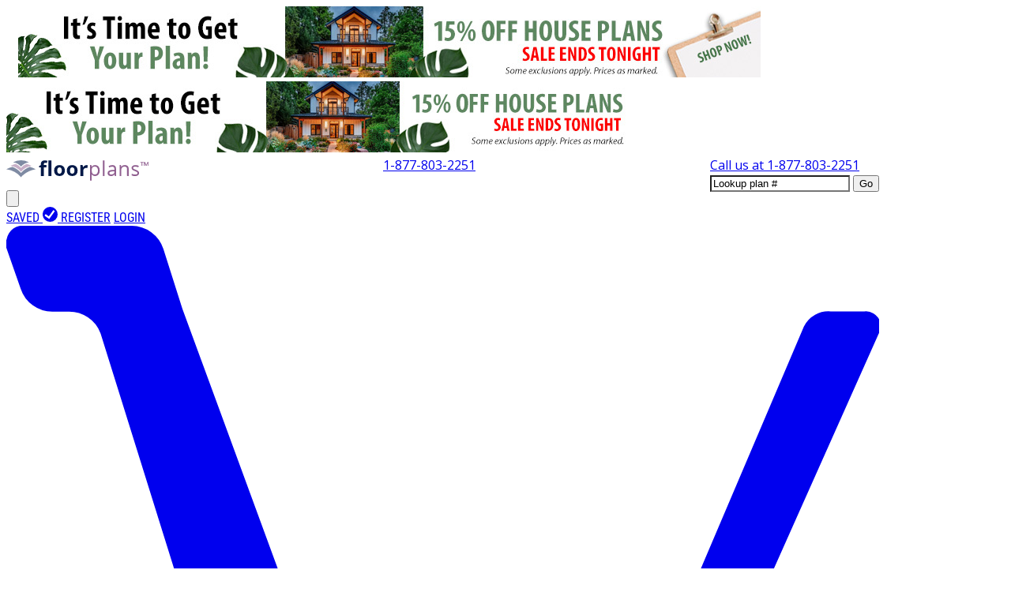

--- FILE ---
content_type: text/html; charset=utf-8
request_url: https://www.floorplans.com/designer/dpp1001
body_size: 13055
content:
<!DOCTYPE html>
<html lang="en">
<head>
  <meta charset="utf-8">
        <title>Plan Series #1001 - Floorplans.com</title>
    <meta name="viewport" content="width=device-width, initial-scale=1">
  <link rel="apple-touch-icon" sizes="57x57" href="/apple-touch-icon-57x57.png">
<link rel="apple-touch-icon" sizes="60x60" href="/apple-touch-icon-60x60.png">
<link rel="apple-touch-icon" sizes="72x72" href="/apple-touch-icon-72x72.png">
<link rel="apple-touch-icon" sizes="76x76" href="/apple-touch-icon-76x76.png">
<link rel="apple-touch-icon" sizes="114x114" href="/apple-touch-icon-114x114.png">
<link rel="apple-touch-icon" sizes="120x120" href="/apple-touch-icon-120x120.png">
<link rel="apple-touch-icon" sizes="144x144" href="/apple-touch-icon-144x144.png">
<link rel="apple-touch-icon" sizes="152x152" href="/apple-touch-icon-152x152.png">
<link rel="apple-touch-icon" sizes="180x180" href="/apple-touch-icon-180x180.png">
<link rel="icon" type="image/png" sizes="114x114" href="/favicon-114x114.png">
<link rel="icon" type="image/png" sizes="96x96" href="/favicon-96x96.png">
<link rel="icon" type="image/png" sizes="72x72" href="/favicon-72x72.png">
<link rel="icon" type="image/png" sizes="32x32" href="/favicon-32x32.png">
<link rel="icon" type="image/png" sizes="16x16" href="/favicon-16x16.png">
<link rel="manifest" href="/site.webmanifest">
<link rel="mask-icon" href="/safari-pinned-tab.svg" color="#808da3">
<meta name="apple-mobile-web-app-title" content="Floorplans">
<meta name="application-name" content="Floorplans">
<meta name="msapplication-TileColor" content="#ffffff">
<meta name="theme-color" content="#ffffff">
  <!--

<link href="https://fonts.googleapis.com/css?family=Open+Sans:400,700|Roboto+Condensed:400,700" rel="stylesheet">

-->  
  
    <link rel="preconnect" href="https://a.pub.network/" crossorigin />
  <link rel="preconnect" href="https://b.pub.network/" crossorigin />
  <link rel="preconnect" href="https://c.pub.network/" crossorigin />
  <link rel="preconnect" href="https://d.pub.network/" crossorigin />
  <link rel="preconnect" href="https://c.amazon-adsystem.com" crossorigin />
  <link rel="preconnect" href="https://s.amazon-adsystem.com" crossorigin />
  <link rel="preconnect" href="https://btloader.com/" crossorigin />
  <link rel="preconnect" href="https://api.btloader.com/" crossorigin />
  <link rel="preconnect" href="https://cdn.confiant-integrations.net" crossorigin />
  <link rel="stylesheet" href="https://a.pub.network/floorplans-com/cls.css">
  
  <script data-cfasync="false" type="text/javascript">
  var freestar = freestar || {};
  freestar.queue = freestar.queue || [];
  freestar.config = freestar.config || {};
  freestar.config.enabled_slots = [];
  freestar.initCallback = function () { (freestar.config.enabled_slots.length === 0) ? freestar.initCallbackCalled = false : freestar.newAdSlots(freestar.config.enabled_slots) }
  </script>
  <script src="https://a.pub.network/floorplans-com/pubfig.min.js" data-cfasync="false" async></script>



  <link href="/public/gen/style/floorplans.bundle.css?v=0fba99afad" rel="stylesheet">

  <link href="/common/static/lib/common/stylesheets/slick-1.8.1.min.css" rel="stylesheet">
  <link href="/common/static/lib/common/stylesheets/slick-theme-1.8.1.min.css" rel="stylesheet">

  <script>
  var PSP = PSP || {};
  PSP.suggested = {
    collections: [
            {
        name: 'A-Frame House Plans',
        shortText: 'A-Frame homes fit beautifully in any scenic location. With steeply pitched roofs that forms the \u201CA\u201D of the name (sometimes reaching all the way to the ground), these rustic vacation homes usually hold a large window wall that can perfectly frame a lakeside or mountain view. Decks, patios, and porches give plenty of room for outdoor living. Sometimes this style features elements of a Swiss chalet, or the timber of a log cabin. Generally, an A-Frame floor plan features one large open space with living areas on the main level and a loft above for sleeping quarters. The ceiling can be left open to the rafters, further accentuating the A-Frame\u2019s stylistic details, or closed-in for a more traditional look. An island kitchen adds contemporary appeal. Whether you decide to build by the coast or on a mountain top, your new home will be inviting, modern and economical.',
        url: '/collection/a-frame-floor-plans',
        imageUrl: 'https://cdn.houseplansservices.com/product/6k81uemieks8iaj38nf1ea0aqq/w800x533.png?v=2'
      },            {
        name: 'Barndominium House Plans',
        shortText: 'Barndominium Style Floor Plans',
        url: '/collection/barn-style-layouts',
        imageUrl: 'https://cdn.houseplansservices.com/product/arroil598ih7jm5n2v85thgvku/w800x533.jpg?v=26'
      },            {
        name: 'Bungalow House Plans',
        shortText: 'Predominantly built in the early 20th century, Bungalow homes are a more compact version of the popular Craftsman style. They are typically square in plan or deeper than they are wide, making them perfect for small urban lots. A full-width porch may be supported by stone, brick, or paired wood columns at the front and sometimes also at the back. Craftsman features like a low-slung roof with wide eaves and exposed rafter tails often appear in bungalow plans, though decorative details are restrained. Bungalow building materials are inspired by nature, utilizing stone, stucco, wood shingles and clapboard. The so-called California bungalow developed in the 1910s and accentuated porches and garden connections. The interior of a bungalow home is warm and inviting with plenty of windows, space-saving built-ins such as hutches and sideboards, and a floor plan that accommodates families both large and small. Bungalow homes are also perfect for empty nesters, with bedrooms and living space all on one level.',
        url: '/collection/bungalow',
        imageUrl: 'https://cdn.houseplansservices.com/product/s63a1h83fflokij9hh7trma9a7/w800x533.jpg?v=9'
      },            {
        name: 'Cabin House Plans',
        shortText: 'When you think of cabin plans (or cabin house plans), what comes to mind? Perhaps you envision a rustic log cabin with a large fireplace inside and a porch outside. Or maybe an A-frame that overlooks a lake. But today\u2019s vacation homes also include elegant modern designs, simple tiny homes that are affordable to build, and charming cottages. One thing they have in common: a focus on outdoor living, with large windows framing the view and generous porches and patios. Open concept designs create a fun, relaxed environment for family reunions and pancake breakfasts. Sometimes the number of bathrooms and amenities is reduced to make it cheap to build, but not always: you\u2019ll find many luxurious getaway retreats with private bathrooms and even personal porches for the master suite. So kick back, relax, and browse our collection of cabin floor plans. You\u2019re sure to find something you love!',
        url: '/collection/cabin',
        imageUrl: 'https://cdn.houseplansservices.com/product/4rmu19u3pjj1so5jeodqqu1c96/w800x533.jpg?v=2'
      },            {
        name: 'Country House Plans',
        shortText: 'From sleek modern farmhouses to classic country cottages and Tidewater vacation homes, country style encompasses a wide range of designs. What they have in common is a relaxed feeling and welcoming curb appeal. Country home plans are pure Americana, evoking a pastoral vision of a quaint house with a wide front porch, surrounded by pastures and shaded by large trees. As the farming lifestyle fades, homeowners wish to hold onto a piece of that history. Country houses are usually built on larger lots in rural areas, or can be modified for suburban neighborhoods. There is almost always a full-width porch present, the quintessential hallmark of this style. Country house plans bring up an image of an idyllic past rooted in tradition, but the layouts inside can be as modern as you choose. Many country homes and modern farmhouses feature open concept designs, including open kitchens and great rooms. Master suites on the main floor are becoming more common and make it easy to age in place. You\u2019ll also find mudrooms with lots of storage and even (in some cases) pet-friendly features. Whether you\u2019re building in the South, the Midwest, or anywhere else, country style house plans will always make you feel at home.',
        url: '/collection/country',
        imageUrl: 'https://cdn.houseplansservices.com/product/h9d6v6fb9qehc9rrum7jbcbvfa/w800x533.jpg?v=7'
      },            {
        name: 'Craftsman House Plans',
        shortText: 'Craftsman house plans are surging in popularity, as they provide a spacious and inviting family home. Originally built in the early 20th Century, Craftsman homes were a departure from the stately tradition of Colonial, classical, and Victorian. The English Arts and Crafts movement was also a major influence on the Craftsman style of architecture, as it emphasized hand-crafted details such as interior built-ins and decorative woodwork. Craftsman home plans exhibit unmistakable curb appeal with a deep front porch, natural materials, exposed rafters, and a low roofline. The porch features tapered, square columns set upon heavy piers with masonry construction. These piers often extend to ground level without interruption, further emphasizing connection to the site. The roof often has a large front gable that spans the width of the house, but pyramidal and hipped roofs are also common. Dormers are very common and usually have decorative details mimicking the main roofline. Craftsman style homes are usually painted in several complementary earth tones that harmonize with the organic materials used in construction. Windows are a key element to the home and are often double-hung sash with a single pane of glass on the lower sash and numerous smaller panes above. The front entry is usually a heavy wood door with vertical panels and glass inserts at the top. Modern Craftsman house plans often take advantage of the large square form and are designed with an open plan in mind. Auxiliary bedrooms can be placed on the second floor with a luxurious master suite on the main. Modern versions will include large open kitchens. Continue the use of natural materials with a large stone fireplace, wood built-ins, and a beamed ceiling for the ultimate in Craftsman charm. Also contained in this category are Craftsman bungalows and Shingle style floor plans. Craftsman bungalows usually feature one-and-a-half stories and a prominent dormer. Bungalows are often affordable to build and can fit a smaller lot, while Shingle style floor plans are usually large, feature complex rooflines and shapes, and, like craftsman house plans, ooze curb appeal with a welcoming front porch. Many Shingle plans feature luxurious amenities and lots of outdoor living, evoking the opulent summer mansions of Newport, Rhode Island.',
        url: '/collection/craftsman',
        imageUrl: 'https://cdn.houseplansservices.com/product/tmuhgrnhvb3dibjhmq3sp2ht3u/w800x533.jpg?v=2'
      },            {
        name: 'Farmhouse Home Plans',
        shortText: 'Farmhouse plans evoke a pastoral vision of a stately house surrounded by farmland or gently rolling hills. But you don\&#39;t have to farm to enjoy farmhouse style house plans, since they look great in many different settings. The hallmark of the Farmhouse style is a full-width porch that invites you to sit back and enjoy the scenery. Modern farmhouses are becoming very popular and usually feature sleek lines, large windows, and open layouts. Farmhouse plans are usually two stories, with plenty of space upstairs for bedrooms. Symmetrical gables often are present, adding a pleasing sense of balance. Inside farmhouse floor plans, the kitchen takes precedence and invites people to gather together. Kitchen islands are becoming more and more common, and often provide seating space and snack bars. Breakfast nooks sometimes feature bay windows, letting in lots of sunshine. At night, a cozy fireplace adds ambiance. Many modern farmhouse house plans place the master suite on the main floor, making it easy to reach and simpler to age in place.',
        url: '/collection/farmhouse',
        imageUrl: 'https://cdn.houseplansservices.com/product/tncljhs67rihmode23f56raqbu/w800x533.jpg?v=2'
      },            {
        name: 'Mid Century Modern House Plans',
        shortText: 'When you think mid century modern house plans, think one level living paired with chic indoor\/outdoor flow.',
        url: '/collection/mid-century-modern-house-plans',
        imageUrl: 'https://cdn.houseplansservices.com/product/hvisn5nbvhg8um6i8v68f9ne8n/w800x533.jpg?v=23'
      },            {
        name: 'Ranch House Plans',
        shortText: 'Ranch homes are convenient, economical to build and maintain, and particularly friendly to both young families, who might like to keep children close by, and empty-nesters looking to downsize or move to a step-free home. Although ranch floor plans are often modestly sized, square footage does not have to be minimal. Also known as \&quot;ramblers\&quot;, ranch house plans may in fact sprawl over a large lot. They are generally wider than they are deep, and may display the influence of a number of architectural styles from Colonial to Contemporary. There is often a living wing and a sleeping wing, but many recent designs place the master suite on one end and the family bedrooms on the other so they are buffered by the living space.',
        url: '/collection/ranch',
        imageUrl: 'https://cdn.houseplansservices.com/product/abb9g23q5gjsb2i80qi1lupfo1/w800x533.jpg?v=2'
      },            {
        name: 'Traditional House Plans',
        shortText: 'Discover traditional house plans, layouts, and designs in the collection below. Many of these one &amp; two-story floor plans would look at home in a suburban area.',
        url: '/collection/traditional',
        imageUrl: 'https://cdn.houseplansservices.com/product/t5m1n9fd31bcpgmhag48dj2ghj/w800x533.JPG?v=12'
      }          ]
  };
  PSP.snippet = {
    phoneNumber: '1-877-803-2251'
  };
</script>

  <script async src="https://www.googletagmanager.com/gtag/js?id=G-QHGC7KR4VL"></script>
<script>
  window.dataLayer = window.dataLayer || [];
  window.gtag = function gtag(){dataLayer.push(arguments);}
  gtag('js', new Date());

    gtag('config', 'G-QHGC7KR4VL', { 'send_page_view': false });
  </script>

        <meta name="robots" content="noindex">
    <link rel="canonical" href="https://www.floorplans.com/designer/dpp1001">

  <script src="/common/static/lib/common/javascripts/jquery-3.5.1.min.js"></script>
    
  <script>
  /* Set Template path/name for sendPageView event */
  window.templateName = 'designer' || '(templateName not set)';
</script>
</head>
<body>
  <div class="flex">
    <div class="content-adjacent-to-vert-ads">

      <div class="header-topnav bg-white mx-auto z-40 pt-1">
            <div style="margin-left: 15px; margin-right: 15px;" class="hidden sm:block my-1">
        <a href="/onsale" title="">
          <img width="940" height="90" class="mx-auto bg-gray-100" src="https://cdn.houseplansservices.com/banner/8kn4ok5mdevp1vlls7v0phbf8n/stripped.jpg?v=2" alt="ad banner">
        </a>
      </div>
              <div class="block sm:hidden">
        <a href="/onsale" title="">
          <img width="800" height="90" class="w-full bg-gray-100" src="https://cdn.houseplansservices.com/banner/pi63je8u39f176nipns4juq3oi/stripped.jpg?v=2" alt="mobile ad banner">
        </a>
      </div>
      
    <div class="relative bg-white text-right">
    <div class=" flex sm-mobile-alignment items-center flex-wrap py-1">
      <div class="shrink-0 text-white ml-2 lg:ml-4"><a href="/"><img class="pt-1" width="180" height="36" src="/public/img/logo.svg?v=0fba99afad" alt="Floorplans.com"></a></div>
      <div class="block sm:hidden no-underline sm-mobile-phone-alignment">
                <a class="block text-base mt-0 mb-0 mx-2 sm:mx-3 text-warning font-bold no-underline" href="tel:1-877-803-2251">1-877-803-2251</a>
      </div>
      <div class="plan-search w-full hidden sm:flex flex-grow sm:flex sm:items-end sm:w-auto">
        <div class="text-sm sm:flex-grow">
                    <div class="flex items-center justify-end flex-nowrap px-3 py-2 plan-search-height">
            <a class="block sm:inline-block lg:mr-4 sm:mt-0 px-2 text-base text-gray-600 font-bold no-underline hover:underline" href="tel:1-877-803-2251"><span class="hidden lg:inline-block">Call us at&nbsp;</span><span class="text-warning">1-877-803-2251</span></a>
            <div class="flex flex-col mt-3 mb-3 justify-center items-center">
              <form action="/search" method="get" class="rounded overflow-hidden border border-gray-100">
                <input name="hwpn" type="text" class="px-2 mr-0 w-150px bg-white inside-focus-custom focus-alt placeholder:text-gray-300 placeholder:italic" placeholder="Lookup plan #">
                <button class="h-full -ml-1 px-1 text-white bg-gray-400 inside-focus-custom" type="Submit">Go</button>
              </form>
            </div>
          </div>
        </div>
      </div>
    </div>
  </div>
</div>
<nav class="header-menubar bg-white w-auto sticky top-0 z-40 border border-gray-100 border-t-0 border-r-0 border-l-0">
    <div class="flex justify-end flex-nowrap pl-1 lg:hidden relative">
    <div class="absolute left-0 pt-1 lg:hidden">
      <button class="flex items-center ml-2 mr-1 px-2 py-1 text-gray-400 border rounded border-gray-100 focus:outline-hidden select-none" id="hamburgerMenu">
        <svg class="fill-current inline-block h-5 w-4" viewBox="0 0 480 359.09"><defs><style>.cls-1{fill:none;stroke:#999999;stroke-linecap:round;stroke-width:60px;}</style></defs><title>icon-hamburger</title><line class="cls-1" x1="30" y1="30" x2="450" y2="30"/><line class="cls-1" x1="30" y1="179.55" x2="450" y2="179.55"/><line class="cls-1" x1="30" y1="329.09" x2="450" y2="329.09"/></svg>
      </button>
    </div>
        <a class="group block sm:inline-block sm:mt-0 text-base text-condensed font-bold text-gray-600 no-underline py-2 ml-1 pl-6 pr-0 sm:pr-2 relative" href="/save">
      SAVED
              <svg xmlns="http://www.w3.org/2000/svg" class="inline-block absolute group-hover:text-cta-alt" fill="currentColor" style="width: 19px; top: 10px; left: 2px;" viewBox="0 0 42.1 42.2"><title>No Saved House Plans</title><path d="M22,1.5A21.1,21.1,0,1,0,43.1,22.6,21.08,21.08,0,0,0,22,1.5ZM19.4,35.6l-2.9-2L6.2,26.3l3.2-4.5,8.9,6.5L31,10.6l4.3,3Z" transform="translate(-1 -1.5)"/></svg>
          </a>
          <a class="block sm:inline-block sm:mt-0 text-base text-condensed font-bold text-gray-600 hover:text-cta-alt no-underline py-2 pl-2" href="/account/register?redirectUrl=">REGISTER</a>
              <a class="block sm:inline-block sm:mt-0 text-base text-condensed font-bold text-gray-600 hover:text-cta-alt no-underline py-2 pl-3" href="/account/login?redirectUrl=">LOGIN</a>
        <a class="block lg:inline-block lg:mt-0 text-base text-condensed font-bold text-white no-underline w-7 py-2 pl-3 pr-8 relative" href="/cart">
              <span class="pr-2 inner-block text-gray-800 hover:text-cta-muted" style="top: 8px;">
  <svg class="inline-block absolute h-6 w-6" fill="currentColor" xmlns="http://www.w3.org/2000/svg" viewBox="0 0 26.01 21.01"><title>Empty Cart</title><circle fill="currentColor" cx="7.11" cy="19.5" r="1.51"/><circle fill="currentColor" cx="20.84" cy="19.5" r="1.51"/><path fill="currentColor" d="M20.21,17.4a1.17,1.17,0,0,0,1-.66L26,6a.44.44,0,0,0-.16-.6.42.42,0,0,0-.27-.06h-1a.82.82,0,0,0-.8.45l-3.64,8.55a.93.93,0,0,1-.77.52H9.81c-.14,0-.63,0-.63,0a2.48,2.48,0,0,1-.37-.14l-.19-.16a.52.52,0,0,1-.07-.11.61.61,0,0,1-.05-.12l-.28-.93-.07-.23L5.25,5.27,4.68,3.48a1,1,0,0,0-.94-.69H.57a.49.49,0,0,0-.56.4.44.44,0,0,0,0,.28l.42,1.2a1,1,0,0,0,.94.68h.48A1,1,0,0,1,2.81,6L5.7,15.25l.09.3.37,1.17a.9.9,0,0,0,.16.29l-.7,2.27a.69.69,0,0,0-.1.37v.14a.72.72,0,0,0,.72.72H21.87a.72.72,0,0,0,.72-.72v-.1a.72.72,0,0,0-.72-.72H7.39l.47-1.55Z" transform="translate(0 -2.79)"/><line x1="5.25" y1="2.48" x2="5.26" y2="2.51"/></svg>
</span>
          </a>
  </div>
  <div class="menu-wrapper z-40 hidden lg:block relative pb-2 lg:pb-0 shadow-sm" id="headerMenu">
    <div class="flex items-center justify-between flex-wrap pt-2 lg:pt-0 px-2 pb-2 lg:pb-0">
      <div class="w-full block lg:flex lg:items-start lg:w-auto">
        <div class="text-sm lg:flex-grow cursor-pointer">

          <div class="relative block lg:inline-block">
            <a class="block lg:inline-block w-22 lg:mt-0 text-base text-gray-600 hover:text-cta-alt no-underline py-3 lg:py-2 pl-1 lg:pl-2" href="/search">
              <span class="pr-0.5">SEARCH</span> <svg class="menu-search-icon-mquery inline-block absolute" fill="currentColor" style="width: 14px;" viewBox="0 0 220.26 220.47" xmlns="http://www.w3.org/2000/svg"><path d="m213.8 187.24q-30.95-31-61.94-61.8a26.79 26.79 0 0 0 -4.59-3.1c23.73-40.9 9.9-85.19-20.91-107.34a79.72 79.72 0 0 0 -110.84 111.87c23.64 32.31 66.36 40.93 106 20.48a44.88 44.88 0 0 0 3.35 4.19l59.76 59.73c12.47 12.46 18.07 12.3 29.77-.86 8.06-9.07 7.93-14.64-.6-23.17zm-134-57c-25.28.44-46.65-18.16-50.88-42.89a53.12 53.12 0 0 1 -.76-7.84c-.59-27.28 22.4-51.17 49.71-51.65a52.92 52.92 0 0 1 10.21.81c23.81 4.15 42.18 24.33 42.58 48.63a53.32 53.32 0 0 1 -5.55 24.86c-8.29 16.56-25.11 27.7-45.32 28.04z" transform="translate(-.06 .02)"></path></svg>
            </a>
          </div>

                                <div class="relative block lg:inline-block">
              <div class="dropdown relative block lg:inline-block text-base text-gray-600 hover:text-cta-alt no-underline py-3 lg:py-2 pl-1"
                   data-url="/collection/style">
                <span class="dropdown-group-menu py-3">
                  <a href="/collection/style" class="menubar-item block lg:inline-block uppercase">Style<svg class="menubar-arrow fill-current inline-block h-4 w-4 -ml-0.5 -mt-1 transform rotate-90" xmlns="http://www.w3.org/2000/svg" viewBox="0 0 20 20"><path d="M12.95 10.707l.707-.707L8 4.343 6.586 5.757 10.828 10l-4.242 4.243L8 15.657l4.95-4.95z"/></svg></a>
                </span>
                <div class="dropdown-menu z-header-dropdown-menu relative lg:absolute lg:-left-4 hidden">
                  <ul class="bg-gray-50 lg:bg-white border border-gray-100 border-t-0 rounded-t-lg lg:rounded-t-none rounded-b-lg w-full mt-0 lg:mt-2 pb-0 shadow-xs">
                                          <li><a href="/collection/a-frame-floor-plans" class="block py-2 px-2.5 text-base text-gray-900 hover:text-cta-alt hover:bg-gray-50 rounded-lg no-underline leading-tight">A-Frame House Plans</a></li>
                                          <li><a href="/collection/barn-style-layouts" class="block py-2 px-2.5 text-base text-gray-900 hover:text-cta-alt hover:bg-gray-50 rounded-lg no-underline leading-tight">Barndominium House Plans</a></li>
                                          <li><a href="/collection/bungalow" class="block py-2 px-2.5 text-base text-gray-900 hover:text-cta-alt hover:bg-gray-50 rounded-lg no-underline leading-tight">Bungalow House Plans</a></li>
                                          <li><a href="/collection/cabin" class="block py-2 px-2.5 text-base text-gray-900 hover:text-cta-alt hover:bg-gray-50 rounded-lg no-underline leading-tight">Cabin House Plans</a></li>
                                          <li><a href="/collection/country" class="block py-2 px-2.5 text-base text-gray-900 hover:text-cta-alt hover:bg-gray-50 rounded-lg no-underline leading-tight">Country House Plans</a></li>
                                          <li><a href="/collection/craftsman" class="block py-2 px-2.5 text-base text-gray-900 hover:text-cta-alt hover:bg-gray-50 rounded-lg no-underline leading-tight">Craftsman House Plans</a></li>
                                          <li><a href="/collection/farmhouse" class="block py-2 px-2.5 text-base text-gray-900 hover:text-cta-alt hover:bg-gray-50 rounded-lg no-underline leading-tight">Farmhouse Home Plans</a></li>
                                          <li><a href="/collection/mid-century-modern-house-plans" class="block py-2 px-2.5 text-base text-gray-900 hover:text-cta-alt hover:bg-gray-50 rounded-lg no-underline leading-tight">Mid Century Modern House Plans</a></li>
                                          <li><a href="/collection/ranch" class="block py-2 px-2.5 text-base text-gray-900 hover:text-cta-alt hover:bg-gray-50 rounded-lg no-underline leading-tight">Ranch House Plans</a></li>
                                          <li><a href="/collection/traditional" class="block py-2 px-2.5 text-base text-gray-900 hover:text-cta-alt hover:bg-gray-50 rounded-lg no-underline leading-tight">Traditional House Plans</a></li>
                                        <li><a href="/collection/style" class="block py-2 px-2.5 text-base text-gray-900 hover:text-cta-alt hover:bg-gray-50 rounded-lg no-underline leading-tight"><strong>See all of "Style"</strong></a></li>
                  </ul>
                </div>
              </div>
            </div>
                      <div class="relative block lg:inline-block">
              <div class="dropdown relative block lg:inline-block text-base text-gray-600 hover:text-cta-alt no-underline py-3 lg:py-2 pl-1"
                   data-url="/collection/collection">
                <span class="dropdown-group-menu py-3">
                  <a href="/collection/collection" class="menubar-item block lg:inline-block uppercase">Collection<svg class="menubar-arrow fill-current inline-block h-4 w-4 -ml-0.5 -mt-1 transform rotate-90" xmlns="http://www.w3.org/2000/svg" viewBox="0 0 20 20"><path d="M12.95 10.707l.707-.707L8 4.343 6.586 5.757 10.828 10l-4.242 4.243L8 15.657l4.95-4.95z"/></svg></a>
                </span>
                <div class="dropdown-menu z-header-dropdown-menu relative lg:absolute lg:-left-4 hidden">
                  <ul class="bg-gray-50 lg:bg-white border border-gray-100 border-t-0 rounded-t-lg lg:rounded-t-none rounded-b-lg w-full mt-0 lg:mt-2 pb-0 shadow-xs">
                                          <li><a href="/collection/two-bedroom-floor-plans" class="block py-2 px-2.5 text-base text-gray-900 hover:text-cta-alt hover:bg-gray-50 rounded-lg no-underline leading-tight">2 Bedroom House Plans</a></li>
                                          <li><a href="/collection/green-homes-house-plans" class="block py-2 px-2.5 text-base text-gray-900 hover:text-cta-alt hover:bg-gray-50 rounded-lg no-underline leading-tight">Green House Plans</a></li>
                                          <li><a href="/collection/luxury-floor-plans" class="block py-2 px-2.5 text-base text-gray-900 hover:text-cta-alt hover:bg-gray-50 rounded-lg no-underline leading-tight">Luxury House Plans</a></li>
                                          <li><a href="/collection/newest-floor-plans" class="block py-2 px-2.5 text-base text-gray-900 hover:text-cta-alt hover:bg-gray-50 rounded-lg no-underline leading-tight">Newest House Plans</a></li>
                                          <li><a href="/collection/floor-plans-for-small-homes-from-floorplans-com" class="block py-2 px-2.5 text-base text-gray-900 hover:text-cta-alt hover:bg-gray-50 rounded-lg no-underline leading-tight">Small House Plans</a></li>
                                          <li><a href="/collection/starter-floor-plans" class="block py-2 px-2.5 text-base text-gray-900 hover:text-cta-alt hover:bg-gray-50 rounded-lg no-underline leading-tight">Starter House Plans</a></li>
                                          <li><a href="/collection/1-story-floor-plans" class="block py-2 px-2.5 text-base text-gray-900 hover:text-cta-alt hover:bg-gray-50 rounded-lg no-underline leading-tight">1 Story House Plans</a></li>
                                          <li><a href="/collection/2-story-floor-plans-two-story-house-plans" class="block py-2 px-2.5 text-base text-gray-900 hover:text-cta-alt hover:bg-gray-50 rounded-lg no-underline leading-tight">2 Story House Plans</a></li>
                                          <li><a href="/collection/tiny-floor-plans" class="block py-2 px-2.5 text-base text-gray-900 hover:text-cta-alt hover:bg-gray-50 rounded-lg no-underline leading-tight">Tiny House Plans</a></li>
                                          <li><a href="/collection/vacation-floor-plans" class="block py-2 px-2.5 text-base text-gray-900 hover:text-cta-alt hover:bg-gray-50 rounded-lg no-underline leading-tight">Vacation House Plans</a></li>
                                        <li><a href="/collection/collection" class="block py-2 px-2.5 text-base text-gray-900 hover:text-cta-alt hover:bg-gray-50 rounded-lg no-underline leading-tight"><strong>See all of "Collection"</strong></a></li>
                  </ul>
                </div>
              </div>
            </div>
          
                    <div class="relative block lg:inline-block">
            <div class="dropdown relative block lg:inline-block text-base text-gray-600 hover:text-cta-alt no-underline py-3 lg:py-2 pl-1"
                data-url="/designer">
              <span class="dropdown-group-menu">
                <a href="/designer" class="menubar-item block lg:inline-block uppercase">DESIGNERS<svg class="menubar-arrow fill-current inline-block h-4 w-4 -ml-0.5 -mt-1 transform rotate-90" xmlns="http://www.w3.org/2000/svg" viewBox="0 0 20 20"><path d="M12.95 10.707l.707-.707L8 4.343 6.586 5.757 10.828 10l-4.242 4.243L8 15.657l4.95-4.95z"/></svg></a>
              </span>
              <div class="dropdown-menu z-header-dropdown-menu relative lg:absolute lg:-left-4 hidden">
                <ul class="bg-gray-50 lg:bg-white border border-gray-100 border-t-0 rounded-t-lg lg:rounded-t-none rounded-b-lg w-full mt-0 lg:mt-2 pb-0 shadow-xs">
                  <li><a href="/designer/green-living" class="block py-2 px-2.5 text-base text-gray-900 hover:text-cta-alt hover:bg-gray-50 rounded-lg no-underline leading-tight" tabindex="-1">Green Living</a></li>
                  <li><a href="/designer/homeplanners-llc" class="block py-2 px-2.5 text-base text-gray-900 hover:text-cta-alt hover:bg-gray-50 rounded-lg no-underline leading-tight" tabindex="-1">Homeplanners, L.L.C.</a></li>
                  <li><a href="/designer/sater-design-collection" class="block py-2 px-2.5 text-base text-gray-900 hover:text-cta-alt hover:bg-gray-50 rounded-lg no-underline leading-tight" tabindex="-1">Sater Design Collection</a></li>
                  <li><a href="/designer/mike-morgan" class="block py-2 px-2.5 text-base text-gray-900 hover:text-cta-alt hover:bg-gray-50 rounded-lg no-underline leading-tight" tabindex="-1">Select Home Designs</a></li>
                  <li><a href="/designer/nick-lee" class="block py-2 px-2.5 text-base text-gray-900 hover:text-cta-alt hover:bg-gray-50 rounded-lg no-underline leading-tight" tabindex="-1">Simply Classic Designs</a></li>
                  <li><a href="/designer/ballard-brooks" class="block py-2 px-2.5 text-base text-gray-900 hover:text-cta-alt hover:bg-gray-50 rounded-lg no-underline leading-tight" tabindex="-1">Studio Ballard</a></li>
                  <li><a href="/designer/visbeen-architects-llc" class="block py-2 px-2.5 text-base text-gray-900 hover:text-cta-alt hover:bg-gray-50 rounded-lg no-underline leading-tight" tabindex="-1">Visbeen Architects, Inc.</a></li>
                  <li><a href="/designer/arend-spaeth" class="block py-2 px-2.5 text-base text-gray-900 hover:text-cta-alt hover:bg-gray-50 rounded-lg no-underline leading-tight" tabindex="-1">Weinmaster Home Design</a></li>
                </ul>
              </div>
            </div>
          </div>

                    <a class="block lg:inline-block text-base text-gray-600 hover:text-cta-alt hover:font-bolder no-underline py-3 lg:py-2 px-1 blog-menu-item" href="/blog">BLOG</a>

                    <a class="block lg:inline-block text-base text-danger hover:text-cta hover:font-bolder no-underline uppercase py-3 lg:py-2 pl-1" href="/onsale"><strong>On Sale</strong></a>

        </div>
      </div>
      <div class="w-full block flex-grow lg:flex lg:items-end lg:w-auto text-left lg:text-right">
        <div class="hidden lg:block text-sm lg:flex-grow">
          <div class="block lg:hidden">
            <hr class="bg-gray-600 mt-0 mb-0 h-px pb-px">
          </div>
                    <div class="pl-2 pt-0">
            <a class="group block lg:inline-block lg:mt-0 text-base text-condensed font-bold text-gray-600  hover:text-warning  no-underline py-2 pl-6 relative" href="/save">
              SAVED
                              <svg xmlns="http://www.w3.org/2000/svg" class="inline-block absolute text-gray-600 group-hover:text-warning" fill="currentColor" style="width: 19px; top: 10px; left: 2px;" viewBox="0 0 42.1 42.2"><title>No Saved House Plans</title><path d="M22,1.5A21.1,21.1,0,1,0,43.1,22.6,21.08,21.08,0,0,0,22,1.5ZM19.4,35.6l-2.9-2L6.2,26.3l3.2-4.5,8.9,6.5L31,10.6l4.3,3Z" transform="translate(-1 -1.5)"/></svg>
                          </a>
                          <a class="block lg:inline-block lg:mt-0 text-base text-condensed font-bold text-gray-600 hover:text-warning no-underline py-2 pl-3" href="/account/register?redirectUrl=">REGISTER</a>
                                      <a class="block lg:inline-block lg:mt-0 text-base text-condensed font-bold text-gray-600 hover:text-warning no-underline py-2 pl-3" href="/account/login?redirectUrl=">LOGIN</a>
                        <a class="block lg:inline-block lg:mt-0 text-base text-condensed font-bold text-white no-underline w-7 py-2 pl-3 pr-8 relative" href="/cart">
                              <span class="pr-2 inner-block text-gray-800 hover:text-cta-muted" style="top: 8px;">
  <svg class="inline-block absolute h-6 w-6" fill="currentColor" xmlns="http://www.w3.org/2000/svg" viewBox="0 0 26.01 21.01"><title>Empty Cart</title><circle fill="currentColor" cx="7.11" cy="19.5" r="1.51"/><circle fill="currentColor" cx="20.84" cy="19.5" r="1.51"/><path fill="currentColor" d="M20.21,17.4a1.17,1.17,0,0,0,1-.66L26,6a.44.44,0,0,0-.16-.6.42.42,0,0,0-.27-.06h-1a.82.82,0,0,0-.8.45l-3.64,8.55a.93.93,0,0,1-.77.52H9.81c-.14,0-.63,0-.63,0a2.48,2.48,0,0,1-.37-.14l-.19-.16a.52.52,0,0,1-.07-.11.61.61,0,0,1-.05-.12l-.28-.93-.07-.23L5.25,5.27,4.68,3.48a1,1,0,0,0-.94-.69H.57a.49.49,0,0,0-.56.4.44.44,0,0,0,0,.28l.42,1.2a1,1,0,0,0,.94.68h.48A1,1,0,0,1,2.81,6L5.7,15.25l.09.3.37,1.17a.9.9,0,0,0,.16.29l-.7,2.27a.69.69,0,0,0-.1.37v.14a.72.72,0,0,0,.72.72H21.87a.72.72,0,0,0,.72-.72v-.1a.72.72,0,0,0-.72-.72H7.39l.47-1.55Z" transform="translate(0 -2.79)"/><line x1="5.25" y1="2.48" x2="5.26" y2="2.51"/></svg>
</span>
                          </a>
          </div>
        </div>
                <div class="block lg:hidden plan-search mt-1 mb-20">
          <div class="flex items-center justify-center flex-nowrap py-2 mx-2">
            <form action="/search" autocomplete="off">
              <div class="flex">
                <div class="inline-block">
                  <input class="py-1 px-2 text-black bg-white rounded-none rounded-tl rounded-bl border border-gray-100 plan-search-height inside-focus-custom placeholder:text-gray-300 placeholder:italic" name="hwpn" placeholder="Enter Plan #" type="text">
                </div>
                <div class="inline-block">
                  <button class="pl-2 pr-2 text-gray-700 bg-gray-300 focus:outline-hidden rounded-tr rounded-br plan-search-height inside-focus-custom focus-alt" type="submit">GO</button>
                </div>
              </div>
            </form>
          </div>
        </div>
      </div>
    </div>
  </div>
</nav>

      <main>
          <div id="upgrade-guest" class="js-modal relative  bg-cta-muted ">
    <div class="max-w-5xl mx-auto flex flex-col lg:flex-row justify-center items-center py-3 sm:py-2 px-3 border border-gray-100 border-l-0 border-r-0">
      <div class="grow-1">
        <div class="max-w-xl text-sm mx-auto pr-4">
          <b class="block md:inline-block">Don't lose your saved plans!&nbsp; </b>Create an account to access your saves whenever you want.  
          See our <a class="text-secondary hover:text-secondary-alt no-underline" href="/terms-and-conditions">Terms &amp; Conditions</a> and <a class="text-secondary hover:text-secondary-alt no-underline" href="https://www.zondahome.com/legal" target="_blank">Privacy Policy</a>.
        </div>
      </div>

      <form id="upgrade-guest-form" class="js-form-submit-event inline-form lg:pr-[30px]" action="/account/register?redirectUrl=https://www.floorplans.com/designer/dpp1001" method="post" 
      data-ga-event="z_form_reg_prompt_general">
        <input type="hidden" name="source" value="designer">
        <input name="newsletter" type="checkbox" value="false" class="hidden">

        <div class="flex flex-col justify-center">

          <fieldset>
            <div class="w-full md:w-2/5 mt-3 mb-2 sm:mb-2 lg:mt-0 lg:mb-0">
              <div class="inline-flex">
                <input class="text-base h-8 px-2 border border-r-0 border-gray-200 rounded rounded-r-none inside-focus-custom" type="email" name="email" placeholder="Email address" required>
                <button type="submit" class="h-8 btn-cta hover:btn-cta-alt text-white px-2 rounded rounded-l-none inside-focus-custom">SUBMIT</button>
              </div>
            </div>
          </fieldset>

        </div>
      </form>
    </div>

    <div class="absolute top-3 lg:top-2 right-3 lg:right-3 ml-3 w-[20px]">
      <button class="js-upgrade-decline block rounded bg-white p-0.5 border border-gray-300">
        <img class="h-3 w-4 pr-0.25" src="/common/static/lib/common/images/icon/icon-close-gray-500.svg?v=0fba99afad" alt="Close">
      </button>
    </div>
  </div>
  <script>
  const UPGRADE_GUEST_KEY = "__PSP_UG_PROMPT_Floorplans.com"
  const UPGRADE_GUEST_SUCCESS_KEY = "ugSuccessfulSubmit"
  const UPGRADE_SAVE_KEY = "__PSP_UG_SAVE_PROMPT"
  const UPGRADE_PROMPT_REDIR = "ugPromptRedir"


  function declineFuturePrompts() {
    localStorage.setItem(UPGRADE_GUEST_KEY, "decline");

    if ( "false" == "true" ) {
      localStorage.setItem(UPGRADE_SAVE_KEY, "decline");
    }
    hideUpgradeGuestDialog();
  }

  function hideUpgradeGuestDialog() {
    document.getElementById("upgrade-guest").style.display = "none";
  }

  function initUpgradeDialog() {
    // If nec, Hide the SAVE dialog
    if ( localStorage.getItem(UPGRADE_SAVE_KEY)=="decline" ) {
      hideUpgradeGuestDialog();
      return;
    }

    // If nec, Hide the INITIAL (no saves) dialog
    if ( localStorage.getItem(UPGRADE_GUEST_KEY)=="decline" && "false"=="false" ) {
      hideUpgradeGuestDialog();
      return;
    }

    // Listeners
    document.querySelector("#upgrade-guest .js-upgrade-decline").addEventListener("click", declineFuturePrompts)

    document.getElementById("upgrade-guest-form").addEventListener("submit", (e) => {
      localStorage.setItem(UPGRADE_GUEST_SUCCESS_KEY, "processing");
      localStorage.setItem(UPGRADE_PROMPT_REDIR, location.href);
    })
  }

  initUpgradeDialog()

</script>
  <div class="flex justify-between">
    <div class="md:max-w-sm lg:min-w-365px">
      <div id="js-filters-app">
  <div class="mt-3 mx-3 px-3 pb-5 bg-gray-50 rounded-md hidden md:block">
    <div class="close-mobile-filter w-full text-right pt-2"><a href="#" class="bg-white border border-gray-400 mr-2 px-2 pb-1 no-underline md:hidden">x</a></div>
    <div class="w-full flex justify-between items-end pt-3 pb-1 border-b-2 border-gray-500" style="min-height: 52px;">
      <div class="flex-grow text-xl text-gray-500 pt-0.5 pl-2 no-underline uppercase" style="max-height: 30px;">Filter</div>
      <div class="shrink-0"><a href="#" class="h5 mb-0 text-primary hover:text-secondary no-underline pt-1 pr-2">Clear All</a></div>
    </div>
    <div class="blueprints-toggle flex w-full mt-3 justify-end pb-1">
      <div class="flex flex-row w-full justify-center content-center">
        <p class="pr-3 mb-0">Exterior</p>
        <div class="custom-control custom-switch">
          <input type="checkbox" class="custom-control-input" id="customSwitch1">
          <label class="custom-control-label" for="customSwitch1"></label>
        </div>
        <p class="mb-0 pr-3">Floor plan</p>
      </div>
    </div>
    <div class="w-full my-1 py-1 pt-2 px-2">
      <h3 class="inline-block w-full text-lg text-gray-500 my-0 py-1 uppercase">Beds</h3>
      <div class="search-grp flex justify-stretch items-center bg-white rounded-xl border border-gray-200 overflow-hidden">
        <a class="block w-full hover:bg-primary-muted focus:outline-hidden text-center no-underline py-0.5"
            href="#">1</a>
        <a class="block w-full hover:bg-primary-muted focus:outline-hidden text-center border-l border-gray-200 no-underline py-0.5"
            href="#">2</a>
        <a class="block w-full hover:bg-primary-muted focus:outline-hidden text-center border-l border-gray-200 no-underline py-0.5"
            href="#">3</a>
        <a class="block w-full hover:bg-primary-muted focus:outline-hidden text-center border-l border-gray-200 no-underline py-0.5"
            href="#">4</a>
        <a class="block w-full hover:bg-primary-muted focus:outline-hidden text-center border-l border-gray-200 no-underline py-0.5"
            href="#">5+</a>
      </div>
    </div>
    <div class="w-full my-1 pt-1 px-2">
      <h3 class="inline-block w-full text-lg text-gray-500 my-0 py-1 uppercase">Baths</h3>
      <div class="search-grp flex justify-stretch items-center bg-white rounded-xl border border-gray-200 overflow-hidden">
        <a class="block w-full hover:bg-primary-muted focus:outline-hidden text-center no-underline py-0.5"
            href="#">1</a>
        <a class="block w-full hover:bg-primary-muted focus:outline-hidden text-center border-l border-gray-200 no-underline py-0.5"
            href="#">1.5</a>
        <a class="block w-full hover:bg-primary-muted focus:outline-hidden text-center border-l border-gray-200 no-underline py-0.5"
            href="#">2</a>
        <a class="block w-full hover:bg-primary-muted focus:outline-hidden text-center border-l border-gray-200 no-underline py-0.5"
            href="#">2.5</a>
        <a class="block w-full hover:bg-primary-muted focus:outline-hidden text-center border-l border-gray-200 no-underline py-0.5"
            href="#">3</a>
        <a class="block w-full hover:bg-primary-muted focus:outline-hidden text-center border-l border-gray-200 no-underline py-0.5"
            href="#">3.5</a>
        <a class="block w-full hover:bg-primary-muted focus:outline-hidden text-center border-l border-gray-200 no-underline py-0.5"
            href="#">4+</a>
      </div>
    </div>
    <div class="w-full my-1 pt-1 px-2">
      <h3 class="inline-block w-full text-lg text-gray-500 my-0 py-1 uppercase">Stories</h3>
      <div class="search-grp flex justify-stretch items-center bg-white rounded-xl border border-gray-200 overflow-hidden">
        <a class="block w-full hover:bg-primary-muted focus:outline-hidden text-center no-underline py-0.5"
          href="#">1</a>
        <a class="block w-full hover:bg-primary-muted focus:outline-hidden text-center border-l border-gray-200 no-underline py-0.5"
          href="#">2</a>
        <a class="block w-full hover:bg-primary-muted focus:outline-hidden text-center border-l border-gray-200 no-underline py-0.5"
          href="#">3+</a>
      </div>
    </div>
    <div class="w-full my-1 pt-1 pb-2 px-2">
      <h3 class="inline-block w-full text-lg text-gray-500 my-0 py-1 uppercase">Garages</h3>
      <div class="search-grp flex justify-stretch items-center bg-white rounded-xl border border-gray-200 overflow-hidden">
        <a class="block w-full hover:bg-primary-muted focus:outline-hidden text-center no-underline py-0.5"
          href="#">0</a>
        <a class="block w-full hover:bg-primary-muted focus:outline-hidden text-center border-l border-gray-200 no-underline py-0.5"
          href="#">1</a>
        <a class="block w-full hover:bg-primary-muted focus:outline-hidden text-center border-l border-gray-200 no-underline py-0.5"
          href="#">2</a>
        <a class="block w-full hover:bg-primary-muted focus:outline-hidden text-center border-l border-gray-200 no-underline py-0.5"
          href="#">3+</a>
      </div>
    </div>

    <div class="block w-full mt-1 pt-0 px-2 pb-2">
      <div class="w-full md:block mb-4 pt-4 pb-2">
        <form autocomplete="off">
          <fieldset id="filter-fields">

            <div class="flex justify-between mb-2">
              <div class="w-1/3">
                <div class="flex items-center h-full">
                  <h3 class="flex-1 text-base text-gray-500 my-0 my-1 uppercase whitespace-nowrap tracking-tighter">Total ft<sup>2</sup></h3>
                </div>
              </div>
              <div class="w-1/3 pr-1">
                <input
                    class="appearance-none block w-full bg-white text-gray-600 border border-gray-200 rounded py-2 px-2 text-base focus:outline-hidden focus:bg-white text-center"
                    type="text" placeholder="Min" size="5" name="mnsqft" maxlength="5" value="">
              </div>
              <div class="w-1/3 pl-1">
                <input
                    class="appearance-none block w-full bg-white text-gray-600 border border-gray-200 rounded py-2 px-2 text-base focus:outline-hidden focus:bg-white text-center"
                    type="text" placeholder="Max" size="5" name="mxsqft" maxlength="5" value="">
              </div>
            </div>

            <div class="flex justify-between mb-2">
              <div class="w-1/3">
                <div class="flex items-center h-full">
                  <h3 class="flex-1 text-base text-gray-500 my-1 whitespace-nowrap tracking-tight">WIDTH (ft)</h3>
                </div>
              </div>
              <div class="w-1/3 pr-1">
                <input
                    class="appearance-none block w-full bg-white text-gray-600 border border-gray-200 rounded py-2 px-2 text-base focus:outline-hidden focus:bg-white text-center"
                    type="text" placeholder="Min" size="5" name="mnwd" maxlength="5" value="">
              </div>
              <div class="w-1/3 pl-1">
                <input
                    class="appearance-none block w-full bg-white text-gray-600 border border-gray-200 rounded py-2 px-2 text-base focus:outline-hidden focus:bg-white text-center"
                    type="text" placeholder="Max" size="5" name="mxwd" maxlength="5" value="">
              </div>
            </div>

            <div class="flex justify-between mb-2">
              <div class="w-1/3">
                <div class="flex items-center h-full">
                  <h3 class="flex-1 text-base text-gray-500 my-1 tracking-tight">DEPTH (ft)</h3>
                </div>
              </div>
              <div class="w-1/3 pr-1">
                <input
                    class="appearance-none block w-full bg-white text-gray-600 border border-gray-200 rounded py-2 px-2 text-base focus:outline-hidden focus:bg-white text-center"
                    type="text" placeholder="Min" size="5" name="mndp" maxlength="5" value="">
              </div>
              <div class="w-1/3 pl-1">
                <input
                    class="appearance-none block w-full bg-white text-gray-600 border border-gray-200 rounded py-2 px-2 text-base focus:outline-hidden focus:bg-white text-center"
                    type="text" placeholder="Max" size="5" name="mxdp" maxlength="5" value="">
              </div>
            </div>

            <div class="flex justify-between mt-3 mb-3">
              <div class="w-1/3">
                <div class="flex items-center h-full">
                  <h3 class="flex-1 text-base text-gray-500 my-1 uppercase">Plan #</h3>
                </div>
              </div>
              <div class="w-2/3">
                <input class="appearance-none block w-full bg-white text-gray-600 border border-gray-200 rounded py-2 px-2 text-base focus:outline-hidden focus:bg-white text-center placeholder:text-gray-300 placeholder:italic" type="text" placeholder="Enter Plan #" size="5" name="hwpn" maxlength="25">
              </div>
            </div>
          </fieldset>
        </form>
      </div>
    </div>
  </div>

  <div class="close-mobile-filter z-10000 fixed bottom-0 left-0 right-0 md:hidden pr-3 flex justify-stretch">
    <div class="w-full text-center py-5 text-lg bg-cta text-lg text-lg normal-case rounded-none text-white pt-4 pb-6 sm:pb-4">
                See  matching plans
          </div>
  </div>
</div>
    </div>
    <div class="inline-block w-full pt-6">
        <h1 class="hidden">dpp1001</h1>
      <div id="js-navigation-top-app">
      </div>
      <div class="flex flex-wrap justify-around text-center min-h-96">
        <div id="js-results-app">
        </div>
      </div>
      <div id="js-navigation-bottom-app">
      </div>
    </div>
  </div>
      </main>

      <footer class="footer pt-10">
    <div class="flex flex-col md:flex-row flex-wrap justify-around items-center px-2 pt-3 pb-10 md:py-2 min-h-23 md:min-h-0 bg-footer-a">

    <div class="plan-number-search-container py-2">
  <div class="text-center text-white">
    <h3 class="font-bold my-0">Know your plan number?</h3>
    <div class="text-sm pt-1 leading-none">Retrieve specific plans here.</div>
  </div>
  <form action="/search" method="get" class="flex justify-center items-center md:w-150px my-3 mx-auto">
    <input name="hwpn" type="text" class="bg-white rounded-l-lg rounded-r-none border border-white w-1/2 sm:w-auto border-r-0 px-2 mr-0 h-9 inside-focus-custom placeholder:text-gray-300 placeholder:italic" placeholder="Lookup plan #">
    <button class="rounded-r-lg px-2 text-white bg-gray-400 border border-white h-9 inside-focus-custom" type="Submit">Go</button>
  </form>
</div>

    <div class="sm:mb-4">
  <div class="text-center font-bold text-white mt-3 md:mt-0 mb-3">Visit us at</div>

  <div class="flex justify-center">
    <a class="social-icon px-2" target="_blank" href="http://www.facebook.com/floorplansdesigns" title="Floorplans on Facebook">
      <img width="35" height="35" src="/common/static/lib/common/images/social-icons/icon-social-facebook.svg?v=0fba99afad" alt="Facebook" title="Facebook">
    </a>

    <a class="social-icon px-2" target="_blank" href="https://www.pinterest.com/floorplansdotcom/" title="Floorplans on Pinterest">
      <img width="35" height="35" src="/common/static/lib/common/images/social-icons/icon-social-pinterest.svg?v=0fba99afad" alt="Pinterest" title="Pinterest">
    </a>
  </div>
</div>
  </div>
  <ul class="flex flex-row flex-wrap justify-center items-center py-2 bg-footer-b">
    <li>
      <a class="text-white hover:text-white/50 px-3" href="/search">Search</a>
    </li>
    <li>
      <a class="text-white hover:text-white/50 px-3" href="/collection/style">Styles</a>
    </li>
    <li>
      <a class="text-white hover:text-white/50 px-3" href="/collection/collection">Collections</a>
    </li>
        <li>
      <a class="text-white hover:text-white/50 px-3" href="/magazine">Magazines</a>
    </li>
    <li>
      <a class="text-white hover:text-white/50 px-3" href="/help/faq">FAQ</a>
    </li>
    <li>
      <a class="text-white hover:text-white/50 px-3" href="/about">About</a>
    </li>
    <li>
      <a class="text-white hover:text-white/50 px-3" href="/contact">Contact</a>
    </li>
  </ul>

  <div class="flex flex-wrap text-white pt-6 pb-5 bg-footer-c">
    <div class="w-full md:w-1/2 lg:w-1/4 pb-10 mb-0 text-center">
      <h3 class="flex justify-center items-center h-20 px-4 uppercase text-condensed text-3xl font-normal">Popular Styles</h3>
      <ul>
                              <li><a class="hover:text-primary-muted" href="/collection/barn-style-layouts">Barndominium House Plans</a></li>
                      <li><a class="hover:text-primary-muted" href="/collection/country">Country House Plans</a></li>
                      <li><a class="hover:text-primary-muted" href="/collection/craftsman">Craftsman House Plans</a></li>
                      <li><a class="hover:text-primary-muted" href="/collection/farmhouse">Farmhouse Home Plans</a></li>
                      <li><a class="hover:text-primary-muted" href="/collection/ranch">Ranch House Plans</a></li>
                      <li><a class="hover:text-primary-muted" href="/collection/traditional">Traditional House Plans</a></li>
                      <li><a class="hover:text-primary-muted" href="/collection/tudor">Tudor House Plans</a></li>
                        </ul>
    </div>
    <div class="w-full md:w-1/2 lg:w-1/4 pb-10 mb-0 text-center">
      <h3 class="flex justify-center items-center h-20 px-4 uppercase text-condensed text-3xl font-normal">Special Collections</h3>
      <ul>
                              <li><a class="hover:text-primary-muted" href="/collection/editors-picks">Editors&#39; Picks House Plans</a></li>
                      <li><a class="hover:text-primary-muted" href="/collection/exclusive-house-plans">Exclusive House Plans</a></li>
                      <li><a class="hover:text-primary-muted" href="/collection/green-homes-house-plans">Green House Plans</a></li>
                      <li><a class="hover:text-primary-muted" href="/collection/luxury-floor-plans">Luxury House Plans</a></li>
                      <li><a class="hover:text-primary-muted" href="/collection/newest-floor-plans">Newest House Plans</a></li>
                      <li><a class="hover:text-primary-muted" href="/collection/starter-floor-plans">Starter House Plans</a></li>
                      <li><a class="hover:text-primary-muted" href="/collection/vacation-floor-plans">Vacation House Plans</a></li>
                        </ul>
    </div>
    <div class="w-full md:w-1/2 lg:w-1/4 pb-10 mb-0 text-center">
      <h3 class="flex justify-center items-center h-20 px-4 uppercase text-condensed text-3xl font-normal">Featured Designers</h3>
      <ul>
                              <li><a class="hover:text-primary-muted" href="/designer/green-living">Green Living</a></li>
                      <li><a class="hover:text-primary-muted" href="/designer/homeplanners-llc">Homeplanners, L.L.C.</a></li>
                      <li><a class="hover:text-primary-muted" href="/designer/mike-morgan">Select Home Designs</a></li>
                      <li><a class="hover:text-primary-muted" href="/designer/nick-lee">Simply Classic Designs</a></li>
                      <li><a class="hover:text-primary-muted" href="/designer/ballard-brooks">Studio Ballard</a></li>
                      <li><a class="hover:text-primary-muted" href="/designer/visbeen-architects-llc">Visbeen Architects, Inc</a></li>
                      <li><a class="hover:text-primary-muted" href="/designer/arend-spaeth">Weinmaster Home Design</a></li>
                        </ul>
    </div>
    <div class="w-full md:w-1/2 lg:w-1/4 pb-10 mb-0 text-center">
      <h3 class="flex justify-center items-center h-20 px-4 uppercase text-condensed text-3xl font-normal">Resources</h3>
      <ul>
        <li><a class="hover:text-primary-muted" href="https://newhomesource.com" target="_blank">New Home Source</a></li>

        <li><a class="hover:text-primary-muted" href="/builder-advantage-program" target="_blank">Builder Advantage</a></li>

        <li><a class="hover:text-primary-muted" href="https://www.builderonline.com" target="_blank">Builder Magazine</a></li>

        <li><a class="hover:text-primary-muted inline leading-tight" href="https://www.jlconline.com/" target="_blank">Journal of Light Construction</a></li>

        <li><a class="hover:text-primary-muted" href="https://www.zondahome.com" target="_blank">Zonda Home</a></li>
      </ul>
    </div>
  </div>

  <div class="hidden md:block mt-3">
    <div class="flex w-full justify-around">
      <div class="flex justify-center">
        <div class="flex flex-col md:flex-row justify-center">
  <div class="bg-gray-50">
    <div id="ad-bottom-rectangle-1"></div>
  </div>
</div>      </div>
      <div class="flex justify-center">
        <div class="flex flex-col md:flex-row justify-center">
  <div class="bg-gray-50">
    <div id="ad-bottom-rectangle-2"></div>
  </div>
</div>      </div>
    </div>
  </div>

  <div class="p-0">
    <div class="ad-container-footer-banner flex flex-row justify-center p-0">
      <div class="flex flex-col justify-center py-1">
  <div class="bg-gray-50 mx-auto">
    <div id="ad-bottom-leaderboard-1"></div>
  </div>
</div>    </div>
    <div class="pt-3"></div>
  </div>

  <div class="flex flex-col lg:flex-row justify-center text-center sm:px-5 pt-2 mb-5 mb:my-5 pb-10 lg:mb-2 text-black">
    <div class="inline-flex justify-center items-center pb-2 md:pb-0 lg:pr-5">
      <a href="https://www.zondahome.com" target="_blank">
        <img height="50" src="/common/static/lib/common/images/zonda-house-plans-logo.svg?v=0fba99afad" class="zonda-house-plans-logo" alt="Zonda House Plans">
      </a>
    </div>
    <div class="inline-flex justify-center items-center py-2 md:pr-0 lg:pr-5">
      <div class="text-gray-800 text-left text-sm leading-tight">
        &copy; 2026 Zonda Media,<br> a Delaware corporation      </div>
    </div>
    <div class="flex justify-around items-center py-0">
      <div class="flex-nowrap px-1 lg:pl-5 text-gray-800 text-sm leading-tight">
        <a class="text-gray-800 hover:text-secondary text-sm" href="https://zondahome.com/legal/" target="_blank">Privacy Policy</a>&nbsp;&vert;
        <a class="text-gray-800 hover:text-secondary text-sm" href="/terms-and-conditions">Terms &amp; Conditions</a>&nbsp;&vert;
        <a class="text-gray-800 hover:text-secondary text-sm" href="https://zondahome.com/legal/ada-statement/" target="_blank">Accessibility&nbsp;Statement</a>
      </div>
    </div>
  </div>
</footer>
    </div>
    <div style="width: 160px; margin: 0 0 0 15px;" class="hidden md:block">    
                        <div align="center" data-freestar-ad="__160x600" id="floorplans_siderail_right_1">
  <script data-cfasync="false" type="text/javascript">
    freestar.config.enabled_slots.push({ placementName: "floorplans_siderail_right_1", slotId: "floorplans_siderail_right_1" });
  </script>
</div>
          <div align="center" data-freestar-ad="__160x600" id="floorplans_siderail_right_2">
  <script data-cfasync="false" type="text/javascript">
    freestar.config.enabled_slots.push({ placementName: "floorplans_siderail_right_2", slotId: "floorplans_siderail_right_2" });
  </script>
</div>
          <div align="center" data-freestar-ad="__160x600" id="floorplans_siderail_right_3">
  <script data-cfasync="false" type="text/javascript">
    freestar.config.enabled_slots.push({ placementName: "floorplans_siderail_right_3", slotId: "floorplans_siderail_right_3" });
  </script>
</div>
          <div align="center" data-freestar-ad="__160x600" id="floorplans_siderail_right_4">
  <script data-cfasync="false" type="text/javascript">
    freestar.config.enabled_slots.push({ placementName: "floorplans_siderail_right_4", slotId: "floorplans_siderail_right_4" });
  </script>
</div>                  </div>
  </div>

<script src="/common/static/lib/common/javascripts/slick-1.8.1.min.js"></script>
<script src="/public/gen/base.bundle.js?v=0fba99afad"></script>

  <script>
    window.__DESIGNER = window.__DESIGNER || {
      name: 'dpp1001'
    }
  </script>
  <script src="/public/gen/designer.bundle.js?v=0fba99afad"></script>

  
</body>
</html>


--- FILE ---
content_type: application/javascript
request_url: https://www.floorplans.com/public/gen/designer.bundle.js?v=0fba99afad
body_size: 111300
content:
/*! For license information please see designer.bundle.js.LICENSE.txt */
!function(){var e={655:function(e,t,n){"use strict";var r=n(36955),o=String;e.exports=function(e){if("Symbol"===r(e))throw new TypeError("Cannot convert a Symbol value to a string");return o(e)}},1103:function(e){"use strict";e.exports=function(e){try{return{error:!1,value:e()}}catch(e){return{error:!0,value:e}}}},1469:function(e,t,n){"use strict";var r=n(87433);e.exports=function(e,t){return new(r(e))(0===t?0:t)}},1625:function(e,t,n){"use strict";var r=n(79504);e.exports=r({}.isPrototypeOf)},1951:function(e,t,n){"use strict";var r=n(78227);t.f=r},2008:function(e,t,n){"use strict";var r=n(46518),o=n(59213).filter;r({target:"Array",proto:!0,forced:!n(70597)("filter")},{filter:function(e){return o(this,e,arguments.length>1?arguments[1]:void 0)}})},2259:function(e,t,n){"use strict";n(70511)("iterator")},2293:function(e,t,n){"use strict";var r=n(28551),o=n(35548),i=n(64117),s=n(78227)("species");e.exports=function(e,t){var n,c=r(e).constructor;return void 0===c||i(n=r(c)[s])?t:o(n)}},2360:function(e,t,n){"use strict";var r,o=n(28551),i=n(96801),s=n(88727),c=n(30421),a=n(20397),l=n(4055),u=n(66119),f="prototype",d="script",p=u("IE_PROTO"),h=function(){},m=function(e){return"<"+d+">"+e+"</"+d+">"},g=function(e){e.write(m("")),e.close();var t=e.parentWindow.Object;return e=null,t},v=function(){try{r=new ActiveXObject("htmlfile")}catch(e){}var e,t,n;v="undefined"!=typeof document?document.domain&&r?g(r):(t=l("iframe"),n="java"+d+":",t.style.display="none",a.appendChild(t),t.src=String(n),(e=t.contentWindow.document).open(),e.write(m("document.F=Object")),e.close(),e.F):g(r);for(var o=s.length;o--;)delete v[f][s[o]];return v()};c[p]=!0,e.exports=Object.create||function(e,t){var n;return null!==e?(h[f]=o(e),n=new h,h[f]=null,n[p]=e):n=v(),void 0===t?n:i.f(n,t)}},2478:function(e,t,n){"use strict";var r=n(79504),o=n(48981),i=Math.floor,s=r("".charAt),c=r("".replace),a=r("".slice),l=/\$([$&'`]|\d{1,2}|<[^>]*>)/g,u=/\$([$&'`]|\d{1,2})/g;e.exports=function(e,t,n,r,f,d){var p=n+e.length,h=r.length,m=u;return void 0!==f&&(f=o(f),m=l),c(d,m,(function(o,c){var l;switch(s(c,0)){case"$":return"$";case"&":return e;case"`":return a(t,0,n);case"'":return a(t,p);case"<":l=f[a(c,1,-1)];break;default:var u=+c;if(0===u)return o;if(u>h){var d=i(u/10);return 0===d?o:d<=h?void 0===r[d-1]?s(c,1):r[d-1]+s(c,1):o}l=r[u-1]}return void 0===l?"":l}))}},2892:function(e,t,n){"use strict";var r=n(46518),o=n(96395),i=n(43724),s=n(44576),c=n(19167),a=n(79504),l=n(92796),u=n(39297),f=n(23167),d=n(1625),p=n(10757),h=n(72777),m=n(79039),g=n(38480).f,v=n(77347).f,y=n(24913).f,b=n(31240),x=n(43802).trim,_="Number",w=s[_],S=c[_],A=w.prototype,C=s.TypeError,k=a("".slice),E=a("".charCodeAt),O=l(_,!w(" 0o1")||!w("0b1")||w("+0x1")),T=function(e){var t,n=arguments.length<1?0:w(function(e){var t=h(e,"number");return"bigint"==typeof t?t:function(e){var t,n,r,o,i,s,c,a,l=h(e,"number");if(p(l))throw new C("Cannot convert a Symbol value to a number");if("string"==typeof l&&l.length>2)if(l=x(l),43===(t=E(l,0))||45===t){if(88===(n=E(l,2))||120===n)return NaN}else if(48===t){switch(E(l,1)){case 66:case 98:r=2,o=49;break;case 79:case 111:r=8,o=55;break;default:return+l}for(s=(i=k(l,2)).length,c=0;c<s;c++)if((a=E(i,c))<48||a>o)return NaN;return parseInt(i,r)}return+l}(t)}(e));return d(A,t=this)&&m((function(){b(t)}))?f(Object(n),this,T):n};T.prototype=A,O&&!o&&(A.constructor=T),r({global:!0,constructor:!0,wrap:!0,forced:O},{Number:T});var I=function(e,t){for(var n,r=i?g(t):"MAX_VALUE,MIN_VALUE,NaN,NEGATIVE_INFINITY,POSITIVE_INFINITY,EPSILON,MAX_SAFE_INTEGER,MIN_SAFE_INTEGER,isFinite,isInteger,isNaN,isSafeInteger,parseFloat,parseInt,fromString,range".split(","),o=0;r.length>o;o++)u(t,n=r[o])&&!u(e,n)&&y(e,n,v(t,n))};o&&S&&I(c[_],S),(O||o)&&I(c[_],w)},3362:function(e,t,n){"use strict";n(10436),n(16499),n(82003),n(7743),n(51481),n(40280)},3470:function(e){"use strict";e.exports=Object.is||function(e,t){return e===t?0!==e||1/e==1/t:e!=e&&t!=t}},3607:function(e,t,n){"use strict";var r=n(82839).match(/AppleWebKit\/(\d+)\./);e.exports=!!r&&+r[1]},4055:function(e,t,n){"use strict";var r=n(44576),o=n(20034),i=r.document,s=o(i)&&o(i.createElement);e.exports=function(e){return s?i.createElement(e):{}}},4495:function(e,t,n){"use strict";var r=n(39519),o=n(79039),i=n(44576).String;e.exports=!!Object.getOwnPropertySymbols&&!o((function(){var e=Symbol("symbol detection");return!i(e)||!(Object(e)instanceof Symbol)||!Symbol.sham&&r&&r<41}))},5506:function(e,t,n){"use strict";var r=n(46518),o=n(32357).entries;r({target:"Object",stat:!0},{entries:function(e){return o(e)}})},5746:function(e,t,n){"use strict";var r=n(69565),o=n(89228),i=n(28551),s=n(20034),c=n(67750),a=n(3470),l=n(655),u=n(55966),f=n(56682);o("search",(function(e,t,n){return[function(t){var n=c(this),o=s(t)?u(t,e):void 0;return o?r(o,t,n):new RegExp(t)[e](l(n))},function(e){var r=i(this),o=l(e),s=n(t,r,o);if(s.done)return s.value;var c=r.lastIndex;a(c,0)||(r.lastIndex=0);var u=f(r,o);return a(r.lastIndex,c)||(r.lastIndex=c),null===u?-1:u.index}]}))},6469:function(e,t,n){"use strict";var r=n(78227),o=n(2360),i=n(24913).f,s=r("unscopables"),c=Array.prototype;void 0===c[s]&&i(c,s,{configurable:!0,value:o(null)}),e.exports=function(e){c[s][e]=!0}},6761:function(e,t,n){"use strict";var r=n(46518),o=n(44576),i=n(69565),s=n(79504),c=n(96395),a=n(43724),l=n(4495),u=n(79039),f=n(39297),d=n(1625),p=n(28551),h=n(25397),m=n(56969),g=n(655),v=n(6980),y=n(2360),b=n(71072),x=n(38480),_=n(10298),w=n(33717),S=n(77347),A=n(24913),C=n(96801),k=n(48773),E=n(36840),O=n(62106),T=n(25745),I=n(66119),N=n(30421),P=n(33392),R=n(78227),M=n(1951),j=n(70511),D=n(58242),L=n(10687),$=n(91181),F=n(59213).forEach,V=I("hidden"),U="Symbol",B="prototype",H=$.set,z=$.getterFor(U),q=Object[B],W=o.Symbol,G=W&&W[B],K=o.RangeError,Q=o.TypeError,X=o.QObject,Y=S.f,J=A.f,Z=_.f,ee=k.f,te=s([].push),ne=T("symbols"),re=T("op-symbols"),oe=T("wks"),ie=!X||!X[B]||!X[B].findChild,se=function(e,t,n){var r=Y(q,t);r&&delete q[t],J(e,t,n),r&&e!==q&&J(q,t,r)},ce=a&&u((function(){return 7!==y(J({},"a",{get:function(){return J(this,"a",{value:7}).a}})).a}))?se:J,ae=function(e,t){var n=ne[e]=y(G);return H(n,{type:U,tag:e,description:t}),a||(n.description=t),n},le=function(e,t,n){e===q&&le(re,t,n),p(e);var r=m(t);return p(n),f(ne,r)?(n.enumerable?(f(e,V)&&e[V][r]&&(e[V][r]=!1),n=y(n,{enumerable:v(0,!1)})):(f(e,V)||J(e,V,v(1,y(null))),e[V][r]=!0),ce(e,r,n)):J(e,r,n)},ue=function(e,t){p(e);var n=h(t),r=b(n).concat(he(n));return F(r,(function(t){a&&!i(fe,n,t)||le(e,t,n[t])})),e},fe=function(e){var t=m(e),n=i(ee,this,t);return!(this===q&&f(ne,t)&&!f(re,t))&&(!(n||!f(this,t)||!f(ne,t)||f(this,V)&&this[V][t])||n)},de=function(e,t){var n=h(e),r=m(t);if(n!==q||!f(ne,r)||f(re,r)){var o=Y(n,r);return!o||!f(ne,r)||f(n,V)&&n[V][r]||(o.enumerable=!0),o}},pe=function(e){var t=Z(h(e)),n=[];return F(t,(function(e){f(ne,e)||f(N,e)||te(n,e)})),n},he=function(e){var t=e===q,n=Z(t?re:h(e)),r=[];return F(n,(function(e){!f(ne,e)||t&&!f(q,e)||te(r,ne[e])})),r};l||(W=function(){if(d(G,this))throw new Q("Symbol is not a constructor");var e=arguments.length&&void 0!==arguments[0]?g(arguments[0]):void 0,t=P(e),n=function(e){var r=void 0===this?o:this;r===q&&i(n,re,e),f(r,V)&&f(r[V],t)&&(r[V][t]=!1);var s=v(1,e);try{ce(r,t,s)}catch(e){if(!(e instanceof K))throw e;se(r,t,s)}};return a&&ie&&ce(q,t,{configurable:!0,set:n}),ae(t,e)},E(G=W[B],"toString",(function(){return z(this).tag})),E(W,"withoutSetter",(function(e){return ae(P(e),e)})),k.f=fe,A.f=le,C.f=ue,S.f=de,x.f=_.f=pe,w.f=he,M.f=function(e){return ae(R(e),e)},a&&(O(G,"description",{configurable:!0,get:function(){return z(this).description}}),c||E(q,"propertyIsEnumerable",fe,{unsafe:!0}))),r({global:!0,constructor:!0,wrap:!0,forced:!l,sham:!l},{Symbol:W}),F(b(oe),(function(e){j(e)})),r({target:U,stat:!0,forced:!l},{useSetter:function(){ie=!0},useSimple:function(){ie=!1}}),r({target:"Object",stat:!0,forced:!l,sham:!a},{create:function(e,t){return void 0===t?y(e):ue(y(e),t)},defineProperty:le,defineProperties:ue,getOwnPropertyDescriptor:de}),r({target:"Object",stat:!0,forced:!l},{getOwnPropertyNames:pe}),D(),L(W,U),N[V]=!0},6980:function(e){"use strict";e.exports=function(e,t){return{enumerable:!(1&e),configurable:!(2&e),writable:!(4&e),value:t}}},7040:function(e,t,n){"use strict";var r=n(4495);e.exports=r&&!Symbol.sham&&"symbol"==typeof Symbol.iterator},7743:function(e,t,n){"use strict";var r=n(46518),o=n(69565),i=n(79306),s=n(36043),c=n(1103),a=n(72652);r({target:"Promise",stat:!0,forced:n(90537)},{race:function(e){var t=this,n=s.f(t),r=n.reject,l=c((function(){var s=i(t.resolve);a(e,(function(e){o(s,t,e).then(n.resolve,r)}))}));return l.error&&r(l.value),n.promise}})},7860:function(e,t,n){"use strict";var r=n(82839);e.exports=/web0s(?!.*chrome)/i.test(r)},9539:function(e,t,n){"use strict";var r=n(69565),o=n(28551),i=n(55966);e.exports=function(e,t,n){var s,c;o(e);try{if(!(s=i(e,"return"))){if("throw"===t)throw n;return n}s=r(s,e)}catch(e){c=!0,s=e}if("throw"===t)throw n;if(c)throw s;return o(s),n}},10298:function(e,t,n){"use strict";var r=n(22195),o=n(25397),i=n(38480).f,s=n(67680),c="object"==typeof window&&window&&Object.getOwnPropertyNames?Object.getOwnPropertyNames(window):[];e.exports.f=function(e){return c&&"Window"===r(e)?function(e){try{return i(e)}catch(e){return s(c)}}(e):i(o(e))}},10350:function(e,t,n){"use strict";var r=n(43724),o=n(39297),i=Function.prototype,s=r&&Object.getOwnPropertyDescriptor,c=o(i,"name"),a=c&&"something"===function(){}.name,l=c&&(!r||r&&s(i,"name").configurable);e.exports={EXISTS:c,PROPER:a,CONFIGURABLE:l}},10436:function(e,t,n){"use strict";var r,o,i,s=n(46518),c=n(96395),a=n(38574),l=n(44576),u=n(69565),f=n(36840),d=n(52967),p=n(10687),h=n(87633),m=n(79306),g=n(94901),v=n(20034),y=n(90679),b=n(2293),x=n(59225).set,_=n(91955),w=n(90757),S=n(1103),A=n(18265),C=n(91181),k=n(80550),E=n(10916),O=n(36043),T="Promise",I=E.CONSTRUCTOR,N=E.REJECTION_EVENT,P=E.SUBCLASSING,R=C.getterFor(T),M=C.set,j=k&&k.prototype,D=k,L=j,$=l.TypeError,F=l.document,V=l.process,U=O.f,B=U,H=!!(F&&F.createEvent&&l.dispatchEvent),z="unhandledrejection",q=function(e){var t;return!(!v(e)||!g(t=e.then))&&t},W=function(e,t){var n,r,o,i=t.value,s=1===t.state,c=s?e.ok:e.fail,a=e.resolve,l=e.reject,f=e.domain;try{c?(s||(2===t.rejection&&Y(t),t.rejection=1),!0===c?n=i:(f&&f.enter(),n=c(i),f&&(f.exit(),o=!0)),n===e.promise?l(new $("Promise-chain cycle")):(r=q(n))?u(r,n,a,l):a(n)):l(i)}catch(e){f&&!o&&f.exit(),l(e)}},G=function(e,t){e.notified||(e.notified=!0,_((function(){for(var n,r=e.reactions;n=r.get();)W(n,e);e.notified=!1,t&&!e.rejection&&Q(e)})))},K=function(e,t,n){var r,o;H?((r=F.createEvent("Event")).promise=t,r.reason=n,r.initEvent(e,!1,!0),l.dispatchEvent(r)):r={promise:t,reason:n},!N&&(o=l["on"+e])?o(r):e===z&&w("Unhandled promise rejection",n)},Q=function(e){u(x,l,(function(){var t,n=e.facade,r=e.value;if(X(e)&&(t=S((function(){a?V.emit("unhandledRejection",r,n):K(z,n,r)})),e.rejection=a||X(e)?2:1,t.error))throw t.value}))},X=function(e){return 1!==e.rejection&&!e.parent},Y=function(e){u(x,l,(function(){var t=e.facade;a?V.emit("rejectionHandled",t):K("rejectionhandled",t,e.value)}))},J=function(e,t,n){return function(r){e(t,r,n)}},Z=function(e,t,n){e.done||(e.done=!0,n&&(e=n),e.value=t,e.state=2,G(e,!0))},ee=function(e,t,n){if(!e.done){e.done=!0,n&&(e=n);try{if(e.facade===t)throw new $("Promise can't be resolved itself");var r=q(t);r?_((function(){var n={done:!1};try{u(r,t,J(ee,n,e),J(Z,n,e))}catch(t){Z(n,t,e)}})):(e.value=t,e.state=1,G(e,!1))}catch(t){Z({done:!1},t,e)}}};if(I&&(L=(D=function(e){y(this,L),m(e),u(r,this);var t=R(this);try{e(J(ee,t),J(Z,t))}catch(e){Z(t,e)}}).prototype,(r=function(e){M(this,{type:T,done:!1,notified:!1,parent:!1,reactions:new A,rejection:!1,state:0,value:null})}).prototype=f(L,"then",(function(e,t){var n=R(this),r=U(b(this,D));return n.parent=!0,r.ok=!g(e)||e,r.fail=g(t)&&t,r.domain=a?V.domain:void 0,0===n.state?n.reactions.add(r):_((function(){W(r,n)})),r.promise})),o=function(){var e=new r,t=R(e);this.promise=e,this.resolve=J(ee,t),this.reject=J(Z,t)},O.f=U=function(e){return e===D||void 0===e?new o(e):B(e)},!c&&g(k)&&j!==Object.prototype)){i=j.then,P||f(j,"then",(function(e,t){var n=this;return new D((function(e,t){u(i,n,e,t)})).then(e,t)}),{unsafe:!0});try{delete j.constructor}catch(e){}d&&d(j,L)}s({global:!0,constructor:!0,wrap:!0,forced:I},{Promise:D}),p(D,T,!1,!0),h(T)},10687:function(e,t,n){"use strict";var r=n(24913).f,o=n(39297),i=n(78227)("toStringTag");e.exports=function(e,t,n){e&&!n&&(e=e.prototype),e&&!o(e,i)&&r(e,i,{configurable:!0,value:t})}},10757:function(e,t,n){"use strict";var r=n(97751),o=n(94901),i=n(1625),s=n(7040),c=Object;e.exports=s?function(e){return"symbol"==typeof e}:function(e){var t=r("Symbol");return o(t)&&i(t.prototype,c(e))}},10916:function(e,t,n){"use strict";var r=n(44576),o=n(80550),i=n(94901),s=n(92796),c=n(33706),a=n(78227),l=n(84215),u=n(96395),f=n(39519),d=o&&o.prototype,p=a("species"),h=!1,m=i(r.PromiseRejectionEvent),g=s("Promise",(function(){var e=c(o),t=e!==String(o);if(!t&&66===f)return!0;if(u&&(!d.catch||!d.finally))return!0;if(!f||f<51||!/native code/.test(e)){var n=new o((function(e){e(1)})),r=function(e){e((function(){}),(function(){}))};if((n.constructor={})[p]=r,!(h=n.then((function(){}))instanceof r))return!0}return!(t||"BROWSER"!==l&&"DENO"!==l||m)}));e.exports={CONSTRUCTOR:g,REJECTION_EVENT:m,SUBCLASSING:h}},11392:function(e,t,n){"use strict";var r,o=n(46518),i=n(27476),s=n(77347).f,c=n(18014),a=n(655),l=n(60511),u=n(67750),f=n(41436),d=n(96395),p=i("".slice),h=Math.min,m=f("startsWith");o({target:"String",proto:!0,forced:!(!d&&!m&&(r=s(String.prototype,"startsWith"),r&&!r.writable)||m)},{startsWith:function(e){var t=a(u(this));l(e);var n=c(h(arguments.length>1?arguments[1]:void 0,t.length)),r=a(e);return p(t,n,n+r.length)===r}})},12211:function(e,t,n){"use strict";var r=n(79039);e.exports=!r((function(){function e(){}return e.prototype.constructor=null,Object.getPrototypeOf(new e)!==e.prototype}))},12215:function(e,t,n){var r,o,i;i=function(){function e(){for(var e=0,t={};e<arguments.length;e++){var n=arguments[e];for(var r in n)t[r]=n[r]}return t}function t(e){return e.replace(/(%[0-9A-Z]{2})+/g,decodeURIComponent)}return function n(r){function o(){}function i(t,n,i){if("undefined"!=typeof document){"number"==typeof(i=e({path:"/"},o.defaults,i)).expires&&(i.expires=new Date(1*new Date+864e5*i.expires)),i.expires=i.expires?i.expires.toUTCString():"";try{var s=JSON.stringify(n);/^[\{\[]/.test(s)&&(n=s)}catch(e){}n=r.write?r.write(n,t):encodeURIComponent(String(n)).replace(/%(23|24|26|2B|3A|3C|3E|3D|2F|3F|40|5B|5D|5E|60|7B|7D|7C)/g,decodeURIComponent),t=encodeURIComponent(String(t)).replace(/%(23|24|26|2B|5E|60|7C)/g,decodeURIComponent).replace(/[\(\)]/g,escape);var c="";for(var a in i)i[a]&&(c+="; "+a,!0!==i[a]&&(c+="="+i[a].split(";")[0]));return document.cookie=t+"="+n+c}}function s(e,n){if("undefined"!=typeof document){for(var o={},i=document.cookie?document.cookie.split("; "):[],s=0;s<i.length;s++){var c=i[s].split("="),a=c.slice(1).join("=");n||'"'!==a.charAt(0)||(a=a.slice(1,-1));try{var l=t(c[0]);if(a=(r.read||r)(a,l)||t(a),n)try{a=JSON.parse(a)}catch(e){}if(o[l]=a,e===l)break}catch(e){}}return e?o[e]:o}}return o.set=i,o.get=function(e){return s(e,!1)},o.getJSON=function(e){return s(e,!0)},o.remove=function(t,n){i(t,"",e(n,{expires:-1}))},o.defaults={},o.withConverter=n,o}((function(){}))},void 0===(o="function"==typeof(r=i)?r.call(t,n,t,e):r)||(e.exports=o),e.exports=i()},13709:function(e,t,n){"use strict";var r=n(82839).match(/firefox\/(\d+)/i);e.exports=!!r&&+r[1]},13763:function(e,t,n){"use strict";var r=n(82839);e.exports=/MSIE|Trident/.test(r)},13925:function(e,t,n){"use strict";var r=n(20034);e.exports=function(e){return r(e)||null===e}},16499:function(e,t,n){"use strict";var r=n(46518),o=n(69565),i=n(79306),s=n(36043),c=n(1103),a=n(72652);r({target:"Promise",stat:!0,forced:n(90537)},{all:function(e){var t=this,n=s.f(t),r=n.resolve,l=n.reject,u=c((function(){var n=i(t.resolve),s=[],c=0,u=1;a(e,(function(e){var i=c++,a=!1;u++,o(n,t,e).then((function(e){a||(a=!0,s[i]=e,--u||r(s))}),l)})),--u||r(s)}));return u.error&&l(u.value),n.promise}})},16823:function(e){"use strict";var t=String;e.exports=function(e){try{return t(e)}catch(e){return"Object"}}},18014:function(e,t,n){"use strict";var r=n(91291),o=Math.min;e.exports=function(e){var t=r(e);return t>0?o(t,9007199254740991):0}},18265:function(e){"use strict";var t=function(){this.head=null,this.tail=null};t.prototype={add:function(e){var t={item:e,next:null},n=this.tail;n?n.next=t:this.head=t,this.tail=t},get:function(){var e=this.head;if(e)return null===(this.head=e.next)&&(this.tail=null),e.item}},e.exports=t},18745:function(e,t,n){"use strict";var r=n(40616),o=Function.prototype,i=o.apply,s=o.call;e.exports="object"==typeof Reflect&&Reflect.apply||(r?s.bind(i):function(){return s.apply(i,arguments)})},18814:function(e,t,n){"use strict";var r=n(79039),o=n(44576).RegExp;e.exports=r((function(){var e=o("(?<a>b)","g");return"b"!==e.exec("b").groups.a||"bc"!=="b".replace(e,"$<a>c")}))},19167:function(e,t,n){"use strict";var r=n(44576);e.exports=r},19617:function(e,t,n){"use strict";var r=n(25397),o=n(35610),i=n(26198),s=function(e){return function(t,n,s){var c=r(t),a=i(c);if(0===a)return!e&&-1;var l,u=o(s,a);if(e&&n!=n){for(;a>u;)if((l=c[u++])!=l)return!0}else for(;a>u;u++)if((e||u in c)&&c[u]===n)return e||u||0;return!e&&-1}};e.exports={includes:s(!0),indexOf:s(!1)}},20034:function(e,t,n){"use strict";var r=n(94901);e.exports=function(e){return"object"==typeof e?null!==e:r(e)}},20397:function(e,t,n){"use strict";var r=n(97751);e.exports=r("document","documentElement")},21699:function(e,t,n){"use strict";var r=n(46518),o=n(79504),i=n(60511),s=n(67750),c=n(655),a=n(41436),l=o("".indexOf);r({target:"String",proto:!0,forced:!a("includes")},{includes:function(e){return!!~l(c(s(this)),c(i(e)),arguments.length>1?arguments[1]:void 0)}})},22195:function(e,t,n){"use strict";var r=n(79504),o=r({}.toString),i=r("".slice);e.exports=function(e){return i(o(e),8,-1)}},22812:function(e){"use strict";var t=TypeError;e.exports=function(e,n){if(e<n)throw new t("Not enough arguments");return e}},23167:function(e,t,n){"use strict";var r=n(94901),o=n(20034),i=n(52967);e.exports=function(e,t,n){var s,c;return i&&r(s=t.constructor)&&s!==n&&o(c=s.prototype)&&c!==n.prototype&&i(e,c),e}},23418:function(e,t,n){"use strict";var r=n(46518),o=n(97916);r({target:"Array",stat:!0,forced:!n(84428)((function(e){Array.from(e)}))},{from:o})},23500:function(e,t,n){"use strict";var r=n(44576),o=n(67400),i=n(79296),s=n(90235),c=n(66699),a=function(e){if(e&&e.forEach!==s)try{c(e,"forEach",s)}catch(t){e.forEach=s}};for(var l in o)o[l]&&a(r[l]&&r[l].prototype);a(i)},23792:function(e,t,n){"use strict";var r=n(25397),o=n(6469),i=n(26269),s=n(91181),c=n(24913).f,a=n(51088),l=n(62529),u=n(96395),f=n(43724),d="Array Iterator",p=s.set,h=s.getterFor(d);e.exports=a(Array,"Array",(function(e,t){p(this,{type:d,target:r(e),index:0,kind:t})}),(function(){var e=h(this),t=e.target,n=e.index++;if(!t||n>=t.length)return e.target=null,l(void 0,!0);switch(e.kind){case"keys":return l(n,!1);case"values":return l(t[n],!1)}return l([n,t[n]],!1)}),"values");var m=i.Arguments=i.Array;if(o("keys"),o("values"),o("entries"),!u&&f&&"values"!==m.name)try{c(m,"name",{value:"values"})}catch(e){}},24913:function(e,t,n){"use strict";var r=n(43724),o=n(35917),i=n(48686),s=n(28551),c=n(56969),a=TypeError,l=Object.defineProperty,u=Object.getOwnPropertyDescriptor,f="enumerable",d="configurable",p="writable";t.f=r?i?function(e,t,n){if(s(e),t=c(t),s(n),"function"==typeof e&&"prototype"===t&&"value"in n&&p in n&&!n[p]){var r=u(e,t);r&&r[p]&&(e[t]=n.value,n={configurable:d in n?n[d]:r[d],enumerable:f in n?n[f]:r[f],writable:!1})}return l(e,t,n)}:l:function(e,t,n){if(s(e),t=c(t),s(n),o)try{return l(e,t,n)}catch(e){}if("get"in n||"set"in n)throw new a("Accessors not supported");return"value"in n&&(e[t]=n.value),e}},25276:function(e,t,n){"use strict";var r=n(46518),o=n(27476),i=n(19617).indexOf,s=n(34598),c=o([].indexOf),a=!!c&&1/c([1],1,-0)<0;r({target:"Array",proto:!0,forced:a||!s("indexOf")},{indexOf:function(e){var t=arguments.length>1?arguments[1]:void 0;return a?c(this,e,t)||0:i(this,e,t)}})},25397:function(e,t,n){"use strict";var r=n(47055),o=n(67750);e.exports=function(e){return r(o(e))}},25440:function(e,t,n){"use strict";var r=n(18745),o=n(69565),i=n(79504),s=n(89228),c=n(79039),a=n(28551),l=n(94901),u=n(20034),f=n(91291),d=n(18014),p=n(655),h=n(67750),m=n(57829),g=n(55966),v=n(2478),y=n(56682),b=n(78227)("replace"),x=Math.max,_=Math.min,w=i([].concat),S=i([].push),A=i("".indexOf),C=i("".slice),k="$0"==="a".replace(/./,"$0"),E=!!/./[b]&&""===/./[b]("a","$0");s("replace",(function(e,t,n){var i=E?"$":"$0";return[function(e,n){var r=h(this),i=u(e)?g(e,b):void 0;return i?o(i,e,r,n):o(t,p(r),e,n)},function(e,o){var s=a(this),c=p(e);if("string"==typeof o&&-1===A(o,i)&&-1===A(o,"$<")){var u=n(t,s,c,o);if(u.done)return u.value}var h=l(o);h||(o=p(o));var g,b=s.global;b&&(g=s.unicode,s.lastIndex=0);for(var k,E=[];null!==(k=y(s,c))&&(S(E,k),b);)""===p(k[0])&&(s.lastIndex=m(c,d(s.lastIndex),g));for(var O,T="",I=0,N=0;N<E.length;N++){for(var P,R=p((k=E[N])[0]),M=x(_(f(k.index),c.length),0),j=[],D=1;D<k.length;D++)S(j,void 0===(O=k[D])?O:String(O));var L=k.groups;if(h){var $=w([R],j,M,c);void 0!==L&&S($,L),P=p(r(o,void 0,$))}else P=v(R,c,M,j,L,o);M>=I&&(T+=C(c,I,M)+P,I=M+R.length)}return T+C(c,I)}]}),!!c((function(){var e=/./;return e.exec=function(){var e=[];return e.groups={a:"7"},e},"7"!=="".replace(e,"$<a>")}))||!k||E)},25745:function(e,t,n){"use strict";var r=n(77629);e.exports=function(e,t){return r[e]||(r[e]=t||{})}},26099:function(e,t,n){"use strict";var r=n(92140),o=n(36840),i=n(53179);r||o(Object.prototype,"toString",i,{unsafe:!0})},26198:function(e,t,n){"use strict";var r=n(18014);e.exports=function(e){return r(e.length)}},26269:function(e){"use strict";e.exports={}},26910:function(e,t,n){"use strict";var r=n(46518),o=n(79504),i=n(79306),s=n(48981),c=n(26198),a=n(84606),l=n(655),u=n(79039),f=n(74488),d=n(34598),p=n(13709),h=n(13763),m=n(39519),g=n(3607),v=[],y=o(v.sort),b=o(v.push),x=u((function(){v.sort(void 0)})),_=u((function(){v.sort(null)})),w=d("sort"),S=!u((function(){if(m)return m<70;if(!(p&&p>3)){if(h)return!0;if(g)return g<603;var e,t,n,r,o="";for(e=65;e<76;e++){switch(t=String.fromCharCode(e),e){case 66:case 69:case 70:case 72:n=3;break;case 68:case 71:n=4;break;default:n=2}for(r=0;r<47;r++)v.push({k:t+r,v:n})}for(v.sort((function(e,t){return t.v-e.v})),r=0;r<v.length;r++)t=v[r].k.charAt(0),o.charAt(o.length-1)!==t&&(o+=t);return"DGBEFHACIJK"!==o}}));r({target:"Array",proto:!0,forced:x||!_||!w||!S},{sort:function(e){void 0!==e&&i(e);var t=s(this);if(S)return void 0===e?y(t):y(t,e);var n,r,o=[],u=c(t);for(r=0;r<u;r++)r in t&&b(o,t[r]);for(f(o,function(e){return function(t,n){return void 0===n?-1:void 0===t?1:void 0!==e?+e(t,n)||0:l(t)>l(n)?1:-1}}(e)),n=c(o),r=0;r<n;)t[r]=o[r++];for(;r<u;)a(t,r++);return t}})},27476:function(e,t,n){"use strict";var r=n(22195),o=n(79504);e.exports=function(e){if("Function"===r(e))return o(e)}},27495:function(e,t,n){"use strict";var r=n(46518),o=n(57323);r({target:"RegExp",proto:!0,forced:/./.exec!==o},{exec:o})},28551:function(e,t,n){"use strict";var r=n(20034),o=String,i=TypeError;e.exports=function(e){if(r(e))return e;throw new i(o(e)+" is not an object")}},28706:function(e,t,n){"use strict";var r=n(46518),o=n(79039),i=n(34376),s=n(20034),c=n(48981),a=n(26198),l=n(96837),u=n(97040),f=n(1469),d=n(70597),p=n(78227),h=n(39519),m=p("isConcatSpreadable"),g=h>=51||!o((function(){var e=[];return e[m]=!1,e.concat()[0]!==e})),v=function(e){if(!s(e))return!1;var t=e[m];return void 0!==t?!!t:i(e)};r({target:"Array",proto:!0,arity:1,forced:!g||!d("concat")},{concat:function(e){var t,n,r,o,i,s=c(this),d=f(s,0),p=0;for(t=-1,r=arguments.length;t<r;t++)if(v(i=-1===t?s:arguments[t]))for(o=a(i),l(p+o),n=0;n<o;n++,p++)n in i&&u(d,p,i[n]);else l(p+1),u(d,p++,i);return d.length=p,d}})},30421:function(e){"use strict";e.exports={}},31240:function(e,t,n){"use strict";var r=n(79504);e.exports=r(1..valueOf)},32357:function(e,t,n){"use strict";var r=n(43724),o=n(79039),i=n(79504),s=n(42787),c=n(71072),a=n(25397),l=i(n(48773).f),u=i([].push),f=r&&o((function(){var e=Object.create(null);return e[2]=2,!l(e,2)})),d=function(e){return function(t){for(var n,o=a(t),i=c(o),d=f&&null===s(o),p=i.length,h=0,m=[];p>h;)n=i[h++],r&&!(d?n in o:l(o,n))||u(m,e?[n,o[n]]:o[n]);return m}};e.exports={entries:d(!0),values:d(!1)}},33110:function(e,t,n){"use strict";var r=n(46518),o=n(97751),i=n(18745),s=n(69565),c=n(79504),a=n(79039),l=n(94901),u=n(10757),f=n(67680),d=n(66933),p=n(4495),h=String,m=o("JSON","stringify"),g=c(/./.exec),v=c("".charAt),y=c("".charCodeAt),b=c("".replace),x=c(1..toString),_=/[\uD800-\uDFFF]/g,w=/^[\uD800-\uDBFF]$/,S=/^[\uDC00-\uDFFF]$/,A=!p||a((function(){var e=o("Symbol")("stringify detection");return"[null]"!==m([e])||"{}"!==m({a:e})||"{}"!==m(Object(e))})),C=a((function(){return'"\\udf06\\ud834"'!==m("\udf06\ud834")||'"\\udead"'!==m("\udead")})),k=function(e,t){var n=f(arguments),r=d(t);if(l(r)||void 0!==e&&!u(e))return n[1]=function(e,t){if(l(r)&&(t=s(r,this,h(e),t)),!u(t))return t},i(m,null,n)},E=function(e,t,n){var r=v(n,t-1),o=v(n,t+1);return g(w,e)&&!g(S,o)||g(S,e)&&!g(w,r)?"\\u"+x(y(e,0),16):e};m&&r({target:"JSON",stat:!0,arity:3,forced:A||C},{stringify:function(e,t,n){var r=f(arguments),o=i(A?k:m,null,r);return C&&"string"==typeof o?b(o,_,E):o}})},33392:function(e,t,n){"use strict";var r=n(79504),o=0,i=Math.random(),s=r(1..toString);e.exports=function(e){return"Symbol("+(void 0===e?"":e)+")_"+s(++o+i,36)}},33517:function(e,t,n){"use strict";var r=n(79504),o=n(79039),i=n(94901),s=n(36955),c=n(97751),a=n(33706),l=function(){},u=c("Reflect","construct"),f=/^\s*(?:class|function)\b/,d=r(f.exec),p=!f.test(l),h=function(e){if(!i(e))return!1;try{return u(l,[],e),!0}catch(e){return!1}},m=function(e){if(!i(e))return!1;switch(s(e)){case"AsyncFunction":case"GeneratorFunction":case"AsyncGeneratorFunction":return!1}try{return p||!!d(f,a(e))}catch(e){return!0}};m.sham=!0,e.exports=!u||o((function(){var e;return h(h.call)||!h(Object)||!h((function(){e=!0}))||e}))?m:h},33706:function(e,t,n){"use strict";var r=n(79504),o=n(94901),i=n(77629),s=r(Function.toString);o(i.inspectSource)||(i.inspectSource=function(e){return s(e)}),e.exports=i.inspectSource},33717:function(e,t){"use strict";t.f=Object.getOwnPropertySymbols},33994:function(e,t,n){"use strict";var r=n(57657).IteratorPrototype,o=n(2360),i=n(6980),s=n(10687),c=n(26269),a=function(){return this};e.exports=function(e,t,n,l){var u=t+" Iterator";return e.prototype=o(r,{next:i(+!l,n)}),s(e,u,!1,!0),c[u]=a,e}},34376:function(e,t,n){"use strict";var r=n(22195);e.exports=Array.isArray||function(e){return"Array"===r(e)}},34598:function(e,t,n){"use strict";var r=n(79039);e.exports=function(e,t){var n=[][e];return!!n&&r((function(){n.call(null,t||function(){return 1},1)}))}},34782:function(e,t,n){"use strict";var r=n(46518),o=n(34376),i=n(33517),s=n(20034),c=n(35610),a=n(26198),l=n(25397),u=n(97040),f=n(78227),d=n(70597),p=n(67680),h=d("slice"),m=f("species"),g=Array,v=Math.max;r({target:"Array",proto:!0,forced:!h},{slice:function(e,t){var n,r,f,d=l(this),h=a(d),y=c(e,h),b=c(void 0===t?h:t,h);if(o(d)&&(n=d.constructor,(i(n)&&(n===g||o(n.prototype))||s(n)&&null===(n=n[m]))&&(n=void 0),n===g||void 0===n))return p(d,y,b);for(r=new(void 0===n?g:n)(v(b-y,0)),f=0;y<b;y++,f++)y in d&&u(r,f,d[y]);return r.length=f,r}})},35031:function(e,t,n){"use strict";var r=n(97751),o=n(79504),i=n(38480),s=n(33717),c=n(28551),a=o([].concat);e.exports=r("Reflect","ownKeys")||function(e){var t=i.f(c(e)),n=s.f;return n?a(t,n(e)):t}},35548:function(e,t,n){"use strict";var r=n(33517),o=n(16823),i=TypeError;e.exports=function(e){if(r(e))return e;throw new i(o(e)+" is not a constructor")}},35610:function(e,t,n){"use strict";var r=n(91291),o=Math.max,i=Math.min;e.exports=function(e,t){var n=r(e);return n<0?o(n+t,0):i(n,t)}},35917:function(e,t,n){"use strict";var r=n(43724),o=n(79039),i=n(4055);e.exports=!r&&!o((function(){return 7!==Object.defineProperty(i("div"),"a",{get:function(){return 7}}).a}))},36043:function(e,t,n){"use strict";var r=n(79306),o=TypeError,i=function(e){var t,n;this.promise=new e((function(e,r){if(void 0!==t||void 0!==n)throw new o("Bad Promise constructor");t=e,n=r})),this.resolve=r(t),this.reject=r(n)};e.exports.f=function(e){return new i(e)}},36840:function(e,t,n){"use strict";var r=n(94901),o=n(24913),i=n(50283),s=n(39433);e.exports=function(e,t,n,c){c||(c={});var a=c.enumerable,l=void 0!==c.name?c.name:t;if(r(n)&&i(n,l,c),c.global)a?e[t]=n:s(t,n);else{try{c.unsafe?e[t]&&(a=!0):delete e[t]}catch(e){}a?e[t]=n:o.f(e,t,{value:n,enumerable:!1,configurable:!c.nonConfigurable,writable:!c.nonWritable})}return e}},36955:function(e,t,n){"use strict";var r=n(92140),o=n(94901),i=n(22195),s=n(78227)("toStringTag"),c=Object,a="Arguments"===i(function(){return arguments}());e.exports=r?i:function(e){var t,n,r;return void 0===e?"Undefined":null===e?"Null":"string"==typeof(n=function(e,t){try{return e[t]}catch(e){}}(t=c(e),s))?n:a?i(t):"Object"===(r=i(t))&&o(t.callee)?"Arguments":r}},38480:function(e,t,n){"use strict";var r=n(61828),o=n(88727).concat("length","prototype");t.f=Object.getOwnPropertyNames||function(e){return r(e,o)}},38574:function(e,t,n){"use strict";var r=n(84215);e.exports="NODE"===r},38781:function(e,t,n){"use strict";var r=n(10350).PROPER,o=n(36840),i=n(28551),s=n(655),c=n(79039),a=n(61034),l="toString",u=RegExp.prototype,f=u[l],d=c((function(){return"/a/b"!==f.call({source:"a",flags:"b"})})),p=r&&f.name!==l;(d||p)&&o(u,l,(function(){var e=i(this);return"/"+s(e.source)+"/"+s(a(e))}),{unsafe:!0})},39297:function(e,t,n){"use strict";var r=n(79504),o=n(48981),i=r({}.hasOwnProperty);e.exports=Object.hasOwn||function(e,t){return i(o(e),t)}},39433:function(e,t,n){"use strict";var r=n(44576),o=Object.defineProperty;e.exports=function(e,t){try{o(r,e,{value:t,configurable:!0,writable:!0})}catch(n){r[e]=t}return t}},39519:function(e,t,n){"use strict";var r,o,i=n(44576),s=n(82839),c=i.process,a=i.Deno,l=c&&c.versions||a&&a.version,u=l&&l.v8;u&&(o=(r=u.split("."))[0]>0&&r[0]<4?1:+(r[0]+r[1])),!o&&s&&(!(r=s.match(/Edge\/(\d+)/))||r[1]>=74)&&(r=s.match(/Chrome\/(\d+)/))&&(o=+r[1]),e.exports=o},40280:function(e,t,n){"use strict";var r=n(46518),o=n(97751),i=n(96395),s=n(80550),c=n(10916).CONSTRUCTOR,a=n(93438),l=o("Promise"),u=i&&!c;r({target:"Promise",stat:!0,forced:i||c},{resolve:function(e){return a(u&&this===l?s:this,e)}})},40616:function(e,t,n){"use strict";var r=n(79039);e.exports=!r((function(){var e=function(){}.bind();return"function"!=typeof e||e.hasOwnProperty("prototype")}))},41436:function(e,t,n){"use strict";var r=n(78227)("match");e.exports=function(e){var t=/./;try{"/./"[e](t)}catch(n){try{return t[r]=!1,"/./"[e](t)}catch(e){}}return!1}},41669:function(e){"use strict";e.exports=jQuery},42787:function(e,t,n){"use strict";var r=n(39297),o=n(94901),i=n(48981),s=n(66119),c=n(12211),a=s("IE_PROTO"),l=Object,u=l.prototype;e.exports=c?l.getPrototypeOf:function(e){var t=i(e);if(r(t,a))return t[a];var n=t.constructor;return o(n)&&t instanceof n?n.prototype:t instanceof l?u:null}},43724:function(e,t,n){"use strict";var r=n(79039);e.exports=!r((function(){return 7!==Object.defineProperty({},1,{get:function(){return 7}})[1]}))},43802:function(e,t,n){"use strict";var r=n(79504),o=n(67750),i=n(655),s=n(47452),c=r("".replace),a=RegExp("^["+s+"]+"),l=RegExp("(^|[^"+s+"])["+s+"]+$"),u=function(e){return function(t){var n=i(o(t));return 1&e&&(n=c(n,a,"")),2&e&&(n=c(n,l,"$1")),n}};e.exports={start:u(1),end:u(2),trim:u(3)}},44209:function(e,t,n){"use strict";var r=n(78227),o=n(26269),i=r("iterator"),s=Array.prototype;e.exports=function(e){return void 0!==e&&(o.Array===e||s[i]===e)}},44265:function(e,t,n){"use strict";var r=n(82839);e.exports=/ipad|iphone|ipod/i.test(r)&&"undefined"!=typeof Pebble},44576:function(e,t,n){"use strict";var r=function(e){return e&&e.Math===Math&&e};e.exports=r("object"==typeof globalThis&&globalThis)||r("object"==typeof window&&window)||r("object"==typeof self&&self)||r("object"==typeof n.g&&n.g)||r("object"==typeof this&&this)||function(){return this}()||Function("return this")()},45700:function(e,t,n){"use strict";var r=n(70511),o=n(58242);r("toPrimitive"),o()},46518:function(e,t,n){"use strict";var r=n(44576),o=n(77347).f,i=n(66699),s=n(36840),c=n(39433),a=n(77740),l=n(92796);e.exports=function(e,t){var n,u,f,d,p,h=e.target,m=e.global,g=e.stat;if(n=m?r:g?r[h]||c(h,{}):r[h]&&r[h].prototype)for(u in t){if(d=t[u],f=e.dontCallGetSet?(p=o(n,u))&&p.value:n[u],!l(m?u:h+(g?".":"#")+u,e.forced)&&void 0!==f){if(typeof d==typeof f)continue;a(d,f)}(e.sham||f&&f.sham)&&i(d,"sham",!0),s(n,u,d,e)}}},46706:function(e,t,n){"use strict";var r=n(79504),o=n(79306);e.exports=function(e,t,n){try{return r(o(Object.getOwnPropertyDescriptor(e,t)[n]))}catch(e){}}},47055:function(e,t,n){"use strict";var r=n(79504),o=n(79039),i=n(22195),s=Object,c=r("".split);e.exports=o((function(){return!s("z").propertyIsEnumerable(0)}))?function(e){return"String"===i(e)?c(e,""):s(e)}:s},47452:function(e){"use strict";e.exports="\t\n\v\f\r                　\u2028\u2029\ufeff"},47764:function(e,t,n){"use strict";var r=n(68183).charAt,o=n(655),i=n(91181),s=n(51088),c=n(62529),a="String Iterator",l=i.set,u=i.getterFor(a);s(String,"String",(function(e){l(this,{type:a,string:o(e),index:0})}),(function(){var e,t=u(this),n=t.string,o=t.index;return o>=n.length?c(void 0,!0):(e=r(n,o),t.index+=e.length,c(e,!1))}))},48686:function(e,t,n){"use strict";var r=n(43724),o=n(79039);e.exports=r&&o((function(){return 42!==Object.defineProperty((function(){}),"prototype",{value:42,writable:!1}).prototype}))},48773:function(e,t){"use strict";var n={}.propertyIsEnumerable,r=Object.getOwnPropertyDescriptor,o=r&&!n.call({1:2},1);t.f=o?function(e){var t=r(this,e);return!!t&&t.enumerable}:n},48981:function(e,t,n){"use strict";var r=n(67750),o=Object;e.exports=function(e){return o(r(e))}},49773:function(e,t,n){"use strict";var r=n(46518),o=n(4495),i=n(79039),s=n(33717),c=n(48981);r({target:"Object",stat:!0,forced:!o||i((function(){s.f(1)}))},{getOwnPropertySymbols:function(e){var t=s.f;return t?t(c(e)):[]}})},50113:function(e,t,n){"use strict";var r=n(46518),o=n(59213).find,i=n(6469),s="find",c=!0;s in[]&&Array(1)[s]((function(){c=!1})),r({target:"Array",proto:!0,forced:c},{find:function(e){return o(this,e,arguments.length>1?arguments[1]:void 0)}}),i(s)},50283:function(e,t,n){"use strict";var r=n(79504),o=n(79039),i=n(94901),s=n(39297),c=n(43724),a=n(10350).CONFIGURABLE,l=n(33706),u=n(91181),f=u.enforce,d=u.get,p=String,h=Object.defineProperty,m=r("".slice),g=r("".replace),v=r([].join),y=c&&!o((function(){return 8!==h((function(){}),"length",{value:8}).length})),b=String(String).split("String"),x=e.exports=function(e,t,n){"Symbol("===m(p(t),0,7)&&(t="["+g(p(t),/^Symbol\(([^)]*)\).*$/,"$1")+"]"),n&&n.getter&&(t="get "+t),n&&n.setter&&(t="set "+t),(!s(e,"name")||a&&e.name!==t)&&(c?h(e,"name",{value:t,configurable:!0}):e.name=t),y&&n&&s(n,"arity")&&e.length!==n.arity&&h(e,"length",{value:n.arity});try{n&&s(n,"constructor")&&n.constructor?c&&h(e,"prototype",{writable:!1}):e.prototype&&(e.prototype=void 0)}catch(e){}var r=f(e);return s(r,"source")||(r.source=v(b,"string"==typeof t?t:"")),e};Function.prototype.toString=x((function(){return i(this)&&d(this).source||l(this)}),"toString")},50851:function(e,t,n){"use strict";var r=n(36955),o=n(55966),i=n(64117),s=n(26269),c=n(78227)("iterator");e.exports=function(e){if(!i(e))return o(e,c)||o(e,"@@iterator")||s[r(e)]}},51088:function(e,t,n){"use strict";var r=n(46518),o=n(69565),i=n(96395),s=n(10350),c=n(94901),a=n(33994),l=n(42787),u=n(52967),f=n(10687),d=n(66699),p=n(36840),h=n(78227),m=n(26269),g=n(57657),v=s.PROPER,y=s.CONFIGURABLE,b=g.IteratorPrototype,x=g.BUGGY_SAFARI_ITERATORS,_=h("iterator"),w="keys",S="values",A="entries",C=function(){return this};e.exports=function(e,t,n,s,h,g,k){a(n,t,s);var E,O,T,I=function(e){if(e===h&&j)return j;if(!x&&e&&e in R)return R[e];switch(e){case w:case S:case A:return function(){return new n(this,e)}}return function(){return new n(this)}},N=t+" Iterator",P=!1,R=e.prototype,M=R[_]||R["@@iterator"]||h&&R[h],j=!x&&M||I(h),D="Array"===t&&R.entries||M;if(D&&(E=l(D.call(new e)))!==Object.prototype&&E.next&&(i||l(E)===b||(u?u(E,b):c(E[_])||p(E,_,C)),f(E,N,!0,!0),i&&(m[N]=C)),v&&h===S&&M&&M.name!==S&&(!i&&y?d(R,"name",S):(P=!0,j=function(){return o(M,this)})),h)if(O={values:I(S),keys:g?j:I(w),entries:I(A)},k)for(T in O)(x||P||!(T in R))&&p(R,T,O[T]);else r({target:t,proto:!0,forced:x||P},O);return i&&!k||R[_]===j||p(R,_,j,{name:h}),m[t]=j,O}},51481:function(e,t,n){"use strict";var r=n(46518),o=n(36043);r({target:"Promise",stat:!0,forced:n(10916).CONSTRUCTOR},{reject:function(e){var t=o.f(this);return(0,t.reject)(e),t.promise}})},52675:function(e,t,n){"use strict";n(6761),n(81510),n(97812),n(33110),n(49773)},52967:function(e,t,n){"use strict";var r=n(46706),o=n(20034),i=n(67750),s=n(73506);e.exports=Object.setPrototypeOf||("__proto__"in{}?function(){var e,t=!1,n={};try{(e=r(Object.prototype,"__proto__","set"))(n,[]),t=n instanceof Array}catch(e){}return function(n,r){return i(n),s(r),o(n)?(t?e(n,r):n.__proto__=r,n):n}}():void 0)},53179:function(e,t,n){"use strict";var r=n(92140),o=n(36955);e.exports=r?{}.toString:function(){return"[object "+o(this)+"]"}},53640:function(e,t,n){"use strict";var r=n(28551),o=n(84270),i=TypeError;e.exports=function(e){if(r(this),"string"===e||"default"===e)e="string";else if("number"!==e)throw new i("Incorrect hint");return o(this,e)}},55966:function(e,t,n){"use strict";var r=n(79306),o=n(64117);e.exports=function(e,t){var n=e[t];return o(n)?void 0:r(n)}},56682:function(e,t,n){"use strict";var r=n(69565),o=n(28551),i=n(94901),s=n(22195),c=n(57323),a=TypeError;e.exports=function(e,t){var n=e.exec;if(i(n)){var l=r(n,e,t);return null!==l&&o(l),l}if("RegExp"===s(e))return r(c,e,t);throw new a("RegExp#exec called on incompatible receiver")}},56969:function(e,t,n){"use strict";var r=n(72777),o=n(10757);e.exports=function(e){var t=r(e,"string");return o(t)?t:t+""}},57323:function(e,t,n){"use strict";var r,o,i=n(69565),s=n(79504),c=n(655),a=n(67979),l=n(58429),u=n(25745),f=n(2360),d=n(91181).get,p=n(83635),h=n(18814),m=u("native-string-replace",String.prototype.replace),g=RegExp.prototype.exec,v=g,y=s("".charAt),b=s("".indexOf),x=s("".replace),_=s("".slice),w=(o=/b*/g,i(g,r=/a/,"a"),i(g,o,"a"),0!==r.lastIndex||0!==o.lastIndex),S=l.BROKEN_CARET,A=void 0!==/()??/.exec("")[1];(w||A||S||p||h)&&(v=function(e){var t,n,r,o,s,l,u,p=this,h=d(p),C=c(e),k=h.raw;if(k)return k.lastIndex=p.lastIndex,t=i(v,k,C),p.lastIndex=k.lastIndex,t;var E=h.groups,O=S&&p.sticky,T=i(a,p),I=p.source,N=0,P=C;if(O&&(T=x(T,"y",""),-1===b(T,"g")&&(T+="g"),P=_(C,p.lastIndex),p.lastIndex>0&&(!p.multiline||p.multiline&&"\n"!==y(C,p.lastIndex-1))&&(I="(?: "+I+")",P=" "+P,N++),n=new RegExp("^(?:"+I+")",T)),A&&(n=new RegExp("^"+I+"$(?!\\s)",T)),w&&(r=p.lastIndex),o=i(g,O?n:p,P),O?o?(o.input=_(o.input,N),o[0]=_(o[0],N),o.index=p.lastIndex,p.lastIndex+=o[0].length):p.lastIndex=0:w&&o&&(p.lastIndex=p.global?o.index+o[0].length:r),A&&o&&o.length>1&&i(m,o[0],n,(function(){for(s=1;s<arguments.length-2;s++)void 0===arguments[s]&&(o[s]=void 0)})),o&&E)for(o.groups=l=f(null),s=0;s<E.length;s++)l[(u=E[s])[0]]=o[u[1]];return o}),e.exports=v},57657:function(e,t,n){"use strict";var r,o,i,s=n(79039),c=n(94901),a=n(20034),l=n(2360),u=n(42787),f=n(36840),d=n(78227),p=n(96395),h=d("iterator"),m=!1;[].keys&&("next"in(i=[].keys())?(o=u(u(i)))!==Object.prototype&&(r=o):m=!0),!a(r)||s((function(){var e={};return r[h].call(e)!==e}))?r={}:p&&(r=l(r)),c(r[h])||f(r,h,(function(){return this})),e.exports={IteratorPrototype:r,BUGGY_SAFARI_ITERATORS:m}},57829:function(e,t,n){"use strict";var r=n(68183).charAt;e.exports=function(e,t,n){return t+(n?r(e,t).length:1)}},58242:function(e,t,n){"use strict";var r=n(69565),o=n(97751),i=n(78227),s=n(36840);e.exports=function(){var e=o("Symbol"),t=e&&e.prototype,n=t&&t.valueOf,c=i("toPrimitive");t&&!t[c]&&s(t,c,(function(e){return r(n,this)}),{arity:1})}},58429:function(e,t,n){"use strict";var r=n(79039),o=n(44576).RegExp,i=r((function(){var e=o("a","y");return e.lastIndex=2,null!==e.exec("abcd")})),s=i||r((function(){return!o("a","y").sticky})),c=i||r((function(){var e=o("^r","gy");return e.lastIndex=2,null!==e.exec("str")}));e.exports={BROKEN_CARET:c,MISSED_STICKY:s,UNSUPPORTED_Y:i}},58622:function(e,t,n){"use strict";var r=n(44576),o=n(94901),i=r.WeakMap;e.exports=o(i)&&/native code/.test(String(i))},59213:function(e,t,n){"use strict";var r=n(76080),o=n(79504),i=n(47055),s=n(48981),c=n(26198),a=n(1469),l=o([].push),u=function(e){var t=1===e,n=2===e,o=3===e,u=4===e,f=6===e,d=7===e,p=5===e||f;return function(h,m,g,v){for(var y,b,x=s(h),_=i(x),w=c(_),S=r(m,g),A=0,C=v||a,k=t?C(h,w):n||d?C(h,0):void 0;w>A;A++)if((p||A in _)&&(b=S(y=_[A],A,x),e))if(t)k[A]=b;else if(b)switch(e){case 3:return!0;case 5:return y;case 6:return A;case 2:l(k,y)}else switch(e){case 4:return!1;case 7:l(k,y)}return f?-1:o||u?u:k}};e.exports={forEach:u(0),map:u(1),filter:u(2),some:u(3),every:u(4),find:u(5),findIndex:u(6),filterReject:u(7)}},59225:function(e,t,n){"use strict";var r,o,i,s,c=n(44576),a=n(18745),l=n(76080),u=n(94901),f=n(39297),d=n(79039),p=n(20397),h=n(67680),m=n(4055),g=n(22812),v=n(89544),y=n(38574),b=c.setImmediate,x=c.clearImmediate,_=c.process,w=c.Dispatch,S=c.Function,A=c.MessageChannel,C=c.String,k=0,E={},O="onreadystatechange";d((function(){r=c.location}));var T=function(e){if(f(E,e)){var t=E[e];delete E[e],t()}},I=function(e){return function(){T(e)}},N=function(e){T(e.data)},P=function(e){c.postMessage(C(e),r.protocol+"//"+r.host)};b&&x||(b=function(e){g(arguments.length,1);var t=u(e)?e:S(e),n=h(arguments,1);return E[++k]=function(){a(t,void 0,n)},o(k),k},x=function(e){delete E[e]},y?o=function(e){_.nextTick(I(e))}:w&&w.now?o=function(e){w.now(I(e))}:A&&!v?(s=(i=new A).port2,i.port1.onmessage=N,o=l(s.postMessage,s)):c.addEventListener&&u(c.postMessage)&&!c.importScripts&&r&&"file:"!==r.protocol&&!d(P)?(o=P,c.addEventListener("message",N,!1)):o=O in m("script")?function(e){p.appendChild(m("script"))[O]=function(){p.removeChild(this),T(e)}}:function(e){setTimeout(I(e),0)}),e.exports={set:b,clear:x}},60511:function(e,t,n){"use strict";var r=n(60788),o=TypeError;e.exports=function(e){if(r(e))throw new o("The method doesn't accept regular expressions");return e}},60788:function(e,t,n){"use strict";var r=n(20034),o=n(22195),i=n(78227)("match");e.exports=function(e){var t;return r(e)&&(void 0!==(t=e[i])?!!t:"RegExp"===o(e))}},61034:function(e,t,n){"use strict";var r=n(69565),o=n(39297),i=n(1625),s=n(67979),c=RegExp.prototype;e.exports=function(e){var t=e.flags;return void 0!==t||"flags"in c||o(e,"flags")||!i(c,e)?t:r(s,e)}},61828:function(e,t,n){"use strict";var r=n(79504),o=n(39297),i=n(25397),s=n(19617).indexOf,c=n(30421),a=r([].push);e.exports=function(e,t){var n,r=i(e),l=0,u=[];for(n in r)!o(c,n)&&o(r,n)&&a(u,n);for(;t.length>l;)o(r,n=t[l++])&&(~s(u,n)||a(u,n));return u}},62062:function(e,t,n){"use strict";var r=n(46518),o=n(59213).map;r({target:"Array",proto:!0,forced:!n(70597)("map")},{map:function(e){return o(this,e,arguments.length>1?arguments[1]:void 0)}})},62106:function(e,t,n){"use strict";var r=n(50283),o=n(24913);e.exports=function(e,t,n){return n.get&&r(n.get,t,{getter:!0}),n.set&&r(n.set,t,{setter:!0}),o.f(e,t,n)}},62529:function(e){"use strict";e.exports=function(e,t){return{value:e,done:t}}},62953:function(e,t,n){"use strict";var r=n(44576),o=n(67400),i=n(79296),s=n(23792),c=n(66699),a=n(10687),l=n(78227)("iterator"),u=s.values,f=function(e,t){if(e){if(e[l]!==u)try{c(e,l,u)}catch(t){e[l]=u}if(a(e,t,!0),o[t])for(var n in s)if(e[n]!==s[n])try{c(e,n,s[n])}catch(t){e[n]=s[n]}}};for(var d in o)f(r[d]&&r[d].prototype,d);f(i,"DOMTokenList")},64117:function(e){"use strict";e.exports=function(e){return null==e}},66119:function(e,t,n){"use strict";var r=n(25745),o=n(33392),i=r("keys");e.exports=function(e){return i[e]||(i[e]=o(e))}},66699:function(e,t,n){"use strict";var r=n(43724),o=n(24913),i=n(6980);e.exports=r?function(e,t,n){return o.f(e,t,i(1,n))}:function(e,t,n){return e[t]=n,e}},66933:function(e,t,n){"use strict";var r=n(79504),o=n(34376),i=n(94901),s=n(22195),c=n(655),a=r([].push);e.exports=function(e){if(i(e))return e;if(o(e)){for(var t=e.length,n=[],r=0;r<t;r++){var l=e[r];"string"==typeof l?a(n,l):"number"!=typeof l&&"Number"!==s(l)&&"String"!==s(l)||a(n,c(l))}var u=n.length,f=!0;return function(e,t){if(f)return f=!1,t;if(o(this))return t;for(var r=0;r<u;r++)if(n[r]===e)return t}}}},67400:function(e){"use strict";e.exports={CSSRuleList:0,CSSStyleDeclaration:0,CSSValueList:0,ClientRectList:0,DOMRectList:0,DOMStringList:0,DOMTokenList:1,DataTransferItemList:0,FileList:0,HTMLAllCollection:0,HTMLCollection:0,HTMLFormElement:0,HTMLSelectElement:0,MediaList:0,MimeTypeArray:0,NamedNodeMap:0,NodeList:1,PaintRequestList:0,Plugin:0,PluginArray:0,SVGLengthList:0,SVGNumberList:0,SVGPathSegList:0,SVGPointList:0,SVGStringList:0,SVGTransformList:0,SourceBufferList:0,StyleSheetList:0,TextTrackCueList:0,TextTrackList:0,TouchList:0}},67680:function(e,t,n){"use strict";var r=n(79504);e.exports=r([].slice)},67750:function(e,t,n){"use strict";var r=n(64117),o=TypeError;e.exports=function(e){if(r(e))throw new o("Can't call method on "+e);return e}},67979:function(e,t,n){"use strict";var r=n(28551);e.exports=function(){var e=r(this),t="";return e.hasIndices&&(t+="d"),e.global&&(t+="g"),e.ignoreCase&&(t+="i"),e.multiline&&(t+="m"),e.dotAll&&(t+="s"),e.unicode&&(t+="u"),e.unicodeSets&&(t+="v"),e.sticky&&(t+="y"),t}},68183:function(e,t,n){"use strict";var r=n(79504),o=n(91291),i=n(655),s=n(67750),c=r("".charAt),a=r("".charCodeAt),l=r("".slice),u=function(e){return function(t,n){var r,u,f=i(s(t)),d=o(n),p=f.length;return d<0||d>=p?e?"":void 0:(r=a(f,d))<55296||r>56319||d+1===p||(u=a(f,d+1))<56320||u>57343?e?c(f,d):r:e?l(f,d,d+2):u-56320+(r-55296<<10)+65536}};e.exports={codeAt:u(!1),charAt:u(!0)}},69565:function(e,t,n){"use strict";var r=n(40616),o=Function.prototype.call;e.exports=r?o.bind(o):function(){return o.apply(o,arguments)}},70081:function(e,t,n){"use strict";var r=n(69565),o=n(79306),i=n(28551),s=n(16823),c=n(50851),a=TypeError;e.exports=function(e,t){var n=arguments.length<2?c(e):t;if(o(n))return i(r(n,e));throw new a(s(e)+" is not iterable")}},70511:function(e,t,n){"use strict";var r=n(19167),o=n(39297),i=n(1951),s=n(24913).f;e.exports=function(e){var t=r.Symbol||(r.Symbol={});o(t,e)||s(t,e,{value:i.f(e)})}},70597:function(e,t,n){"use strict";var r=n(79039),o=n(78227),i=n(39519),s=o("species");e.exports=function(e){return i>=51||!r((function(){var t=[];return(t.constructor={})[s]=function(){return{foo:1}},1!==t[e](Boolean).foo}))}},71072:function(e,t,n){"use strict";var r=n(61828),o=n(88727);e.exports=Object.keys||function(e){return r(e,o)}},71761:function(e,t,n){"use strict";var r=n(69565),o=n(89228),i=n(28551),s=n(20034),c=n(18014),a=n(655),l=n(67750),u=n(55966),f=n(57829),d=n(56682);o("match",(function(e,t,n){return[function(t){var n=l(this),o=s(t)?u(t,e):void 0;return o?r(o,t,n):new RegExp(t)[e](a(n))},function(e){var r=i(this),o=a(e),s=n(t,r,o);if(s.done)return s.value;if(!r.global)return d(r,o);var l=r.unicode;r.lastIndex=0;for(var u,p=[],h=0;null!==(u=d(r,o));){var m=a(u[0]);p[h]=m,""===m&&(r.lastIndex=f(o,c(r.lastIndex),l)),h++}return 0===h?null:p}]}))},72652:function(e,t,n){"use strict";var r=n(76080),o=n(69565),i=n(28551),s=n(16823),c=n(44209),a=n(26198),l=n(1625),u=n(70081),f=n(50851),d=n(9539),p=TypeError,h=function(e,t){this.stopped=e,this.result=t},m=h.prototype;e.exports=function(e,t,n){var g,v,y,b,x,_,w,S=n&&n.that,A=!(!n||!n.AS_ENTRIES),C=!(!n||!n.IS_RECORD),k=!(!n||!n.IS_ITERATOR),E=!(!n||!n.INTERRUPTED),O=r(t,S),T=function(e){return g&&d(g,"normal",e),new h(!0,e)},I=function(e){return A?(i(e),E?O(e[0],e[1],T):O(e[0],e[1])):E?O(e,T):O(e)};if(C)g=e.iterator;else if(k)g=e;else{if(!(v=f(e)))throw new p(s(e)+" is not iterable");if(c(v)){for(y=0,b=a(e);b>y;y++)if((x=I(e[y]))&&l(m,x))return x;return new h(!1)}g=u(e,v)}for(_=C?e.next:g.next;!(w=o(_,g)).done;){try{x=I(w.value)}catch(e){d(g,"throw",e)}if("object"==typeof x&&x&&l(m,x))return x}return new h(!1)}},72777:function(e,t,n){"use strict";var r=n(69565),o=n(20034),i=n(10757),s=n(55966),c=n(84270),a=n(78227),l=TypeError,u=a("toPrimitive");e.exports=function(e,t){if(!o(e)||i(e))return e;var n,a=s(e,u);if(a){if(void 0===t&&(t="default"),n=r(a,e,t),!o(n)||i(n))return n;throw new l("Can't convert object to primitive value")}return void 0===t&&(t="number"),c(e,t)}},73506:function(e,t,n){"use strict";var r=n(13925),o=String,i=TypeError;e.exports=function(e){if(r(e))return e;throw new i("Can't set "+o(e)+" as a prototype")}},74423:function(e,t,n){"use strict";var r=n(46518),o=n(19617).includes,i=n(79039),s=n(6469);r({target:"Array",proto:!0,forced:i((function(){return!Array(1).includes()}))},{includes:function(e){return o(this,e,arguments.length>1?arguments[1]:void 0)}}),s("includes")},74488:function(e,t,n){"use strict";var r=n(67680),o=Math.floor,i=function(e,t){var n=e.length;if(n<8)for(var s,c,a=1;a<n;){for(c=a,s=e[a];c&&t(e[c-1],s)>0;)e[c]=e[--c];c!==a++&&(e[c]=s)}else for(var l=o(n/2),u=i(r(e,0,l),t),f=i(r(e,l),t),d=u.length,p=f.length,h=0,m=0;h<d||m<p;)e[h+m]=h<d&&m<p?t(u[h],f[m])<=0?u[h++]:f[m++]:h<d?u[h++]:f[m++];return e};e.exports=i},76080:function(e,t,n){"use strict";var r=n(27476),o=n(79306),i=n(40616),s=r(r.bind);e.exports=function(e,t){return o(e),void 0===t?e:i?s(e,t):function(){return e.apply(t,arguments)}}},77347:function(e,t,n){"use strict";var r=n(43724),o=n(69565),i=n(48773),s=n(6980),c=n(25397),a=n(56969),l=n(39297),u=n(35917),f=Object.getOwnPropertyDescriptor;t.f=r?f:function(e,t){if(e=c(e),t=a(t),u)try{return f(e,t)}catch(e){}if(l(e,t))return s(!o(i.f,e,t),e[t])}},77629:function(e,t,n){"use strict";var r=n(96395),o=n(44576),i=n(39433),s="__core-js_shared__",c=e.exports=o[s]||i(s,{});(c.versions||(c.versions=[])).push({version:"3.42.0",mode:r?"pure":"global",copyright:"© 2014-2025 Denis Pushkarev (zloirock.ru)",license:"https://github.com/zloirock/core-js/blob/v3.42.0/LICENSE",source:"https://github.com/zloirock/core-js"})},77686:function(e,t,n){var r,o,i;o=[n(41669)],void 0===(i="function"==typeof(r=function(e){var t=[].indexOf||function(e){for(var t=0,n=this.length;t<n;t++)if(t in this&&this[t]===e)return t;return-1},n="notify",r=n+"js",o=n+"!blank",i={t:"top",m:"middle",b:"bottom",l:"left",c:"center",r:"right"},s=["l","c","r"],c=["t","m","b"],a=["t","b","l","r"],l={t:"b",m:null,b:"t",l:"r",c:null,r:"l"},u={},f={name:"core",html:'<div class="'+r+'-wrapper">\n\t<div class="'+r+'-arrow"></div>\n\t<div class="'+r+'-container"></div>\n</div>',css:"."+r+"-corner {\n\tposition: fixed;\n\tmargin: 5px;\n\tz-index: 1050;\n}\n\n."+r+"-corner ."+r+"-wrapper,\n."+r+"-corner ."+r+"-container {\n\tposition: relative;\n\tdisplay: block;\n\theight: inherit;\n\twidth: inherit;\n\tmargin: 3px;\n}\n\n."+r+"-wrapper {\n\tz-index: 1;\n\tposition: absolute;\n\tdisplay: inline-block;\n\theight: 0;\n\twidth: 0;\n}\n\n."+r+"-container {\n\tdisplay: none;\n\tz-index: 1;\n\tposition: absolute;\n}\n\n."+r+"-hidable {\n\tcursor: pointer;\n}\n\n[data-notify-text],[data-notify-html] {\n\tposition: relative;\n}\n\n."+r+"-arrow {\n\tposition: absolute;\n\tz-index: 2;\n\twidth: 0;\n\theight: 0;\n}"},d={"border-radius":["-webkit-","-moz-"]},p=function(t,o){if(!t)throw"Missing Style name";if(!o)throw"Missing Style definition";if(!o.html)throw"Missing Style HTML";var i=u[t];i&&i.cssElem&&(window.console&&console.warn(n+": overwriting style '"+t+"'"),u[t].cssElem.remove()),o.name=t,u[t]=o;var s="";o.classes&&e.each(o.classes,(function(t,n){return s+="."+r+"-"+o.name+"-"+t+" {\n",e.each(n,(function(t,n){return d[t]&&e.each(d[t],(function(e,r){return s+="\t"+r+t+": "+n+";\n"})),s+="\t"+t+": "+n+";\n"})),s+="}\n"})),o.css&&(s+="/* styles for "+o.name+" */\n"+o.css),s&&(o.cssElem=h(s),o.cssElem.attr("id","notify-"+o.name));var c={},a=e(o.html);m("html",a,c),m("text",a,c),o.fields=c},h=function(t){var n;(n=y("style")).attr("type","text/css"),e("head").append(n);try{n.html(t)}catch(e){n[0].styleSheet.cssText=t}return n},m=function(t,n,r){var i;return"html"!==t&&(t="text"),g(n,"["+(i="data-notify-"+t)+"]").each((function(){var n;(n=e(this).attr(i))||(n=o),r[n]=t}))},g=function(e,t){return e.is(t)?e:e.find(t)},v={clickToHide:!0,autoHide:!0,autoHideDelay:5e3,arrowShow:!0,arrowSize:5,breakNewLines:!0,elementPosition:"bottom",globalPosition:"top right",style:"bootstrap",className:"error",showAnimation:"slideDown",showDuration:400,hideAnimation:"slideUp",hideDuration:200,gap:5},y=function(t){return e("<"+t+"></"+t+">")},b={},x=function(t){var n;return t.is("[type=radio]")&&(n=t.parents("form:first").find("[type=radio]").filter((function(n,r){return e(r).attr("name")===t.attr("name")})),t=n.first()),t},_=function(e,t,n){var r;if("string"==typeof n)n=parseInt(n,10);else if("number"!=typeof n)return;if(!isNaN(n))return void 0!==e[r=i[l[t.charAt(0)]]]&&(t=i[r.charAt(0)],n=-n),void 0===e[t]?e[t]=n:e[t]+=n,null},w=function(e,t,n){if("l"===e||"t"===e)return 0;if("c"===e||"m"===e)return n/2-t/2;if("r"===e||"b"===e)return n-t;throw"Invalid alignment"},S=function(e){return S.e=S.e||y("div"),S.e.text(e).html()};function A(t,n,o){var i,s,c;"string"==typeof o&&(o={className:o}),this.options=(i=v,s=e.isPlainObject(o)?o:{},(c=function(){}).prototype=i,e.extend(!0,new c,s)),this.loadHTML(),this.wrapper=e(f.html),this.options.clickToHide&&this.wrapper.addClass(r+"-hidable"),this.wrapper.data(r,this),this.arrow=this.wrapper.find("."+r+"-arrow"),this.container=this.wrapper.find("."+r+"-container"),this.container.append(this.userContainer),t&&t.length&&(this.elementType=t.attr("type"),this.originalElement=t,this.elem=x(t),this.elem.data(r,this),this.elem.before(this.wrapper)),this.container.hide(),this.run(n)}A.prototype.loadHTML=function(){var t;t=this.getStyle(),this.userContainer=e(t.html),this.userFields=t.fields},A.prototype.show=function(e,t){var n,r,o,i,s,c;if(c=this,r=function(){if(e||c.elem||c.destroy(),t)return t()},s=this.container.parent().parents(":hidden").length>0,o=this.container.add(this.arrow),n=[],s&&e)i="show";else if(s&&!e)i="hide";else if(!s&&e)i=this.options.showAnimation,n.push(this.options.showDuration);else{if(s||e)return r();i=this.options.hideAnimation,n.push(this.options.hideDuration)}return n.push(r),o[i].apply(o,n)},A.prototype.setGlobalPosition=function(){var t=this.getPosition(),n=t[0],o=t[1],s=i[n],c=i[o],a=n+"|"+o,l=b[a];if(!l){l=b[a]=y("div");var u={};u[s]=0,"middle"===c?u.top="45%":"center"===c?u.left="45%":u[c]=0,l.css(u).addClass(r+"-corner"),e("body").append(l)}return l.prepend(this.wrapper)},A.prototype.setElementPosition=function(){var n,r,o,u,f,d,p,h,m,g,v,y,b,x,S,A,C,k,E,O,T,I,N,P,R,M,j,D;for(N=(M=this.getPosition())[0],I=M[1],M[2],v=this.elem.position(),h=this.elem.outerHeight(),y=this.elem.outerWidth(),m=this.elem.innerHeight(),g=this.elem.innerWidth(),D=this.wrapper.position(),f=this.container.height(),d=this.container.width(),k=i[N],(p={})[T=i[O=l[N]]]="b"===N?h:"r"===N?y:0,_(p,"top",v.top-D.top),_(p,"left",v.left-D.left),x=0,A=(j=["top","left"]).length;x<A;x++)P=j[x],(E=parseInt(this.elem.css("margin-"+P),10))&&_(p,P,E);if(b=Math.max(0,this.options.gap-(this.options.arrowShow?o:0)),_(p,T,b),this.options.arrowShow){for(o=this.options.arrowSize,r=e.extend({},p),n=this.userContainer.css("border-color")||this.userContainer.css("border-top-color")||this.userContainer.css("background-color")||"white",S=0,C=a.length;S<C;S++)R=i[P=a[S]],P!==O&&(u=R===k?n:"transparent",r["border-"+R]=o+"px solid "+u);_(p,i[O],o),t.call(a,I)>=0&&_(r,i[I],2*o)}else this.arrow.hide();if(t.call(c,N)>=0?(_(p,"left",w(I,d,y)),r&&_(r,"left",w(I,o,g))):t.call(s,N)>=0&&(_(p,"top",w(I,f,h)),r&&_(r,"top",w(I,o,m))),this.container.is(":visible")&&(p.display="block"),this.container.removeAttr("style").css(p),r)return this.arrow.removeAttr("style").css(r)},A.prototype.getPosition=function(){var n,r,o,l,u,f,d;if(0===(n=function(t){var n;return n=[],e.each(t.split(/\W+/),(function(e,t){var r;if(r=t.toLowerCase().charAt(0),i[r])return n.push(r)})),n}(this.options.position||(this.elem?this.options.elementPosition:this.options.globalPosition))).length&&(n[0]="b"),r=n[0],t.call(a,r)<0)throw"Must be one of ["+a+"]";return(1===n.length||(o=n[0],t.call(c,o)>=0&&(l=n[1],t.call(s,l)<0))||(u=n[0],t.call(s,u)>=0&&(f=n[1],t.call(c,f)<0)))&&(n[1]=(d=n[0],t.call(s,d)>=0?"m":"l")),2===n.length&&(n[2]=n[1]),n},A.prototype.getStyle=function(e){var t;if(e||(e=this.options.style),e||(e="default"),!(t=u[e]))throw"Missing style: "+e;return t},A.prototype.updateClasses=function(){var t,n;return t=["base"],e.isArray(this.options.className)?t=t.concat(this.options.className):this.options.className&&t.push(this.options.className),n=this.getStyle(),t=e.map(t,(function(e){return r+"-"+n.name+"-"+e})).join(" "),this.userContainer.attr("class",t)},A.prototype.run=function(t,n){var r,i,s,c,a;if(e.isPlainObject(n)?e.extend(this.options,n):"string"===e.type(n)&&(this.options.className=n),!this.container||t){if(this.container||t){for(s in i={},e.isPlainObject(t)?i=t:i[o]=t,i)r=i[s],(c=this.userFields[s])&&("text"===c&&(r=S(r),this.options.breakNewLines&&(r=r.replace(/\n/g,"<br/>"))),a=s===o?"":"="+s,g(this.userContainer,"[data-notify-"+c+a+"]").html(r));this.updateClasses(),this.elem?this.setElementPosition():this.setGlobalPosition(),this.show(!0),this.options.autoHide&&(clearTimeout(this.autohideTimer),this.autohideTimer=setTimeout(this.show.bind(this,!1),this.options.autoHideDelay))}}else this.show(!1)},A.prototype.destroy=function(){this.wrapper.data(r,null),this.wrapper.remove()},e[n]=function(t,r,o){return t&&t.nodeName||t.jquery?e(t)[n](r,o):(o=r,new A(null,r=t,o)),t},e.fn[n]=function(t,n){return e(this).each((function(){var o=x(e(this)).data(r);o&&o.destroy(),new A(e(this),t,n)})),this},e.extend(e[n],{defaults:function(t){return e.extend(v,t)},addStyle:p,pluginOptions:v,getStyle:function(e){return u[e]},insertCSS:h}),p("bootstrap",{html:"<div>\n<span data-notify-text></span>\n</div>",classes:{base:{"font-weight":"bold",padding:"8px 15px 8px 14px","text-shadow":"0 1px 0 rgba(255, 255, 255, 0.5)","background-color":"#fcf8e3",border:"1px solid #fbeed5","border-radius":"4px","white-space":"nowrap","padding-left":"25px","background-repeat":"no-repeat","background-position":"3px 7px"},error:{color:"#B94A48","background-color":"#F2DEDE","border-color":"#EED3D7","background-image":"url([data-uri])"},success:{color:"#468847","background-color":"#DFF0D8","border-color":"#D6E9C6","background-image":"url([data-uri])"},info:{color:"#3A87AD","background-color":"#D9EDF7","border-color":"#BCE8F1","background-image":"url([data-uri])"},warn:{color:"#C09853","background-color":"#FCF8E3","border-color":"#FBEED5","background-image":"url([data-uri])"}}}),e((function(){h(f.css).attr("id","core-notify"),e(document).on("click","."+r+"-hidable",(function(t){e(this).trigger("notify-hide")})),e(document).on("notify-hide","."+r+"-wrapper",(function(t){var n=e(this).data(r);n&&n.show(!1)}))}))})?r.apply(t,o):r)||(e.exports=i)},77740:function(e,t,n){"use strict";var r=n(39297),o=n(35031),i=n(77347),s=n(24913);e.exports=function(e,t,n){for(var c=o(t),a=s.f,l=i.f,u=0;u<c.length;u++){var f=c[u];r(e,f)||n&&r(n,f)||a(e,f,l(t,f))}}},78227:function(e,t,n){"use strict";var r=n(44576),o=n(25745),i=n(39297),s=n(33392),c=n(4495),a=n(7040),l=r.Symbol,u=o("wks"),f=a?l.for||l:l&&l.withoutSetter||s;e.exports=function(e){return i(u,e)||(u[e]=c&&i(l,e)?l[e]:f("Symbol."+e)),u[e]}},79039:function(e){"use strict";e.exports=function(e){try{return!!e()}catch(e){return!0}}},79296:function(e,t,n){"use strict";var r=n(4055)("span").classList,o=r&&r.constructor&&r.constructor.prototype;e.exports=o===Object.prototype?void 0:o},79306:function(e,t,n){"use strict";var r=n(94901),o=n(16823),i=TypeError;e.exports=function(e){if(r(e))return e;throw new i(o(e)+" is not a function")}},79432:function(e,t,n){"use strict";var r=n(46518),o=n(48981),i=n(71072);r({target:"Object",stat:!0,forced:n(79039)((function(){i(1)}))},{keys:function(e){return i(o(e))}})},79504:function(e,t,n){"use strict";var r=n(40616),o=Function.prototype,i=o.call,s=r&&o.bind.bind(i,i);e.exports=r?s:function(e){return function(){return i.apply(e,arguments)}}},80550:function(e,t,n){"use strict";var r=n(44576);e.exports=r.Promise},80741:function(e){"use strict";var t=Math.ceil,n=Math.floor;e.exports=Math.trunc||function(e){var r=+e;return(r>0?n:t)(r)}},81278:function(e,t,n){"use strict";var r=n(46518),o=n(43724),i=n(35031),s=n(25397),c=n(77347),a=n(97040);r({target:"Object",stat:!0,sham:!o},{getOwnPropertyDescriptors:function(e){for(var t,n,r=s(e),o=c.f,l=i(r),u={},f=0;l.length>f;)void 0!==(n=o(r,t=l[f++]))&&a(u,t,n);return u}})},81510:function(e,t,n){"use strict";var r=n(46518),o=n(97751),i=n(39297),s=n(655),c=n(25745),a=n(91296),l=c("string-to-symbol-registry"),u=c("symbol-to-string-registry");r({target:"Symbol",stat:!0,forced:!a},{for:function(e){var t=s(e);if(i(l,t))return l[t];var n=o("Symbol")(t);return l[t]=n,u[n]=t,n}})},82003:function(e,t,n){"use strict";var r=n(46518),o=n(96395),i=n(10916).CONSTRUCTOR,s=n(80550),c=n(97751),a=n(94901),l=n(36840),u=s&&s.prototype;if(r({target:"Promise",proto:!0,forced:i,real:!0},{catch:function(e){return this.then(void 0,e)}}),!o&&a(s)){var f=c("Promise").prototype.catch;u.catch!==f&&l(u,"catch",f,{unsafe:!0})}},82839:function(e,t,n){"use strict";var r=n(44576).navigator,o=r&&r.userAgent;e.exports=o?String(o):""},83635:function(e,t,n){"use strict";var r=n(79039),o=n(44576).RegExp;e.exports=r((function(){var e=o(".","s");return!(e.dotAll&&e.test("\n")&&"s"===e.flags)}))},83851:function(e,t,n){"use strict";var r=n(46518),o=n(79039),i=n(25397),s=n(77347).f,c=n(43724);r({target:"Object",stat:!0,forced:!c||o((function(){s(1)})),sham:!c},{getOwnPropertyDescriptor:function(e,t){return s(i(e),t)}})},84215:function(e,t,n){"use strict";var r=n(44576),o=n(82839),i=n(22195),s=function(e){return o.slice(0,e.length)===e};e.exports=s("Bun/")?"BUN":s("Cloudflare-Workers")?"CLOUDFLARE":s("Deno/")?"DENO":s("Node.js/")?"NODE":r.Bun&&"string"==typeof Bun.version?"BUN":r.Deno&&"object"==typeof Deno.version?"DENO":"process"===i(r.process)?"NODE":r.window&&r.document?"BROWSER":"REST"},84270:function(e,t,n){"use strict";var r=n(69565),o=n(94901),i=n(20034),s=TypeError;e.exports=function(e,t){var n,c;if("string"===t&&o(n=e.toString)&&!i(c=r(n,e)))return c;if(o(n=e.valueOf)&&!i(c=r(n,e)))return c;if("string"!==t&&o(n=e.toString)&&!i(c=r(n,e)))return c;throw new s("Can't convert object to primitive value")}},84428:function(e,t,n){"use strict";var r=n(78227)("iterator"),o=!1;try{var i=0,s={next:function(){return{done:!!i++}},return:function(){o=!0}};s[r]=function(){return this},Array.from(s,(function(){throw 2}))}catch(e){}e.exports=function(e,t){try{if(!t&&!o)return!1}catch(e){return!1}var n=!1;try{var i={};i[r]=function(){return{next:function(){return{done:n=!0}}}},e(i)}catch(e){}return n}},84606:function(e,t,n){"use strict";var r=n(16823),o=TypeError;e.exports=function(e,t){if(!delete e[t])throw new o("Cannot delete property "+r(t)+" of "+r(e))}},87433:function(e,t,n){"use strict";var r=n(34376),o=n(33517),i=n(20034),s=n(78227)("species"),c=Array;e.exports=function(e){var t;return r(e)&&(t=e.constructor,(o(t)&&(t===c||r(t.prototype))||i(t)&&null===(t=t[s]))&&(t=void 0)),void 0===t?c:t}},87633:function(e,t,n){"use strict";var r=n(97751),o=n(62106),i=n(78227),s=n(43724),c=i("species");e.exports=function(e){var t=r(e);s&&t&&!t[c]&&o(t,c,{configurable:!0,get:function(){return this}})}},88727:function(e){"use strict";e.exports=["constructor","hasOwnProperty","isPrototypeOf","propertyIsEnumerable","toLocaleString","toString","valueOf"]},89228:function(e,t,n){"use strict";n(27495);var r=n(69565),o=n(36840),i=n(57323),s=n(79039),c=n(78227),a=n(66699),l=c("species"),u=RegExp.prototype;e.exports=function(e,t,n,f){var d=c(e),p=!s((function(){var t={};return t[d]=function(){return 7},7!==""[e](t)})),h=p&&!s((function(){var t=!1,n=/a/;return"split"===e&&((n={}).constructor={},n.constructor[l]=function(){return n},n.flags="",n[d]=/./[d]),n.exec=function(){return t=!0,null},n[d](""),!t}));if(!p||!h||n){var m=/./[d],g=t(d,""[e],(function(e,t,n,o,s){var c=t.exec;return c===i||c===u.exec?p&&!s?{done:!0,value:r(m,t,n,o)}:{done:!0,value:r(e,n,t,o)}:{done:!1}}));o(String.prototype,e,g[0]),o(u,d,g[1])}f&&a(u[d],"sham",!0)}},89463:function(e,t,n){"use strict";var r=n(46518),o=n(43724),i=n(44576),s=n(79504),c=n(39297),a=n(94901),l=n(1625),u=n(655),f=n(62106),d=n(77740),p=i.Symbol,h=p&&p.prototype;if(o&&a(p)&&(!("description"in h)||void 0!==p().description)){var m={},g=function(){var e=arguments.length<1||void 0===arguments[0]?void 0:u(arguments[0]),t=l(h,this)?new p(e):void 0===e?p():p(e);return""===e&&(m[t]=!0),t};d(g,p),g.prototype=h,h.constructor=g;var v="Symbol(description detection)"===String(p("description detection")),y=s(h.valueOf),b=s(h.toString),x=/^Symbol\((.*)\)[^)]+$/,_=s("".replace),w=s("".slice);f(h,"description",{configurable:!0,get:function(){var e=y(this);if(c(m,e))return"";var t=b(e),n=v?w(t,7,-1):_(t,x,"$1");return""===n?void 0:n}}),r({global:!0,constructor:!0,forced:!0},{Symbol:g})}},89544:function(e,t,n){"use strict";var r=n(82839);e.exports=/(?:ipad|iphone|ipod).*applewebkit/i.test(r)},89572:function(e,t,n){"use strict";var r=n(39297),o=n(36840),i=n(53640),s=n(78227)("toPrimitive"),c=Date.prototype;r(c,s)||o(c,s,i)},90235:function(e,t,n){"use strict";var r=n(59213).forEach,o=n(34598)("forEach");e.exports=o?[].forEach:function(e){return r(this,e,arguments.length>1?arguments[1]:void 0)}},90537:function(e,t,n){"use strict";var r=n(80550),o=n(84428),i=n(10916).CONSTRUCTOR;e.exports=i||!o((function(e){r.all(e).then(void 0,(function(){}))}))},90679:function(e,t,n){"use strict";var r=n(1625),o=TypeError;e.exports=function(e,t){if(r(t,e))return e;throw new o("Incorrect invocation")}},90757:function(e){"use strict";e.exports=function(e,t){try{1===arguments.length?console.error(e):console.error(e,t)}catch(e){}}},91181:function(e,t,n){"use strict";var r,o,i,s=n(58622),c=n(44576),a=n(20034),l=n(66699),u=n(39297),f=n(77629),d=n(66119),p=n(30421),h="Object already initialized",m=c.TypeError,g=c.WeakMap;if(s||f.state){var v=f.state||(f.state=new g);v.get=v.get,v.has=v.has,v.set=v.set,r=function(e,t){if(v.has(e))throw new m(h);return t.facade=e,v.set(e,t),t},o=function(e){return v.get(e)||{}},i=function(e){return v.has(e)}}else{var y=d("state");p[y]=!0,r=function(e,t){if(u(e,y))throw new m(h);return t.facade=e,l(e,y,t),t},o=function(e){return u(e,y)?e[y]:{}},i=function(e){return u(e,y)}}e.exports={set:r,get:o,has:i,enforce:function(e){return i(e)?o(e):r(e,{})},getterFor:function(e){return function(t){var n;if(!a(t)||(n=o(t)).type!==e)throw new m("Incompatible receiver, "+e+" required");return n}}}},91291:function(e,t,n){"use strict";var r=n(80741);e.exports=function(e){var t=+e;return t!=t||0===t?0:r(t)}},91296:function(e,t,n){"use strict";var r=n(4495);e.exports=r&&!!Symbol.for&&!!Symbol.keyFor},91955:function(e,t,n){"use strict";var r,o,i,s,c,a=n(44576),l=n(93389),u=n(76080),f=n(59225).set,d=n(18265),p=n(89544),h=n(44265),m=n(7860),g=n(38574),v=a.MutationObserver||a.WebKitMutationObserver,y=a.document,b=a.process,x=a.Promise,_=l("queueMicrotask");if(!_){var w=new d,S=function(){var e,t;for(g&&(e=b.domain)&&e.exit();t=w.get();)try{t()}catch(e){throw w.head&&r(),e}e&&e.enter()};p||g||m||!v||!y?!h&&x&&x.resolve?((s=x.resolve(void 0)).constructor=x,c=u(s.then,s),r=function(){c(S)}):g?r=function(){b.nextTick(S)}:(f=u(f,a),r=function(){f(S)}):(o=!0,i=y.createTextNode(""),new v(S).observe(i,{characterData:!0}),r=function(){i.data=o=!o}),_=function(e){w.head||r(),w.add(e)}}e.exports=_},92140:function(e,t,n){"use strict";var r={};r[n(78227)("toStringTag")]="z",e.exports="[object z]"===String(r)},92796:function(e,t,n){"use strict";var r=n(79039),o=n(94901),i=/#|\.prototype\./,s=function(e,t){var n=a[c(e)];return n===u||n!==l&&(o(t)?r(t):!!t)},c=s.normalize=function(e){return String(e).replace(i,".").toLowerCase()},a=s.data={},l=s.NATIVE="N",u=s.POLYFILL="P";e.exports=s},93389:function(e,t,n){"use strict";var r=n(44576),o=n(43724),i=Object.getOwnPropertyDescriptor;e.exports=function(e){if(!o)return r[e];var t=i(r,e);return t&&t.value}},93438:function(e,t,n){"use strict";var r=n(28551),o=n(20034),i=n(36043);e.exports=function(e,t){if(r(e),o(t)&&t.constructor===e)return t;var n=i.f(e);return(0,n.resolve)(t),n.promise}},94901:function(e){"use strict";var t="object"==typeof document&&document.all;e.exports=void 0===t&&void 0!==t?function(e){return"function"==typeof e||e===t}:function(e){return"function"==typeof e}},96319:function(e,t,n){"use strict";var r=n(28551),o=n(9539);e.exports=function(e,t,n,i){try{return i?t(r(n)[0],n[1]):t(n)}catch(t){o(e,"throw",t)}}},96395:function(e){"use strict";e.exports=!1},96801:function(e,t,n){"use strict";var r=n(43724),o=n(48686),i=n(24913),s=n(28551),c=n(25397),a=n(71072);t.f=r&&!o?Object.defineProperties:function(e,t){s(e);for(var n,r=c(t),o=a(t),l=o.length,u=0;l>u;)i.f(e,n=o[u++],r[n]);return e}},96837:function(e){"use strict";var t=TypeError;e.exports=function(e){if(e>9007199254740991)throw t("Maximum allowed index exceeded");return e}},97040:function(e,t,n){"use strict";var r=n(43724),o=n(24913),i=n(6980);e.exports=function(e,t,n){r?o.f(e,t,i(0,n)):e[t]=n}},97751:function(e,t,n){"use strict";var r=n(44576),o=n(94901);e.exports=function(e,t){return arguments.length<2?(n=r[e],o(n)?n:void 0):r[e]&&r[e][t];var n}},97812:function(e,t,n){"use strict";var r=n(46518),o=n(39297),i=n(10757),s=n(16823),c=n(25745),a=n(91296),l=c("symbol-to-string-registry");r({target:"Symbol",stat:!0,forced:!a},{keyFor:function(e){if(!i(e))throw new TypeError(s(e)+" is not a symbol");if(o(l,e))return l[e]}})},97916:function(e,t,n){"use strict";var r=n(76080),o=n(69565),i=n(48981),s=n(96319),c=n(44209),a=n(33517),l=n(26198),u=n(97040),f=n(70081),d=n(50851),p=Array;e.exports=function(e){var t=i(e),n=a(this),h=arguments.length,m=h>1?arguments[1]:void 0,g=void 0!==m;g&&(m=r(m,h>2?arguments[2]:void 0));var v,y,b,x,_,w,S=d(t),A=0;if(!S||this===p&&c(S))for(v=l(t),y=n?new this(v):p(v);v>A;A++)w=g?m(t[A],A):t[A],u(y,A,w);else for(y=n?new this:[],_=(x=f(t,S)).next;!(b=o(_,x)).done;A++)w=g?s(x,m,[b.value,A],!0):b.value,u(y,A,w);return y.length=A,y}}},t={};function n(r){var o=t[r];if(void 0!==o)return o.exports;var i=t[r]={exports:{}};return e[r].call(i.exports,i,i.exports,n),i.exports}n.n=function(e){var t=e&&e.__esModule?function(){return e.default}:function(){return e};return n.d(t,{a:t}),t},n.d=function(e,t){for(var r in t)n.o(t,r)&&!n.o(e,r)&&Object.defineProperty(e,r,{enumerable:!0,get:t[r]})},n.g=function(){if("object"==typeof globalThis)return globalThis;try{return this||new Function("return this")()}catch(e){if("object"==typeof window)return window}}(),n.o=function(e,t){return Object.prototype.hasOwnProperty.call(e,t)},n.r=function(e){"undefined"!=typeof Symbol&&Symbol.toStringTag&&Object.defineProperty(e,Symbol.toStringTag,{value:"Module"}),Object.defineProperty(e,"__esModule",{value:!0})},function(){"use strict";var e={};function t(e){const t=Object.create(null);for(const n of e.split(","))t[n]=1;return e=>e in t}n.r(e),n.d(e,{BaseTransition:function(){return Cr},BaseTransitionPropsValidators:function(){return wr},Comment:function(){return As},DeprecationTypes:function(){return Lc},EffectScope:function(){return ye},ErrorCodes:function(){return wn},ErrorTypeStrings:function(){return Nc},Fragment:function(){return ws},KeepAlive:function(){return io},ReactiveEffect:function(){return Se},Static:function(){return Cs},Suspense:function(){return gs},Teleport:function(){return mr},Text:function(){return Ss},TrackOpTypes:function(){return an},Transition:function(){return Qc},TransitionGroup:function(){return za},TriggerOpTypes:function(){return ln},VueElement:function(){return Da},assertNumber:function(){return _n},callWithAsyncErrorHandling:function(){return An},callWithErrorHandling:function(){return Sn},camelize:function(){return N},capitalize:function(){return M},cloneVNode:function(){return zs},compatUtils:function(){return Dc},computed:function(){return Ac},createApp:function(){return _l},createBlock:function(){return js},createCommentVNode:function(){return Gs},createElementBlock:function(){return Ms},createElementVNode:function(){return Us},createHydrationRenderer:function(){return Ui},createPropsRestProxy:function(){return ri},createRenderer:function(){return Vi},createSSRApp:function(){return wl},createSlots:function(){return jo},createStaticVNode:function(){return Ws},createTextVNode:function(){return qs},createVNode:function(){return Bs},customRef:function(){return en},defineAsyncComponent:function(){return no},defineComponent:function(){return Pr},defineCustomElement:function(){return Ra},defineEmits:function(){return qo},defineExpose:function(){return Wo},defineModel:function(){return Qo},defineOptions:function(){return Go},defineProps:function(){return zo},defineSSRCustomElement:function(){return Ma},defineSlots:function(){return Ko},devtools:function(){return Pc},effect:function(){return De},effectScope:function(){return be},getCurrentInstance:function(){return rc},getCurrentScope:function(){return xe},getCurrentWatcher:function(){return pn},getTransitionRawChildren:function(){return Nr},guardReactiveProps:function(){return Hs},h:function(){return Cc},handleError:function(){return Cn},hasInjectionContext:function(){return wi},hydrate:function(){return xl},hydrateOnIdle:function(){return Yr},hydrateOnInteraction:function(){return eo},hydrateOnMediaQuery:function(){return Zr},hydrateOnVisible:function(){return Jr},initCustomFormatter:function(){return kc},initDirectivesForSSR:function(){return kl},inject:function(){return _i},isMemoSame:function(){return Oc},isProxy:function(){return $t},isReactive:function(){return jt},isReadonly:function(){return Dt},isRef:function(){return Ht},isRuntimeOnly:function(){return mc},isShallow:function(){return Lt},isVNode:function(){return Ds},markRaw:function(){return Vt},mergeDefaults:function(){return ti},mergeModels:function(){return ni},mergeProps:function(){return Ys},nextTick:function(){return Rn},normalizeClass:function(){return X},normalizeProps:function(){return Y},normalizeStyle:function(){return q},onActivated:function(){return co},onBeforeMount:function(){return go},onBeforeUnmount:function(){return xo},onBeforeUpdate:function(){return yo},onDeactivated:function(){return ao},onErrorCaptured:function(){return Co},onMounted:function(){return vo},onRenderTracked:function(){return Ao},onRenderTriggered:function(){return So},onScopeDispose:function(){return _e},onServerPrefetch:function(){return wo},onUnmounted:function(){return _o},onUpdated:function(){return bo},onWatcherCleanup:function(){return hn},openBlock:function(){return Os},popScopeId:function(){return tr},provide:function(){return xi},proxyRefs:function(){return Jt},pushScopeId:function(){return er},queuePostFlushCb:function(){return Dn},reactive:function(){return It},readonly:function(){return Pt},ref:function(){return zt},registerRuntimeCompiler:function(){return hc},render:function(){return bl},renderList:function(){return Mo},renderSlot:function(){return Do},resolveComponent:function(){return Oo},resolveDirective:function(){return No},resolveDynamicComponent:function(){return Io},resolveFilter:function(){return jc},resolveTransitionHooks:function(){return Er},setBlockTracking:function(){return Ps},setDevtoolsHook:function(){return Rc},setTransitionHooks:function(){return Ir},shallowReactive:function(){return Nt},shallowReadonly:function(){return Rt},shallowRef:function(){return qt},ssrContextKey:function(){return Qi},ssrUtils:function(){return Mc},stop:function(){return Le},toDisplayString:function(){return pe},toHandlerKey:function(){return j},toHandlers:function(){return $o},toRaw:function(){return Ft},toRef:function(){return on},toRefs:function(){return tn},toValue:function(){return Xt},transformVNodeArgs:function(){return $s},triggerRef:function(){return Kt},unref:function(){return Qt},useAttrs:function(){return Jo},useCssModule:function(){return Fa},useCssVars:function(){return ha},useHost:function(){return La},useId:function(){return Rr},useModel:function(){return os},useSSRContext:function(){return Xi},useShadowRoot:function(){return $a},useSlots:function(){return Yo},useTemplateRef:function(){return jr},useTransitionState:function(){return xr},vModelCheckbox:function(){return Za},vModelDynamic:function(){return sl},vModelRadio:function(){return tl},vModelSelect:function(){return nl},vModelText:function(){return Ja},vShow:function(){return fa},version:function(){return Tc},warn:function(){return Ic},watch:function(){return es},watchEffect:function(){return Yi},watchPostEffect:function(){return Ji},watchSyncEffect:function(){return Zi},withAsyncContext:function(){return oi},withCtx:function(){return rr},withDefaults:function(){return Xo},withDirectives:function(){return or},withKeys:function(){return pl},withMemo:function(){return Ec},withModifiers:function(){return fl},withScopeId:function(){return nr}});const r={},o=[],i=()=>{},s=()=>!1,c=e=>111===e.charCodeAt(0)&&110===e.charCodeAt(1)&&(e.charCodeAt(2)>122||e.charCodeAt(2)<97),a=e=>e.startsWith("onUpdate:"),l=Object.assign,u=(e,t)=>{const n=e.indexOf(t);n>-1&&e.splice(n,1)},f=Object.prototype.hasOwnProperty,d=(e,t)=>f.call(e,t),p=Array.isArray,h=e=>"[object Map]"===S(e),m=e=>"[object Set]"===S(e),g=e=>"[object Date]"===S(e),v=e=>"function"==typeof e,y=e=>"string"==typeof e,b=e=>"symbol"==typeof e,x=e=>null!==e&&"object"==typeof e,_=e=>(x(e)||v(e))&&v(e.then)&&v(e.catch),w=Object.prototype.toString,S=e=>w.call(e),A=e=>S(e).slice(8,-1),C=e=>"[object Object]"===S(e),k=e=>y(e)&&"NaN"!==e&&"-"!==e[0]&&""+parseInt(e,10)===e,E=t(",key,ref,ref_for,ref_key,onVnodeBeforeMount,onVnodeMounted,onVnodeBeforeUpdate,onVnodeUpdated,onVnodeBeforeUnmount,onVnodeUnmounted"),O=t("bind,cloak,else-if,else,for,html,if,model,on,once,pre,show,slot,text,memo"),T=e=>{const t=Object.create(null);return n=>t[n]||(t[n]=e(n))},I=/-(\w)/g,N=T((e=>e.replace(I,((e,t)=>t?t.toUpperCase():"")))),P=/\B([A-Z])/g,R=T((e=>e.replace(P,"-$1").toLowerCase())),M=T((e=>e.charAt(0).toUpperCase()+e.slice(1))),j=T((e=>e?`on${M(e)}`:"")),D=(e,t)=>!Object.is(e,t),L=(e,...t)=>{for(let n=0;n<e.length;n++)e[n](...t)},F=(e,t,n,r=!1)=>{Object.defineProperty(e,t,{configurable:!0,enumerable:!1,writable:r,value:n})},V=e=>{const t=parseFloat(e);return isNaN(t)?e:t},U=e=>{const t=y(e)?Number(e):NaN;return isNaN(t)?e:t};let B;const H=()=>B||(B="undefined"!=typeof globalThis?globalThis:"undefined"!=typeof self?self:"undefined"!=typeof window?window:void 0!==n.g?n.g:{}),z=t("Infinity,undefined,NaN,isFinite,isNaN,parseFloat,parseInt,decodeURI,decodeURIComponent,encodeURI,encodeURIComponent,Math,Number,Date,Array,Object,Boolean,String,RegExp,Map,Set,JSON,Intl,BigInt,console,Error,Symbol");function q(e){if(p(e)){const t={};for(let n=0;n<e.length;n++){const r=e[n],o=y(r)?Q(r):q(r);if(o)for(const e in o)t[e]=o[e]}return t}if(y(e)||x(e))return e}const W=/;(?![^(]*\))/g,G=/:([^]+)/,K=/\/\*[^]*?\*\//g;function Q(e){const t={};return e.replace(K,"").split(W).forEach((e=>{if(e){const n=e.split(G);n.length>1&&(t[n[0].trim()]=n[1].trim())}})),t}function X(e){let t="";if(y(e))t=e;else if(p(e))for(let n=0;n<e.length;n++){const r=X(e[n]);r&&(t+=r+" ")}else if(x(e))for(const n in e)e[n]&&(t+=n+" ");return t.trim()}function Y(e){if(!e)return null;let{class:t,style:n}=e;return t&&!y(t)&&(e.class=X(t)),n&&(e.style=q(n)),e}const J=t("html,body,base,head,link,meta,style,title,address,article,aside,footer,header,hgroup,h1,h2,h3,h4,h5,h6,nav,section,div,dd,dl,dt,figcaption,figure,picture,hr,img,li,main,ol,p,pre,ul,a,b,abbr,bdi,bdo,br,cite,code,data,dfn,em,i,kbd,mark,q,rp,rt,ruby,s,samp,small,span,strong,sub,sup,time,u,var,wbr,area,audio,map,track,video,embed,object,param,source,canvas,script,noscript,del,ins,caption,col,colgroup,table,thead,tbody,td,th,tr,button,datalist,fieldset,form,input,label,legend,meter,optgroup,option,output,progress,select,textarea,details,dialog,menu,summary,template,blockquote,iframe,tfoot"),Z=t("svg,animate,animateMotion,animateTransform,circle,clipPath,color-profile,defs,desc,discard,ellipse,feBlend,feColorMatrix,feComponentTransfer,feComposite,feConvolveMatrix,feDiffuseLighting,feDisplacementMap,feDistantLight,feDropShadow,feFlood,feFuncA,feFuncB,feFuncG,feFuncR,feGaussianBlur,feImage,feMerge,feMergeNode,feMorphology,feOffset,fePointLight,feSpecularLighting,feSpotLight,feTile,feTurbulence,filter,foreignObject,g,hatch,hatchpath,image,line,linearGradient,marker,mask,mesh,meshgradient,meshpatch,meshrow,metadata,mpath,path,pattern,polygon,polyline,radialGradient,rect,set,solidcolor,stop,switch,symbol,text,textPath,title,tspan,unknown,use,view"),ee=t("annotation,annotation-xml,maction,maligngroup,malignmark,math,menclose,merror,mfenced,mfrac,mfraction,mglyph,mi,mlabeledtr,mlongdiv,mmultiscripts,mn,mo,mover,mpadded,mphantom,mprescripts,mroot,mrow,ms,mscarries,mscarry,msgroup,msline,mspace,msqrt,msrow,mstack,mstyle,msub,msubsup,msup,mtable,mtd,mtext,mtr,munder,munderover,none,semantics"),te=t("area,base,br,col,embed,hr,img,input,link,meta,param,source,track,wbr"),ne="itemscope,allowfullscreen,formnovalidate,ismap,nomodule,novalidate,readonly",re=t(ne),oe=t(ne+",async,autofocus,autoplay,controls,default,defer,disabled,hidden,inert,loop,open,required,reversed,scoped,seamless,checked,muted,multiple,selected");function ie(e){return!!e||""===e}const se=t("accept,accept-charset,accesskey,action,align,allow,alt,async,autocapitalize,autocomplete,autofocus,autoplay,background,bgcolor,border,buffered,capture,challenge,charset,checked,cite,class,code,codebase,color,cols,colspan,content,contenteditable,contextmenu,controls,coords,crossorigin,csp,data,datetime,decoding,default,defer,dir,dirname,disabled,download,draggable,dropzone,enctype,enterkeyhint,for,form,formaction,formenctype,formmethod,formnovalidate,formtarget,headers,height,hidden,high,href,hreflang,http-equiv,icon,id,importance,inert,integrity,ismap,itemprop,keytype,kind,label,lang,language,loading,list,loop,low,manifest,max,maxlength,minlength,media,min,multiple,muted,name,novalidate,open,optimum,pattern,ping,placeholder,poster,preload,radiogroup,readonly,referrerpolicy,rel,required,reversed,rows,rowspan,sandbox,scope,scoped,selected,shape,size,sizes,slot,span,spellcheck,src,srcdoc,srclang,srcset,start,step,style,summary,tabindex,target,title,translate,type,usemap,value,width,wrap"),ce=t("xmlns,accent-height,accumulate,additive,alignment-baseline,alphabetic,amplitude,arabic-form,ascent,attributeName,attributeType,azimuth,baseFrequency,baseline-shift,baseProfile,bbox,begin,bias,by,calcMode,cap-height,class,clip,clipPathUnits,clip-path,clip-rule,color,color-interpolation,color-interpolation-filters,color-profile,color-rendering,contentScriptType,contentStyleType,crossorigin,cursor,cx,cy,d,decelerate,descent,diffuseConstant,direction,display,divisor,dominant-baseline,dur,dx,dy,edgeMode,elevation,enable-background,end,exponent,fill,fill-opacity,fill-rule,filter,filterRes,filterUnits,flood-color,flood-opacity,font-family,font-size,font-size-adjust,font-stretch,font-style,font-variant,font-weight,format,from,fr,fx,fy,g1,g2,glyph-name,glyph-orientation-horizontal,glyph-orientation-vertical,glyphRef,gradientTransform,gradientUnits,hanging,height,href,hreflang,horiz-adv-x,horiz-origin-x,id,ideographic,image-rendering,in,in2,intercept,k,k1,k2,k3,k4,kernelMatrix,kernelUnitLength,kerning,keyPoints,keySplines,keyTimes,lang,lengthAdjust,letter-spacing,lighting-color,limitingConeAngle,local,marker-end,marker-mid,marker-start,markerHeight,markerUnits,markerWidth,mask,maskContentUnits,maskUnits,mathematical,max,media,method,min,mode,name,numOctaves,offset,opacity,operator,order,orient,orientation,origin,overflow,overline-position,overline-thickness,panose-1,paint-order,path,pathLength,patternContentUnits,patternTransform,patternUnits,ping,pointer-events,points,pointsAtX,pointsAtY,pointsAtZ,preserveAlpha,preserveAspectRatio,primitiveUnits,r,radius,referrerPolicy,refX,refY,rel,rendering-intent,repeatCount,repeatDur,requiredExtensions,requiredFeatures,restart,result,rotate,rx,ry,scale,seed,shape-rendering,slope,spacing,specularConstant,specularExponent,speed,spreadMethod,startOffset,stdDeviation,stemh,stemv,stitchTiles,stop-color,stop-opacity,strikethrough-position,strikethrough-thickness,string,stroke,stroke-dasharray,stroke-dashoffset,stroke-linecap,stroke-linejoin,stroke-miterlimit,stroke-opacity,stroke-width,style,surfaceScale,systemLanguage,tabindex,tableValues,target,targetX,targetY,text-anchor,text-decoration,text-rendering,textLength,to,transform,transform-origin,type,u1,u2,underline-position,underline-thickness,unicode,unicode-bidi,unicode-range,units-per-em,v-alphabetic,v-hanging,v-ideographic,v-mathematical,values,vector-effect,version,vert-adv-y,vert-origin-x,vert-origin-y,viewBox,viewTarget,visibility,width,widths,word-spacing,writing-mode,x,x-height,x1,x2,xChannelSelector,xlink:actuate,xlink:arcrole,xlink:href,xlink:role,xlink:show,xlink:title,xlink:type,xmlns:xlink,xml:base,xml:lang,xml:space,y,y1,y2,yChannelSelector,z,zoomAndPan"),ae=/[ !"#$%&'()*+,./:;<=>?@[\\\]^`{|}~]/g;function le(e,t){return e.replace(ae,(e=>t?'"'===e?'\\\\\\"':`\\\\${e}`:`\\${e}`))}function ue(e,t){if(e===t)return!0;let n=g(e),r=g(t);if(n||r)return!(!n||!r)&&e.getTime()===t.getTime();if(n=b(e),r=b(t),n||r)return e===t;if(n=p(e),r=p(t),n||r)return!(!n||!r)&&function(e,t){if(e.length!==t.length)return!1;let n=!0;for(let r=0;n&&r<e.length;r++)n=ue(e[r],t[r]);return n}(e,t);if(n=x(e),r=x(t),n||r){if(!n||!r)return!1;if(Object.keys(e).length!==Object.keys(t).length)return!1;for(const n in e){const r=e.hasOwnProperty(n),o=t.hasOwnProperty(n);if(r&&!o||!r&&o||!ue(e[n],t[n]))return!1}}return String(e)===String(t)}function fe(e,t){return e.findIndex((e=>ue(e,t)))}const de=e=>!(!e||!0!==e.__v_isRef),pe=e=>y(e)?e:null==e?"":p(e)||x(e)&&(e.toString===w||!v(e.toString))?de(e)?pe(e.value):JSON.stringify(e,he,2):String(e),he=(e,t)=>de(t)?he(e,t.value):h(t)?{[`Map(${t.size})`]:[...t.entries()].reduce(((e,[t,n],r)=>(e[me(t,r)+" =>"]=n,e)),{})}:m(t)?{[`Set(${t.size})`]:[...t.values()].map((e=>me(e)))}:b(t)?me(t):!x(t)||p(t)||C(t)?t:String(t),me=(e,t="")=>{var n;return b(e)?`Symbol(${null!=(n=e.description)?n:t})`:e};let ge,ve;class ye{constructor(e=!1){this.detached=e,this._active=!0,this.effects=[],this.cleanups=[],this._isPaused=!1,this.parent=ge,!e&&ge&&(this.index=(ge.scopes||(ge.scopes=[])).push(this)-1)}get active(){return this._active}pause(){if(this._active){let e,t;if(this._isPaused=!0,this.scopes)for(e=0,t=this.scopes.length;e<t;e++)this.scopes[e].pause();for(e=0,t=this.effects.length;e<t;e++)this.effects[e].pause()}}resume(){if(this._active&&this._isPaused){let e,t;if(this._isPaused=!1,this.scopes)for(e=0,t=this.scopes.length;e<t;e++)this.scopes[e].resume();for(e=0,t=this.effects.length;e<t;e++)this.effects[e].resume()}}run(e){if(this._active){const t=ge;try{return ge=this,e()}finally{ge=t}}}on(){ge=this}off(){ge=this.parent}stop(e){if(this._active){let t,n;for(this._active=!1,t=0,n=this.effects.length;t<n;t++)this.effects[t].stop();for(this.effects.length=0,t=0,n=this.cleanups.length;t<n;t++)this.cleanups[t]();if(this.cleanups.length=0,this.scopes){for(t=0,n=this.scopes.length;t<n;t++)this.scopes[t].stop(!0);this.scopes.length=0}if(!this.detached&&this.parent&&!e){const e=this.parent.scopes.pop();e&&e!==this&&(this.parent.scopes[this.index]=e,e.index=this.index)}this.parent=void 0}}}function be(e){return new ye(e)}function xe(){return ge}function _e(e,t=!1){ge&&ge.cleanups.push(e)}const we=new WeakSet;class Se{constructor(e){this.fn=e,this.deps=void 0,this.depsTail=void 0,this.flags=5,this.next=void 0,this.cleanup=void 0,this.scheduler=void 0,ge&&ge.active&&ge.effects.push(this)}pause(){this.flags|=64}resume(){64&this.flags&&(this.flags&=-65,we.has(this)&&(we.delete(this),this.trigger()))}notify(){2&this.flags&&!(32&this.flags)||8&this.flags||Ee(this)}run(){if(!(1&this.flags))return this.fn();this.flags|=2,Be(this),Ie(this);const e=ve,t=$e;ve=this,$e=!0;try{return this.fn()}finally{Ne(this),ve=e,$e=t,this.flags&=-3}}stop(){if(1&this.flags){for(let e=this.deps;e;e=e.nextDep)Me(e);this.deps=this.depsTail=void 0,Be(this),this.onStop&&this.onStop(),this.flags&=-2}}trigger(){64&this.flags?we.add(this):this.scheduler?this.scheduler():this.runIfDirty()}runIfDirty(){Pe(this)&&this.run()}get dirty(){return Pe(this)}}let Ae,Ce,ke=0;function Ee(e,t=!1){if(e.flags|=8,t)return e.next=Ce,void(Ce=e);e.next=Ae,Ae=e}function Oe(){ke++}function Te(){if(--ke>0)return;if(Ce){let e=Ce;for(Ce=void 0;e;){const t=e.next;e.next=void 0,e.flags&=-9,e=t}}let e;for(;Ae;){let t=Ae;for(Ae=void 0;t;){const n=t.next;if(t.next=void 0,t.flags&=-9,1&t.flags)try{t.trigger()}catch(t){e||(e=t)}t=n}}if(e)throw e}function Ie(e){for(let t=e.deps;t;t=t.nextDep)t.version=-1,t.prevActiveLink=t.dep.activeLink,t.dep.activeLink=t}function Ne(e){let t,n=e.depsTail,r=n;for(;r;){const e=r.prevDep;-1===r.version?(r===n&&(n=e),Me(r),je(r)):t=r,r.dep.activeLink=r.prevActiveLink,r.prevActiveLink=void 0,r=e}e.deps=t,e.depsTail=n}function Pe(e){for(let t=e.deps;t;t=t.nextDep)if(t.dep.version!==t.version||t.dep.computed&&(Re(t.dep.computed)||t.dep.version!==t.version))return!0;return!!e._dirty}function Re(e){if(4&e.flags&&!(16&e.flags))return;if(e.flags&=-17,e.globalVersion===He)return;e.globalVersion=He;const t=e.dep;if(e.flags|=2,t.version>0&&!e.isSSR&&e.deps&&!Pe(e))return void(e.flags&=-3);const n=ve,r=$e;ve=e,$e=!0;try{Ie(e);const n=e.fn(e._value);(0===t.version||D(n,e._value))&&(e._value=n,t.version++)}catch(e){throw t.version++,e}finally{ve=n,$e=r,Ne(e),e.flags&=-3}}function Me(e,t=!1){const{dep:n,prevSub:r,nextSub:o}=e;if(r&&(r.nextSub=o,e.prevSub=void 0),o&&(o.prevSub=r,e.nextSub=void 0),n.subs===e&&(n.subs=r,!r&&n.computed)){n.computed.flags&=-5;for(let e=n.computed.deps;e;e=e.nextDep)Me(e,!0)}t||--n.sc||!n.map||n.map.delete(n.key)}function je(e){const{prevDep:t,nextDep:n}=e;t&&(t.nextDep=n,e.prevDep=void 0),n&&(n.prevDep=t,e.nextDep=void 0)}function De(e,t){e.effect instanceof Se&&(e=e.effect.fn);const n=new Se(e);t&&l(n,t);try{n.run()}catch(e){throw n.stop(),e}const r=n.run.bind(n);return r.effect=n,r}function Le(e){e.effect.stop()}let $e=!0;const Fe=[];function Ve(){Fe.push($e),$e=!1}function Ue(){const e=Fe.pop();$e=void 0===e||e}function Be(e){const{cleanup:t}=e;if(e.cleanup=void 0,t){const e=ve;ve=void 0;try{t()}finally{ve=e}}}let He=0;class ze{constructor(e,t){this.sub=e,this.dep=t,this.version=t.version,this.nextDep=this.prevDep=this.nextSub=this.prevSub=this.prevActiveLink=void 0}}class qe{constructor(e){this.computed=e,this.version=0,this.activeLink=void 0,this.subs=void 0,this.map=void 0,this.key=void 0,this.sc=0}track(e){if(!ve||!$e||ve===this.computed)return;let t=this.activeLink;if(void 0===t||t.sub!==ve)t=this.activeLink=new ze(ve,this),ve.deps?(t.prevDep=ve.depsTail,ve.depsTail.nextDep=t,ve.depsTail=t):ve.deps=ve.depsTail=t,We(t);else if(-1===t.version&&(t.version=this.version,t.nextDep)){const e=t.nextDep;e.prevDep=t.prevDep,t.prevDep&&(t.prevDep.nextDep=e),t.prevDep=ve.depsTail,t.nextDep=void 0,ve.depsTail.nextDep=t,ve.depsTail=t,ve.deps===t&&(ve.deps=e)}return t}trigger(e){this.version++,He++,this.notify(e)}notify(e){Oe();try{for(let e=this.subs;e;e=e.prevSub)e.sub.notify()&&e.sub.dep.notify()}finally{Te()}}}function We(e){if(e.dep.sc++,4&e.sub.flags){const t=e.dep.computed;if(t&&!e.dep.subs){t.flags|=20;for(let e=t.deps;e;e=e.nextDep)We(e)}const n=e.dep.subs;n!==e&&(e.prevSub=n,n&&(n.nextSub=e)),e.dep.subs=e}}const Ge=new WeakMap,Ke=Symbol(""),Qe=Symbol(""),Xe=Symbol("");function Ye(e,t,n){if($e&&ve){let t=Ge.get(e);t||Ge.set(e,t=new Map);let r=t.get(n);r||(t.set(n,r=new qe),r.map=t,r.key=n),r.track()}}function Je(e,t,n,r,o,i){const s=Ge.get(e);if(!s)return void He++;const c=e=>{e&&e.trigger()};if(Oe(),"clear"===t)s.forEach(c);else{const o=p(e),i=o&&k(n);if(o&&"length"===n){const e=Number(r);s.forEach(((t,n)=>{("length"===n||n===Xe||!b(n)&&n>=e)&&c(t)}))}else switch((void 0!==n||s.has(void 0))&&c(s.get(n)),i&&c(s.get(Xe)),t){case"add":o?i&&c(s.get("length")):(c(s.get(Ke)),h(e)&&c(s.get(Qe)));break;case"delete":o||(c(s.get(Ke)),h(e)&&c(s.get(Qe)));break;case"set":h(e)&&c(s.get(Ke))}}Te()}function Ze(e){const t=Ft(e);return t===e?t:(Ye(t,0,Xe),Lt(e)?t:t.map(Ut))}function et(e){return Ye(e=Ft(e),0,Xe),e}const tt={__proto__:null,[Symbol.iterator](){return nt(this,Symbol.iterator,Ut)},concat(...e){return Ze(this).concat(...e.map((e=>p(e)?Ze(e):e)))},entries(){return nt(this,"entries",(e=>(e[1]=Ut(e[1]),e)))},every(e,t){return ot(this,"every",e,t,void 0,arguments)},filter(e,t){return ot(this,"filter",e,t,(e=>e.map(Ut)),arguments)},find(e,t){return ot(this,"find",e,t,Ut,arguments)},findIndex(e,t){return ot(this,"findIndex",e,t,void 0,arguments)},findLast(e,t){return ot(this,"findLast",e,t,Ut,arguments)},findLastIndex(e,t){return ot(this,"findLastIndex",e,t,void 0,arguments)},forEach(e,t){return ot(this,"forEach",e,t,void 0,arguments)},includes(...e){return st(this,"includes",e)},indexOf(...e){return st(this,"indexOf",e)},join(e){return Ze(this).join(e)},lastIndexOf(...e){return st(this,"lastIndexOf",e)},map(e,t){return ot(this,"map",e,t,void 0,arguments)},pop(){return ct(this,"pop")},push(...e){return ct(this,"push",e)},reduce(e,...t){return it(this,"reduce",e,t)},reduceRight(e,...t){return it(this,"reduceRight",e,t)},shift(){return ct(this,"shift")},some(e,t){return ot(this,"some",e,t,void 0,arguments)},splice(...e){return ct(this,"splice",e)},toReversed(){return Ze(this).toReversed()},toSorted(e){return Ze(this).toSorted(e)},toSpliced(...e){return Ze(this).toSpliced(...e)},unshift(...e){return ct(this,"unshift",e)},values(){return nt(this,"values",Ut)}};function nt(e,t,n){const r=et(e),o=r[t]();return r===e||Lt(e)||(o._next=o.next,o.next=()=>{const e=o._next();return e.value&&(e.value=n(e.value)),e}),o}const rt=Array.prototype;function ot(e,t,n,r,o,i){const s=et(e),c=s!==e&&!Lt(e),a=s[t];if(a!==rt[t]){const t=a.apply(e,i);return c?Ut(t):t}let l=n;s!==e&&(c?l=function(t,r){return n.call(this,Ut(t),r,e)}:n.length>2&&(l=function(t,r){return n.call(this,t,r,e)}));const u=a.call(s,l,r);return c&&o?o(u):u}function it(e,t,n,r){const o=et(e);let i=n;return o!==e&&(Lt(e)?n.length>3&&(i=function(t,r,o){return n.call(this,t,r,o,e)}):i=function(t,r,o){return n.call(this,t,Ut(r),o,e)}),o[t](i,...r)}function st(e,t,n){const r=Ft(e);Ye(r,0,Xe);const o=r[t](...n);return-1!==o&&!1!==o||!$t(n[0])?o:(n[0]=Ft(n[0]),r[t](...n))}function ct(e,t,n=[]){Ve(),Oe();const r=Ft(e)[t].apply(e,n);return Te(),Ue(),r}const at=t("__proto__,__v_isRef,__isVue"),lt=new Set(Object.getOwnPropertyNames(Symbol).filter((e=>"arguments"!==e&&"caller"!==e)).map((e=>Symbol[e])).filter(b));function ut(e){b(e)||(e=String(e));const t=Ft(this);return Ye(t,0,e),t.hasOwnProperty(e)}class ft{constructor(e=!1,t=!1){this._isReadonly=e,this._isShallow=t}get(e,t,n){if("__v_skip"===t)return e.__v_skip;const r=this._isReadonly,o=this._isShallow;if("__v_isReactive"===t)return!r;if("__v_isReadonly"===t)return r;if("__v_isShallow"===t)return o;if("__v_raw"===t)return n===(r?o?Tt:Ot:o?Et:kt).get(e)||Object.getPrototypeOf(e)===Object.getPrototypeOf(n)?e:void 0;const i=p(e);if(!r){let e;if(i&&(e=tt[t]))return e;if("hasOwnProperty"===t)return ut}const s=Reflect.get(e,t,Ht(e)?e:n);return(b(t)?lt.has(t):at(t))?s:(r||Ye(e,0,t),o?s:Ht(s)?i&&k(t)?s:s.value:x(s)?r?Pt(s):It(s):s)}}class dt extends ft{constructor(e=!1){super(!1,e)}set(e,t,n,r){let o=e[t];if(!this._isShallow){const t=Dt(o);if(Lt(n)||Dt(n)||(o=Ft(o),n=Ft(n)),!p(e)&&Ht(o)&&!Ht(n))return!t&&(o.value=n,!0)}const i=p(e)&&k(t)?Number(t)<e.length:d(e,t),s=Reflect.set(e,t,n,Ht(e)?e:r);return e===Ft(r)&&(i?D(n,o)&&Je(e,"set",t,n):Je(e,"add",t,n)),s}deleteProperty(e,t){const n=d(e,t),r=(e[t],Reflect.deleteProperty(e,t));return r&&n&&Je(e,"delete",t,void 0),r}has(e,t){const n=Reflect.has(e,t);return b(t)&&lt.has(t)||Ye(e,0,t),n}ownKeys(e){return Ye(e,0,p(e)?"length":Ke),Reflect.ownKeys(e)}}class pt extends ft{constructor(e=!1){super(!0,e)}set(e,t){return!0}deleteProperty(e,t){return!0}}const ht=new dt,mt=new pt,gt=new dt(!0),vt=new pt(!0),yt=e=>e,bt=e=>Reflect.getPrototypeOf(e);function xt(e){return function(...t){return"delete"!==e&&("clear"===e?void 0:this)}}function _t(e,t){const n=function(e,t){const n={get(n){const r=this.__v_raw,o=Ft(r),i=Ft(n);e||(D(n,i)&&Ye(o,0,n),Ye(o,0,i));const{has:s}=bt(o),c=t?yt:e?Bt:Ut;return s.call(o,n)?c(r.get(n)):s.call(o,i)?c(r.get(i)):void(r!==o&&r.get(n))},get size(){const t=this.__v_raw;return!e&&Ye(Ft(t),0,Ke),Reflect.get(t,"size",t)},has(t){const n=this.__v_raw,r=Ft(n),o=Ft(t);return e||(D(t,o)&&Ye(r,0,t),Ye(r,0,o)),t===o?n.has(t):n.has(t)||n.has(o)},forEach(n,r){const o=this,i=o.__v_raw,s=Ft(i),c=t?yt:e?Bt:Ut;return!e&&Ye(s,0,Ke),i.forEach(((e,t)=>n.call(r,c(e),c(t),o)))}};return l(n,e?{add:xt("add"),set:xt("set"),delete:xt("delete"),clear:xt("clear")}:{add(e){t||Lt(e)||Dt(e)||(e=Ft(e));const n=Ft(this);return bt(n).has.call(n,e)||(n.add(e),Je(n,"add",e,e)),this},set(e,n){t||Lt(n)||Dt(n)||(n=Ft(n));const r=Ft(this),{has:o,get:i}=bt(r);let s=o.call(r,e);s||(e=Ft(e),s=o.call(r,e));const c=i.call(r,e);return r.set(e,n),s?D(n,c)&&Je(r,"set",e,n):Je(r,"add",e,n),this},delete(e){const t=Ft(this),{has:n,get:r}=bt(t);let o=n.call(t,e);o||(e=Ft(e),o=n.call(t,e)),r&&r.call(t,e);const i=t.delete(e);return o&&Je(t,"delete",e,void 0),i},clear(){const e=Ft(this),t=0!==e.size,n=e.clear();return t&&Je(e,"clear",void 0,void 0),n}}),["keys","values","entries",Symbol.iterator].forEach((r=>{n[r]=function(e,t,n){return function(...r){const o=this.__v_raw,i=Ft(o),s=h(i),c="entries"===e||e===Symbol.iterator&&s,a="keys"===e&&s,l=o[e](...r),u=n?yt:t?Bt:Ut;return!t&&Ye(i,0,a?Qe:Ke),{next(){const{value:e,done:t}=l.next();return t?{value:e,done:t}:{value:c?[u(e[0]),u(e[1])]:u(e),done:t}},[Symbol.iterator](){return this}}}}(r,e,t)})),n}(e,t);return(t,r,o)=>"__v_isReactive"===r?!e:"__v_isReadonly"===r?e:"__v_raw"===r?t:Reflect.get(d(n,r)&&r in t?n:t,r,o)}const wt={get:_t(!1,!1)},St={get:_t(!1,!0)},At={get:_t(!0,!1)},Ct={get:_t(!0,!0)},kt=new WeakMap,Et=new WeakMap,Ot=new WeakMap,Tt=new WeakMap;function It(e){return Dt(e)?e:Mt(e,!1,ht,wt,kt)}function Nt(e){return Mt(e,!1,gt,St,Et)}function Pt(e){return Mt(e,!0,mt,At,Ot)}function Rt(e){return Mt(e,!0,vt,Ct,Tt)}function Mt(e,t,n,r,o){if(!x(e))return e;if(e.__v_raw&&(!t||!e.__v_isReactive))return e;const i=o.get(e);if(i)return i;const s=(c=e).__v_skip||!Object.isExtensible(c)?0:function(e){switch(e){case"Object":case"Array":return 1;case"Map":case"Set":case"WeakMap":case"WeakSet":return 2;default:return 0}}(A(c));var c;if(0===s)return e;const a=new Proxy(e,2===s?r:n);return o.set(e,a),a}function jt(e){return Dt(e)?jt(e.__v_raw):!(!e||!e.__v_isReactive)}function Dt(e){return!(!e||!e.__v_isReadonly)}function Lt(e){return!(!e||!e.__v_isShallow)}function $t(e){return!!e&&!!e.__v_raw}function Ft(e){const t=e&&e.__v_raw;return t?Ft(t):e}function Vt(e){return!d(e,"__v_skip")&&Object.isExtensible(e)&&F(e,"__v_skip",!0),e}const Ut=e=>x(e)?It(e):e,Bt=e=>x(e)?Pt(e):e;function Ht(e){return!!e&&!0===e.__v_isRef}function zt(e){return Wt(e,!1)}function qt(e){return Wt(e,!0)}function Wt(e,t){return Ht(e)?e:new Gt(e,t)}class Gt{constructor(e,t){this.dep=new qe,this.__v_isRef=!0,this.__v_isShallow=!1,this._rawValue=t?e:Ft(e),this._value=t?e:Ut(e),this.__v_isShallow=t}get value(){return this.dep.track(),this._value}set value(e){const t=this._rawValue,n=this.__v_isShallow||Lt(e)||Dt(e);e=n?e:Ft(e),D(e,t)&&(this._rawValue=e,this._value=n?e:Ut(e),this.dep.trigger())}}function Kt(e){e.dep&&e.dep.trigger()}function Qt(e){return Ht(e)?e.value:e}function Xt(e){return v(e)?e():Qt(e)}const Yt={get:(e,t,n)=>"__v_raw"===t?e:Qt(Reflect.get(e,t,n)),set:(e,t,n,r)=>{const o=e[t];return Ht(o)&&!Ht(n)?(o.value=n,!0):Reflect.set(e,t,n,r)}};function Jt(e){return jt(e)?e:new Proxy(e,Yt)}class Zt{constructor(e){this.__v_isRef=!0,this._value=void 0;const t=this.dep=new qe,{get:n,set:r}=e(t.track.bind(t),t.trigger.bind(t));this._get=n,this._set=r}get value(){return this._value=this._get()}set value(e){this._set(e)}}function en(e){return new Zt(e)}function tn(e){const t=p(e)?new Array(e.length):{};for(const n in e)t[n]=sn(e,n);return t}class nn{constructor(e,t,n){this._object=e,this._key=t,this._defaultValue=n,this.__v_isRef=!0,this._value=void 0}get value(){const e=this._object[this._key];return this._value=void 0===e?this._defaultValue:e}set value(e){this._object[this._key]=e}get dep(){return function(e,t){const n=Ge.get(e);return n&&n.get(t)}(Ft(this._object),this._key)}}class rn{constructor(e){this._getter=e,this.__v_isRef=!0,this.__v_isReadonly=!0,this._value=void 0}get value(){return this._value=this._getter()}}function on(e,t,n){return Ht(e)?e:v(e)?new rn(e):x(e)&&arguments.length>1?sn(e,t,n):zt(e)}function sn(e,t,n){const r=e[t];return Ht(r)?r:new nn(e,t,n)}class cn{constructor(e,t,n){this.fn=e,this.setter=t,this._value=void 0,this.dep=new qe(this),this.__v_isRef=!0,this.deps=void 0,this.depsTail=void 0,this.flags=16,this.globalVersion=He-1,this.next=void 0,this.effect=this,this.__v_isReadonly=!t,this.isSSR=n}notify(){if(this.flags|=16,!(8&this.flags||ve===this))return Ee(this,!0),!0}get value(){const e=this.dep.track();return Re(this),e&&(e.version=this.dep.version),this._value}set value(e){this.setter&&this.setter(e)}}const an={GET:"get",HAS:"has",ITERATE:"iterate"},ln={SET:"set",ADD:"add",DELETE:"delete",CLEAR:"clear"},un={},fn=new WeakMap;let dn;function pn(){return dn}function hn(e,t=!1,n=dn){if(n){let t=fn.get(n);t||fn.set(n,t=[]),t.push(e)}}function mn(e,t=1/0,n){if(t<=0||!x(e)||e.__v_skip)return e;if((n=n||new Set).has(e))return e;if(n.add(e),t--,Ht(e))mn(e.value,t,n);else if(p(e))for(let r=0;r<e.length;r++)mn(e[r],t,n);else if(m(e)||h(e))e.forEach((e=>{mn(e,t,n)}));else if(C(e)){for(const r in e)mn(e[r],t,n);for(const r of Object.getOwnPropertySymbols(e))Object.prototype.propertyIsEnumerable.call(e,r)&&mn(e[r],t,n)}return e}const gn=[];let vn=!1;function yn(e,...t){if(vn)return;vn=!0,Ve();const n=gn.length?gn[gn.length-1].component:null,r=n&&n.appContext.config.warnHandler,o=function(){let e=gn[gn.length-1];if(!e)return[];const t=[];for(;e;){const n=t[0];n&&n.vnode===e?n.recurseCount++:t.push({vnode:e,recurseCount:0});const r=e.component&&e.component.parent;e=r&&r.vnode}return t}();if(r)Sn(r,n,11,[e+t.map((e=>{var t,n;return null!=(n=null==(t=e.toString)?void 0:t.call(e))?n:JSON.stringify(e)})).join(""),n&&n.proxy,o.map((({vnode:e})=>`at <${Sc(n,e.type)}>`)).join("\n"),o]);else{const n=[`[Vue warn]: ${e}`,...t];o.length&&n.push("\n",...function(e){const t=[];return e.forEach(((e,n)=>{t.push(...0===n?[]:["\n"],...function({vnode:e,recurseCount:t}){const n=t>0?`... (${t} recursive calls)`:"",r=!!e.component&&null==e.component.parent,o=` at <${Sc(e.component,e.type,r)}`,i=">"+n;return e.props?[o,...bn(e.props),i]:[o+i]}(e))})),t}(o)),console.warn(...n)}Ue(),vn=!1}function bn(e){const t=[],n=Object.keys(e);return n.slice(0,3).forEach((n=>{t.push(...xn(n,e[n]))})),n.length>3&&t.push(" ..."),t}function xn(e,t,n){return y(t)?(t=JSON.stringify(t),n?t:[`${e}=${t}`]):"number"==typeof t||"boolean"==typeof t||null==t?n?t:[`${e}=${t}`]:Ht(t)?(t=xn(e,Ft(t.value),!0),n?t:[`${e}=Ref<`,t,">"]):v(t)?[`${e}=fn${t.name?`<${t.name}>`:""}`]:(t=Ft(t),n?t:[`${e}=`,t])}function _n(e,t){}const wn={SETUP_FUNCTION:0,0:"SETUP_FUNCTION",RENDER_FUNCTION:1,1:"RENDER_FUNCTION",NATIVE_EVENT_HANDLER:5,5:"NATIVE_EVENT_HANDLER",COMPONENT_EVENT_HANDLER:6,6:"COMPONENT_EVENT_HANDLER",VNODE_HOOK:7,7:"VNODE_HOOK",DIRECTIVE_HOOK:8,8:"DIRECTIVE_HOOK",TRANSITION_HOOK:9,9:"TRANSITION_HOOK",APP_ERROR_HANDLER:10,10:"APP_ERROR_HANDLER",APP_WARN_HANDLER:11,11:"APP_WARN_HANDLER",FUNCTION_REF:12,12:"FUNCTION_REF",ASYNC_COMPONENT_LOADER:13,13:"ASYNC_COMPONENT_LOADER",SCHEDULER:14,14:"SCHEDULER",COMPONENT_UPDATE:15,15:"COMPONENT_UPDATE",APP_UNMOUNT_CLEANUP:16,16:"APP_UNMOUNT_CLEANUP"};function Sn(e,t,n,r){try{return r?e(...r):e()}catch(e){Cn(e,t,n)}}function An(e,t,n,r){if(v(e)){const o=Sn(e,t,n,r);return o&&_(o)&&o.catch((e=>{Cn(e,t,n)})),o}if(p(e)){const o=[];for(let i=0;i<e.length;i++)o.push(An(e[i],t,n,r));return o}}function Cn(e,t,n,o=!0){t&&t.vnode;const{errorHandler:i,throwUnhandledErrorInProduction:s}=t&&t.appContext.config||r;if(t){let r=t.parent;const o=t.proxy,s=`https://vuejs.org/error-reference/#runtime-${n}`;for(;r;){const t=r.ec;if(t)for(let n=0;n<t.length;n++)if(!1===t[n](e,o,s))return;r=r.parent}if(i)return Ve(),Sn(i,null,10,[e,o,s]),void Ue()}!function(e,t,n,r=!0,o=!1){if(o)throw e;console.error(e)}(e,0,0,o,s)}const kn=[];let En=-1;const On=[];let Tn=null,In=0;const Nn=Promise.resolve();let Pn=null;function Rn(e){const t=Pn||Nn;return e?t.then(this?e.bind(this):e):t}function Mn(e){if(!(1&e.flags)){const t=Fn(e),n=kn[kn.length-1];!n||!(2&e.flags)&&t>=Fn(n)?kn.push(e):kn.splice(function(e){let t=En+1,n=kn.length;for(;t<n;){const r=t+n>>>1,o=kn[r],i=Fn(o);i<e||i===e&&2&o.flags?t=r+1:n=r}return t}(t),0,e),e.flags|=1,jn()}}function jn(){Pn||(Pn=Nn.then(Vn))}function Dn(e){p(e)?On.push(...e):Tn&&-1===e.id?Tn.splice(In+1,0,e):1&e.flags||(On.push(e),e.flags|=1),jn()}function Ln(e,t,n=En+1){for(;n<kn.length;n++){const t=kn[n];if(t&&2&t.flags){if(e&&t.id!==e.uid)continue;kn.splice(n,1),n--,4&t.flags&&(t.flags&=-2),t(),4&t.flags||(t.flags&=-2)}}}function $n(e){if(On.length){const e=[...new Set(On)].sort(((e,t)=>Fn(e)-Fn(t)));if(On.length=0,Tn)return void Tn.push(...e);for(Tn=e,In=0;In<Tn.length;In++){const e=Tn[In];4&e.flags&&(e.flags&=-2),8&e.flags||e(),e.flags&=-2}Tn=null,In=0}}const Fn=e=>null==e.id?2&e.flags?-1:1/0:e.id;function Vn(e){try{for(En=0;En<kn.length;En++){const e=kn[En];!e||8&e.flags||(4&e.flags&&(e.flags&=-2),Sn(e,e.i,e.i?15:14),4&e.flags||(e.flags&=-2))}}finally{for(;En<kn.length;En++){const e=kn[En];e&&(e.flags&=-2)}En=-1,kn.length=0,$n(),Pn=null,(kn.length||On.length)&&Vn(e)}}let Un,Bn=[],Hn=!1;function zn(e,...t){Un?Un.emit(e,...t):Hn||Bn.push({event:e,args:t})}function qn(e,t){var n,r;Un=e,Un?(Un.enabled=!0,Bn.forEach((({event:e,args:t})=>Un.emit(e,...t))),Bn=[]):"undefined"!=typeof window&&window.HTMLElement&&!(null==(r=null==(n=window.navigator)?void 0:n.userAgent)?void 0:r.includes("jsdom"))?((t.__VUE_DEVTOOLS_HOOK_REPLAY__=t.__VUE_DEVTOOLS_HOOK_REPLAY__||[]).push((e=>{qn(e,t)})),setTimeout((()=>{Un||(t.__VUE_DEVTOOLS_HOOK_REPLAY__=null,Hn=!0,Bn=[])}),3e3)):(Hn=!0,Bn=[])}const Wn=Xn("component:added"),Gn=Xn("component:updated"),Kn=Xn("component:removed"),Qn=e=>{Un&&"function"==typeof Un.cleanupBuffer&&!Un.cleanupBuffer(e)&&Kn(e)};function Xn(e){return t=>{zn(e,t.appContext.app,t.uid,t.parent?t.parent.uid:void 0,t)}}let Yn=null,Jn=null;function Zn(e){const t=Yn;return Yn=e,Jn=e&&e.type.__scopeId||null,t}function er(e){Jn=e}function tr(){Jn=null}const nr=e=>rr;function rr(e,t=Yn,n){if(!t)return e;if(e._n)return e;const r=(...n)=>{r._d&&Ps(-1);const o=Zn(t);let i;try{i=e(...n)}finally{Zn(o),r._d&&Ps(1)}return __VUE_PROD_DEVTOOLS__&&Gn(t),i};return r._n=!0,r._c=!0,r._d=!0,r}function or(e,t){if(null===Yn)return e;const n=bc(Yn),o=e.dirs||(e.dirs=[]);for(let e=0;e<t.length;e++){let[i,s,c,a=r]=t[e];i&&(v(i)&&(i={mounted:i,updated:i}),i.deep&&mn(s),o.push({dir:i,instance:n,value:s,oldValue:void 0,arg:c,modifiers:a}))}return e}function ir(e,t,n,r){const o=e.dirs,i=t&&t.dirs;for(let s=0;s<o.length;s++){const c=o[s];i&&(c.oldValue=i[s].value);let a=c.dir[r];a&&(Ve(),An(a,n,8,[e.el,c,e,t]),Ue())}}const sr=Symbol("_vte"),cr=e=>e.__isTeleport,ar=e=>e&&(e.disabled||""===e.disabled),lr=e=>e&&(e.defer||""===e.defer),ur=e=>"undefined"!=typeof SVGElement&&e instanceof SVGElement,fr=e=>"function"==typeof MathMLElement&&e instanceof MathMLElement,dr=(e,t)=>{const n=e&&e.to;return y(n)?t?t(n):null:n},pr={name:"Teleport",__isTeleport:!0,process(e,t,n,r,o,i,s,c,a,l){const{mc:u,pc:f,pbc:d,o:{insert:p,querySelector:h,createText:m,createComment:g}}=l,v=ar(t.props);let{shapeFlag:y,children:b,dynamicChildren:x}=t;if(null==e){const e=t.el=m(""),l=t.anchor=m("");p(e,n,r),p(l,n,r);const f=(e,t)=>{16&y&&(o&&o.isCE&&(o.ce._teleportTarget=e),u(b,e,t,o,i,s,c,a))},d=()=>{const e=t.target=dr(t.props,h),n=vr(e,t,m,p);e&&("svg"!==s&&ur(e)?s="svg":"mathml"!==s&&fr(e)&&(s="mathml"),v||(f(e,n),gr(t,!1)))};v&&(f(n,l),gr(t,!0)),lr(t.props)?Fi((()=>{d(),t.el.__isMounted=!0}),i):d()}else{if(lr(t.props)&&!e.el.__isMounted)return void Fi((()=>{pr.process(e,t,n,r,o,i,s,c,a,l),delete e.el.__isMounted}),i);t.el=e.el,t.targetStart=e.targetStart;const u=t.anchor=e.anchor,p=t.target=e.target,m=t.targetAnchor=e.targetAnchor,g=ar(e.props),y=g?n:p,b=g?u:m;if("svg"===s||ur(p)?s="svg":("mathml"===s||fr(p))&&(s="mathml"),x?(d(e.dynamicChildren,x,y,o,i,s,c),Wi(e,t,!0)):a||f(e,t,y,b,o,i,s,c,!1),v)g?t.props&&e.props&&t.props.to!==e.props.to&&(t.props.to=e.props.to):hr(t,n,u,l,1);else if((t.props&&t.props.to)!==(e.props&&e.props.to)){const e=t.target=dr(t.props,h);e&&hr(t,e,null,l,0)}else g&&hr(t,p,m,l,1);gr(t,v)}},remove(e,t,n,{um:r,o:{remove:o}},i){const{shapeFlag:s,children:c,anchor:a,targetStart:l,targetAnchor:u,target:f,props:d}=e;if(f&&(o(l),o(u)),i&&o(a),16&s){const e=i||!ar(d);for(let o=0;o<c.length;o++){const i=c[o];r(i,t,n,e,!!i.dynamicChildren)}}},move:hr,hydrate:function(e,t,n,r,o,i,{o:{nextSibling:s,parentNode:c,querySelector:a,insert:l,createText:u}},f){const d=t.target=dr(t.props,a);if(d){const a=ar(t.props),p=d._lpa||d.firstChild;if(16&t.shapeFlag)if(a)t.anchor=f(s(e),t,c(e),n,r,o,i),t.targetStart=p,t.targetAnchor=p&&s(p);else{t.anchor=s(e);let c=p;for(;c;){if(c&&8===c.nodeType)if("teleport start anchor"===c.data)t.targetStart=c;else if("teleport anchor"===c.data){t.targetAnchor=c,d._lpa=t.targetAnchor&&s(t.targetAnchor);break}c=s(c)}t.targetAnchor||vr(d,t,u,l),f(p&&s(p),t,d,n,r,o,i)}gr(t,a)}return t.anchor&&s(t.anchor)}};function hr(e,t,n,{o:{insert:r},m:o},i=2){0===i&&r(e.targetAnchor,t,n);const{el:s,anchor:c,shapeFlag:a,children:l,props:u}=e,f=2===i;if(f&&r(s,t,n),(!f||ar(u))&&16&a)for(let e=0;e<l.length;e++)o(l[e],t,n,2);f&&r(c,t,n)}const mr=pr;function gr(e,t){const n=e.ctx;if(n&&n.ut){let r,o;for(t?(r=e.el,o=e.anchor):(r=e.targetStart,o=e.targetAnchor);r&&r!==o;)1===r.nodeType&&r.setAttribute("data-v-owner",n.uid),r=r.nextSibling;n.ut()}}function vr(e,t,n,r){const o=t.targetStart=n(""),i=t.targetAnchor=n("");return o[sr]=i,e&&(r(o,e),r(i,e)),i}const yr=Symbol("_leaveCb"),br=Symbol("_enterCb");function xr(){const e={isMounted:!1,isLeaving:!1,isUnmounting:!1,leavingVNodes:new Map};return vo((()=>{e.isMounted=!0})),xo((()=>{e.isUnmounting=!0})),e}const _r=[Function,Array],wr={mode:String,appear:Boolean,persisted:Boolean,onBeforeEnter:_r,onEnter:_r,onAfterEnter:_r,onEnterCancelled:_r,onBeforeLeave:_r,onLeave:_r,onAfterLeave:_r,onLeaveCancelled:_r,onBeforeAppear:_r,onAppear:_r,onAfterAppear:_r,onAppearCancelled:_r},Sr=e=>{const t=e.subTree;return t.component?Sr(t.component):t};function Ar(e){let t=e[0];if(e.length>1){let n=!1;for(const r of e)if(r.type!==As){t=r,n=!0;break}}return t}const Cr={name:"BaseTransition",props:wr,setup(e,{slots:t}){const n=rc(),r=xr();return()=>{const o=t.default&&Nr(t.default(),!0);if(!o||!o.length)return;const i=Ar(o),s=Ft(e),{mode:c}=s;if(r.isLeaving)return Or(i);const a=Tr(i);if(!a)return Or(i);let l=Er(a,s,r,n,(e=>l=e));a.type!==As&&Ir(a,l);let u=n.subTree&&Tr(n.subTree);if(u&&u.type!==As&&!Ls(a,u)&&Sr(n).type!==As){let e=Er(u,s,r,n);if(Ir(u,e),"out-in"===c&&a.type!==As)return r.isLeaving=!0,e.afterLeave=()=>{r.isLeaving=!1,8&n.job.flags||n.update(),delete e.afterLeave,u=void 0},Or(i);"in-out"===c&&a.type!==As?e.delayLeave=(e,t,n)=>{kr(r,u)[String(u.key)]=u,e[yr]=()=>{t(),e[yr]=void 0,delete l.delayedLeave,u=void 0},l.delayedLeave=()=>{n(),delete l.delayedLeave,u=void 0}}:u=void 0}else u&&(u=void 0);return i}}};function kr(e,t){const{leavingVNodes:n}=e;let r=n.get(t.type);return r||(r=Object.create(null),n.set(t.type,r)),r}function Er(e,t,n,r,o){const{appear:i,mode:s,persisted:c=!1,onBeforeEnter:a,onEnter:l,onAfterEnter:u,onEnterCancelled:f,onBeforeLeave:d,onLeave:h,onAfterLeave:m,onLeaveCancelled:g,onBeforeAppear:v,onAppear:y,onAfterAppear:b,onAppearCancelled:x}=t,_=String(e.key),w=kr(n,e),S=(e,t)=>{e&&An(e,r,9,t)},A=(e,t)=>{const n=t[1];S(e,t),p(e)?e.every((e=>e.length<=1))&&n():e.length<=1&&n()},C={mode:s,persisted:c,beforeEnter(t){let r=a;if(!n.isMounted){if(!i)return;r=v||a}t[yr]&&t[yr](!0);const o=w[_];o&&Ls(e,o)&&o.el[yr]&&o.el[yr](),S(r,[t])},enter(e){let t=l,r=u,o=f;if(!n.isMounted){if(!i)return;t=y||l,r=b||u,o=x||f}let s=!1;const c=e[br]=t=>{s||(s=!0,S(t?o:r,[e]),C.delayedLeave&&C.delayedLeave(),e[br]=void 0)};t?A(t,[e,c]):c()},leave(t,r){const o=String(e.key);if(t[br]&&t[br](!0),n.isUnmounting)return r();S(d,[t]);let i=!1;const s=t[yr]=n=>{i||(i=!0,r(),S(n?g:m,[t]),t[yr]=void 0,w[o]===e&&delete w[o])};w[o]=e,h?A(h,[t,s]):s()},clone(e){const i=Er(e,t,n,r,o);return o&&o(i),i}};return C}function Or(e){if(oo(e))return(e=zs(e)).children=null,e}function Tr(e){if(!oo(e))return cr(e.type)&&e.children?Ar(e.children):e;const{shapeFlag:t,children:n}=e;if(n){if(16&t)return n[0];if(32&t&&v(n.default))return n.default()}}function Ir(e,t){6&e.shapeFlag&&e.component?(e.transition=t,Ir(e.component.subTree,t)):128&e.shapeFlag?(e.ssContent.transition=t.clone(e.ssContent),e.ssFallback.transition=t.clone(e.ssFallback)):e.transition=t}function Nr(e,t=!1,n){let r=[],o=0;for(let i=0;i<e.length;i++){let s=e[i];const c=null==n?s.key:String(n)+String(null!=s.key?s.key:i);s.type===ws?(128&s.patchFlag&&o++,r=r.concat(Nr(s.children,t,c))):(t||s.type!==As)&&r.push(null!=c?zs(s,{key:c}):s)}if(o>1)for(let e=0;e<r.length;e++)r[e].patchFlag=-2;return r}function Pr(e,t){return v(e)?(()=>l({name:e.name},t,{setup:e}))():e}function Rr(){const e=rc();return e?(e.appContext.config.idPrefix||"v")+"-"+e.ids[0]+e.ids[1]++:""}function Mr(e){e.ids=[e.ids[0]+e.ids[2]+++"-",0,0]}function jr(e){const t=rc(),n=qt(null);if(t){const o=t.refs===r?t.refs={}:t.refs;Object.defineProperty(o,e,{enumerable:!0,get:()=>n.value,set:e=>n.value=e})}return n}function Dr(e,t,n,o,i=!1){if(p(e))return void e.forEach(((e,r)=>Dr(e,t&&(p(t)?t[r]:t),n,o,i)));if(to(o)&&!i)return void(512&o.shapeFlag&&o.type.__asyncResolved&&o.component.subTree.component&&Dr(e,t,n,o.component.subTree));const s=4&o.shapeFlag?bc(o.component):o.el,c=i?null:s,{i:a,r:l}=e,f=t&&t.r,h=a.refs===r?a.refs={}:a.refs,m=a.setupState,g=Ft(m),b=m===r?()=>!1:e=>d(g,e);if(null!=f&&f!==l&&(y(f)?(h[f]=null,b(f)&&(m[f]=null)):Ht(f)&&(f.value=null)),v(l))Sn(l,a,12,[c,h]);else{const t=y(l),r=Ht(l);if(t||r){const o=()=>{if(e.f){const n=t?b(l)?m[l]:h[l]:l.value;i?p(n)&&u(n,s):p(n)?n.includes(s)||n.push(s):t?(h[l]=[s],b(l)&&(m[l]=h[l])):(l.value=[s],e.k&&(h[e.k]=l.value))}else t?(h[l]=c,b(l)&&(m[l]=c)):r&&(l.value=c,e.k&&(h[e.k]=c))};c?(o.id=-1,Fi(o,n)):o()}}}let Lr=!1;const $r=()=>{Lr||(console.error("Hydration completed but contains mismatches."),Lr=!0)},Fr=e=>{if(1===e.nodeType)return(e=>e.namespaceURI.includes("svg")&&"foreignObject"!==e.tagName)(e)?"svg":(e=>e.namespaceURI.includes("MathML"))(e)?"mathml":void 0},Vr=e=>8===e.nodeType;function Ur(e){const{mt:t,p:n,o:{patchProp:r,createText:o,nextSibling:i,parentNode:s,remove:a,insert:l,createComment:u}}=e,f=(n,r,c,a,u,b=!1)=>{b=b||!!r.dynamicChildren;const x=Vr(n)&&"["===n.data,_=()=>m(n,r,c,a,u,x),{type:w,ref:S,shapeFlag:A,patchFlag:C}=r;let k=n.nodeType;r.el=n,__VUE_PROD_DEVTOOLS__&&(F(n,"__vnode",r,!0),F(n,"__vueParentComponent",c,!0)),-2===C&&(b=!1,r.dynamicChildren=null);let E=null;switch(w){case Ss:3!==k?""===r.children?(l(r.el=o(""),s(n),n),E=n):E=_():(n.data!==r.children&&(__VUE_PROD_HYDRATION_MISMATCH_DETAILS__&&yn("Hydration text mismatch in",n.parentNode,`\n  - rendered on server: ${JSON.stringify(n.data)}\n  - expected on client: ${JSON.stringify(r.children)}`),$r(),n.data=r.children),E=i(n));break;case As:y(n)?(E=i(n),v(r.el=n.content.firstChild,n,c)):E=8!==k||x?_():i(n);break;case Cs:if(x&&(k=(n=i(n)).nodeType),1===k||3===k){E=n;const e=!r.children.length;for(let t=0;t<r.staticCount;t++)e&&(r.children+=1===E.nodeType?E.outerHTML:E.data),t===r.staticCount-1&&(r.anchor=E),E=i(E);return x?i(E):E}_();break;case ws:E=x?h(n,r,c,a,u,b):_();break;default:if(1&A)E=1===k&&r.type.toLowerCase()===n.tagName.toLowerCase()||y(n)?d(n,r,c,a,u,b):_();else if(6&A){r.slotScopeIds=u;const e=s(n);if(E=x?g(n):Vr(n)&&"teleport start"===n.data?g(n,n.data,"teleport end"):i(n),t(r,e,null,c,a,Fr(e),b),to(r)&&!r.type.__asyncResolved){let t;x?(t=Bs(ws),t.anchor=E?E.previousSibling:e.lastChild):t=3===n.nodeType?qs(""):Bs("div"),t.el=n,r.component.subTree=t}}else 64&A?E=8!==k?_():r.type.hydrate(n,r,c,a,u,b,e,p):128&A?E=r.type.hydrate(n,r,c,a,Fr(s(n)),u,b,e,f):__VUE_PROD_HYDRATION_MISMATCH_DETAILS__&&yn("Invalid HostVNode type:",w,`(${typeof w})`)}return null!=S&&Dr(S,null,a,r),E},d=(e,t,n,o,i,s)=>{s=s||!!t.dynamicChildren;const{type:l,props:u,patchFlag:f,shapeFlag:d,dirs:h,transition:m}=t,g="input"===l||"option"===l;if(g||-1!==f){h&&ir(t,null,n,"created");let l,b=!1;if(y(e)){b=qi(null,m)&&n&&n.vnode.props&&n.vnode.props.appear;const r=e.content.firstChild;b&&m.beforeEnter(r),v(r,e,n),t.el=e=r}if(16&d&&(!u||!u.innerHTML&&!u.textContent)){let r=p(e.firstChild,t,e,n,o,i,s),c=!1;for(;r;){Kr(e,1)||(__VUE_PROD_HYDRATION_MISMATCH_DETAILS__&&!c&&(yn("Hydration children mismatch on",e,"\nServer rendered element contains more child nodes than client vdom."),c=!0),$r());const t=r;r=r.nextSibling,a(t)}}else if(8&d){let n=t.children;"\n"!==n[0]||"PRE"!==e.tagName&&"TEXTAREA"!==e.tagName||(n=n.slice(1)),e.textContent!==n&&(Kr(e,0)||(__VUE_PROD_HYDRATION_MISMATCH_DETAILS__&&yn("Hydration text content mismatch on",e,`\n  - rendered on server: ${e.textContent}\n  - expected on client: ${t.children}`),$r()),e.textContent=t.children)}if(u)if(__VUE_PROD_HYDRATION_MISMATCH_DETAILS__||g||!s||48&f){const o=e.tagName.includes("-");for(const i in u)!__VUE_PROD_HYDRATION_MISMATCH_DETAILS__||h&&h.some((e=>e.dir.created))||!Br(e,i,u[i],t,n)||$r(),(g&&(i.endsWith("value")||"indeterminate"===i)||c(i)&&!E(i)||"."===i[0]||o)&&r(e,i,null,u[i],void 0,n)}else if(u.onClick)r(e,"onClick",null,u.onClick,void 0,n);else if(4&f&&jt(u.style))for(const e in u.style)u.style[e];(l=u&&u.onVnodeBeforeMount)&&Js(l,n,t),h&&ir(t,null,n,"beforeMount"),((l=u&&u.onVnodeMounted)||h||b)&&xs((()=>{l&&Js(l,n,t),b&&m.enter(e),h&&ir(t,null,n,"mounted")}),o)}return e.nextSibling},p=(e,t,r,s,c,a,u)=>{u=u||!!t.dynamicChildren;const d=t.children,p=d.length;let h=!1;for(let t=0;t<p;t++){const m=u?d[t]:d[t]=Ks(d[t]),g=m.type===Ss;e?(g&&!u&&t+1<p&&Ks(d[t+1]).type===Ss&&(l(o(e.data.slice(m.children.length)),r,i(e)),e.data=m.children),e=f(e,m,s,c,a,u)):g&&!m.children?l(m.el=o(""),r):(Kr(r,1)||(__VUE_PROD_HYDRATION_MISMATCH_DETAILS__&&!h&&(yn("Hydration children mismatch on",r,"\nServer rendered element contains fewer child nodes than client vdom."),h=!0),$r()),n(null,m,r,null,s,c,Fr(r),a))}return e},h=(e,t,n,r,o,c)=>{const{slotScopeIds:a}=t;a&&(o=o?o.concat(a):a);const f=s(e),d=p(i(e),t,f,n,r,o,c);return d&&Vr(d)&&"]"===d.data?i(t.anchor=d):($r(),l(t.anchor=u("]"),f,d),d)},m=(e,t,r,o,c,l)=>{if(Kr(e.parentElement,1)||(__VUE_PROD_HYDRATION_MISMATCH_DETAILS__&&yn("Hydration node mismatch:\n- rendered on server:",e,3===e.nodeType?"(text)":Vr(e)&&"["===e.data?"(start of fragment)":"","\n- expected on client:",t.type),$r()),t.el=null,l){const t=g(e);for(;;){const n=i(e);if(!n||n===t)break;a(n)}}const u=i(e),f=s(e);return a(e),n(null,t,f,u,r,o,Fr(f),c),r&&(r.vnode.el=t.el,ps(r,t.el)),u},g=(e,t="[",n="]")=>{let r=0;for(;e;)if((e=i(e))&&Vr(e)&&(e.data===t&&r++,e.data===n)){if(0===r)return i(e);r--}return e},v=(e,t,n)=>{const r=t.parentNode;r&&r.replaceChild(e,t);let o=n;for(;o;)o.vnode.el===t&&(o.vnode.el=o.subTree.el=e),o=o.parent},y=e=>1===e.nodeType&&"TEMPLATE"===e.tagName;return[(e,t)=>{if(!t.hasChildNodes())return __VUE_PROD_HYDRATION_MISMATCH_DETAILS__&&yn("Attempting to hydrate existing markup but container is empty. Performing full mount instead."),n(null,e,t),$n(),void(t._vnode=e);f(t.firstChild,e,null,null,null),$n(),t._vnode=e},f]}function Br(e,t,n,r,o){let i,s,c,a;if("class"===t)c=e.getAttribute("class"),a=X(n),function(e,t){if(e.size!==t.size)return!1;for(const n of e)if(!t.has(n))return!1;return!0}(Hr(c||""),Hr(a))||(i=2,s="class");else if("style"===t){c=e.getAttribute("style")||"",a=y(n)?n:function(e){if(!e)return"";if(y(e))return e;let t="";for(const n in e){const r=e[n];(y(r)||"number"==typeof r)&&(t+=`${n.startsWith("--")?n:R(n)}:${r};`)}return t}(q(n));const t=zr(c),l=zr(a);if(r.dirs)for(const{dir:e,value:t}of r.dirs)"show"!==e.name||t||l.set("display","none");o&&qr(o,r,l),function(e,t){if(e.size!==t.size)return!1;for(const[n,r]of e)if(r!==t.get(n))return!1;return!0}(t,l)||(i=3,s="style")}else(e instanceof SVGElement&&ce(t)||e instanceof HTMLElement&&(oe(t)||se(t)))&&(oe(t)?(c=e.hasAttribute(t),a=ie(n)):null==n?(c=e.hasAttribute(t),a=!1):(c=e.hasAttribute(t)?e.getAttribute(t):"value"===t&&"TEXTAREA"===e.tagName&&e.value,a=!!function(e){if(null==e)return!1;const t=typeof e;return"string"===t||"number"===t||"boolean"===t}(n)&&String(n)),c!==a&&(i=4,s=t));if(null!=i&&!Kr(e,i)){const t=e=>!1===e?"(not rendered)":`${s}="${e}"`;return yn(`Hydration ${Gr[i]} mismatch on`,e,`\n  - rendered on server: ${t(c)}\n  - expected on client: ${t(a)}\n  Note: this mismatch is check-only. The DOM will not be rectified in production due to performance overhead.\n  You should fix the source of the mismatch.`),!0}return!1}function Hr(e){return new Set(e.trim().split(/\s+/))}function zr(e){const t=new Map;for(const n of e.split(";")){let[e,r]=n.split(":");e=e.trim(),r=r&&r.trim(),e&&r&&t.set(e,r)}return t}function qr(e,t,n){const r=e.subTree;if(e.getCssVars&&(t===r||r&&r.type===ws&&r.children.includes(t))){const t=e.getCssVars();for(const e in t)n.set(`--${le(e,!1)}`,String(t[e]))}t===r&&e.parent&&qr(e.parent,e.vnode,n)}const Wr="data-allow-mismatch",Gr={0:"text",1:"children",2:"class",3:"style",4:"attribute"};function Kr(e,t){if(0===t||1===t)for(;e&&!e.hasAttribute(Wr);)e=e.parentElement;const n=e&&e.getAttribute(Wr);if(null==n)return!1;if(""===n)return!0;{const e=n.split(",");return!(0!==t||!e.includes("children"))||n.split(",").includes(Gr[t])}}const Qr=H().requestIdleCallback||(e=>setTimeout(e,1)),Xr=H().cancelIdleCallback||(e=>clearTimeout(e)),Yr=(e=1e4)=>t=>{const n=Qr(t,{timeout:e});return()=>Xr(n)},Jr=e=>(t,n)=>{const r=new IntersectionObserver((e=>{for(const n of e)if(n.isIntersecting){r.disconnect(),t();break}}),e);return n((e=>{if(e instanceof Element)return function(e){const{top:t,left:n,bottom:r,right:o}=e.getBoundingClientRect(),{innerHeight:i,innerWidth:s}=window;return(t>0&&t<i||r>0&&r<i)&&(n>0&&n<s||o>0&&o<s)}(e)?(t(),r.disconnect(),!1):void r.observe(e)})),()=>r.disconnect()},Zr=e=>t=>{if(e){const n=matchMedia(e);if(!n.matches)return n.addEventListener("change",t,{once:!0}),()=>n.removeEventListener("change",t);t()}},eo=(e=[])=>(t,n)=>{y(e)&&(e=[e]);let r=!1;const o=e=>{r||(r=!0,i(),t(),e.target.dispatchEvent(new e.constructor(e.type,e)))},i=()=>{n((t=>{for(const n of e)t.removeEventListener(n,o)}))};return n((t=>{for(const n of e)t.addEventListener(n,o,{once:!0})})),i},to=e=>!!e.type.__asyncLoader;function no(e){v(e)&&(e={loader:e});const{loader:t,loadingComponent:n,errorComponent:r,delay:o=200,hydrate:i,timeout:s,suspensible:c=!0,onError:a}=e;let l,u=null,f=0;const d=()=>{let e;return u||(e=u=t().catch((e=>{if(e=e instanceof Error?e:new Error(String(e)),a)return new Promise(((t,n)=>{a(e,(()=>t((f++,u=null,d()))),(()=>n(e)),f+1)}));throw e})).then((t=>e!==u&&u?u:(t&&(t.__esModule||"Module"===t[Symbol.toStringTag])&&(t=t.default),l=t,t))))};return Pr({name:"AsyncComponentWrapper",__asyncLoader:d,__asyncHydrate(e,t,n){const r=i?()=>{const r=i(n,(t=>function(e,t){if(Vr(e)&&"["===e.data){let n=1,r=e.nextSibling;for(;r;){if(1===r.nodeType){if(!1===t(r))break}else if(Vr(r))if("]"===r.data){if(0==--n)break}else"["===r.data&&n++;r=r.nextSibling}}else t(e)}(e,t)));r&&(t.bum||(t.bum=[])).push(r)}:n;l?r():d().then((()=>!t.isUnmounted&&r()))},get __asyncResolved(){return l},setup(){const e=nc;if(Mr(e),l)return()=>ro(l,e);const t=t=>{u=null,Cn(t,e,13,!r)};if(c&&e.suspense||fc)return d().then((t=>()=>ro(t,e))).catch((e=>(t(e),()=>r?Bs(r,{error:e}):null)));const i=zt(!1),a=zt(),f=zt(!!o);return o&&setTimeout((()=>{f.value=!1}),o),null!=s&&setTimeout((()=>{if(!i.value&&!a.value){const e=new Error(`Async component timed out after ${s}ms.`);t(e),a.value=e}}),s),d().then((()=>{i.value=!0,e.parent&&oo(e.parent.vnode)&&e.parent.update()})).catch((e=>{t(e),a.value=e})),()=>i.value&&l?ro(l,e):a.value&&r?Bs(r,{error:a.value}):n&&!f.value?Bs(n):void 0}})}function ro(e,t){const{ref:n,props:r,children:o,ce:i}=t.vnode,s=Bs(e,r,o);return s.ref=n,s.ce=i,delete t.vnode.ce,s}const oo=e=>e.type.__isKeepAlive,io={name:"KeepAlive",__isKeepAlive:!0,props:{include:[String,RegExp,Array],exclude:[String,RegExp,Array],max:[String,Number]},setup(e,{slots:t}){const n=rc(),r=n.ctx;if(!r.renderer)return()=>{const e=t.default&&t.default();return e&&1===e.length?e[0]:e};const o=new Map,i=new Set;let s=null;__VUE_PROD_DEVTOOLS__&&(n.__v_cache=o);const c=n.suspense,{renderer:{p:a,m:l,um:u,o:{createElement:f}}}=r,d=f("div");function p(e){fo(e),u(e,n,c,!0)}function h(e){o.forEach(((t,n)=>{const r=wc(t.type);r&&!e(r)&&m(n)}))}function m(e){const t=o.get(e);!t||s&&Ls(t,s)?s&&fo(s):p(t),o.delete(e),i.delete(e)}r.activate=(e,t,n,r,o)=>{const i=e.component;l(e,t,n,0,c),a(i.vnode,e,t,n,i,c,r,e.slotScopeIds,o),Fi((()=>{i.isDeactivated=!1,i.a&&L(i.a);const t=e.props&&e.props.onVnodeMounted;t&&Js(t,i.parent,e)}),c),__VUE_PROD_DEVTOOLS__&&Wn(i)},r.deactivate=e=>{const t=e.component;Ki(t.m),Ki(t.a),l(e,d,null,1,c),Fi((()=>{t.da&&L(t.da);const n=e.props&&e.props.onVnodeUnmounted;n&&Js(n,t.parent,e),t.isDeactivated=!0}),c),__VUE_PROD_DEVTOOLS__&&Wn(t)},es((()=>[e.include,e.exclude]),(([e,t])=>{e&&h((t=>so(e,t))),t&&h((e=>!so(t,e)))}),{flush:"post",deep:!0});let g=null;const v=()=>{null!=g&&(hs(n.subTree.type)?Fi((()=>{o.set(g,po(n.subTree))}),n.subTree.suspense):o.set(g,po(n.subTree)))};return vo(v),bo(v),xo((()=>{o.forEach((e=>{const{subTree:t,suspense:r}=n,o=po(t);if(e.type!==o.type||e.key!==o.key)p(e);else{fo(o);const e=o.component.da;e&&Fi(e,r)}}))})),()=>{if(g=null,!t.default)return s=null;const n=t.default(),r=n[0];if(n.length>1)return s=null,n;if(!Ds(r)||!(4&r.shapeFlag||128&r.shapeFlag))return s=null,r;let c=po(r);if(c.type===As)return s=null,c;const a=c.type,l=wc(to(c)?c.type.__asyncResolved||{}:a),{include:u,exclude:f,max:d}=e;if(u&&(!l||!so(u,l))||f&&l&&so(f,l))return c.shapeFlag&=-257,s=c,r;const p=null==c.key?a:c.key,h=o.get(p);return c.el&&(c=zs(c),128&r.shapeFlag&&(r.ssContent=c)),g=p,h?(c.el=h.el,c.component=h.component,c.transition&&Ir(c,c.transition),c.shapeFlag|=512,i.delete(p),i.add(p)):(i.add(p),d&&i.size>parseInt(d,10)&&m(i.values().next().value)),c.shapeFlag|=256,s=c,hs(r.type)?r:c}}};function so(e,t){return p(e)?e.some((e=>so(e,t))):y(e)?e.split(",").includes(t):"[object RegExp]"===S(e)&&(e.lastIndex=0,e.test(t))}function co(e,t){lo(e,"a",t)}function ao(e,t){lo(e,"da",t)}function lo(e,t,n=nc){const r=e.__wdc||(e.__wdc=()=>{let t=n;for(;t;){if(t.isDeactivated)return;t=t.parent}return e()});if(ho(t,r,n),n){let e=n.parent;for(;e&&e.parent;)oo(e.parent.vnode)&&uo(r,t,n,e),e=e.parent}}function uo(e,t,n,r){const o=ho(t,e,r,!0);_o((()=>{u(r[t],o)}),n)}function fo(e){e.shapeFlag&=-257,e.shapeFlag&=-513}function po(e){return 128&e.shapeFlag?e.ssContent:e}function ho(e,t,n=nc,r=!1){if(n){const o=n[e]||(n[e]=[]),i=t.__weh||(t.__weh=(...r)=>{Ve();const o=sc(n),i=An(t,n,e,r);return o(),Ue(),i});return r?o.unshift(i):o.push(i),i}}const mo=e=>(t,n=nc)=>{fc&&"sp"!==e||ho(e,((...e)=>t(...e)),n)},go=mo("bm"),vo=mo("m"),yo=mo("bu"),bo=mo("u"),xo=mo("bum"),_o=mo("um"),wo=mo("sp"),So=mo("rtg"),Ao=mo("rtc");function Co(e,t=nc){ho("ec",e,t)}const ko="components",Eo="directives";function Oo(e,t){return Po(ko,e,!0,t)||e}const To=Symbol.for("v-ndc");function Io(e){return y(e)?Po(ko,e,!1)||e:e||To}function No(e){return Po(Eo,e)}function Po(e,t,n=!0,r=!1){const o=Yn||nc;if(o){const n=o.type;if(e===ko){const e=wc(n,!1);if(e&&(e===t||e===N(t)||e===M(N(t))))return n}const i=Ro(o[e]||n[e],t)||Ro(o.appContext[e],t);return!i&&r?n:i}}function Ro(e,t){return e&&(e[t]||e[N(t)]||e[M(N(t))])}function Mo(e,t,n,r){let o;const i=n&&n[r],s=p(e);if(s||y(e)){let n=!1;s&&jt(e)&&(n=!Lt(e),e=et(e)),o=new Array(e.length);for(let r=0,s=e.length;r<s;r++)o[r]=t(n?Ut(e[r]):e[r],r,void 0,i&&i[r])}else if("number"==typeof e){o=new Array(e);for(let n=0;n<e;n++)o[n]=t(n+1,n,void 0,i&&i[n])}else if(x(e))if(e[Symbol.iterator])o=Array.from(e,((e,n)=>t(e,n,void 0,i&&i[n])));else{const n=Object.keys(e);o=new Array(n.length);for(let r=0,s=n.length;r<s;r++){const s=n[r];o[r]=t(e[s],s,r,i&&i[r])}}else o=[];return n&&(n[r]=o),o}function jo(e,t){for(let n=0;n<t.length;n++){const r=t[n];if(p(r))for(let t=0;t<r.length;t++)e[r[t].name]=r[t].fn;else r&&(e[r.name]=r.key?(...e)=>{const t=r.fn(...e);return t&&(t.key=r.key),t}:r.fn)}return e}function Do(e,t,n={},r,o){if(Yn.ce||Yn.parent&&to(Yn.parent)&&Yn.parent.ce)return"default"!==t&&(n.name=t),Os(),js(ws,null,[Bs("slot",n,r&&r())],64);let i=e[t];i&&i._c&&(i._d=!1),Os();const s=i&&Lo(i(n)),c=n.key||s&&s.key,a=js(ws,{key:(c&&!b(c)?c:`_${t}`)+(!s&&r?"_fb":"")},s||(r?r():[]),s&&1===e._?64:-2);return!o&&a.scopeId&&(a.slotScopeIds=[a.scopeId+"-s"]),i&&i._c&&(i._d=!0),a}function Lo(e){return e.some((e=>!Ds(e)||e.type!==As&&!(e.type===ws&&!Lo(e.children))))?e:null}function $o(e,t){const n={};for(const r in e)n[t&&/[A-Z]/.test(r)?`on:${r}`:j(r)]=e[r];return n}const Fo=e=>e?ac(e)?bc(e):Fo(e.parent):null,Vo=l(Object.create(null),{$:e=>e,$el:e=>e.vnode.el,$data:e=>e.data,$props:e=>e.props,$attrs:e=>e.attrs,$slots:e=>e.slots,$refs:e=>e.refs,$parent:e=>Fo(e.parent),$root:e=>Fo(e.root),$host:e=>e.ce,$emit:e=>e.emit,$options:e=>__VUE_OPTIONS_API__?ai(e):e.type,$forceUpdate:e=>e.f||(e.f=()=>{Mn(e.update)}),$nextTick:e=>e.n||(e.n=Rn.bind(e.proxy)),$watch:e=>__VUE_OPTIONS_API__?ns.bind(e):i}),Uo=(e,t)=>e!==r&&!e.__isScriptSetup&&d(e,t),Bo={get({_:e},t){if("__v_skip"===t)return!0;const{ctx:n,setupState:o,data:i,props:s,accessCache:c,type:a,appContext:l}=e;let u;if("$"!==t[0]){const a=c[t];if(void 0!==a)switch(a){case 1:return o[t];case 2:return i[t];case 4:return n[t];case 3:return s[t]}else{if(Uo(o,t))return c[t]=1,o[t];if(i!==r&&d(i,t))return c[t]=2,i[t];if((u=e.propsOptions[0])&&d(u,t))return c[t]=3,s[t];if(n!==r&&d(n,t))return c[t]=4,n[t];__VUE_OPTIONS_API__&&!ii||(c[t]=0)}}const f=Vo[t];let p,h;return f?("$attrs"===t&&Ye(e.attrs,0,""),f(e)):(p=a.__cssModules)&&(p=p[t])?p:n!==r&&d(n,t)?(c[t]=4,n[t]):(h=l.config.globalProperties,d(h,t)?h[t]:void 0)},set({_:e},t,n){const{data:o,setupState:i,ctx:s}=e;return Uo(i,t)?(i[t]=n,!0):o!==r&&d(o,t)?(o[t]=n,!0):!(d(e.props,t)||"$"===t[0]&&t.slice(1)in e||(s[t]=n,0))},has({_:{data:e,setupState:t,accessCache:n,ctx:o,appContext:i,propsOptions:s}},c){let a;return!!n[c]||e!==r&&d(e,c)||Uo(t,c)||(a=s[0])&&d(a,c)||d(o,c)||d(Vo,c)||d(i.config.globalProperties,c)},defineProperty(e,t,n){return null!=n.get?e._.accessCache[t]=0:d(n,"value")&&this.set(e,t,n.value,null),Reflect.defineProperty(e,t,n)}},Ho=l({},Bo,{get(e,t){if(t!==Symbol.unscopables)return Bo.get(e,t,e)},has:(e,t)=>"_"!==t[0]&&!z(t)});function zo(){return null}function qo(){return null}function Wo(e){}function Go(e){}function Ko(){return null}function Qo(){}function Xo(e,t){return null}function Yo(){return Zo().slots}function Jo(){return Zo().attrs}function Zo(){const e=rc();return e.setupContext||(e.setupContext=yc(e))}function ei(e){return p(e)?e.reduce(((e,t)=>(e[t]=null,e)),{}):e}function ti(e,t){const n=ei(e);for(const e in t){if(e.startsWith("__skip"))continue;let r=n[e];r?p(r)||v(r)?r=n[e]={type:r,default:t[e]}:r.default=t[e]:null===r&&(r=n[e]={default:t[e]}),r&&t[`__skip_${e}`]&&(r.skipFactory=!0)}return n}function ni(e,t){return e&&t?p(e)&&p(t)?e.concat(t):l({},ei(e),ei(t)):e||t}function ri(e,t){const n={};for(const r in e)t.includes(r)||Object.defineProperty(n,r,{enumerable:!0,get:()=>e[r]});return n}function oi(e){const t=rc();let n=e();return cc(),_(n)&&(n=n.catch((e=>{throw sc(t),e}))),[n,()=>sc(t)]}let ii=!0;function si(e,t,n){An(p(e)?e.map((e=>e.bind(t.proxy))):e.bind(t.proxy),t,n)}function ci(e,t,n,r){let o=r.includes(".")?rs(n,r):()=>n[r];if(y(e)){const n=t[e];v(n)&&es(o,n)}else if(v(e))es(o,e.bind(n));else if(x(e))if(p(e))e.forEach((e=>ci(e,t,n,r)));else{const r=v(e.handler)?e.handler.bind(n):t[e.handler];v(r)&&es(o,r,e)}}function ai(e){const t=e.type,{mixins:n,extends:r}=t,{mixins:o,optionsCache:i,config:{optionMergeStrategies:s}}=e.appContext,c=i.get(t);let a;return c?a=c:o.length||n||r?(a={},o.length&&o.forEach((e=>li(a,e,s,!0))),li(a,t,s)):a=t,x(t)&&i.set(t,a),a}function li(e,t,n,r=!1){const{mixins:o,extends:i}=t;i&&li(e,i,n,!0),o&&o.forEach((t=>li(e,t,n,!0)));for(const o in t)if(r&&"expose"===o);else{const r=ui[o]||n&&n[o];e[o]=r?r(e[o],t[o]):t[o]}return e}const ui={data:fi,props:mi,emits:mi,methods:hi,computed:hi,beforeCreate:pi,created:pi,beforeMount:pi,mounted:pi,beforeUpdate:pi,updated:pi,beforeDestroy:pi,beforeUnmount:pi,destroyed:pi,unmounted:pi,activated:pi,deactivated:pi,errorCaptured:pi,serverPrefetch:pi,components:hi,directives:hi,watch:function(e,t){if(!e)return t;if(!t)return e;const n=l(Object.create(null),e);for(const r in t)n[r]=pi(e[r],t[r]);return n},provide:fi,inject:function(e,t){return hi(di(e),di(t))}};function fi(e,t){return t?e?function(){return l(v(e)?e.call(this,this):e,v(t)?t.call(this,this):t)}:t:e}function di(e){if(p(e)){const t={};for(let n=0;n<e.length;n++)t[e[n]]=e[n];return t}return e}function pi(e,t){return e?[...new Set([].concat(e,t))]:t}function hi(e,t){return e?l(Object.create(null),e,t):t}function mi(e,t){return e?p(e)&&p(t)?[...new Set([...e,...t])]:l(Object.create(null),ei(e),ei(null!=t?t:{})):t}function gi(){return{app:null,config:{isNativeTag:s,performance:!1,globalProperties:{},optionMergeStrategies:{},errorHandler:void 0,warnHandler:void 0,compilerOptions:{}},mixins:[],components:{},directives:{},provides:Object.create(null),optionsCache:new WeakMap,propsCache:new WeakMap,emitsCache:new WeakMap}}let vi=0;function yi(e,t){return function(n,r=null){v(n)||(n=l({},n)),null==r||x(r)||(r=null);const o=gi(),i=new WeakSet,s=[];let c=!1;const a=o.app={_uid:vi++,_component:n,_props:r,_container:null,_context:o,_instance:null,version:Tc,get config(){return o.config},set config(e){},use:(e,...t)=>(i.has(e)||(e&&v(e.install)?(i.add(e),e.install(a,...t)):v(e)&&(i.add(e),e(a,...t))),a),mixin:e=>(__VUE_OPTIONS_API__&&(o.mixins.includes(e)||o.mixins.push(e)),a),component:(e,t)=>t?(o.components[e]=t,a):o.components[e],directive:(e,t)=>t?(o.directives[e]=t,a):o.directives[e],mount(i,s,l){if(!c){const u=a._ceVNode||Bs(n,r);return u.appContext=o,!0===l?l="svg":!1===l&&(l=void 0),s&&t?t(u,i):e(u,i,l),c=!0,a._container=i,i.__vue_app__=a,__VUE_PROD_DEVTOOLS__&&(a._instance=u.component,function(e,t){zn("app:init",e,t,{Fragment:ws,Text:Ss,Comment:As,Static:Cs})}(a,Tc)),bc(u.component)}},onUnmount(e){s.push(e)},unmount(){c&&(An(s,a._instance,16),e(null,a._container),__VUE_PROD_DEVTOOLS__&&(a._instance=null,function(e){zn("app:unmount",e)}(a)),delete a._container.__vue_app__)},provide:(e,t)=>(o.provides[e]=t,a),runWithContext(e){const t=bi;bi=a;try{return e()}finally{bi=t}}};return a}}let bi=null;function xi(e,t){if(nc){let n=nc.provides;const r=nc.parent&&nc.parent.provides;r===n&&(n=nc.provides=Object.create(r)),n[e]=t}}function _i(e,t,n=!1){const r=nc||Yn;if(r||bi){const o=bi?bi._context.provides:r?null==r.parent?r.vnode.appContext&&r.vnode.appContext.provides:r.parent.provides:void 0;if(o&&e in o)return o[e];if(arguments.length>1)return n&&v(t)?t.call(r&&r.proxy):t}}function wi(){return!!(nc||Yn||bi)}const Si={},Ai=()=>Object.create(Si),Ci=e=>Object.getPrototypeOf(e)===Si;function ki(e,t,n,o){const[i,s]=e.propsOptions;let c,a=!1;if(t)for(let r in t){if(E(r))continue;const l=t[r];let u;i&&d(i,u=N(r))?s&&s.includes(u)?(c||(c={}))[u]=l:n[u]=l:as(e.emitsOptions,r)||r in o&&l===o[r]||(o[r]=l,a=!0)}if(s){const t=Ft(n),o=c||r;for(let r=0;r<s.length;r++){const c=s[r];n[c]=Ei(i,t,c,o[c],e,!d(o,c))}}return a}function Ei(e,t,n,r,o,i){const s=e[n];if(null!=s){const e=d(s,"default");if(e&&void 0===r){const e=s.default;if(s.type!==Function&&!s.skipFactory&&v(e)){const{propsDefaults:i}=o;if(n in i)r=i[n];else{const s=sc(o);r=i[n]=e.call(null,t),s()}}else r=e;o.ce&&o.ce._setProp(n,r)}s[0]&&(i&&!e?r=!1:!s[1]||""!==r&&r!==R(n)||(r=!0))}return r}const Oi=new WeakMap;function Ti(e,t,n=!1){const i=__VUE_OPTIONS_API__&&n?Oi:t.propsCache,s=i.get(e);if(s)return s;const c=e.props,a={},u=[];let f=!1;if(__VUE_OPTIONS_API__&&!v(e)){const r=e=>{f=!0;const[n,r]=Ti(e,t,!0);l(a,n),r&&u.push(...r)};!n&&t.mixins.length&&t.mixins.forEach(r),e.extends&&r(e.extends),e.mixins&&e.mixins.forEach(r)}if(!c&&!f)return x(e)&&i.set(e,o),o;if(p(c))for(let e=0;e<c.length;e++){const t=N(c[e]);Ii(t)&&(a[t]=r)}else if(c)for(const e in c){const t=N(e);if(Ii(t)){const n=c[e],r=a[t]=p(n)||v(n)?{type:n}:l({},n),o=r.type;let i=!1,s=!0;if(p(o))for(let e=0;e<o.length;++e){const t=o[e],n=v(t)&&t.name;if("Boolean"===n){i=!0;break}"String"===n&&(s=!1)}else i=v(o)&&"Boolean"===o.name;r[0]=i,r[1]=s,(i||d(r,"default"))&&u.push(t)}}const h=[a,u];return x(e)&&i.set(e,h),h}function Ii(e){return"$"!==e[0]&&!E(e)}const Ni=e=>"_"===e[0]||"$stable"===e,Pi=e=>p(e)?e.map(Ks):[Ks(e)],Ri=(e,t,n)=>{if(t._n)return t;const r=rr(((...e)=>Pi(t(...e))),n);return r._c=!1,r},Mi=(e,t,n)=>{const r=e._ctx;for(const n in e){if(Ni(n))continue;const o=e[n];if(v(o))t[n]=Ri(0,o,r);else if(null!=o){const e=Pi(o);t[n]=()=>e}}},ji=(e,t)=>{const n=Pi(t);e.slots.default=()=>n},Di=(e,t,n)=>{for(const r in t)(n||"_"!==r)&&(e[r]=t[r])},Li=(e,t,n)=>{const r=e.slots=Ai();if(32&e.vnode.shapeFlag){const e=t._;e?(Di(r,t,n),n&&F(r,"_",e,!0)):Mi(t,r)}else t&&ji(e,t)},$i=(e,t,n)=>{const{vnode:o,slots:i}=e;let s=!0,c=r;if(32&o.shapeFlag){const e=t._;e?n&&1===e?s=!1:Di(i,t,n):(s=!t.$stable,Mi(t,i)),c=t}else t&&(ji(e,t),c={default:1});if(s)for(const e in i)Ni(e)||null!=c[e]||delete i[e]},Fi=xs;function Vi(e){return Bi(e)}function Ui(e){return Bi(e,Ur)}function Bi(e,t){"boolean"!=typeof __VUE_OPTIONS_API__&&(H().__VUE_OPTIONS_API__=!0),"boolean"!=typeof __VUE_PROD_DEVTOOLS__&&(H().__VUE_PROD_DEVTOOLS__=!1),"boolean"!=typeof __VUE_PROD_HYDRATION_MISMATCH_DETAILS__&&(H().__VUE_PROD_HYDRATION_MISMATCH_DETAILS__=!1);const n=H();n.__VUE__=!0,__VUE_PROD_DEVTOOLS__&&qn(n.__VUE_DEVTOOLS_GLOBAL_HOOK__,n);const{insert:s,remove:c,patchProp:a,createElement:l,createText:u,createComment:f,setText:p,setElementText:h,parentNode:m,nextSibling:g,setScopeId:v=i,insertStaticContent:y}=e,b=(e,t,n,r=null,o=null,i=null,s=void 0,c=null,a=!!t.dynamicChildren)=>{if(e===t)return;e&&!Ls(e,t)&&(r=Y(e),W(e,o,i,!0),e=null),-2===t.patchFlag&&(a=!1,t.dynamicChildren=null);const{type:l,ref:u,shapeFlag:f}=t;switch(l){case Ss:x(e,t,n,r);break;case As:_(e,t,n,r);break;case Cs:null==e&&w(t,n,r,s);break;case ws:P(e,t,n,r,o,i,s,c,a);break;default:1&f?S(e,t,n,r,o,i,s,c,a):6&f?M(e,t,n,r,o,i,s,c,a):(64&f||128&f)&&l.process(e,t,n,r,o,i,s,c,a,ee)}null!=u&&o&&Dr(u,e&&e.ref,i,t||e,!t)},x=(e,t,n,r)=>{if(null==e)s(t.el=u(t.children),n,r);else{const n=t.el=e.el;t.children!==e.children&&p(n,t.children)}},_=(e,t,n,r)=>{null==e?s(t.el=f(t.children||""),n,r):t.el=e.el},w=(e,t,n,r)=>{[e.el,e.anchor]=y(e.children,t,n,r,e.el,e.anchor)},S=(e,t,n,r,o,i,s,c,a)=>{"svg"===t.type?s="svg":"math"===t.type&&(s="mathml"),null==e?A(t,n,r,o,i,s,c,a):O(e,t,o,i,s,c,a)},A=(e,t,n,r,o,i,c,u)=>{let f,d;const{props:p,shapeFlag:m,transition:g,dirs:v}=e;if(f=e.el=l(e.type,i,p&&p.is,p),8&m?h(f,e.children):16&m&&k(e.children,f,null,r,o,Hi(e,i),c,u),v&&ir(e,null,r,"created"),C(f,e,e.scopeId,c,r),p){for(const e in p)"value"===e||E(e)||a(f,e,null,p[e],i,r);"value"in p&&a(f,"value",null,p.value,i),(d=p.onVnodeBeforeMount)&&Js(d,r,e)}__VUE_PROD_DEVTOOLS__&&(F(f,"__vnode",e,!0),F(f,"__vueParentComponent",r,!0)),v&&ir(e,null,r,"beforeMount");const y=qi(o,g);y&&g.beforeEnter(f),s(f,t,n),((d=p&&p.onVnodeMounted)||y||v)&&Fi((()=>{d&&Js(d,r,e),y&&g.enter(f),v&&ir(e,null,r,"mounted")}),o)},C=(e,t,n,r,o)=>{if(n&&v(e,n),r)for(let t=0;t<r.length;t++)v(e,r[t]);if(o){let n=o.subTree;if(t===n||hs(n.type)&&(n.ssContent===t||n.ssFallback===t)){const t=o.vnode;C(e,t,t.scopeId,t.slotScopeIds,o.parent)}}},k=(e,t,n,r,o,i,s,c,a=0)=>{for(let l=a;l<e.length;l++){const a=e[l]=c?Qs(e[l]):Ks(e[l]);b(null,a,t,n,r,o,i,s,c)}},O=(e,t,n,o,i,s,c)=>{const l=t.el=e.el;__VUE_PROD_DEVTOOLS__&&(l.__vnode=t);let{patchFlag:u,dynamicChildren:f,dirs:d}=t;u|=16&e.patchFlag;const p=e.props||r,m=t.props||r;let g;if(n&&zi(n,!1),(g=m.onVnodeBeforeUpdate)&&Js(g,n,t,e),d&&ir(t,e,n,"beforeUpdate"),n&&zi(n,!0),(p.innerHTML&&null==m.innerHTML||p.textContent&&null==m.textContent)&&h(l,""),f?T(e.dynamicChildren,f,l,n,o,Hi(t,i),s):c||U(e,t,l,null,n,o,Hi(t,i),s,!1),u>0){if(16&u)I(l,p,m,n,i);else if(2&u&&p.class!==m.class&&a(l,"class",null,m.class,i),4&u&&a(l,"style",p.style,m.style,i),8&u){const e=t.dynamicProps;for(let t=0;t<e.length;t++){const r=e[t],o=p[r],s=m[r];s===o&&"value"!==r||a(l,r,o,s,i,n)}}1&u&&e.children!==t.children&&h(l,t.children)}else c||null!=f||I(l,p,m,n,i);((g=m.onVnodeUpdated)||d)&&Fi((()=>{g&&Js(g,n,t,e),d&&ir(t,e,n,"updated")}),o)},T=(e,t,n,r,o,i,s)=>{for(let c=0;c<t.length;c++){const a=e[c],l=t[c],u=a.el&&(a.type===ws||!Ls(a,l)||70&a.shapeFlag)?m(a.el):n;b(a,l,u,null,r,o,i,s,!0)}},I=(e,t,n,o,i)=>{if(t!==n){if(t!==r)for(const r in t)E(r)||r in n||a(e,r,t[r],null,i,o);for(const r in n){if(E(r))continue;const s=n[r],c=t[r];s!==c&&"value"!==r&&a(e,r,c,s,i,o)}"value"in n&&a(e,"value",t.value,n.value,i)}},P=(e,t,n,r,o,i,c,a,l)=>{const f=t.el=e?e.el:u(""),d=t.anchor=e?e.anchor:u("");let{patchFlag:p,dynamicChildren:h,slotScopeIds:m}=t;m&&(a=a?a.concat(m):m),null==e?(s(f,n,r),s(d,n,r),k(t.children||[],n,d,o,i,c,a,l)):p>0&&64&p&&h&&e.dynamicChildren?(T(e.dynamicChildren,h,n,o,i,c,a),(null!=t.key||o&&t===o.subTree)&&Wi(e,t,!0)):U(e,t,n,d,o,i,c,a,l)},M=(e,t,n,r,o,i,s,c,a)=>{t.slotScopeIds=c,null==e?512&t.shapeFlag?o.ctx.activate(t,n,r,s,a):j(t,n,r,o,i,s,a):D(e,t,a)},j=(e,t,n,r,o,i,s)=>{const c=e.component=tc(e,r,o);if(oo(e)&&(c.ctx.renderer=ee),dc(c,!1,s),c.asyncDep){if(o&&o.registerDep(c,$,s),!e.el){const e=c.subTree=Bs(As);_(null,e,t,n)}}else $(c,e,t,n,o,i,s)},D=(e,t,n)=>{const r=t.component=e.component;if(function(e,t,n){const{props:r,children:o,component:i}=e,{props:s,children:c,patchFlag:a}=t,l=i.emitsOptions;if(t.dirs||t.transition)return!0;if(!(n&&a>=0))return!(!o&&!c||c&&c.$stable)||r!==s&&(r?!s||ds(r,s,l):!!s);if(1024&a)return!0;if(16&a)return r?ds(r,s,l):!!s;if(8&a){const e=t.dynamicProps;for(let t=0;t<e.length;t++){const n=e[t];if(s[n]!==r[n]&&!as(l,n))return!0}}return!1}(e,t,n)){if(r.asyncDep&&!r.asyncResolved)return void V(r,t,n);r.next=t,r.update()}else t.el=e.el,r.vnode=t},$=(e,t,n,r,o,i,s)=>{const c=()=>{if(e.isMounted){let{next:t,bu:n,u:r,parent:a,vnode:l}=e;{const n=Gi(e);if(n)return t&&(t.el=l.el,V(e,t,s)),void n.asyncDep.then((()=>{e.isUnmounted||c()}))}let u,f=t;zi(e,!1),t?(t.el=l.el,V(e,t,s)):t=l,n&&L(n),(u=t.props&&t.props.onVnodeBeforeUpdate)&&Js(u,a,t,l),zi(e,!0);const d=ls(e),p=e.subTree;e.subTree=d,b(p,d,m(p.el),Y(p),e,o,i),t.el=d.el,null===f&&ps(e,d.el),r&&Fi(r,o),(u=t.props&&t.props.onVnodeUpdated)&&Fi((()=>Js(u,a,t,l)),o),__VUE_PROD_DEVTOOLS__&&Gn(e)}else{let s;const{el:c,props:a}=t,{bm:l,m:u,parent:f,root:d,type:p}=e,h=to(t);if(zi(e,!1),l&&L(l),!h&&(s=a&&a.onVnodeBeforeMount)&&Js(s,f,t),zi(e,!0),c&&ne){const t=()=>{e.subTree=ls(e),ne(c,e.subTree,e,o,null)};h&&p.__asyncHydrate?p.__asyncHydrate(c,e,t):t()}else{d.ce&&d.ce._injectChildStyle(p);const s=e.subTree=ls(e);b(null,s,n,r,e,o,i),t.el=s.el}if(u&&Fi(u,o),!h&&(s=a&&a.onVnodeMounted)){const e=t;Fi((()=>Js(s,f,e)),o)}(256&t.shapeFlag||f&&to(f.vnode)&&256&f.vnode.shapeFlag)&&e.a&&Fi(e.a,o),e.isMounted=!0,__VUE_PROD_DEVTOOLS__&&Wn(e),t=n=r=null}};e.scope.on();const a=e.effect=new Se(c);e.scope.off();const l=e.update=a.run.bind(a),u=e.job=a.runIfDirty.bind(a);u.i=e,u.id=e.uid,a.scheduler=()=>Mn(u),zi(e,!0),l()},V=(e,t,n)=>{t.component=e;const r=e.vnode.props;e.vnode=t,e.next=null,function(e,t,n,r){const{props:o,attrs:i,vnode:{patchFlag:s}}=e,c=Ft(o),[a]=e.propsOptions;let l=!1;if(!(r||s>0)||16&s){let r;ki(e,t,o,i)&&(l=!0);for(const i in c)t&&(d(t,i)||(r=R(i))!==i&&d(t,r))||(a?!n||void 0===n[i]&&void 0===n[r]||(o[i]=Ei(a,c,i,void 0,e,!0)):delete o[i]);if(i!==c)for(const e in i)t&&d(t,e)||(delete i[e],l=!0)}else if(8&s){const n=e.vnode.dynamicProps;for(let r=0;r<n.length;r++){let s=n[r];if(as(e.emitsOptions,s))continue;const u=t[s];if(a)if(d(i,s))u!==i[s]&&(i[s]=u,l=!0);else{const t=N(s);o[t]=Ei(a,c,t,u,e,!1)}else u!==i[s]&&(i[s]=u,l=!0)}}l&&Je(e.attrs,"set","")}(e,t.props,r,n),$i(e,t.children,n),Ve(),Ln(e),Ue()},U=(e,t,n,r,o,i,s,c,a=!1)=>{const l=e&&e.children,u=e?e.shapeFlag:0,f=t.children,{patchFlag:d,shapeFlag:p}=t;if(d>0){if(128&d)return void z(l,f,n,r,o,i,s,c,a);if(256&d)return void B(l,f,n,r,o,i,s,c,a)}8&p?(16&u&&X(l,o,i),f!==l&&h(n,f)):16&u?16&p?z(l,f,n,r,o,i,s,c,a):X(l,o,i,!0):(8&u&&h(n,""),16&p&&k(f,n,r,o,i,s,c,a))},B=(e,t,n,r,i,s,c,a,l)=>{t=t||o;const u=(e=e||o).length,f=t.length,d=Math.min(u,f);let p;for(p=0;p<d;p++){const r=t[p]=l?Qs(t[p]):Ks(t[p]);b(e[p],r,n,null,i,s,c,a,l)}u>f?X(e,i,s,!0,!1,d):k(t,n,r,i,s,c,a,l,d)},z=(e,t,n,r,i,s,c,a,l)=>{let u=0;const f=t.length;let d=e.length-1,p=f-1;for(;u<=d&&u<=p;){const r=e[u],o=t[u]=l?Qs(t[u]):Ks(t[u]);if(!Ls(r,o))break;b(r,o,n,null,i,s,c,a,l),u++}for(;u<=d&&u<=p;){const r=e[d],o=t[p]=l?Qs(t[p]):Ks(t[p]);if(!Ls(r,o))break;b(r,o,n,null,i,s,c,a,l),d--,p--}if(u>d){if(u<=p){const e=p+1,o=e<f?t[e].el:r;for(;u<=p;)b(null,t[u]=l?Qs(t[u]):Ks(t[u]),n,o,i,s,c,a,l),u++}}else if(u>p)for(;u<=d;)W(e[u],i,s,!0),u++;else{const h=u,m=u,g=new Map;for(u=m;u<=p;u++){const e=t[u]=l?Qs(t[u]):Ks(t[u]);null!=e.key&&g.set(e.key,u)}let v,y=0;const x=p-m+1;let _=!1,w=0;const S=new Array(x);for(u=0;u<x;u++)S[u]=0;for(u=h;u<=d;u++){const r=e[u];if(y>=x){W(r,i,s,!0);continue}let o;if(null!=r.key)o=g.get(r.key);else for(v=m;v<=p;v++)if(0===S[v-m]&&Ls(r,t[v])){o=v;break}void 0===o?W(r,i,s,!0):(S[o-m]=u+1,o>=w?w=o:_=!0,b(r,t[o],n,null,i,s,c,a,l),y++)}const A=_?function(e){const t=e.slice(),n=[0];let r,o,i,s,c;const a=e.length;for(r=0;r<a;r++){const a=e[r];if(0!==a){if(o=n[n.length-1],e[o]<a){t[r]=o,n.push(r);continue}for(i=0,s=n.length-1;i<s;)c=i+s>>1,e[n[c]]<a?i=c+1:s=c;a<e[n[i]]&&(i>0&&(t[r]=n[i-1]),n[i]=r)}}for(i=n.length,s=n[i-1];i-- >0;)n[i]=s,s=t[s];return n}(S):o;for(v=A.length-1,u=x-1;u>=0;u--){const e=m+u,o=t[e],d=e+1<f?t[e+1].el:r;0===S[u]?b(null,o,n,d,i,s,c,a,l):_&&(v<0||u!==A[v]?q(o,n,d,2):v--)}}},q=(e,t,n,r,o=null)=>{const{el:i,type:c,transition:a,children:l,shapeFlag:u}=e;if(6&u)q(e.component.subTree,t,n,r);else if(128&u)e.suspense.move(t,n,r);else if(64&u)c.move(e,t,n,ee);else if(c!==ws)if(c!==Cs)if(2!==r&&1&u&&a)if(0===r)a.beforeEnter(i),s(i,t,n),Fi((()=>a.enter(i)),o);else{const{leave:e,delayLeave:r,afterLeave:o}=a,c=()=>s(i,t,n),l=()=>{e(i,(()=>{c(),o&&o()}))};r?r(i,c,l):l()}else s(i,t,n);else(({el:e,anchor:t},n,r)=>{let o;for(;e&&e!==t;)o=g(e),s(e,n,r),e=o;s(t,n,r)})(e,t,n);else{s(i,t,n);for(let e=0;e<l.length;e++)q(l[e],t,n,r);s(e.anchor,t,n)}},W=(e,t,n,r=!1,o=!1)=>{const{type:i,props:s,ref:c,children:a,dynamicChildren:l,shapeFlag:u,patchFlag:f,dirs:d,cacheIndex:p}=e;if(-2===f&&(o=!1),null!=c&&Dr(c,null,n,e,!0),null!=p&&(t.renderCache[p]=void 0),256&u)return void t.ctx.deactivate(e);const h=1&u&&d,m=!to(e);let g;if(m&&(g=s&&s.onVnodeBeforeUnmount)&&Js(g,t,e),6&u)Q(e.component,n,r);else{if(128&u)return void e.suspense.unmount(n,r);h&&ir(e,null,t,"beforeUnmount"),64&u?e.type.remove(e,t,n,ee,r):l&&!l.hasOnce&&(i!==ws||f>0&&64&f)?X(l,t,n,!1,!0):(i===ws&&384&f||!o&&16&u)&&X(a,t,n),r&&G(e)}(m&&(g=s&&s.onVnodeUnmounted)||h)&&Fi((()=>{g&&Js(g,t,e),h&&ir(e,null,t,"unmounted")}),n)},G=e=>{const{type:t,el:n,anchor:r,transition:o}=e;if(t===ws)return void K(n,r);if(t===Cs)return void(({el:e,anchor:t})=>{let n;for(;e&&e!==t;)n=g(e),c(e),e=n;c(t)})(e);const i=()=>{c(n),o&&!o.persisted&&o.afterLeave&&o.afterLeave()};if(1&e.shapeFlag&&o&&!o.persisted){const{leave:t,delayLeave:r}=o,s=()=>t(n,i);r?r(e.el,i,s):s()}else i()},K=(e,t)=>{let n;for(;e!==t;)n=g(e),c(e),e=n;c(t)},Q=(e,t,n)=>{const{bum:r,scope:o,job:i,subTree:s,um:c,m:a,a:l}=e;Ki(a),Ki(l),r&&L(r),o.stop(),i&&(i.flags|=8,W(s,e,t,n)),c&&Fi(c,t),Fi((()=>{e.isUnmounted=!0}),t),t&&t.pendingBranch&&!t.isUnmounted&&e.asyncDep&&!e.asyncResolved&&e.suspenseId===t.pendingId&&(t.deps--,0===t.deps&&t.resolve()),__VUE_PROD_DEVTOOLS__&&Qn(e)},X=(e,t,n,r=!1,o=!1,i=0)=>{for(let s=i;s<e.length;s++)W(e[s],t,n,r,o)},Y=e=>{if(6&e.shapeFlag)return Y(e.component.subTree);if(128&e.shapeFlag)return e.suspense.next();const t=g(e.anchor||e.el),n=t&&t[sr];return n?g(n):t};let J=!1;const Z=(e,t,n)=>{null==e?t._vnode&&W(t._vnode,null,null,!0):b(t._vnode||null,e,t,null,null,null,n),t._vnode=e,J||(J=!0,Ln(),$n(),J=!1)},ee={p:b,um:W,m:q,r:G,mt:j,mc:k,pc:U,pbc:T,n:Y,o:e};let te,ne;return t&&([te,ne]=t(ee)),{render:Z,hydrate:te,createApp:yi(Z,te)}}function Hi({type:e,props:t},n){return"svg"===n&&"foreignObject"===e||"mathml"===n&&"annotation-xml"===e&&t&&t.encoding&&t.encoding.includes("html")?void 0:n}function zi({effect:e,job:t},n){n?(e.flags|=32,t.flags|=4):(e.flags&=-33,t.flags&=-5)}function qi(e,t){return(!e||e&&!e.pendingBranch)&&t&&!t.persisted}function Wi(e,t,n=!1){const r=e.children,o=t.children;if(p(r)&&p(o))for(let e=0;e<r.length;e++){const t=r[e];let i=o[e];1&i.shapeFlag&&!i.dynamicChildren&&((i.patchFlag<=0||32===i.patchFlag)&&(i=o[e]=Qs(o[e]),i.el=t.el),n||-2===i.patchFlag||Wi(t,i)),i.type===Ss&&(i.el=t.el)}}function Gi(e){const t=e.subTree.component;if(t)return t.asyncDep&&!t.asyncResolved?t:Gi(t)}function Ki(e){if(e)for(let t=0;t<e.length;t++)e[t].flags|=8}const Qi=Symbol.for("v-scx"),Xi=()=>_i(Qi);function Yi(e,t){return ts(e,null,t)}function Ji(e,t){return ts(e,null,{flush:"post"})}function Zi(e,t){return ts(e,null,{flush:"sync"})}function es(e,t,n){return ts(e,t,n)}function ts(e,t,n=r){const{immediate:o,deep:s,flush:c,once:a}=n,f=l({},n),d=t&&o||!t&&"post"!==c;let h;if(fc)if("sync"===c){const e=Xi();h=e.__watcherHandles||(e.__watcherHandles=[])}else if(!d){const e=()=>{};return e.stop=i,e.resume=i,e.pause=i,e}const m=nc;f.call=(e,t,n)=>An(e,m,t,n);let g=!1;"post"===c?f.scheduler=e=>{Fi(e,m&&m.suspense)}:"sync"!==c&&(g=!0,f.scheduler=(e,t)=>{t?e():Mn(e)}),f.augmentJob=e=>{t&&(e.flags|=4),g&&(e.flags|=2,m&&(e.id=m.uid,e.i=m))};const y=function(e,t,n=r){const{immediate:o,deep:s,once:c,scheduler:a,augmentJob:l,call:f}=n,d=e=>s?e:Lt(e)||!1===s||0===s?mn(e,1):mn(e);let h,m,g,y,b=!1,x=!1;if(Ht(e)?(m=()=>e.value,b=Lt(e)):jt(e)?(m=()=>d(e),b=!0):p(e)?(x=!0,b=e.some((e=>jt(e)||Lt(e))),m=()=>e.map((e=>Ht(e)?e.value:jt(e)?d(e):v(e)?f?f(e,2):e():void 0))):m=v(e)?t?f?()=>f(e,2):e:()=>{if(g){Ve();try{g()}finally{Ue()}}const t=dn;dn=h;try{return f?f(e,3,[y]):e(y)}finally{dn=t}}:i,t&&s){const e=m,t=!0===s?1/0:s;m=()=>mn(e(),t)}const _=xe(),w=()=>{h.stop(),_&&_.active&&u(_.effects,h)};if(c&&t){const e=t;t=(...t)=>{e(...t),w()}}let S=x?new Array(e.length).fill(un):un;const A=e=>{if(1&h.flags&&(h.dirty||e))if(t){const e=h.run();if(s||b||(x?e.some(((e,t)=>D(e,S[t]))):D(e,S))){g&&g();const n=dn;dn=h;try{const n=[e,S===un?void 0:x&&S[0]===un?[]:S,y];f?f(t,3,n):t(...n),S=e}finally{dn=n}}}else h.run()};return l&&l(A),h=new Se(m),h.scheduler=a?()=>a(A,!1):A,y=e=>hn(e,!1,h),g=h.onStop=()=>{const e=fn.get(h);if(e){if(f)f(e,4);else for(const t of e)t();fn.delete(h)}},t?o?A(!0):S=h.run():a?a(A.bind(null,!0),!0):h.run(),w.pause=h.pause.bind(h),w.resume=h.resume.bind(h),w.stop=w,w}(e,t,f);return fc&&(h?h.push(y):d&&y()),y}function ns(e,t,n){const r=this.proxy,o=y(e)?e.includes(".")?rs(r,e):()=>r[e]:e.bind(r,r);let i;v(t)?i=t:(i=t.handler,n=t);const s=sc(this),c=ts(o,i.bind(r),n);return s(),c}function rs(e,t){const n=t.split(".");return()=>{let t=e;for(let e=0;e<n.length&&t;e++)t=t[n[e]];return t}}function os(e,t,n=r){const o=rc(),i=N(t),s=R(t),c=is(e,i),a=en(((c,a)=>{let l,u,f=r;return Zi((()=>{const t=e[i];D(l,t)&&(l=t,a())})),{get:()=>(c(),n.get?n.get(l):l),set(e){const c=n.set?n.set(e):e;if(!(D(c,l)||f!==r&&D(e,f)))return;const d=o.vnode.props;d&&(t in d||i in d||s in d)&&(`onUpdate:${t}`in d||`onUpdate:${i}`in d||`onUpdate:${s}`in d)||(l=e,a()),o.emit(`update:${t}`,c),D(e,c)&&D(e,f)&&!D(c,u)&&a(),f=e,u=c}}}));return a[Symbol.iterator]=()=>{let e=0;return{next:()=>e<2?{value:e++?c||r:a,done:!1}:{done:!0}}},a}const is=(e,t)=>"modelValue"===t||"model-value"===t?e.modelModifiers:e[`${t}Modifiers`]||e[`${N(t)}Modifiers`]||e[`${R(t)}Modifiers`];function ss(e,t,...n){if(e.isUnmounted)return;const o=e.vnode.props||r;let i=n;const s=t.startsWith("update:"),c=s&&is(o,t.slice(7));let a;c&&(c.trim&&(i=n.map((e=>y(e)?e.trim():e))),c.number&&(i=n.map(V))),__VUE_PROD_DEVTOOLS__&&function(e,t,n){zn("component:emit",e.appContext.app,e,t,n)}(e,t,i);let l=o[a=j(t)]||o[a=j(N(t))];!l&&s&&(l=o[a=j(R(t))]),l&&An(l,e,6,i);const u=o[a+"Once"];if(u){if(e.emitted){if(e.emitted[a])return}else e.emitted={};e.emitted[a]=!0,An(u,e,6,i)}}function cs(e,t,n=!1){const r=t.emitsCache,o=r.get(e);if(void 0!==o)return o;const i=e.emits;let s={},c=!1;if(__VUE_OPTIONS_API__&&!v(e)){const r=e=>{const n=cs(e,t,!0);n&&(c=!0,l(s,n))};!n&&t.mixins.length&&t.mixins.forEach(r),e.extends&&r(e.extends),e.mixins&&e.mixins.forEach(r)}return i||c?(p(i)?i.forEach((e=>s[e]=null)):l(s,i),x(e)&&r.set(e,s),s):(x(e)&&r.set(e,null),null)}function as(e,t){return!(!e||!c(t))&&(t=t.slice(2).replace(/Once$/,""),d(e,t[0].toLowerCase()+t.slice(1))||d(e,R(t))||d(e,t))}function ls(e){const{type:t,vnode:n,proxy:r,withProxy:o,propsOptions:[i],slots:s,attrs:c,emit:l,render:u,renderCache:f,props:d,data:p,setupState:h,ctx:m,inheritAttrs:g}=e,v=Zn(e);let y,b;try{if(4&n.shapeFlag){const e=o||r,t=e;y=Ks(u.call(t,e,f,d,h,p,m)),b=c}else{const e=t;y=Ks(e.length>1?e(d,{attrs:c,slots:s,emit:l}):e(d,null)),b=t.props?c:us(c)}}catch(t){ks.length=0,Cn(t,e,1),y=Bs(As)}let x=y;if(b&&!1!==g){const e=Object.keys(b),{shapeFlag:t}=x;e.length&&7&t&&(i&&e.some(a)&&(b=fs(b,i)),x=zs(x,b,!1,!0))}return n.dirs&&(x=zs(x,null,!1,!0),x.dirs=x.dirs?x.dirs.concat(n.dirs):n.dirs),n.transition&&Ir(x,n.transition),y=x,Zn(v),y}const us=e=>{let t;for(const n in e)("class"===n||"style"===n||c(n))&&((t||(t={}))[n]=e[n]);return t},fs=(e,t)=>{const n={};for(const r in e)a(r)&&r.slice(9)in t||(n[r]=e[r]);return n};function ds(e,t,n){const r=Object.keys(t);if(r.length!==Object.keys(e).length)return!0;for(let o=0;o<r.length;o++){const i=r[o];if(t[i]!==e[i]&&!as(n,i))return!0}return!1}function ps({vnode:e,parent:t},n){for(;t;){const r=t.subTree;if(r.suspense&&r.suspense.activeBranch===e&&(r.el=e.el),r!==e)break;(e=t.vnode).el=n,t=t.parent}}const hs=e=>e.__isSuspense;let ms=0;const gs={name:"Suspense",__isSuspense:!0,process(e,t,n,r,o,i,s,c,a,l){if(null==e)!function(e,t,n,r,o,i,s,c,a){const{p:l,o:{createElement:u}}=a,f=u("div"),d=e.suspense=ys(e,o,r,t,f,n,i,s,c,a);l(null,d.pendingBranch=e.ssContent,f,null,r,d,i,s),d.deps>0?(vs(e,"onPending"),vs(e,"onFallback"),l(null,e.ssFallback,t,n,r,null,i,s),_s(d,e.ssFallback)):d.resolve(!1,!0)}(t,n,r,o,i,s,c,a,l);else{if(i&&i.deps>0&&!e.suspense.isInFallback)return t.suspense=e.suspense,t.suspense.vnode=t,void(t.el=e.el);!function(e,t,n,r,o,i,s,c,{p:a,um:l,o:{createElement:u}}){const f=t.suspense=e.suspense;f.vnode=t,t.el=e.el;const d=t.ssContent,p=t.ssFallback,{activeBranch:h,pendingBranch:m,isInFallback:g,isHydrating:v}=f;if(m)f.pendingBranch=d,Ls(d,m)?(a(m,d,f.hiddenContainer,null,o,f,i,s,c),f.deps<=0?f.resolve():g&&(v||(a(h,p,n,r,o,null,i,s,c),_s(f,p)))):(f.pendingId=ms++,v?(f.isHydrating=!1,f.activeBranch=m):l(m,o,f),f.deps=0,f.effects.length=0,f.hiddenContainer=u("div"),g?(a(null,d,f.hiddenContainer,null,o,f,i,s,c),f.deps<=0?f.resolve():(a(h,p,n,r,o,null,i,s,c),_s(f,p))):h&&Ls(d,h)?(a(h,d,n,r,o,f,i,s,c),f.resolve(!0)):(a(null,d,f.hiddenContainer,null,o,f,i,s,c),f.deps<=0&&f.resolve()));else if(h&&Ls(d,h))a(h,d,n,r,o,f,i,s,c),_s(f,d);else if(vs(t,"onPending"),f.pendingBranch=d,512&d.shapeFlag?f.pendingId=d.component.suspenseId:f.pendingId=ms++,a(null,d,f.hiddenContainer,null,o,f,i,s,c),f.deps<=0)f.resolve();else{const{timeout:e,pendingId:t}=f;e>0?setTimeout((()=>{f.pendingId===t&&f.fallback(p)}),e):0===e&&f.fallback(p)}}(e,t,n,r,o,s,c,a,l)}},hydrate:function(e,t,n,r,o,i,s,c,a){const l=t.suspense=ys(t,r,n,e.parentNode,document.createElement("div"),null,o,i,s,c,!0),u=a(e,l.pendingBranch=t.ssContent,n,l,i,s);return 0===l.deps&&l.resolve(!1,!0),u},normalize:function(e){const{shapeFlag:t,children:n}=e,r=32&t;e.ssContent=bs(r?n.default:n),e.ssFallback=r?bs(n.fallback):Bs(As)}};function vs(e,t){const n=e.props&&e.props[t];v(n)&&n()}function ys(e,t,n,r,o,i,s,c,a,l,u=!1){const{p:f,m:d,um:p,n:h,o:{parentNode:m,remove:g}}=l;let v;const y=function(e){const t=e.props&&e.props.suspensible;return null!=t&&!1!==t}(e);y&&t&&t.pendingBranch&&(v=t.pendingId,t.deps++);const b=e.props?U(e.props.timeout):void 0,x=i,_={vnode:e,parent:t,parentComponent:n,namespace:s,container:r,hiddenContainer:o,deps:0,pendingId:ms++,timeout:"number"==typeof b?b:-1,activeBranch:null,pendingBranch:null,isInFallback:!u,isHydrating:u,isUnmounted:!1,effects:[],resolve(e=!1,n=!1){const{vnode:r,activeBranch:o,pendingBranch:s,pendingId:c,effects:a,parentComponent:l,container:u}=_;let f=!1;_.isHydrating?_.isHydrating=!1:e||(f=o&&s.transition&&"out-in"===s.transition.mode,f&&(o.transition.afterLeave=()=>{c===_.pendingId&&(d(s,u,i===x?h(o):i,0),Dn(a))}),o&&(m(o.el)===u&&(i=h(o)),p(o,l,_,!0)),f||d(s,u,i,0)),_s(_,s),_.pendingBranch=null,_.isInFallback=!1;let g=_.parent,b=!1;for(;g;){if(g.pendingBranch){g.effects.push(...a),b=!0;break}g=g.parent}b||f||Dn(a),_.effects=[],y&&t&&t.pendingBranch&&v===t.pendingId&&(t.deps--,0!==t.deps||n||t.resolve()),vs(r,"onResolve")},fallback(e){if(!_.pendingBranch)return;const{vnode:t,activeBranch:n,parentComponent:r,container:o,namespace:i}=_;vs(t,"onFallback");const s=h(n),l=()=>{_.isInFallback&&(f(null,e,o,s,r,null,i,c,a),_s(_,e))},u=e.transition&&"out-in"===e.transition.mode;u&&(n.transition.afterLeave=l),_.isInFallback=!0,p(n,r,null,!0),u||l()},move(e,t,n){_.activeBranch&&d(_.activeBranch,e,t,n),_.container=e},next:()=>_.activeBranch&&h(_.activeBranch),registerDep(e,t,n){const r=!!_.pendingBranch;r&&_.deps++;const o=e.vnode.el;e.asyncDep.catch((t=>{Cn(t,e,0)})).then((i=>{if(e.isUnmounted||_.isUnmounted||_.pendingId!==e.suspenseId)return;e.asyncResolved=!0;const{vnode:c}=e;pc(e,i,!1),o&&(c.el=o);const a=!o&&e.subTree.el;t(e,c,m(o||e.subTree.el),o?null:h(e.subTree),_,s,n),a&&g(a),ps(e,c.el),r&&0==--_.deps&&_.resolve()}))},unmount(e,t){_.isUnmounted=!0,_.activeBranch&&p(_.activeBranch,n,e,t),_.pendingBranch&&p(_.pendingBranch,n,e,t)}};return _}function bs(e){let t;if(v(e)){const n=Ns&&e._c;n&&(e._d=!1,Os()),e=e(),n&&(e._d=!0,t=Es,Ts())}if(p(e)){const t=function(e){let t;for(let n=0;n<e.length;n++){const r=e[n];if(!Ds(r))return;if(r.type!==As||"v-if"===r.children){if(t)return;t=r}}return t}(e);e=t}return e=Ks(e),t&&!e.dynamicChildren&&(e.dynamicChildren=t.filter((t=>t!==e))),e}function xs(e,t){t&&t.pendingBranch?p(e)?t.effects.push(...e):t.effects.push(e):Dn(e)}function _s(e,t){e.activeBranch=t;const{vnode:n,parentComponent:r}=e;let o=t.el;for(;!o&&t.component;)o=(t=t.component.subTree).el;n.el=o,r&&r.subTree===n&&(r.vnode.el=o,ps(r,o))}const ws=Symbol.for("v-fgt"),Ss=Symbol.for("v-txt"),As=Symbol.for("v-cmt"),Cs=Symbol.for("v-stc"),ks=[];let Es=null;function Os(e=!1){ks.push(Es=e?null:[])}function Ts(){ks.pop(),Es=ks[ks.length-1]||null}let Is,Ns=1;function Ps(e,t=!1){Ns+=e,e<0&&Es&&t&&(Es.hasOnce=!0)}function Rs(e){return e.dynamicChildren=Ns>0?Es||o:null,Ts(),Ns>0&&Es&&Es.push(e),e}function Ms(e,t,n,r,o,i){return Rs(Us(e,t,n,r,o,i,!0))}function js(e,t,n,r,o){return Rs(Bs(e,t,n,r,o,!0))}function Ds(e){return!!e&&!0===e.__v_isVNode}function Ls(e,t){return e.type===t.type&&e.key===t.key}function $s(e){Is=e}const Fs=({key:e})=>null!=e?e:null,Vs=({ref:e,ref_key:t,ref_for:n})=>("number"==typeof e&&(e=""+e),null!=e?y(e)||Ht(e)||v(e)?{i:Yn,r:e,k:t,f:!!n}:e:null);function Us(e,t=null,n=null,r=0,o=null,i=(e===ws?0:1),s=!1,c=!1){const a={__v_isVNode:!0,__v_skip:!0,type:e,props:t,key:t&&Fs(t),ref:t&&Vs(t),scopeId:Jn,slotScopeIds:null,children:n,component:null,suspense:null,ssContent:null,ssFallback:null,dirs:null,transition:null,el:null,anchor:null,target:null,targetStart:null,targetAnchor:null,staticCount:0,shapeFlag:i,patchFlag:r,dynamicProps:o,dynamicChildren:null,appContext:null,ctx:Yn};return c?(Xs(a,n),128&i&&e.normalize(a)):n&&(a.shapeFlag|=y(n)?8:16),Ns>0&&!s&&Es&&(a.patchFlag>0||6&i)&&32!==a.patchFlag&&Es.push(a),a}const Bs=function(e,t=null,n=null,r=0,o=null,i=!1){if(e&&e!==To||(e=As),Ds(e)){const r=zs(e,t,!0);return n&&Xs(r,n),Ns>0&&!i&&Es&&(6&r.shapeFlag?Es[Es.indexOf(e)]=r:Es.push(r)),r.patchFlag=-2,r}if(s=e,v(s)&&"__vccOpts"in s&&(e=e.__vccOpts),t){t=Hs(t);let{class:e,style:n}=t;e&&!y(e)&&(t.class=X(e)),x(n)&&($t(n)&&!p(n)&&(n=l({},n)),t.style=q(n))}var s;return Us(e,t,n,r,o,y(e)?1:hs(e)?128:cr(e)?64:x(e)?4:v(e)?2:0,i,!0)};function Hs(e){return e?$t(e)||Ci(e)?l({},e):e:null}function zs(e,t,n=!1,r=!1){const{props:o,ref:i,patchFlag:s,children:c,transition:a}=e,l=t?Ys(o||{},t):o,u={__v_isVNode:!0,__v_skip:!0,type:e.type,props:l,key:l&&Fs(l),ref:t&&t.ref?n&&i?p(i)?i.concat(Vs(t)):[i,Vs(t)]:Vs(t):i,scopeId:e.scopeId,slotScopeIds:e.slotScopeIds,children:c,target:e.target,targetStart:e.targetStart,targetAnchor:e.targetAnchor,staticCount:e.staticCount,shapeFlag:e.shapeFlag,patchFlag:t&&e.type!==ws?-1===s?16:16|s:s,dynamicProps:e.dynamicProps,dynamicChildren:e.dynamicChildren,appContext:e.appContext,dirs:e.dirs,transition:a,component:e.component,suspense:e.suspense,ssContent:e.ssContent&&zs(e.ssContent),ssFallback:e.ssFallback&&zs(e.ssFallback),el:e.el,anchor:e.anchor,ctx:e.ctx,ce:e.ce};return a&&r&&Ir(u,a.clone(u)),u}function qs(e=" ",t=0){return Bs(Ss,null,e,t)}function Ws(e,t){const n=Bs(Cs,null,e);return n.staticCount=t,n}function Gs(e="",t=!1){return t?(Os(),js(As,null,e)):Bs(As,null,e)}function Ks(e){return null==e||"boolean"==typeof e?Bs(As):p(e)?Bs(ws,null,e.slice()):Ds(e)?Qs(e):Bs(Ss,null,String(e))}function Qs(e){return null===e.el&&-1!==e.patchFlag||e.memo?e:zs(e)}function Xs(e,t){let n=0;const{shapeFlag:r}=e;if(null==t)t=null;else if(p(t))n=16;else if("object"==typeof t){if(65&r){const n=t.default;return void(n&&(n._c&&(n._d=!1),Xs(e,n()),n._c&&(n._d=!0)))}{n=32;const r=t._;r||Ci(t)?3===r&&Yn&&(1===Yn.slots._?t._=1:(t._=2,e.patchFlag|=1024)):t._ctx=Yn}}else v(t)?(t={default:t,_ctx:Yn},n=32):(t=String(t),64&r?(n=16,t=[qs(t)]):n=8);e.children=t,e.shapeFlag|=n}function Ys(...e){const t={};for(let n=0;n<e.length;n++){const r=e[n];for(const e in r)if("class"===e)t.class!==r.class&&(t.class=X([t.class,r.class]));else if("style"===e)t.style=q([t.style,r.style]);else if(c(e)){const n=t[e],o=r[e];!o||n===o||p(n)&&n.includes(o)||(t[e]=n?[].concat(n,o):o)}else""!==e&&(t[e]=r[e])}return t}function Js(e,t,n,r=null){An(e,t,7,[n,r])}const Zs=gi();let ec=0;function tc(e,t,n){const o=e.type,i=(t?t.appContext:e.appContext)||Zs,s={uid:ec++,vnode:e,type:o,parent:t,appContext:i,root:null,next:null,subTree:null,effect:null,update:null,job:null,scope:new ye(!0),render:null,proxy:null,exposed:null,exposeProxy:null,withProxy:null,provides:t?t.provides:Object.create(i.provides),ids:t?t.ids:["",0,0],accessCache:null,renderCache:[],components:null,directives:null,propsOptions:Ti(o,i),emitsOptions:cs(o,i),emit:null,emitted:null,propsDefaults:r,inheritAttrs:o.inheritAttrs,ctx:r,data:r,props:r,attrs:r,slots:r,refs:r,setupState:r,setupContext:null,suspense:n,suspenseId:n?n.pendingId:0,asyncDep:null,asyncResolved:!1,isMounted:!1,isUnmounted:!1,isDeactivated:!1,bc:null,c:null,bm:null,m:null,bu:null,u:null,um:null,bum:null,da:null,a:null,rtg:null,rtc:null,ec:null,sp:null};return s.ctx={_:s},s.root=t?t.root:s,s.emit=ss.bind(null,s),e.ce&&e.ce(s),s}let nc=null;const rc=()=>nc||Yn;let oc,ic;{const e=H(),t=(t,n)=>{let r;return(r=e[t])||(r=e[t]=[]),r.push(n),e=>{r.length>1?r.forEach((t=>t(e))):r[0](e)}};oc=t("__VUE_INSTANCE_SETTERS__",(e=>nc=e)),ic=t("__VUE_SSR_SETTERS__",(e=>fc=e))}const sc=e=>{const t=nc;return oc(e),e.scope.on(),()=>{e.scope.off(),oc(t)}},cc=()=>{nc&&nc.scope.off(),oc(null)};function ac(e){return 4&e.vnode.shapeFlag}let lc,uc,fc=!1;function dc(e,t=!1,n=!1){t&&ic(t);const{props:r,children:o}=e.vnode,i=ac(e);!function(e,t,n,r=!1){const o={},i=Ai();e.propsDefaults=Object.create(null),ki(e,t,o,i);for(const t in e.propsOptions[0])t in o||(o[t]=void 0);n?e.props=r?o:Nt(o):e.type.props?e.props=o:e.props=i,e.attrs=i}(e,r,i,t),Li(e,o,n);const s=i?function(e,t){const n=e.type;e.accessCache=Object.create(null),e.proxy=new Proxy(e.ctx,Bo);const{setup:r}=n;if(r){Ve();const n=e.setupContext=r.length>1?yc(e):null,o=sc(e),i=Sn(r,e,0,[e.props,n]),s=_(i);if(Ue(),o(),!s&&!e.sp||to(e)||Mr(e),s){if(i.then(cc,cc),t)return i.then((n=>{pc(e,n,t)})).catch((t=>{Cn(t,e,0)}));e.asyncDep=i}else pc(e,i,t)}else gc(e,t)}(e,t):void 0;return t&&ic(!1),s}function pc(e,t,n){v(t)?e.type.__ssrInlineRender?e.ssrRender=t:e.render=t:x(t)&&(__VUE_PROD_DEVTOOLS__&&(e.devtoolsRawSetupState=t),e.setupState=Jt(t)),gc(e,n)}function hc(e){lc=e,uc=e=>{e.render._rc&&(e.withProxy=new Proxy(e.ctx,Ho))}}const mc=()=>!lc;function gc(e,t,n){const r=e.type;if(!e.render){if(!t&&lc&&!r.render){const t=r.template||__VUE_OPTIONS_API__&&ai(e).template;if(t){const{isCustomElement:n,compilerOptions:o}=e.appContext.config,{delimiters:i,compilerOptions:s}=r,c=l(l({isCustomElement:n,delimiters:i},o),s);r.render=lc(t,c)}}e.render=r.render||i,uc&&uc(e)}if(__VUE_OPTIONS_API__){const t=sc(e);Ve();try{!function(e){const t=ai(e),n=e.proxy,r=e.ctx;ii=!1,t.beforeCreate&&si(t.beforeCreate,e,"bc");const{data:o,computed:s,methods:c,watch:a,provide:l,inject:u,created:f,beforeMount:d,mounted:h,beforeUpdate:m,updated:g,activated:y,deactivated:b,beforeDestroy:_,beforeUnmount:w,destroyed:S,unmounted:A,render:C,renderTracked:k,renderTriggered:E,errorCaptured:O,serverPrefetch:T,expose:I,inheritAttrs:N,components:P,directives:R,filters:M}=t;if(u&&function(e,t){p(e)&&(e=di(e));for(const n in e){const r=e[n];let o;o=x(r)?"default"in r?_i(r.from||n,r.default,!0):_i(r.from||n):_i(r),Ht(o)?Object.defineProperty(t,n,{enumerable:!0,configurable:!0,get:()=>o.value,set:e=>o.value=e}):t[n]=o}}(u,r),c)for(const e in c){const t=c[e];v(t)&&(r[e]=t.bind(n))}if(o){const t=o.call(n,n);x(t)&&(e.data=It(t))}if(ii=!0,s)for(const e in s){const t=s[e],o=v(t)?t.bind(n,n):v(t.get)?t.get.bind(n,n):i,c=!v(t)&&v(t.set)?t.set.bind(n):i,a=Ac({get:o,set:c});Object.defineProperty(r,e,{enumerable:!0,configurable:!0,get:()=>a.value,set:e=>a.value=e})}if(a)for(const e in a)ci(a[e],r,n,e);if(l){const e=v(l)?l.call(n):l;Reflect.ownKeys(e).forEach((t=>{xi(t,e[t])}))}function j(e,t){p(t)?t.forEach((t=>e(t.bind(n)))):t&&e(t.bind(n))}if(f&&si(f,e,"c"),j(go,d),j(vo,h),j(yo,m),j(bo,g),j(co,y),j(ao,b),j(Co,O),j(Ao,k),j(So,E),j(xo,w),j(_o,A),j(wo,T),p(I))if(I.length){const t=e.exposed||(e.exposed={});I.forEach((e=>{Object.defineProperty(t,e,{get:()=>n[e],set:t=>n[e]=t})}))}else e.exposed||(e.exposed={});C&&e.render===i&&(e.render=C),null!=N&&(e.inheritAttrs=N),P&&(e.components=P),R&&(e.directives=R),T&&Mr(e)}(e)}finally{Ue(),t()}}}const vc={get:(e,t)=>(Ye(e,0,""),e[t])};function yc(e){return{attrs:new Proxy(e.attrs,vc),slots:e.slots,emit:e.emit,expose:t=>{e.exposed=t||{}}}}function bc(e){return e.exposed?e.exposeProxy||(e.exposeProxy=new Proxy(Jt(Vt(e.exposed)),{get:(t,n)=>n in t?t[n]:n in Vo?Vo[n](e):void 0,has:(e,t)=>t in e||t in Vo})):e.proxy}const xc=/(?:^|[-_])(\w)/g,_c=e=>e.replace(xc,(e=>e.toUpperCase())).replace(/[-_]/g,"");function wc(e,t=!0){return v(e)?e.displayName||e.name:e.name||t&&e.__name}function Sc(e,t,n=!1){let r=wc(t);if(!r&&t.__file){const e=t.__file.match(/([^/\\]+)\.\w+$/);e&&(r=e[1])}if(!r&&e&&e.parent){const n=e=>{for(const n in e)if(e[n]===t)return n};r=n(e.components||e.parent.type.components)||n(e.appContext.components)}return r?_c(r):n?"App":"Anonymous"}const Ac=(e,t)=>{const n=function(e,t,n=!1){let r,o;return v(e)?r=e:(r=e.get,o=e.set),new cn(r,o,n)}(e,0,fc);return n};function Cc(e,t,n){const r=arguments.length;return 2===r?x(t)&&!p(t)?Ds(t)?Bs(e,null,[t]):Bs(e,t):Bs(e,null,t):(r>3?n=Array.prototype.slice.call(arguments,2):3===r&&Ds(n)&&(n=[n]),Bs(e,t,n))}function kc(){}function Ec(e,t,n,r){const o=n[r];if(o&&Oc(o,e))return o;const i=t();return i.memo=e.slice(),i.cacheIndex=r,n[r]=i}function Oc(e,t){const n=e.memo;if(n.length!=t.length)return!1;for(let e=0;e<n.length;e++)if(D(n[e],t[e]))return!1;return Ns>0&&Es&&Es.push(e),!0}const Tc="3.5.13",Ic=i,Nc={sp:"serverPrefetch hook",bc:"beforeCreate hook",c:"created hook",bm:"beforeMount hook",m:"mounted hook",bu:"beforeUpdate hook",u:"updated",bum:"beforeUnmount hook",um:"unmounted hook",a:"activated hook",da:"deactivated hook",ec:"errorCaptured hook",rtc:"renderTracked hook",rtg:"renderTriggered hook",0:"setup function",1:"render function",2:"watcher getter",3:"watcher callback",4:"watcher cleanup function",5:"native event handler",6:"component event handler",7:"vnode hook",8:"directive hook",9:"transition hook",10:"app errorHandler",11:"app warnHandler",12:"ref function",13:"async component loader",14:"scheduler flush",15:"component update",16:"app unmount cleanup function"},Pc=Un,Rc=qn,Mc={createComponentInstance:tc,setupComponent:dc,renderComponentRoot:ls,setCurrentRenderingInstance:Zn,isVNode:Ds,normalizeVNode:Ks,getComponentPublicInstance:bc,ensureValidVNode:Lo,pushWarningContext:function(e){gn.push(e)},popWarningContext:function(){gn.pop()}},jc=null,Dc=null,Lc=null;let $c;const Fc="undefined"!=typeof window&&window.trustedTypes;if(Fc)try{$c=Fc.createPolicy("vue",{createHTML:e=>e})}catch(e){}const Vc=$c?e=>$c.createHTML(e):e=>e,Uc="undefined"!=typeof document?document:null,Bc=Uc&&Uc.createElement("template"),Hc={insert:(e,t,n)=>{t.insertBefore(e,n||null)},remove:e=>{const t=e.parentNode;t&&t.removeChild(e)},createElement:(e,t,n,r)=>{const o="svg"===t?Uc.createElementNS("http://www.w3.org/2000/svg",e):"mathml"===t?Uc.createElementNS("http://www.w3.org/1998/Math/MathML",e):n?Uc.createElement(e,{is:n}):Uc.createElement(e);return"select"===e&&r&&null!=r.multiple&&o.setAttribute("multiple",r.multiple),o},createText:e=>Uc.createTextNode(e),createComment:e=>Uc.createComment(e),setText:(e,t)=>{e.nodeValue=t},setElementText:(e,t)=>{e.textContent=t},parentNode:e=>e.parentNode,nextSibling:e=>e.nextSibling,querySelector:e=>Uc.querySelector(e),setScopeId(e,t){e.setAttribute(t,"")},insertStaticContent(e,t,n,r,o,i){const s=n?n.previousSibling:t.lastChild;if(o&&(o===i||o.nextSibling))for(;t.insertBefore(o.cloneNode(!0),n),o!==i&&(o=o.nextSibling););else{Bc.innerHTML=Vc("svg"===r?`<svg>${e}</svg>`:"mathml"===r?`<math>${e}</math>`:e);const o=Bc.content;if("svg"===r||"mathml"===r){const e=o.firstChild;for(;e.firstChild;)o.appendChild(e.firstChild);o.removeChild(e)}t.insertBefore(o,n)}return[s?s.nextSibling:t.firstChild,n?n.previousSibling:t.lastChild]}},zc="transition",qc="animation",Wc=Symbol("_vtc"),Gc={name:String,type:String,css:{type:Boolean,default:!0},duration:[String,Number,Object],enterFromClass:String,enterActiveClass:String,enterToClass:String,appearFromClass:String,appearActiveClass:String,appearToClass:String,leaveFromClass:String,leaveActiveClass:String,leaveToClass:String},Kc=l({},wr,Gc),Qc=(e=>(e.displayName="Transition",e.props=Kc,e))(((e,{slots:t})=>Cc(Cr,Jc(e),t))),Xc=(e,t=[])=>{p(e)?e.forEach((e=>e(...t))):e&&e(...t)},Yc=e=>!!e&&(p(e)?e.some((e=>e.length>1)):e.length>1);function Jc(e){const t={};for(const n in e)n in Gc||(t[n]=e[n]);if(!1===e.css)return t;const{name:n="v",type:r,duration:o,enterFromClass:i=`${n}-enter-from`,enterActiveClass:s=`${n}-enter-active`,enterToClass:c=`${n}-enter-to`,appearFromClass:a=i,appearActiveClass:u=s,appearToClass:f=c,leaveFromClass:d=`${n}-leave-from`,leaveActiveClass:p=`${n}-leave-active`,leaveToClass:h=`${n}-leave-to`}=e,m=function(e){if(null==e)return null;if(x(e))return[Zc(e.enter),Zc(e.leave)];{const t=Zc(e);return[t,t]}}(o),g=m&&m[0],v=m&&m[1],{onBeforeEnter:y,onEnter:b,onEnterCancelled:_,onLeave:w,onLeaveCancelled:S,onBeforeAppear:A=y,onAppear:C=b,onAppearCancelled:k=_}=t,E=(e,t,n,r)=>{e._enterCancelled=r,ta(e,t?f:c),ta(e,t?u:s),n&&n()},O=(e,t)=>{e._isLeaving=!1,ta(e,d),ta(e,h),ta(e,p),t&&t()},T=e=>(t,n)=>{const o=e?C:b,s=()=>E(t,e,n);Xc(o,[t,s]),na((()=>{ta(t,e?a:i),ea(t,e?f:c),Yc(o)||oa(t,r,g,s)}))};return l(t,{onBeforeEnter(e){Xc(y,[e]),ea(e,i),ea(e,s)},onBeforeAppear(e){Xc(A,[e]),ea(e,a),ea(e,u)},onEnter:T(!1),onAppear:T(!0),onLeave(e,t){e._isLeaving=!0;const n=()=>O(e,t);ea(e,d),e._enterCancelled?(ea(e,p),aa()):(aa(),ea(e,p)),na((()=>{e._isLeaving&&(ta(e,d),ea(e,h),Yc(w)||oa(e,r,v,n))})),Xc(w,[e,n])},onEnterCancelled(e){E(e,!1,void 0,!0),Xc(_,[e])},onAppearCancelled(e){E(e,!0,void 0,!0),Xc(k,[e])},onLeaveCancelled(e){O(e),Xc(S,[e])}})}function Zc(e){return U(e)}function ea(e,t){t.split(/\s+/).forEach((t=>t&&e.classList.add(t))),(e[Wc]||(e[Wc]=new Set)).add(t)}function ta(e,t){t.split(/\s+/).forEach((t=>t&&e.classList.remove(t)));const n=e[Wc];n&&(n.delete(t),n.size||(e[Wc]=void 0))}function na(e){requestAnimationFrame((()=>{requestAnimationFrame(e)}))}let ra=0;function oa(e,t,n,r){const o=e._endId=++ra,i=()=>{o===e._endId&&r()};if(null!=n)return setTimeout(i,n);const{type:s,timeout:c,propCount:a}=ia(e,t);if(!s)return r();const l=s+"end";let u=0;const f=()=>{e.removeEventListener(l,d),i()},d=t=>{t.target===e&&++u>=a&&f()};setTimeout((()=>{u<a&&f()}),c+1),e.addEventListener(l,d)}function ia(e,t){const n=window.getComputedStyle(e),r=e=>(n[e]||"").split(", "),o=r(`${zc}Delay`),i=r(`${zc}Duration`),s=sa(o,i),c=r(`${qc}Delay`),a=r(`${qc}Duration`),l=sa(c,a);let u=null,f=0,d=0;return t===zc?s>0&&(u=zc,f=s,d=i.length):t===qc?l>0&&(u=qc,f=l,d=a.length):(f=Math.max(s,l),u=f>0?s>l?zc:qc:null,d=u?u===zc?i.length:a.length:0),{type:u,timeout:f,propCount:d,hasTransform:u===zc&&/\b(transform|all)(,|$)/.test(r(`${zc}Property`).toString())}}function sa(e,t){for(;e.length<t.length;)e=e.concat(e);return Math.max(...t.map(((t,n)=>ca(t)+ca(e[n]))))}function ca(e){return"auto"===e?0:1e3*Number(e.slice(0,-1).replace(",","."))}function aa(){return document.body.offsetHeight}const la=Symbol("_vod"),ua=Symbol("_vsh"),fa={beforeMount(e,{value:t},{transition:n}){e[la]="none"===e.style.display?"":e.style.display,n&&t?n.beforeEnter(e):da(e,t)},mounted(e,{value:t},{transition:n}){n&&t&&n.enter(e)},updated(e,{value:t,oldValue:n},{transition:r}){!t!=!n&&(r?t?(r.beforeEnter(e),da(e,!0),r.enter(e)):r.leave(e,(()=>{da(e,!1)})):da(e,t))},beforeUnmount(e,{value:t}){da(e,t)}};function da(e,t){e.style.display=t?e[la]:"none",e[ua]=!t}const pa=Symbol("");function ha(e){const t=rc();if(!t)return;const n=t.ut=(n=e(t.proxy))=>{Array.from(document.querySelectorAll(`[data-v-owner="${t.uid}"]`)).forEach((e=>ga(e,n)))},r=()=>{const r=e(t.proxy);t.ce?ga(t.ce,r):ma(t.subTree,r),n(r)};yo((()=>{Dn(r)})),vo((()=>{es(r,i,{flush:"post"});const e=new MutationObserver(r);e.observe(t.subTree.el.parentNode,{childList:!0}),_o((()=>e.disconnect()))}))}function ma(e,t){if(128&e.shapeFlag){const n=e.suspense;e=n.activeBranch,n.pendingBranch&&!n.isHydrating&&n.effects.push((()=>{ma(n.activeBranch,t)}))}for(;e.component;)e=e.component.subTree;if(1&e.shapeFlag&&e.el)ga(e.el,t);else if(e.type===ws)e.children.forEach((e=>ma(e,t)));else if(e.type===Cs){let{el:n,anchor:r}=e;for(;n&&(ga(n,t),n!==r);)n=n.nextSibling}}function ga(e,t){if(1===e.nodeType){const n=e.style;let r="";for(const e in t)n.setProperty(`--${e}`,t[e]),r+=`--${e}: ${t[e]};`;n[pa]=r}}const va=/(^|;)\s*display\s*:/,ya=/\s*!important$/;function ba(e,t,n){if(p(n))n.forEach((n=>ba(e,t,n)));else if(null==n&&(n=""),t.startsWith("--"))e.setProperty(t,n);else{const r=function(e,t){const n=_a[t];if(n)return n;let r=N(t);if("filter"!==r&&r in e)return _a[t]=r;r=M(r);for(let n=0;n<xa.length;n++){const o=xa[n]+r;if(o in e)return _a[t]=o}return t}(e,t);ya.test(n)?e.setProperty(R(r),n.replace(ya,""),"important"):e[r]=n}}const xa=["Webkit","Moz","ms"],_a={},wa="http://www.w3.org/1999/xlink";function Sa(e,t,n,r,o,i=re(t)){r&&t.startsWith("xlink:")?null==n?e.removeAttributeNS(wa,t.slice(6,t.length)):e.setAttributeNS(wa,t,n):null==n||i&&!ie(n)?e.removeAttribute(t):e.setAttribute(t,i?"":b(n)?String(n):n)}function Aa(e,t,n,r,o){if("innerHTML"===t||"textContent"===t)return void(null!=n&&(e[t]="innerHTML"===t?Vc(n):n));const i=e.tagName;if("value"===t&&"PROGRESS"!==i&&!i.includes("-")){const r="OPTION"===i?e.getAttribute("value")||"":e.value,o=null==n?"checkbox"===e.type?"on":"":String(n);return r===o&&"_value"in e||(e.value=o),null==n&&e.removeAttribute(t),void(e._value=n)}let s=!1;if(""===n||null==n){const r=typeof e[t];"boolean"===r?n=ie(n):null==n&&"string"===r?(n="",s=!0):"number"===r&&(n=0,s=!0)}try{e[t]=n}catch(e){}s&&e.removeAttribute(o||t)}function Ca(e,t,n,r){e.addEventListener(t,n,r)}const ka=Symbol("_vei");const Ea=/(?:Once|Passive|Capture)$/;let Oa=0;const Ta=Promise.resolve(),Ia=()=>Oa||(Ta.then((()=>Oa=0)),Oa=Date.now()),Na=e=>111===e.charCodeAt(0)&&110===e.charCodeAt(1)&&e.charCodeAt(2)>96&&e.charCodeAt(2)<123,Pa={};function Ra(e,t,n){const r=Pr(e,t);C(r)&&l(r,t);class o extends Da{constructor(e){super(r,e,n)}}return o.def=r,o}const Ma=(e,t)=>Ra(e,t,wl),ja="undefined"!=typeof HTMLElement?HTMLElement:class{};class Da extends ja{constructor(e,t={},n=_l){super(),this._def=e,this._props=t,this._createApp=n,this._isVueCE=!0,this._instance=null,this._app=null,this._nonce=this._def.nonce,this._connected=!1,this._resolved=!1,this._numberProps=null,this._styleChildren=new WeakSet,this._ob=null,this.shadowRoot&&n!==_l?this._root=this.shadowRoot:!1!==e.shadowRoot?(this.attachShadow({mode:"open"}),this._root=this.shadowRoot):this._root=this,this._def.__asyncLoader||this._resolveProps(this._def)}connectedCallback(){if(!this.isConnected)return;this.shadowRoot||this._parseSlots(),this._connected=!0;let e=this;for(;e=e&&(e.parentNode||e.host);)if(e instanceof Da){this._parent=e;break}this._instance||(this._resolved?(this._setParent(),this._update()):e&&e._pendingResolve?this._pendingResolve=e._pendingResolve.then((()=>{this._pendingResolve=void 0,this._resolveDef()})):this._resolveDef())}_setParent(e=this._parent){e&&(this._instance.parent=e._instance,this._instance.provides=e._instance.provides)}disconnectedCallback(){this._connected=!1,Rn((()=>{this._connected||(this._ob&&(this._ob.disconnect(),this._ob=null),this._app&&this._app.unmount(),this._instance&&(this._instance.ce=void 0),this._app=this._instance=null)}))}_resolveDef(){if(this._pendingResolve)return;for(let e=0;e<this.attributes.length;e++)this._setAttr(this.attributes[e].name);this._ob=new MutationObserver((e=>{for(const t of e)this._setAttr(t.attributeName)})),this._ob.observe(this,{attributes:!0});const e=(e,t=!1)=>{this._resolved=!0,this._pendingResolve=void 0;const{props:n,styles:r}=e;let o;if(n&&!p(n))for(const e in n){const t=n[e];(t===Number||t&&t.type===Number)&&(e in this._props&&(this._props[e]=U(this._props[e])),(o||(o=Object.create(null)))[N(e)]=!0)}this._numberProps=o,t&&this._resolveProps(e),this.shadowRoot&&this._applyStyles(r),this._mount(e)},t=this._def.__asyncLoader;t?this._pendingResolve=t().then((t=>e(this._def=t,!0))):e(this._def)}_mount(e){__VUE_PROD_DEVTOOLS__&&!e.name&&(e.name="VueElement"),this._app=this._createApp(e),e.configureApp&&e.configureApp(this._app),this._app._ceVNode=this._createVNode(),this._app.mount(this._root);const t=this._instance&&this._instance.exposed;if(t)for(const e in t)d(this,e)||Object.defineProperty(this,e,{get:()=>Qt(t[e])})}_resolveProps(e){const{props:t}=e,n=p(t)?t:Object.keys(t||{});for(const e of Object.keys(this))"_"!==e[0]&&n.includes(e)&&this._setProp(e,this[e]);for(const e of n.map(N))Object.defineProperty(this,e,{get(){return this._getProp(e)},set(t){this._setProp(e,t,!0,!0)}})}_setAttr(e){if(e.startsWith("data-v-"))return;const t=this.hasAttribute(e);let n=t?this.getAttribute(e):Pa;const r=N(e);t&&this._numberProps&&this._numberProps[r]&&(n=U(n)),this._setProp(r,n,!1,!0)}_getProp(e){return this._props[e]}_setProp(e,t,n=!0,r=!1){if(t!==this._props[e]&&(t===Pa?delete this._props[e]:(this._props[e]=t,"key"===e&&this._app&&(this._app._ceVNode.key=t)),r&&this._instance&&this._update(),n)){const n=this._ob;n&&n.disconnect(),!0===t?this.setAttribute(R(e),""):"string"==typeof t||"number"==typeof t?this.setAttribute(R(e),t+""):t||this.removeAttribute(R(e)),n&&n.observe(this,{attributes:!0})}}_update(){bl(this._createVNode(),this._root)}_createVNode(){const e={};this.shadowRoot||(e.onVnodeMounted=e.onVnodeUpdated=this._renderSlots.bind(this));const t=Bs(this._def,l(e,this._props));return this._instance||(t.ce=e=>{this._instance=e,e.ce=this,e.isCE=!0;const t=(e,t)=>{this.dispatchEvent(new CustomEvent(e,C(t[0])?l({detail:t},t[0]):{detail:t}))};e.emit=(e,...n)=>{t(e,n),R(e)!==e&&t(R(e),n)},this._setParent()}),t}_applyStyles(e,t){if(!e)return;if(t){if(t===this._def||this._styleChildren.has(t))return;this._styleChildren.add(t)}const n=this._nonce;for(let t=e.length-1;t>=0;t--){const r=document.createElement("style");n&&r.setAttribute("nonce",n),r.textContent=e[t],this.shadowRoot.prepend(r)}}_parseSlots(){const e=this._slots={};let t;for(;t=this.firstChild;){const n=1===t.nodeType&&t.getAttribute("slot")||"default";(e[n]||(e[n]=[])).push(t),this.removeChild(t)}}_renderSlots(){const e=(this._teleportTarget||this).querySelectorAll("slot"),t=this._instance.type.__scopeId;for(let n=0;n<e.length;n++){const r=e[n],o=r.getAttribute("name")||"default",i=this._slots[o],s=r.parentNode;if(i)for(const e of i){if(t&&1===e.nodeType){const n=t+"-s",r=document.createTreeWalker(e,1);let o;for(e.setAttribute(n,"");o=r.nextNode();)o.setAttribute(n,"")}s.insertBefore(e,r)}else for(;r.firstChild;)s.insertBefore(r.firstChild,r);s.removeChild(r)}}_injectChildStyle(e){this._applyStyles(e.styles,e)}_removeChildStyle(e){}}function La(e){const t=rc();return t&&t.ce||null}function $a(){const e=La();return e&&e.shadowRoot}function Fa(e="$style"){{const t=rc();if(!t)return r;const n=t.type.__cssModules;if(!n)return r;return n[e]||r}}const Va=new WeakMap,Ua=new WeakMap,Ba=Symbol("_moveCb"),Ha=Symbol("_enterCb"),za=(e=>(delete e.props.mode,e))({name:"TransitionGroup",props:l({},Kc,{tag:String,moveClass:String}),setup(e,{slots:t}){const n=rc(),r=xr();let o,i;return bo((()=>{if(!o.length)return;const t=e.moveClass||`${e.name||"v"}-move`;if(!function(e,t,n){const r=e.cloneNode(),o=e[Wc];o&&o.forEach((e=>{e.split(/\s+/).forEach((e=>e&&r.classList.remove(e)))})),n.split(/\s+/).forEach((e=>e&&r.classList.add(e))),r.style.display="none";const i=1===t.nodeType?t:t.parentNode;i.appendChild(r);const{hasTransform:s}=ia(r);return i.removeChild(r),s}(o[0].el,n.vnode.el,t))return;o.forEach(qa),o.forEach(Wa);const r=o.filter(Ga);aa(),r.forEach((e=>{const n=e.el,r=n.style;ea(n,t),r.transform=r.webkitTransform=r.transitionDuration="";const o=n[Ba]=e=>{e&&e.target!==n||e&&!/transform$/.test(e.propertyName)||(n.removeEventListener("transitionend",o),n[Ba]=null,ta(n,t))};n.addEventListener("transitionend",o)}))})),()=>{const s=Ft(e),c=Jc(s);let a=s.tag||ws;if(o=[],i)for(let e=0;e<i.length;e++){const t=i[e];t.el&&t.el instanceof Element&&(o.push(t),Ir(t,Er(t,c,r,n)),Va.set(t,t.el.getBoundingClientRect()))}i=t.default?Nr(t.default()):[];for(let e=0;e<i.length;e++){const t=i[e];null!=t.key&&Ir(t,Er(t,c,r,n))}return Bs(a,null,i)}}});function qa(e){const t=e.el;t[Ba]&&t[Ba](),t[Ha]&&t[Ha]()}function Wa(e){Ua.set(e,e.el.getBoundingClientRect())}function Ga(e){const t=Va.get(e),n=Ua.get(e),r=t.left-n.left,o=t.top-n.top;if(r||o){const t=e.el.style;return t.transform=t.webkitTransform=`translate(${r}px,${o}px)`,t.transitionDuration="0s",e}}const Ka=e=>{const t=e.props["onUpdate:modelValue"]||!1;return p(t)?e=>L(t,e):t};function Qa(e){e.target.composing=!0}function Xa(e){const t=e.target;t.composing&&(t.composing=!1,t.dispatchEvent(new Event("input")))}const Ya=Symbol("_assign"),Ja={created(e,{modifiers:{lazy:t,trim:n,number:r}},o){e[Ya]=Ka(o);const i=r||o.props&&"number"===o.props.type;Ca(e,t?"change":"input",(t=>{if(t.target.composing)return;let r=e.value;n&&(r=r.trim()),i&&(r=V(r)),e[Ya](r)})),n&&Ca(e,"change",(()=>{e.value=e.value.trim()})),t||(Ca(e,"compositionstart",Qa),Ca(e,"compositionend",Xa),Ca(e,"change",Xa))},mounted(e,{value:t}){e.value=null==t?"":t},beforeUpdate(e,{value:t,oldValue:n,modifiers:{lazy:r,trim:o,number:i}},s){if(e[Ya]=Ka(s),e.composing)return;const c=null==t?"":t;if((!i&&"number"!==e.type||/^0\d/.test(e.value)?e.value:V(e.value))!==c){if(document.activeElement===e&&"range"!==e.type){if(r&&t===n)return;if(o&&e.value.trim()===c)return}e.value=c}}},Za={deep:!0,created(e,t,n){e[Ya]=Ka(n),Ca(e,"change",(()=>{const t=e._modelValue,n=ol(e),r=e.checked,o=e[Ya];if(p(t)){const e=fe(t,n),i=-1!==e;if(r&&!i)o(t.concat(n));else if(!r&&i){const n=[...t];n.splice(e,1),o(n)}}else if(m(t)){const e=new Set(t);r?e.add(n):e.delete(n),o(e)}else o(il(e,r))}))},mounted:el,beforeUpdate(e,t,n){e[Ya]=Ka(n),el(e,t,n)}};function el(e,{value:t,oldValue:n},r){let o;if(e._modelValue=t,p(t))o=fe(t,r.props.value)>-1;else if(m(t))o=t.has(r.props.value);else{if(t===n)return;o=ue(t,il(e,!0))}e.checked!==o&&(e.checked=o)}const tl={created(e,{value:t},n){e.checked=ue(t,n.props.value),e[Ya]=Ka(n),Ca(e,"change",(()=>{e[Ya](ol(e))}))},beforeUpdate(e,{value:t,oldValue:n},r){e[Ya]=Ka(r),t!==n&&(e.checked=ue(t,r.props.value))}},nl={deep:!0,created(e,{value:t,modifiers:{number:n}},r){const o=m(t);Ca(e,"change",(()=>{const t=Array.prototype.filter.call(e.options,(e=>e.selected)).map((e=>n?V(ol(e)):ol(e)));e[Ya](e.multiple?o?new Set(t):t:t[0]),e._assigning=!0,Rn((()=>{e._assigning=!1}))})),e[Ya]=Ka(r)},mounted(e,{value:t}){rl(e,t)},beforeUpdate(e,t,n){e[Ya]=Ka(n)},updated(e,{value:t}){e._assigning||rl(e,t)}};function rl(e,t){const n=e.multiple,r=p(t);if(!n||r||m(t)){for(let o=0,i=e.options.length;o<i;o++){const i=e.options[o],s=ol(i);if(n)if(r){const e=typeof s;i.selected="string"===e||"number"===e?t.some((e=>String(e)===String(s))):fe(t,s)>-1}else i.selected=t.has(s);else if(ue(ol(i),t))return void(e.selectedIndex!==o&&(e.selectedIndex=o))}n||-1===e.selectedIndex||(e.selectedIndex=-1)}}function ol(e){return"_value"in e?e._value:e.value}function il(e,t){const n=t?"_trueValue":"_falseValue";return n in e?e[n]:t}const sl={created(e,t,n){al(e,t,n,null,"created")},mounted(e,t,n){al(e,t,n,null,"mounted")},beforeUpdate(e,t,n,r){al(e,t,n,r,"beforeUpdate")},updated(e,t,n,r){al(e,t,n,r,"updated")}};function cl(e,t){switch(e){case"SELECT":return nl;case"TEXTAREA":return Ja;default:switch(t){case"checkbox":return Za;case"radio":return tl;default:return Ja}}}function al(e,t,n,r,o){const i=cl(e.tagName,n.props&&n.props.type)[o];i&&i(e,t,n,r)}const ll=["ctrl","shift","alt","meta"],ul={stop:e=>e.stopPropagation(),prevent:e=>e.preventDefault(),self:e=>e.target!==e.currentTarget,ctrl:e=>!e.ctrlKey,shift:e=>!e.shiftKey,alt:e=>!e.altKey,meta:e=>!e.metaKey,left:e=>"button"in e&&0!==e.button,middle:e=>"button"in e&&1!==e.button,right:e=>"button"in e&&2!==e.button,exact:(e,t)=>ll.some((n=>e[`${n}Key`]&&!t.includes(n)))},fl=(e,t)=>{const n=e._withMods||(e._withMods={}),r=t.join(".");return n[r]||(n[r]=(n,...r)=>{for(let e=0;e<t.length;e++){const r=ul[t[e]];if(r&&r(n,t))return}return e(n,...r)})},dl={esc:"escape",space:" ",up:"arrow-up",left:"arrow-left",right:"arrow-right",down:"arrow-down",delete:"backspace"},pl=(e,t)=>{const n=e._withKeys||(e._withKeys={}),r=t.join(".");return n[r]||(n[r]=n=>{if(!("key"in n))return;const r=R(n.key);return t.some((e=>e===r||dl[e]===r))?e(n):void 0})},hl=l({patchProp:(e,t,n,r,o,i)=>{const s="svg"===o;"class"===t?function(e,t,n){const r=e[Wc];r&&(t=(t?[t,...r]:[...r]).join(" ")),null==t?e.removeAttribute("class"):n?e.setAttribute("class",t):e.className=t}(e,r,s):"style"===t?function(e,t,n){const r=e.style,o=y(n);let i=!1;if(n&&!o){if(t)if(y(t))for(const e of t.split(";")){const t=e.slice(0,e.indexOf(":")).trim();null==n[t]&&ba(r,t,"")}else for(const e in t)null==n[e]&&ba(r,e,"");for(const e in n)"display"===e&&(i=!0),ba(r,e,n[e])}else if(o){if(t!==n){const e=r[pa];e&&(n+=";"+e),r.cssText=n,i=va.test(n)}}else t&&e.removeAttribute("style");la in e&&(e[la]=i?r.display:"",e[ua]&&(r.display="none"))}(e,n,r):c(t)?a(t)||function(e,t,n,r,o=null){const i=e[ka]||(e[ka]={}),s=i[t];if(r&&s)s.value=r;else{const[n,c]=function(e){let t;if(Ea.test(e)){let n;for(t={};n=e.match(Ea);)e=e.slice(0,e.length-n[0].length),t[n[0].toLowerCase()]=!0}return[":"===e[2]?e.slice(3):R(e.slice(2)),t]}(t);if(r){const s=i[t]=function(e,t){const n=e=>{if(e._vts){if(e._vts<=n.attached)return}else e._vts=Date.now();An(function(e,t){if(p(t)){const n=e.stopImmediatePropagation;return e.stopImmediatePropagation=()=>{n.call(e),e._stopped=!0},t.map((e=>t=>!t._stopped&&e&&e(t)))}return t}(e,n.value),t,5,[e])};return n.value=e,n.attached=Ia(),n}(r,o);Ca(e,n,s,c)}else s&&(function(e,t,n,r){e.removeEventListener(t,n,r)}(e,n,s,c),i[t]=void 0)}}(e,t,0,r,i):("."===t[0]?(t=t.slice(1),1):"^"===t[0]?(t=t.slice(1),0):function(e,t,n,r){if(r)return"innerHTML"===t||"textContent"===t||!!(t in e&&Na(t)&&v(n));if("spellcheck"===t||"draggable"===t||"translate"===t)return!1;if("form"===t)return!1;if("list"===t&&"INPUT"===e.tagName)return!1;if("type"===t&&"TEXTAREA"===e.tagName)return!1;if("width"===t||"height"===t){const t=e.tagName;if("IMG"===t||"VIDEO"===t||"CANVAS"===t||"SOURCE"===t)return!1}return(!Na(t)||!y(n))&&t in e}(e,t,r,s))?(Aa(e,t,r),e.tagName.includes("-")||"value"!==t&&"checked"!==t&&"selected"!==t||Sa(e,t,r,s,0,"value"!==t)):!e._isVueCE||!/[A-Z]/.test(t)&&y(r)?("true-value"===t?e._trueValue=r:"false-value"===t&&(e._falseValue=r),Sa(e,t,r,s)):Aa(e,N(t),r,0,t)}},Hc);let ml,gl=!1;function vl(){return ml||(ml=Vi(hl))}function yl(){return ml=gl?ml:Ui(hl),gl=!0,ml}const bl=(...e)=>{vl().render(...e)},xl=(...e)=>{yl().hydrate(...e)},_l=(...e)=>{const t=vl().createApp(...e),{mount:n}=t;return t.mount=e=>{const r=Al(e);if(!r)return;const o=t._component;v(o)||o.render||o.template||(o.template=r.innerHTML),1===r.nodeType&&(r.textContent="");const i=n(r,!1,Sl(r));return r instanceof Element&&(r.removeAttribute("v-cloak"),r.setAttribute("data-v-app","")),i},t},wl=(...e)=>{const t=yl().createApp(...e),{mount:n}=t;return t.mount=e=>{const t=Al(e);if(t)return n(t,!0,Sl(t))},t};function Sl(e){return e instanceof SVGElement?"svg":"function"==typeof MathMLElement&&e instanceof MathMLElement?"mathml":void 0}function Al(e){return y(e)?document.querySelector(e):e}let Cl=!1;const kl=()=>{Cl||(Cl=!0,Ja.getSSRProps=({value:e})=>({value:e}),tl.getSSRProps=({value:e},t)=>{if(t.props&&ue(t.props.value,e))return{checked:!0}},Za.getSSRProps=({value:e},t)=>{if(p(e)){if(t.props&&fe(e,t.props.value)>-1)return{checked:!0}}else if(m(e)){if(t.props&&e.has(t.props.value))return{checked:!0}}else if(e)return{checked:!0}},sl.getSSRProps=(e,t)=>{if("string"!=typeof t.type)return;const n=cl(t.type.toUpperCase(),t.props&&t.props.type);return n.getSSRProps?n.getSSRProps(e,t):void 0},fa.getSSRProps=({value:e})=>{if(!e)return{style:{display:"none"}}})},El=Symbol(""),Ol=Symbol(""),Tl=Symbol(""),Il=Symbol(""),Nl=Symbol(""),Pl=Symbol(""),Rl=Symbol(""),Ml=Symbol(""),jl=Symbol(""),Dl=Symbol(""),Ll=Symbol(""),$l=Symbol(""),Fl=Symbol(""),Vl=Symbol(""),Ul=Symbol(""),Bl=Symbol(""),Hl=Symbol(""),zl=Symbol(""),ql=Symbol(""),Wl=Symbol(""),Gl=Symbol(""),Kl=Symbol(""),Ql=Symbol(""),Xl=Symbol(""),Yl=Symbol(""),Jl=Symbol(""),Zl=Symbol(""),eu=Symbol(""),tu=Symbol(""),nu=Symbol(""),ru=Symbol(""),ou=Symbol(""),iu=Symbol(""),su=Symbol(""),cu=Symbol(""),au=Symbol(""),lu=Symbol(""),uu=Symbol(""),fu=Symbol(""),du={[El]:"Fragment",[Ol]:"Teleport",[Tl]:"Suspense",[Il]:"KeepAlive",[Nl]:"BaseTransition",[Pl]:"openBlock",[Rl]:"createBlock",[Ml]:"createElementBlock",[jl]:"createVNode",[Dl]:"createElementVNode",[Ll]:"createCommentVNode",[$l]:"createTextVNode",[Fl]:"createStaticVNode",[Vl]:"resolveComponent",[Ul]:"resolveDynamicComponent",[Bl]:"resolveDirective",[Hl]:"resolveFilter",[zl]:"withDirectives",[ql]:"renderList",[Wl]:"renderSlot",[Gl]:"createSlots",[Kl]:"toDisplayString",[Ql]:"mergeProps",[Xl]:"normalizeClass",[Yl]:"normalizeStyle",[Jl]:"normalizeProps",[Zl]:"guardReactiveProps",[eu]:"toHandlers",[tu]:"camelize",[nu]:"capitalize",[ru]:"toHandlerKey",[ou]:"setBlockTracking",[iu]:"pushScopeId",[su]:"popScopeId",[cu]:"withCtx",[au]:"unref",[lu]:"isRef",[uu]:"withMemo",[fu]:"isMemoSame"},pu={start:{line:1,column:1,offset:0},end:{line:1,column:1,offset:0},source:""};function hu(e,t,n,r,o,i,s,c=!1,a=!1,l=!1,u=pu){return e&&(c?(e.helper(Pl),e.helper(Au(e.inSSR,l))):e.helper(Su(e.inSSR,l)),s&&e.helper(zl)),{type:13,tag:t,props:n,children:r,patchFlag:o,dynamicProps:i,directives:s,isBlock:c,disableTracking:a,isComponent:l,loc:u}}function mu(e,t=pu){return{type:17,loc:t,elements:e}}function gu(e,t=pu){return{type:15,loc:t,properties:e}}function vu(e,t){return{type:16,loc:pu,key:y(e)?yu(e,!0):e,value:t}}function yu(e,t=!1,n=pu,r=0){return{type:4,loc:n,content:e,isStatic:t,constType:t?3:r}}function bu(e,t=pu){return{type:8,loc:t,children:e}}function xu(e,t=[],n=pu){return{type:14,loc:n,callee:e,arguments:t}}function _u(e,t=void 0,n=!1,r=!1,o=pu){return{type:18,params:e,returns:t,newline:n,isSlot:r,loc:o}}function wu(e,t,n,r=!0){return{type:19,test:e,consequent:t,alternate:n,newline:r,loc:pu}}function Su(e,t){return e||t?jl:Dl}function Au(e,t){return e||t?Rl:Ml}function Cu(e,{helper:t,removeHelper:n,inSSR:r}){e.isBlock||(e.isBlock=!0,n(Su(r,e.isComponent)),t(Pl),t(Au(r,e.isComponent)))}const ku=new Uint8Array([123,123]),Eu=new Uint8Array([125,125]);function Ou(e){return e>=97&&e<=122||e>=65&&e<=90}function Tu(e){return 32===e||10===e||9===e||12===e||13===e}function Iu(e){return 47===e||62===e||Tu(e)}function Nu(e){const t=new Uint8Array(e.length);for(let n=0;n<e.length;n++)t[n]=e.charCodeAt(n);return t}const Pu={Cdata:new Uint8Array([67,68,65,84,65,91]),CdataEnd:new Uint8Array([93,93,62]),CommentEnd:new Uint8Array([45,45,62]),ScriptEnd:new Uint8Array([60,47,115,99,114,105,112,116]),StyleEnd:new Uint8Array([60,47,115,116,121,108,101]),TitleEnd:new Uint8Array([60,47,116,105,116,108,101]),TextareaEnd:new Uint8Array([60,47,116,101,120,116,97,114,101,97])};function Ru(e,{compatConfig:t}){const n=t&&t[e];return"MODE"===e?n||3:n}function Mu(e,t){const n=Ru("MODE",t),r=Ru(e,t);return 3===n?!0===r:!1!==r}function ju(e,t,n,...r){return Mu(e,t)}function Du(e){throw e}function Lu(e){}function $u(e,t,n,r){const o=new SyntaxError(String(`https://vuejs.org/error-reference/#compiler-${e}`));return o.code=e,o.loc=t,o}const Fu=e=>4===e.type&&e.isStatic;function Vu(e){switch(e){case"Teleport":case"teleport":return Ol;case"Suspense":case"suspense":return Tl;case"KeepAlive":case"keep-alive":return Il;case"BaseTransition":case"base-transition":return Nl}}const Uu=/^\d|[^\$\w\xA0-\uFFFF]/,Bu=e=>!Uu.test(e),Hu=/[A-Za-z_$\xA0-\uFFFF]/,zu=/[\.\?\w$\xA0-\uFFFF]/,qu=/\s+[.[]\s*|\s*[.[]\s+/g,Wu=e=>4===e.type?e.content:e.loc.source,Gu=e=>{const t=Wu(e).trim().replace(qu,(e=>e.trim()));let n=0,r=[],o=0,i=0,s=null;for(let e=0;e<t.length;e++){const c=t.charAt(e);switch(n){case 0:if("["===c)r.push(n),n=1,o++;else if("("===c)r.push(n),n=2,i++;else if(!(0===e?Hu:zu).test(c))return!1;break;case 1:"'"===c||'"'===c||"`"===c?(r.push(n),n=3,s=c):"["===c?o++:"]"===c&&(--o||(n=r.pop()));break;case 2:if("'"===c||'"'===c||"`"===c)r.push(n),n=3,s=c;else if("("===c)i++;else if(")"===c){if(e===t.length-1)return!1;--i||(n=r.pop())}break;case 3:c===s&&(n=r.pop(),s=null)}}return!o&&!i},Ku=/^\s*(async\s*)?(\([^)]*?\)|[\w$_]+)\s*(:[^=]+)?=>|^\s*(async\s+)?function(?:\s+[\w$]+)?\s*\(/;function Qu(e,t,n=!1){for(let r=0;r<e.props.length;r++){const o=e.props[r];if(7===o.type&&(n||o.exp)&&(y(t)?o.name===t:t.test(o.name)))return o}}function Xu(e,t,n=!1,r=!1){for(let o=0;o<e.props.length;o++){const i=e.props[o];if(6===i.type){if(n)continue;if(i.name===t&&(i.value||r))return i}else if("bind"===i.name&&(i.exp||r)&&Yu(i.arg,t))return i}}function Yu(e,t){return!(!e||!Fu(e)||e.content!==t)}function Ju(e){return 5===e.type||2===e.type}function Zu(e){return 7===e.type&&"slot"===e.name}function ef(e){return 1===e.type&&3===e.tagType}function tf(e){return 1===e.type&&2===e.tagType}const nf=new Set([Jl,Zl]);function rf(e,t=[]){if(e&&!y(e)&&14===e.type){const n=e.callee;if(!y(n)&&nf.has(n))return rf(e.arguments[0],t.concat(e))}return[e,t]}function of(e,t,n){let r,o,i=13===e.type?e.props:e.arguments[2],s=[];if(i&&!y(i)&&14===i.type){const e=rf(i);i=e[0],s=e[1],o=s[s.length-1]}if(null==i||y(i))r=gu([t]);else if(14===i.type){const e=i.arguments[0];y(e)||15!==e.type?i.callee===eu?r=xu(n.helper(Ql),[gu([t]),i]):i.arguments.unshift(gu([t])):sf(t,e)||e.properties.unshift(t),!r&&(r=i)}else 15===i.type?(sf(t,i)||i.properties.unshift(t),r=i):(r=xu(n.helper(Ql),[gu([t]),i]),o&&o.callee===Zl&&(o=s[s.length-2]));13===e.type?o?o.arguments[0]=r:e.props=r:o?o.arguments[0]=r:e.arguments[2]=r}function sf(e,t){let n=!1;if(4===e.key.type){const r=e.key.content;n=t.properties.some((e=>4===e.key.type&&e.key.content===r))}return n}function cf(e,t){return`_${t}_${e.replace(/[^\w]/g,((t,n)=>"-"===t?"_":e.charCodeAt(n).toString()))}`}const af=/([\s\S]*?)\s+(?:in|of)\s+(\S[\s\S]*)/,lf={parseMode:"base",ns:0,delimiters:["{{","}}"],getNamespace:()=>0,isVoidTag:s,isPreTag:s,isIgnoreNewlineTag:s,isCustomElement:s,onError:Du,onWarn:Lu,comments:!1,prefixIdentifiers:!1};let uf=lf,ff=null,df="",pf=null,hf=null,mf="",gf=-1,vf=-1,yf=0,bf=!1,xf=null;const _f=[],wf=new class{constructor(e,t){this.stack=e,this.cbs=t,this.state=1,this.buffer="",this.sectionStart=0,this.index=0,this.entityStart=0,this.baseState=1,this.inRCDATA=!1,this.inXML=!1,this.inVPre=!1,this.newlines=[],this.mode=0,this.delimiterOpen=ku,this.delimiterClose=Eu,this.delimiterIndex=-1,this.currentSequence=void 0,this.sequenceIndex=0}get inSFCRoot(){return 2===this.mode&&0===this.stack.length}reset(){this.state=1,this.mode=0,this.buffer="",this.sectionStart=0,this.index=0,this.baseState=1,this.inRCDATA=!1,this.currentSequence=void 0,this.newlines.length=0,this.delimiterOpen=ku,this.delimiterClose=Eu}getPos(e){let t=1,n=e+1;for(let r=this.newlines.length-1;r>=0;r--){const o=this.newlines[r];if(e>o){t=r+2,n=e-o;break}}return{column:n,line:t,offset:e}}peek(){return this.buffer.charCodeAt(this.index+1)}stateText(e){60===e?(this.index>this.sectionStart&&this.cbs.ontext(this.sectionStart,this.index),this.state=5,this.sectionStart=this.index):this.inVPre||e!==this.delimiterOpen[0]||(this.state=2,this.delimiterIndex=0,this.stateInterpolationOpen(e))}stateInterpolationOpen(e){if(e===this.delimiterOpen[this.delimiterIndex])if(this.delimiterIndex===this.delimiterOpen.length-1){const e=this.index+1-this.delimiterOpen.length;e>this.sectionStart&&this.cbs.ontext(this.sectionStart,e),this.state=3,this.sectionStart=e}else this.delimiterIndex++;else this.inRCDATA?(this.state=32,this.stateInRCDATA(e)):(this.state=1,this.stateText(e))}stateInterpolation(e){e===this.delimiterClose[0]&&(this.state=4,this.delimiterIndex=0,this.stateInterpolationClose(e))}stateInterpolationClose(e){e===this.delimiterClose[this.delimiterIndex]?this.delimiterIndex===this.delimiterClose.length-1?(this.cbs.oninterpolation(this.sectionStart,this.index+1),this.inRCDATA?this.state=32:this.state=1,this.sectionStart=this.index+1):this.delimiterIndex++:(this.state=3,this.stateInterpolation(e))}stateSpecialStartSequence(e){const t=this.sequenceIndex===this.currentSequence.length;if(t?Iu(e):(32|e)===this.currentSequence[this.sequenceIndex]){if(!t)return void this.sequenceIndex++}else this.inRCDATA=!1;this.sequenceIndex=0,this.state=6,this.stateInTagName(e)}stateInRCDATA(e){if(this.sequenceIndex===this.currentSequence.length){if(62===e||Tu(e)){const t=this.index-this.currentSequence.length;if(this.sectionStart<t){const e=this.index;this.index=t,this.cbs.ontext(this.sectionStart,t),this.index=e}return this.sectionStart=t+2,this.stateInClosingTagName(e),void(this.inRCDATA=!1)}this.sequenceIndex=0}(32|e)===this.currentSequence[this.sequenceIndex]?this.sequenceIndex+=1:0===this.sequenceIndex?this.currentSequence===Pu.TitleEnd||this.currentSequence===Pu.TextareaEnd&&!this.inSFCRoot?this.inVPre||e!==this.delimiterOpen[0]||(this.state=2,this.delimiterIndex=0,this.stateInterpolationOpen(e)):this.fastForwardTo(60)&&(this.sequenceIndex=1):this.sequenceIndex=Number(60===e)}stateCDATASequence(e){e===Pu.Cdata[this.sequenceIndex]?++this.sequenceIndex===Pu.Cdata.length&&(this.state=28,this.currentSequence=Pu.CdataEnd,this.sequenceIndex=0,this.sectionStart=this.index+1):(this.sequenceIndex=0,this.state=23,this.stateInDeclaration(e))}fastForwardTo(e){for(;++this.index<this.buffer.length;){const t=this.buffer.charCodeAt(this.index);if(10===t&&this.newlines.push(this.index),t===e)return!0}return this.index=this.buffer.length-1,!1}stateInCommentLike(e){e===this.currentSequence[this.sequenceIndex]?++this.sequenceIndex===this.currentSequence.length&&(this.currentSequence===Pu.CdataEnd?this.cbs.oncdata(this.sectionStart,this.index-2):this.cbs.oncomment(this.sectionStart,this.index-2),this.sequenceIndex=0,this.sectionStart=this.index+1,this.state=1):0===this.sequenceIndex?this.fastForwardTo(this.currentSequence[0])&&(this.sequenceIndex=1):e!==this.currentSequence[this.sequenceIndex-1]&&(this.sequenceIndex=0)}startSpecial(e,t){this.enterRCDATA(e,t),this.state=31}enterRCDATA(e,t){this.inRCDATA=!0,this.currentSequence=e,this.sequenceIndex=t}stateBeforeTagName(e){33===e?(this.state=22,this.sectionStart=this.index+1):63===e?(this.state=24,this.sectionStart=this.index+1):Ou(e)?(this.sectionStart=this.index,0===this.mode?this.state=6:this.inSFCRoot?this.state=34:this.inXML?this.state=6:this.state=116===e?30:115===e?29:6):47===e?this.state=8:(this.state=1,this.stateText(e))}stateInTagName(e){Iu(e)&&this.handleTagName(e)}stateInSFCRootTagName(e){if(Iu(e)){const t=this.buffer.slice(this.sectionStart,this.index);"template"!==t&&this.enterRCDATA(Nu("</"+t),0),this.handleTagName(e)}}handleTagName(e){this.cbs.onopentagname(this.sectionStart,this.index),this.sectionStart=-1,this.state=11,this.stateBeforeAttrName(e)}stateBeforeClosingTagName(e){Tu(e)||(62===e?(this.state=1,this.sectionStart=this.index+1):(this.state=Ou(e)?9:27,this.sectionStart=this.index))}stateInClosingTagName(e){(62===e||Tu(e))&&(this.cbs.onclosetag(this.sectionStart,this.index),this.sectionStart=-1,this.state=10,this.stateAfterClosingTagName(e))}stateAfterClosingTagName(e){62===e&&(this.state=1,this.sectionStart=this.index+1)}stateBeforeAttrName(e){62===e?(this.cbs.onopentagend(this.index),this.inRCDATA?this.state=32:this.state=1,this.sectionStart=this.index+1):47===e?this.state=7:60===e&&47===this.peek()?(this.cbs.onopentagend(this.index),this.state=5,this.sectionStart=this.index):Tu(e)||this.handleAttrStart(e)}handleAttrStart(e){118===e&&45===this.peek()?(this.state=13,this.sectionStart=this.index):46===e||58===e||64===e||35===e?(this.cbs.ondirname(this.index,this.index+1),this.state=14,this.sectionStart=this.index+1):(this.state=12,this.sectionStart=this.index)}stateInSelfClosingTag(e){62===e?(this.cbs.onselfclosingtag(this.index),this.state=1,this.sectionStart=this.index+1,this.inRCDATA=!1):Tu(e)||(this.state=11,this.stateBeforeAttrName(e))}stateInAttrName(e){(61===e||Iu(e))&&(this.cbs.onattribname(this.sectionStart,this.index),this.handleAttrNameEnd(e))}stateInDirName(e){61===e||Iu(e)?(this.cbs.ondirname(this.sectionStart,this.index),this.handleAttrNameEnd(e)):58===e?(this.cbs.ondirname(this.sectionStart,this.index),this.state=14,this.sectionStart=this.index+1):46===e&&(this.cbs.ondirname(this.sectionStart,this.index),this.state=16,this.sectionStart=this.index+1)}stateInDirArg(e){61===e||Iu(e)?(this.cbs.ondirarg(this.sectionStart,this.index),this.handleAttrNameEnd(e)):91===e?this.state=15:46===e&&(this.cbs.ondirarg(this.sectionStart,this.index),this.state=16,this.sectionStart=this.index+1)}stateInDynamicDirArg(e){93===e?this.state=14:(61===e||Iu(e))&&(this.cbs.ondirarg(this.sectionStart,this.index+1),this.handleAttrNameEnd(e))}stateInDirModifier(e){61===e||Iu(e)?(this.cbs.ondirmodifier(this.sectionStart,this.index),this.handleAttrNameEnd(e)):46===e&&(this.cbs.ondirmodifier(this.sectionStart,this.index),this.sectionStart=this.index+1)}handleAttrNameEnd(e){this.sectionStart=this.index,this.state=17,this.cbs.onattribnameend(this.index),this.stateAfterAttrName(e)}stateAfterAttrName(e){61===e?this.state=18:47===e||62===e?(this.cbs.onattribend(0,this.sectionStart),this.sectionStart=-1,this.state=11,this.stateBeforeAttrName(e)):Tu(e)||(this.cbs.onattribend(0,this.sectionStart),this.handleAttrStart(e))}stateBeforeAttrValue(e){34===e?(this.state=19,this.sectionStart=this.index+1):39===e?(this.state=20,this.sectionStart=this.index+1):Tu(e)||(this.sectionStart=this.index,this.state=21,this.stateInAttrValueNoQuotes(e))}handleInAttrValue(e,t){(e===t||this.fastForwardTo(t))&&(this.cbs.onattribdata(this.sectionStart,this.index),this.sectionStart=-1,this.cbs.onattribend(34===t?3:2,this.index+1),this.state=11)}stateInAttrValueDoubleQuotes(e){this.handleInAttrValue(e,34)}stateInAttrValueSingleQuotes(e){this.handleInAttrValue(e,39)}stateInAttrValueNoQuotes(e){Tu(e)||62===e?(this.cbs.onattribdata(this.sectionStart,this.index),this.sectionStart=-1,this.cbs.onattribend(1,this.index),this.state=11,this.stateBeforeAttrName(e)):39!==e&&60!==e&&61!==e&&96!==e||this.cbs.onerr(18,this.index)}stateBeforeDeclaration(e){91===e?(this.state=26,this.sequenceIndex=0):this.state=45===e?25:23}stateInDeclaration(e){(62===e||this.fastForwardTo(62))&&(this.state=1,this.sectionStart=this.index+1)}stateInProcessingInstruction(e){(62===e||this.fastForwardTo(62))&&(this.cbs.onprocessinginstruction(this.sectionStart,this.index),this.state=1,this.sectionStart=this.index+1)}stateBeforeComment(e){45===e?(this.state=28,this.currentSequence=Pu.CommentEnd,this.sequenceIndex=2,this.sectionStart=this.index+1):this.state=23}stateInSpecialComment(e){(62===e||this.fastForwardTo(62))&&(this.cbs.oncomment(this.sectionStart,this.index),this.state=1,this.sectionStart=this.index+1)}stateBeforeSpecialS(e){e===Pu.ScriptEnd[3]?this.startSpecial(Pu.ScriptEnd,4):e===Pu.StyleEnd[3]?this.startSpecial(Pu.StyleEnd,4):(this.state=6,this.stateInTagName(e))}stateBeforeSpecialT(e){e===Pu.TitleEnd[3]?this.startSpecial(Pu.TitleEnd,4):e===Pu.TextareaEnd[3]?this.startSpecial(Pu.TextareaEnd,4):(this.state=6,this.stateInTagName(e))}startEntity(){}stateInEntity(){}parse(e){for(this.buffer=e;this.index<this.buffer.length;){const e=this.buffer.charCodeAt(this.index);switch(10===e&&this.newlines.push(this.index),this.state){case 1:this.stateText(e);break;case 2:this.stateInterpolationOpen(e);break;case 3:this.stateInterpolation(e);break;case 4:this.stateInterpolationClose(e);break;case 31:this.stateSpecialStartSequence(e);break;case 32:this.stateInRCDATA(e);break;case 26:this.stateCDATASequence(e);break;case 19:this.stateInAttrValueDoubleQuotes(e);break;case 12:this.stateInAttrName(e);break;case 13:this.stateInDirName(e);break;case 14:this.stateInDirArg(e);break;case 15:this.stateInDynamicDirArg(e);break;case 16:this.stateInDirModifier(e);break;case 28:this.stateInCommentLike(e);break;case 27:this.stateInSpecialComment(e);break;case 11:this.stateBeforeAttrName(e);break;case 6:this.stateInTagName(e);break;case 34:this.stateInSFCRootTagName(e);break;case 9:this.stateInClosingTagName(e);break;case 5:this.stateBeforeTagName(e);break;case 17:this.stateAfterAttrName(e);break;case 20:this.stateInAttrValueSingleQuotes(e);break;case 18:this.stateBeforeAttrValue(e);break;case 8:this.stateBeforeClosingTagName(e);break;case 10:this.stateAfterClosingTagName(e);break;case 29:this.stateBeforeSpecialS(e);break;case 30:this.stateBeforeSpecialT(e);break;case 21:this.stateInAttrValueNoQuotes(e);break;case 7:this.stateInSelfClosingTag(e);break;case 23:this.stateInDeclaration(e);break;case 22:this.stateBeforeDeclaration(e);break;case 25:this.stateBeforeComment(e);break;case 24:this.stateInProcessingInstruction(e);break;case 33:this.stateInEntity()}this.index++}this.cleanup(),this.finish()}cleanup(){this.sectionStart!==this.index&&(1===this.state||32===this.state&&0===this.sequenceIndex?(this.cbs.ontext(this.sectionStart,this.index),this.sectionStart=this.index):19!==this.state&&20!==this.state&&21!==this.state||(this.cbs.onattribdata(this.sectionStart,this.index),this.sectionStart=this.index))}finish(){this.handleTrailingData(),this.cbs.onend()}handleTrailingData(){const e=this.buffer.length;this.sectionStart>=e||(28===this.state?this.currentSequence===Pu.CdataEnd?this.cbs.oncdata(this.sectionStart,e):this.cbs.oncomment(this.sectionStart,e):6===this.state||11===this.state||18===this.state||17===this.state||12===this.state||13===this.state||14===this.state||15===this.state||16===this.state||20===this.state||19===this.state||21===this.state||9===this.state||this.cbs.ontext(this.sectionStart,e))}emitCodePoint(e,t){}}(_f,{onerr:Bf,ontext(e,t){Ef(Cf(e,t),e,t)},ontextentity(e,t,n){Ef(e,t,n)},oninterpolation(e,t){if(bf)return Ef(Cf(e,t),e,t);let n=e+wf.delimiterOpen.length,r=t-wf.delimiterClose.length;for(;Tu(df.charCodeAt(n));)n++;for(;Tu(df.charCodeAt(r-1));)r--;let o=Cf(n,r);o.includes("&")&&(o=uf.decodeEntities(o,!1)),Lf({type:5,content:Uf(o,!1,$f(n,r)),loc:$f(e,t)})},onopentagname(e,t){const n=Cf(e,t);pf={type:1,tag:n,ns:uf.getNamespace(n,_f[0],uf.ns),tagType:0,props:[],children:[],loc:$f(e-1,t),codegenNode:void 0}},onopentagend(e){kf(e)},onclosetag(e,t){const n=Cf(e,t);if(!uf.isVoidTag(n)){let r=!1;for(let e=0;e<_f.length;e++)if(_f[e].tag.toLowerCase()===n.toLowerCase()){r=!0,e>0&&Bf(24,_f[0].loc.start.offset);for(let n=0;n<=e;n++)Of(_f.shift(),t,n<e);break}r||Bf(23,Tf(e,60))}},onselfclosingtag(e){const t=pf.tag;pf.isSelfClosing=!0,kf(e),_f[0]&&_f[0].tag===t&&Of(_f.shift(),e)},onattribname(e,t){hf={type:6,name:Cf(e,t),nameLoc:$f(e,t),value:void 0,loc:$f(e)}},ondirname(e,t){const n=Cf(e,t),r="."===n||":"===n?"bind":"@"===n?"on":"#"===n?"slot":n.slice(2);if(bf||""!==r||Bf(26,e),bf||""===r)hf={type:6,name:n,nameLoc:$f(e,t),value:void 0,loc:$f(e)};else if(hf={type:7,name:r,rawName:n,exp:void 0,arg:void 0,modifiers:"."===n?[yu("prop")]:[],loc:$f(e)},"pre"===r){bf=wf.inVPre=!0,xf=pf;const e=pf.props;for(let t=0;t<e.length;t++)7===e[t].type&&(e[t]=Vf(e[t]))}},ondirarg(e,t){if(e===t)return;const n=Cf(e,t);if(bf)hf.name+=n,Ff(hf.nameLoc,t);else{const r="["!==n[0];hf.arg=Uf(r?n:n.slice(1,-1),r,$f(e,t),r?3:0)}},ondirmodifier(e,t){const n=Cf(e,t);if(bf)hf.name+="."+n,Ff(hf.nameLoc,t);else if("slot"===hf.name){const e=hf.arg;e&&(e.content+="."+n,Ff(e.loc,t))}else{const r=yu(n,!0,$f(e,t));hf.modifiers.push(r)}},onattribdata(e,t){mf+=Cf(e,t),gf<0&&(gf=e),vf=t},onattribentity(e,t,n){mf+=e,gf<0&&(gf=t),vf=n},onattribnameend(e){const t=hf.loc.start.offset,n=Cf(t,e);7===hf.type&&(hf.rawName=n),pf.props.some((e=>(7===e.type?e.rawName:e.name)===n))&&Bf(2,t)},onattribend(e,t){if(pf&&hf){if(Ff(hf.loc,t),0!==e)if(mf.includes("&")&&(mf=uf.decodeEntities(mf,!0)),6===hf.type)"class"===hf.name&&(mf=Df(mf).trim()),1!==e||mf||Bf(13,t),hf.value={type:2,content:mf,loc:1===e?$f(gf,vf):$f(gf-1,vf+1)},wf.inSFCRoot&&"template"===pf.tag&&"lang"===hf.name&&mf&&"html"!==mf&&wf.enterRCDATA(Nu("</template"),0);else{let e=0;hf.exp=Uf(mf,!1,$f(gf,vf),0,e),"for"===hf.name&&(hf.forParseResult=function(e){const t=e.loc,n=e.content,r=n.match(af);if(!r)return;const[,o,i]=r,s=(e,n,r=!1)=>{const o=t.start.offset+n;return Uf(e,!1,$f(o,o+e.length),0,r?1:0)},c={source:s(i.trim(),n.indexOf(i,o.length)),value:void 0,key:void 0,index:void 0,finalized:!1};let a=o.trim().replace(Af,"").trim();const l=o.indexOf(a),u=a.match(Sf);if(u){a=a.replace(Sf,"").trim();const e=u[1].trim();let t;if(e&&(t=n.indexOf(e,l+a.length),c.key=s(e,t,!0)),u[2]){const r=u[2].trim();r&&(c.index=s(r,n.indexOf(r,c.key?t+e.length:l+a.length),!0))}}return a&&(c.value=s(a,l,!0)),c}(hf.exp));let t=-1;"bind"===hf.name&&(t=hf.modifiers.findIndex((e=>"sync"===e.content)))>-1&&ju("COMPILER_V_BIND_SYNC",uf,hf.loc,hf.rawName)&&(hf.name="model",hf.modifiers.splice(t,1))}7===hf.type&&"pre"===hf.name||pf.props.push(hf)}mf="",gf=vf=-1},oncomment(e,t){uf.comments&&Lf({type:3,content:Cf(e,t),loc:$f(e-4,t+3)})},onend(){const e=df.length;for(let t=0;t<_f.length;t++)Of(_f[t],e-1),Bf(24,_f[t].loc.start.offset)},oncdata(e,t){0!==_f[0].ns?Ef(Cf(e,t),e,t):Bf(1,e-9)},onprocessinginstruction(e){0===(_f[0]?_f[0].ns:uf.ns)&&Bf(21,e-1)}}),Sf=/,([^,\}\]]*)(?:,([^,\}\]]*))?$/,Af=/^\(|\)$/g;function Cf(e,t){return df.slice(e,t)}function kf(e){wf.inSFCRoot&&(pf.innerLoc=$f(e+1,e+1)),Lf(pf);const{tag:t,ns:n}=pf;0===n&&uf.isPreTag(t)&&yf++,uf.isVoidTag(t)?Of(pf,e):(_f.unshift(pf),1!==n&&2!==n||(wf.inXML=!0)),pf=null}function Ef(e,t,n){{const t=_f[0]&&_f[0].tag;"script"!==t&&"style"!==t&&e.includes("&")&&(e=uf.decodeEntities(e,!1))}const r=_f[0]||ff,o=r.children[r.children.length-1];o&&2===o.type?(o.content+=e,Ff(o.loc,n)):r.children.push({type:2,content:e,loc:$f(t,n)})}function Of(e,t,n=!1){Ff(e.loc,n?Tf(t,60):function(e){let t=e;for(;62!==df.charCodeAt(t)&&t<df.length-1;)t++;return t}(t)+1),wf.inSFCRoot&&(e.children.length?e.innerLoc.end=l({},e.children[e.children.length-1].loc.end):e.innerLoc.end=l({},e.innerLoc.start),e.innerLoc.source=Cf(e.innerLoc.start.offset,e.innerLoc.end.offset));const{tag:r,ns:o,children:i}=e;if(bf||("slot"===r?e.tagType=2:Nf(e)?e.tagType=3:function({tag:e,props:t}){if(uf.isCustomElement(e))return!1;if("component"===e||(n=e.charCodeAt(0))>64&&n<91||Vu(e)||uf.isBuiltInComponent&&uf.isBuiltInComponent(e)||uf.isNativeTag&&!uf.isNativeTag(e))return!0;var n;for(let e=0;e<t.length;e++){const n=t[e];if(6===n.type){if("is"===n.name&&n.value){if(n.value.content.startsWith("vue:"))return!0;if(ju("COMPILER_IS_ON_ELEMENT",uf,n.loc))return!0}}else if("bind"===n.name&&Yu(n.arg,"is")&&ju("COMPILER_IS_ON_ELEMENT",uf,n.loc))return!0}return!1}(e)&&(e.tagType=1)),wf.inRCDATA||(e.children=Rf(i)),0===o&&uf.isIgnoreNewlineTag(r)){const e=i[0];e&&2===e.type&&(e.content=e.content.replace(/^\r?\n/,""))}0===o&&uf.isPreTag(r)&&yf--,xf===e&&(bf=wf.inVPre=!1,xf=null),wf.inXML&&0===(_f[0]?_f[0].ns:uf.ns)&&(wf.inXML=!1);{const t=e.props;if(!wf.inSFCRoot&&Mu("COMPILER_NATIVE_TEMPLATE",uf)&&"template"===e.tag&&!Nf(e)){const t=_f[0]||ff,n=t.children.indexOf(e);t.children.splice(n,1,...e.children)}const n=t.find((e=>6===e.type&&"inline-template"===e.name));n&&ju("COMPILER_INLINE_TEMPLATE",uf,n.loc)&&e.children.length&&(n.value={type:2,content:Cf(e.children[0].loc.start.offset,e.children[e.children.length-1].loc.end.offset),loc:n.loc})}}function Tf(e,t){let n=e;for(;df.charCodeAt(n)!==t&&n>=0;)n--;return n}const If=new Set(["if","else","else-if","for","slot"]);function Nf({tag:e,props:t}){if("template"===e)for(let e=0;e<t.length;e++)if(7===t[e].type&&If.has(t[e].name))return!0;return!1}const Pf=/\r\n/g;function Rf(e,t){const n="preserve"!==uf.whitespace;let r=!1;for(let t=0;t<e.length;t++){const o=e[t];if(2===o.type)if(yf)o.content=o.content.replace(Pf,"\n");else if(Mf(o.content)){const i=e[t-1]&&e[t-1].type,s=e[t+1]&&e[t+1].type;!i||!s||n&&(3===i&&(3===s||1===s)||1===i&&(3===s||1===s&&jf(o.content)))?(r=!0,e[t]=null):o.content=" "}else n&&(o.content=Df(o.content))}return r?e.filter(Boolean):e}function Mf(e){for(let t=0;t<e.length;t++)if(!Tu(e.charCodeAt(t)))return!1;return!0}function jf(e){for(let t=0;t<e.length;t++){const n=e.charCodeAt(t);if(10===n||13===n)return!0}return!1}function Df(e){let t="",n=!1;for(let r=0;r<e.length;r++)Tu(e.charCodeAt(r))?n||(t+=" ",n=!0):(t+=e[r],n=!1);return t}function Lf(e){(_f[0]||ff).children.push(e)}function $f(e,t){return{start:wf.getPos(e),end:null==t?t:wf.getPos(t),source:null==t?t:Cf(e,t)}}function Ff(e,t){e.end=wf.getPos(t),e.source=Cf(e.start.offset,t)}function Vf(e){const t={type:6,name:e.rawName,nameLoc:$f(e.loc.start.offset,e.loc.start.offset+e.rawName.length),value:void 0,loc:e.loc};if(e.exp){const n=e.exp.loc;n.end.offset<e.loc.end.offset&&(n.start.offset--,n.start.column--,n.end.offset++,n.end.column++),t.value={type:2,content:e.exp.content,loc:n}}return t}function Uf(e,t=!1,n,r=0,o=0){return yu(e,t,n,r)}function Bf(e,t,n){uf.onError($u(e,$f(t,t)))}function Hf(e,t){qf(e,void 0,t,zf(e,e.children[0]))}function zf(e,t){const{children:n}=e;return 1===n.length&&1===t.type&&!tf(t)}function qf(e,t,n,r=!1,o=!1){const{children:i}=e,s=[];for(let t=0;t<i.length;t++){const c=i[t];if(1===c.type&&0===c.tagType){const e=r?0:Wf(c,n);if(e>0){if(e>=2){c.codegenNode.patchFlag=-1,s.push(c);continue}}else{const e=c.codegenNode;if(13===e.type){const t=e.patchFlag;if((void 0===t||512===t||1===t)&&Qf(c,n)>=2){const t=Xf(c);t&&(e.props=n.hoist(t))}e.dynamicProps&&(e.dynamicProps=n.hoist(e.dynamicProps))}}}else if(12===c.type&&(r?0:Wf(c,n))>=2){s.push(c);continue}if(1===c.type){const t=1===c.tagType;t&&n.scopes.vSlot++,qf(c,e,n,!1,o),t&&n.scopes.vSlot--}else if(11===c.type)qf(c,e,n,1===c.children.length,!0);else if(9===c.type)for(let t=0;t<c.branches.length;t++)qf(c.branches[t],e,n,1===c.branches[t].children.length,o)}let c=!1;if(s.length===i.length&&1===e.type)if(0===e.tagType&&e.codegenNode&&13===e.codegenNode.type&&p(e.codegenNode.children))e.codegenNode.children=a(mu(e.codegenNode.children)),c=!0;else if(1===e.tagType&&e.codegenNode&&13===e.codegenNode.type&&e.codegenNode.children&&!p(e.codegenNode.children)&&15===e.codegenNode.children.type){const t=l(e.codegenNode,"default");t&&(t.returns=a(mu(t.returns)),c=!0)}else if(3===e.tagType&&t&&1===t.type&&1===t.tagType&&t.codegenNode&&13===t.codegenNode.type&&t.codegenNode.children&&!p(t.codegenNode.children)&&15===t.codegenNode.children.type){const n=Qu(e,"slot",!0),r=n&&n.arg&&l(t.codegenNode,n.arg);r&&(r.returns=a(mu(r.returns)),c=!0)}if(!c)for(const e of s)e.codegenNode=n.cache(e.codegenNode);function a(e){const t=n.cache(e);return o&&n.hmr&&(t.needArraySpread=!0),t}function l(e,t){if(e.children&&!p(e.children)&&15===e.children.type){const n=e.children.properties.find((e=>e.key===t||e.key.content===t));return n&&n.value}}s.length&&n.transformHoist&&n.transformHoist(i,n,e)}function Wf(e,t){const{constantCache:n}=t;switch(e.type){case 1:if(0!==e.tagType)return 0;const r=n.get(e);if(void 0!==r)return r;const o=e.codegenNode;if(13!==o.type)return 0;if(o.isBlock&&"svg"!==e.tag&&"foreignObject"!==e.tag&&"math"!==e.tag)return 0;if(void 0===o.patchFlag){let r=3;const i=Qf(e,t);if(0===i)return n.set(e,0),0;i<r&&(r=i);for(let o=0;o<e.children.length;o++){const i=Wf(e.children[o],t);if(0===i)return n.set(e,0),0;i<r&&(r=i)}if(r>1)for(let o=0;o<e.props.length;o++){const i=e.props[o];if(7===i.type&&"bind"===i.name&&i.exp){const o=Wf(i.exp,t);if(0===o)return n.set(e,0),0;o<r&&(r=o)}}if(o.isBlock){for(let t=0;t<e.props.length;t++)if(7===e.props[t].type)return n.set(e,0),0;t.removeHelper(Pl),t.removeHelper(Au(t.inSSR,o.isComponent)),o.isBlock=!1,t.helper(Su(t.inSSR,o.isComponent))}return n.set(e,r),r}return n.set(e,0),0;case 2:case 3:return 3;case 9:case 11:case 10:default:return 0;case 5:case 12:return Wf(e.content,t);case 4:return e.constType;case 8:let i=3;for(let n=0;n<e.children.length;n++){const r=e.children[n];if(y(r)||b(r))continue;const o=Wf(r,t);if(0===o)return 0;o<i&&(i=o)}return i;case 20:return 2}}const Gf=new Set([Xl,Yl,Jl,Zl]);function Kf(e,t){if(14===e.type&&!y(e.callee)&&Gf.has(e.callee)){const n=e.arguments[0];if(4===n.type)return Wf(n,t);if(14===n.type)return Kf(n,t)}return 0}function Qf(e,t){let n=3;const r=Xf(e);if(r&&15===r.type){const{properties:e}=r;for(let r=0;r<e.length;r++){const{key:o,value:i}=e[r],s=Wf(o,t);if(0===s)return s;let c;if(s<n&&(n=s),c=4===i.type?Wf(i,t):14===i.type?Kf(i,t):0,0===c)return c;c<n&&(n=c)}}return n}function Xf(e){const t=e.codegenNode;if(13===t.type)return t.props}function Yf(e,t){const n=function(e,{filename:t="",prefixIdentifiers:n=!1,hoistStatic:o=!1,hmr:s=!1,cacheHandlers:c=!1,nodeTransforms:a=[],directiveTransforms:l={},transformHoist:u=null,isBuiltInComponent:f=i,isCustomElement:d=i,expressionPlugins:p=[],scopeId:h=null,slotted:m=!0,ssr:g=!1,inSSR:v=!1,ssrCssVars:b="",bindingMetadata:x=r,inline:_=!1,isTS:w=!1,onError:S=Du,onWarn:A=Lu,compatConfig:C}){const k=t.replace(/\?.*$/,"").match(/([^/\\]+)\.\w+$/),E={filename:t,selfName:k&&M(N(k[1])),prefixIdentifiers:n,hoistStatic:o,hmr:s,cacheHandlers:c,nodeTransforms:a,directiveTransforms:l,transformHoist:u,isBuiltInComponent:f,isCustomElement:d,expressionPlugins:p,scopeId:h,slotted:m,ssr:g,inSSR:v,ssrCssVars:b,bindingMetadata:x,inline:_,isTS:w,onError:S,onWarn:A,compatConfig:C,root:e,helpers:new Map,components:new Set,directives:new Set,hoists:[],imports:[],cached:[],constantCache:new WeakMap,temps:0,identifiers:Object.create(null),scopes:{vFor:0,vSlot:0,vPre:0,vOnce:0},parent:null,grandParent:null,currentNode:e,childIndex:0,inVOnce:!1,helper(e){const t=E.helpers.get(e)||0;return E.helpers.set(e,t+1),e},removeHelper(e){const t=E.helpers.get(e);if(t){const n=t-1;n?E.helpers.set(e,n):E.helpers.delete(e)}},helperString:e=>`_${du[E.helper(e)]}`,replaceNode(e){E.parent.children[E.childIndex]=E.currentNode=e},removeNode(e){const t=E.parent.children,n=e?t.indexOf(e):E.currentNode?E.childIndex:-1;e&&e!==E.currentNode?E.childIndex>n&&(E.childIndex--,E.onNodeRemoved()):(E.currentNode=null,E.onNodeRemoved()),E.parent.children.splice(n,1)},onNodeRemoved:i,addIdentifiers(e){},removeIdentifiers(e){},hoist(e){y(e)&&(e=yu(e)),E.hoists.push(e);const t=yu(`_hoisted_${E.hoists.length}`,!1,e.loc,2);return t.hoisted=e,t},cache(e,t=!1,n=!1){const r=function(e,t,n=!1,r=!1){return{type:20,index:e,value:t,needPauseTracking:n,inVOnce:r,needArraySpread:!1,loc:pu}}(E.cached.length,e,t,n);return E.cached.push(r),r}};return E.filters=new Set,E}(e,t);Jf(e,n),t.hoistStatic&&Hf(e,n),t.ssr||function(e,t){const{helper:n}=t,{children:r}=e;if(1===r.length){const n=r[0];if(zf(e,n)&&n.codegenNode){const r=n.codegenNode;13===r.type&&Cu(r,t),e.codegenNode=r}else e.codegenNode=n}else if(r.length>1){let r=64;e.codegenNode=hu(t,n(El),void 0,e.children,r,void 0,void 0,!0,void 0,!1)}}(e,n),e.helpers=new Set([...n.helpers.keys()]),e.components=[...n.components],e.directives=[...n.directives],e.imports=n.imports,e.hoists=n.hoists,e.temps=n.temps,e.cached=n.cached,e.transformed=!0,e.filters=[...n.filters]}function Jf(e,t){t.currentNode=e;const{nodeTransforms:n}=t,r=[];for(let o=0;o<n.length;o++){const i=n[o](e,t);if(i&&(p(i)?r.push(...i):r.push(i)),!t.currentNode)return;e=t.currentNode}switch(e.type){case 3:t.ssr||t.helper(Ll);break;case 5:t.ssr||t.helper(Kl);break;case 9:for(let n=0;n<e.branches.length;n++)Jf(e.branches[n],t);break;case 10:case 11:case 1:case 0:!function(e,t){let n=0;const r=()=>{n--};for(;n<e.children.length;n++){const o=e.children[n];y(o)||(t.grandParent=t.parent,t.parent=e,t.childIndex=n,t.onNodeRemoved=r,Jf(o,t))}}(e,t)}t.currentNode=e;let o=r.length;for(;o--;)r[o]()}function Zf(e,t){const n=y(e)?t=>t===e:t=>e.test(t);return(e,r)=>{if(1===e.type){const{props:o}=e;if(3===e.tagType&&o.some(Zu))return;const i=[];for(let s=0;s<o.length;s++){const c=o[s];if(7===c.type&&n(c.name)){o.splice(s,1),s--;const n=t(e,c,r);n&&i.push(n)}}return i}}}const ed="/*@__PURE__*/",td=e=>`${du[e]}: _${du[e]}`;function nd(e,t,{helper:n,push:r,newline:o,isTS:i}){const s=n("filter"===t?Hl:"component"===t?Vl:Bl);for(let n=0;n<e.length;n++){let c=e[n];const a=c.endsWith("__self");a&&(c=c.slice(0,-6)),r(`const ${cf(c,t)} = ${s}(${JSON.stringify(c)}${a?", true":""})${i?"!":""}`),n<e.length-1&&o()}}function rd(e,t){const n=e.length>3||!1;t.push("["),n&&t.indent(),od(e,t,n),n&&t.deindent(),t.push("]")}function od(e,t,n=!1,r=!0){const{push:o,newline:i}=t;for(let s=0;s<e.length;s++){const c=e[s];y(c)?o(c,-3):p(c)?rd(c,t):id(c,t),s<e.length-1&&(n?(r&&o(","),i()):r&&o(", "))}}function id(e,t){if(y(e))t.push(e,-3);else if(b(e))t.push(t.helper(e));else switch(e.type){case 1:case 9:case 11:case 12:id(e.codegenNode,t);break;case 2:!function(e,t){t.push(JSON.stringify(e.content),-3,e)}(e,t);break;case 4:sd(e,t);break;case 5:!function(e,t){const{push:n,helper:r,pure:o}=t;o&&n(ed),n(`${r(Kl)}(`),id(e.content,t),n(")")}(e,t);break;case 8:cd(e,t);break;case 3:!function(e,t){const{push:n,helper:r,pure:o}=t;o&&n(ed),n(`${r(Ll)}(${JSON.stringify(e.content)})`,-3,e)}(e,t);break;case 13:!function(e,t){const{push:n,helper:r,pure:o}=t,{tag:i,props:s,children:c,patchFlag:a,dynamicProps:l,directives:u,isBlock:f,disableTracking:d,isComponent:p}=e;let h;a&&(h=String(a)),u&&n(r(zl)+"("),f&&n(`(${r(Pl)}(${d?"true":""}), `),o&&n(ed);n(r(f?Au(t.inSSR,p):Su(t.inSSR,p))+"(",-2,e),od(function(e){let t=e.length;for(;t--&&null==e[t];);return e.slice(0,t+1).map((e=>e||"null"))}([i,s,c,h,l]),t),n(")"),f&&n(")"),u&&(n(", "),id(u,t),n(")"))}(e,t);break;case 14:!function(e,t){const{push:n,helper:r,pure:o}=t,i=y(e.callee)?e.callee:r(e.callee);o&&n(ed),n(i+"(",-2,e),od(e.arguments,t),n(")")}(e,t);break;case 15:!function(e,t){const{push:n,indent:r,deindent:o,newline:i}=t,{properties:s}=e;if(!s.length)return void n("{}",-2,e);const c=s.length>1||!1;n(c?"{":"{ "),c&&r();for(let e=0;e<s.length;e++){const{key:r,value:o}=s[e];ad(r,t),n(": "),id(o,t),e<s.length-1&&(n(","),i())}c&&o(),n(c?"}":" }")}(e,t);break;case 17:!function(e,t){rd(e.elements,t)}(e,t);break;case 18:!function(e,t){const{push:n,indent:r,deindent:o}=t,{params:i,returns:s,body:c,newline:a,isSlot:l}=e;l&&n(`_${du[cu]}(`),n("(",-2,e),p(i)?od(i,t):i&&id(i,t),n(") => "),(a||c)&&(n("{"),r()),s?(a&&n("return "),p(s)?rd(s,t):id(s,t)):c&&id(c,t),(a||c)&&(o(),n("}")),l&&(e.isNonScopedSlot&&n(", undefined, true"),n(")"))}(e,t);break;case 19:!function(e,t){const{test:n,consequent:r,alternate:o,newline:i}=e,{push:s,indent:c,deindent:a,newline:l}=t;if(4===n.type){const e=!Bu(n.content);e&&s("("),sd(n,t),e&&s(")")}else s("("),id(n,t),s(")");i&&c(),t.indentLevel++,i||s(" "),s("? "),id(r,t),t.indentLevel--,i&&l(),i||s(" "),s(": ");const u=19===o.type;u||t.indentLevel++,id(o,t),u||t.indentLevel--,i&&a(!0)}(e,t);break;case 20:!function(e,t){const{push:n,helper:r,indent:o,deindent:i,newline:s}=t,{needPauseTracking:c,needArraySpread:a}=e;a&&n("[...("),n(`_cache[${e.index}] || (`),c&&(o(),n(`${r(ou)}(-1`),e.inVOnce&&n(", true"),n("),"),s(),n("(")),n(`_cache[${e.index}] = `),id(e.value,t),c&&(n(`).cacheIndex = ${e.index},`),s(),n(`${r(ou)}(1),`),s(),n(`_cache[${e.index}]`),i()),n(")"),a&&n(")]")}(e,t);break;case 21:od(e.body,t,!0,!1)}}function sd(e,t){const{content:n,isStatic:r}=e;t.push(r?JSON.stringify(n):n,-3,e)}function cd(e,t){for(let n=0;n<e.children.length;n++){const r=e.children[n];y(r)?t.push(r,-3):id(r,t)}}function ad(e,t){const{push:n}=t;8===e.type?(n("["),cd(e,t),n("]")):e.isStatic?n(Bu(e.content)?e.content:JSON.stringify(e.content),-2,e):n(`[${e.content}]`,-3,e)}new RegExp("\\b"+"arguments,await,break,case,catch,class,const,continue,debugger,default,delete,do,else,export,extends,finally,for,function,if,import,let,new,return,super,switch,throw,try,var,void,while,with,yield".split(",").join("\\b|\\b")+"\\b");const ld=Zf(/^(if|else|else-if)$/,((e,t,n)=>function(e,t,n,r){if(!("else"===t.name||t.exp&&t.exp.content.trim())){const r=t.exp?t.exp.loc:e.loc;n.onError($u(28,t.loc)),t.exp=yu("true",!1,r)}if("if"===t.name){const i=ud(e,t),s={type:9,loc:(o=e.loc,$f(o.start.offset,o.end.offset)),branches:[i]};if(n.replaceNode(s),r)return r(s,i,!0)}else{const o=n.parent.children;let i=o.indexOf(e);for(;i-- >=-1;){const s=o[i];if(s&&3===s.type)n.removeNode(s);else{if(!s||2!==s.type||s.content.trim().length){if(s&&9===s.type){"else-if"===t.name&&void 0===s.branches[s.branches.length-1].condition&&n.onError($u(30,e.loc)),n.removeNode();const o=ud(e,t);s.branches.push(o);const i=r&&r(s,o,!1);Jf(o,n),i&&i(),n.currentNode=null}else n.onError($u(30,e.loc));break}n.removeNode(s)}}}var o}(e,t,n,((e,t,r)=>{const o=n.parent.children;let i=o.indexOf(e),s=0;for(;i-- >=0;){const e=o[i];e&&9===e.type&&(s+=e.branches.length)}return()=>{if(r)e.codegenNode=fd(t,s,n);else{const r=function(e){for(;;)if(19===e.type){if(19!==e.alternate.type)return e;e=e.alternate}else 20===e.type&&(e=e.value)}(e.codegenNode);r.alternate=fd(t,s+e.branches.length-1,n)}}}))));function ud(e,t){const n=3===e.tagType;return{type:10,loc:e.loc,condition:"else"===t.name?void 0:t.exp,children:n&&!Qu(e,"for")?e.children:[e],userKey:Xu(e,"key"),isTemplateIf:n}}function fd(e,t,n){return e.condition?wu(e.condition,dd(e,t,n),xu(n.helper(Ll),['""',"true"])):dd(e,t,n)}function dd(e,t,n){const{helper:r}=n,o=vu("key",yu(`${t}`,!1,pu,2)),{children:i}=e,s=i[0];if(1!==i.length||1!==s.type){if(1===i.length&&11===s.type){const e=s.codegenNode;return of(e,o,n),e}{let t=64;return hu(n,r(El),gu([o]),i,t,void 0,void 0,!0,!1,!1,e.loc)}}{const e=s.codegenNode,t=14===(c=e).type&&c.callee===uu?c.arguments[1].returns:c;return 13===t.type&&Cu(t,n),of(t,o,n),e}var c}const pd=(e,t,n)=>{const{modifiers:r,loc:o}=e,i=e.arg;let{exp:s}=e;if(s&&4===s.type&&!s.content.trim()&&(s=void 0),!s){if(4!==i.type||!i.isStatic)return n.onError($u(52,i.loc)),{props:[vu(i,yu("",!0,o))]};hd(e),s=e.exp}return 4!==i.type?(i.children.unshift("("),i.children.push(') || ""')):i.isStatic||(i.content=`${i.content} || ""`),r.some((e=>"camel"===e.content))&&(4===i.type?i.isStatic?i.content=N(i.content):i.content=`${n.helperString(tu)}(${i.content})`:(i.children.unshift(`${n.helperString(tu)}(`),i.children.push(")"))),n.inSSR||(r.some((e=>"prop"===e.content))&&md(i,"."),r.some((e=>"attr"===e.content))&&md(i,"^")),{props:[vu(i,s)]}},hd=(e,t)=>{const n=e.arg,r=N(n.content);e.exp=yu(r,!1,n.loc)},md=(e,t)=>{4===e.type?e.isStatic?e.content=t+e.content:e.content=`\`${t}\${${e.content}}\``:(e.children.unshift(`'${t}' + (`),e.children.push(")"))},gd=Zf("for",((e,t,n)=>{const{helper:r,removeHelper:o}=n;return function(e,t,n,r){if(!t.exp)return void n.onError($u(31,t.loc));const o=t.forParseResult;if(!o)return void n.onError($u(32,t.loc));vd(o);const{addIdentifiers:i,removeIdentifiers:s,scopes:c}=n,{source:a,value:l,key:u,index:f}=o,d={type:11,loc:t.loc,source:a,valueAlias:l,keyAlias:u,objectIndexAlias:f,parseResult:o,children:ef(e)?e.children:[e]};n.replaceNode(d),c.vFor++;const p=r&&r(d);return()=>{c.vFor--,p&&p()}}(e,t,n,(t=>{const i=xu(r(ql),[t.source]),s=ef(e),c=Qu(e,"memo"),a=Xu(e,"key",!1,!0);a&&7===a.type&&!a.exp&&hd(a);let l=a&&(6===a.type?a.value?yu(a.value.content,!0):void 0:a.exp);const u=a&&l?vu("key",l):null,f=4===t.source.type&&t.source.constType>0,d=f?64:a?128:256;return t.codegenNode=hu(n,r(El),void 0,i,d,void 0,void 0,!0,!f,!1,e.loc),()=>{let a;const{children:d}=t,p=1!==d.length||1!==d[0].type,h=tf(e)?e:s&&1===e.children.length&&tf(e.children[0])?e.children[0]:null;if(h?(a=h.codegenNode,s&&u&&of(a,u,n)):p?a=hu(n,r(El),u?gu([u]):void 0,e.children,64,void 0,void 0,!0,void 0,!1):(a=d[0].codegenNode,s&&u&&of(a,u,n),a.isBlock!==!f&&(a.isBlock?(o(Pl),o(Au(n.inSSR,a.isComponent))):o(Su(n.inSSR,a.isComponent))),a.isBlock=!f,a.isBlock?(r(Pl),r(Au(n.inSSR,a.isComponent))):r(Su(n.inSSR,a.isComponent))),c){const e=_u(yd(t.parseResult,[yu("_cached")]));e.body={type:21,body:[bu(["const _memo = (",c.exp,")"]),bu(["if (_cached",...l?[" && _cached.key === ",l]:[],` && ${n.helperString(fu)}(_cached, _memo)) return _cached`]),bu(["const _item = ",a]),yu("_item.memo = _memo"),yu("return _item")],loc:pu},i.arguments.push(e,yu("_cache"),yu(String(n.cached.length))),n.cached.push(null)}else i.arguments.push(_u(yd(t.parseResult),a,!0))}}))}));function vd(e,t){e.finalized||(e.finalized=!0)}function yd({value:e,key:t,index:n},r=[]){return function(e){let t=e.length;for(;t--&&!e[t];);return e.slice(0,t+1).map(((e,t)=>e||yu("_".repeat(t+1),!1)))}([e,t,n,...r])}const bd=yu("undefined",!1),xd=(e,t)=>{if(1===e.type&&(1===e.tagType||3===e.tagType)){const n=Qu(e,"slot");if(n)return n.exp,t.scopes.vSlot++,()=>{t.scopes.vSlot--}}},_d=(e,t,n,r)=>_u(e,n,!1,!0,n.length?n[0].loc:r);function wd(e,t,n=_d){t.helper(cu);const{children:r,loc:o}=e,i=[],s=[];let c=t.scopes.vSlot>0||t.scopes.vFor>0;const a=Qu(e,"slot",!0);if(a){const{arg:e,exp:t}=a;e&&!Fu(e)&&(c=!0),i.push(vu(e||yu("default",!0),n(t,void 0,r,o)))}let l=!1,u=!1;const f=[],d=new Set;let p=0;for(let e=0;e<r.length;e++){const o=r[e];let h;if(!ef(o)||!(h=Qu(o,"slot",!0))){3!==o.type&&f.push(o);continue}if(a){t.onError($u(37,h.loc));break}l=!0;const{children:m,loc:g}=o,{arg:v=yu("default",!0),exp:y,loc:b}=h;let x;Fu(v)?x=v?v.content:"default":c=!0;const _=Qu(o,"for"),w=n(y,_,m,g);let S,A;if(S=Qu(o,"if"))c=!0,s.push(wu(S.exp,Sd(v,w,p++),bd));else if(A=Qu(o,/^else(-if)?$/,!0)){let n,o=e;for(;o--&&(n=r[o],3===n.type););if(n&&ef(n)&&Qu(n,/^(else-)?if$/)){let e=s[s.length-1];for(;19===e.alternate.type;)e=e.alternate;e.alternate=A.exp?wu(A.exp,Sd(v,w,p++),bd):Sd(v,w,p++)}else t.onError($u(30,A.loc))}else if(_){c=!0;const e=_.forParseResult;e?(vd(e),s.push(xu(t.helper(ql),[e.source,_u(yd(e),Sd(v,w),!0)]))):t.onError($u(32,_.loc))}else{if(x){if(d.has(x)){t.onError($u(38,b));continue}d.add(x),"default"===x&&(u=!0)}i.push(vu(v,w))}}if(!a){const e=(e,r)=>{const i=n(e,void 0,r,o);return t.compatConfig&&(i.isNonScopedSlot=!0),vu("default",i)};l?f.length&&f.some((e=>Cd(e)))&&(u?t.onError($u(39,f[0].loc)):i.push(e(void 0,f))):i.push(e(void 0,r))}const h=c?2:Ad(e.children)?3:1;let m=gu(i.concat(vu("_",yu(h+"",!1))),o);return s.length&&(m=xu(t.helper(Gl),[m,mu(s)])),{slots:m,hasDynamicSlots:c}}function Sd(e,t,n){const r=[vu("name",e),vu("fn",t)];return null!=n&&r.push(vu("key",yu(String(n),!0))),gu(r)}function Ad(e){for(let t=0;t<e.length;t++){const n=e[t];switch(n.type){case 1:if(2===n.tagType||Ad(n.children))return!0;break;case 9:if(Ad(n.branches))return!0;break;case 10:case 11:if(Ad(n.children))return!0}}return!1}function Cd(e){return 2!==e.type&&12!==e.type||(2===e.type?!!e.content.trim():Cd(e.content))}const kd=new WeakMap,Ed=(e,t)=>function(){if(1!==(e=t.currentNode).type||0!==e.tagType&&1!==e.tagType)return;const{tag:n,props:r}=e,o=1===e.tagType;let i=o?function(e,t,n=!1){let{tag:r}=e;const o=Nd(r),i=Xu(e,"is",!1,!0);if(i)if(o||Mu("COMPILER_IS_ON_ELEMENT",t)){let e;if(6===i.type?e=i.value&&yu(i.value.content,!0):(e=i.exp,e||(e=yu("is",!1,i.arg.loc))),e)return xu(t.helper(Ul),[e])}else 6===i.type&&i.value.content.startsWith("vue:")&&(r=i.value.content.slice(4));const s=Vu(r)||t.isBuiltInComponent(r);return s?(n||t.helper(s),s):(t.helper(Vl),t.components.add(r),cf(r,"component"))}(e,t):`"${n}"`;const s=x(i)&&i.callee===Ul;let c,a,l,u,f,d=0,p=s||i===Ol||i===Tl||!o&&("svg"===n||"foreignObject"===n||"math"===n);if(r.length>0){const n=Od(e,t,void 0,o,s);c=n.props,d=n.patchFlag,u=n.dynamicPropNames;const r=n.directives;f=r&&r.length?mu(r.map((e=>function(e,t){const n=[],r=kd.get(e);r?n.push(t.helperString(r)):(t.helper(Bl),t.directives.add(e.name),n.push(cf(e.name,"directive")));const{loc:o}=e;if(e.exp&&n.push(e.exp),e.arg&&(e.exp||n.push("void 0"),n.push(e.arg)),Object.keys(e.modifiers).length){e.arg||(e.exp||n.push("void 0"),n.push("void 0"));const t=yu("true",!1,o);n.push(gu(e.modifiers.map((e=>vu(e,t))),o))}return mu(n,e.loc)}(e,t)))):void 0,n.shouldUseBlock&&(p=!0)}if(e.children.length>0)if(i===Il&&(p=!0,d|=1024),o&&i!==Ol&&i!==Il){const{slots:n,hasDynamicSlots:r}=wd(e,t);a=n,r&&(d|=1024)}else if(1===e.children.length&&i!==Ol){const n=e.children[0],r=n.type,o=5===r||8===r;o&&0===Wf(n,t)&&(d|=1),a=o||2===r?n:e.children}else a=e.children;u&&u.length&&(l=function(e){let t="[";for(let n=0,r=e.length;n<r;n++)t+=JSON.stringify(e[n]),n<r-1&&(t+=", ");return t+"]"}(u)),e.codegenNode=hu(t,i,c,a,0===d?void 0:d,l,f,!!p,!1,o,e.loc)};function Od(e,t,n=e.props,r,o,i=!1){const{tag:s,loc:a,children:l}=e;let u=[];const f=[],d=[],p=l.length>0;let h=!1,m=0,g=!1,v=!1,y=!1,x=!1,_=!1,w=!1;const S=[],A=e=>{u.length&&(f.push(gu(Td(u),a)),u=[]),e&&f.push(e)},C=()=>{t.scopes.vFor>0&&u.push(vu(yu("ref_for",!0),yu("true")))},k=({key:e,value:n})=>{if(Fu(e)){const i=e.content,s=c(i);if(!s||r&&!o||"onclick"===i.toLowerCase()||"onUpdate:modelValue"===i||E(i)||(x=!0),s&&E(i)&&(w=!0),s&&14===n.type&&(n=n.arguments[0]),20===n.type||(4===n.type||8===n.type)&&Wf(n,t)>0)return;"ref"===i?g=!0:"class"===i?v=!0:"style"===i?y=!0:"key"===i||S.includes(i)||S.push(i),!r||"class"!==i&&"style"!==i||S.includes(i)||S.push(i)}else _=!0};for(let o=0;o<n.length;o++){const c=n[o];if(6===c.type){const{loc:e,name:n,nameLoc:r,value:o}=c;let i=!0;if("ref"===n&&(g=!0,C()),"is"===n&&(Nd(s)||o&&o.content.startsWith("vue:")||Mu("COMPILER_IS_ON_ELEMENT",t)))continue;u.push(vu(yu(n,!0,r),yu(o?o.content:"",i,o?o.loc:e)))}else{const{name:n,arg:o,exp:l,loc:g,modifiers:v}=c,y="bind"===n,x="on"===n;if("slot"===n){r||t.onError($u(40,g));continue}if("once"===n||"memo"===n)continue;if("is"===n||y&&Yu(o,"is")&&(Nd(s)||Mu("COMPILER_IS_ON_ELEMENT",t)))continue;if(x&&i)continue;if((y&&Yu(o,"key")||x&&p&&Yu(o,"vue:before-update"))&&(h=!0),y&&Yu(o,"ref")&&C(),!o&&(y||x)){if(_=!0,l)if(y){if(C(),A(),Mu("COMPILER_V_BIND_OBJECT_ORDER",t)){f.unshift(l);continue}f.push(l)}else A({type:14,loc:g,callee:t.helper(eu),arguments:r?[l]:[l,"true"]});else t.onError($u(y?34:35,g));continue}y&&v.some((e=>"prop"===e.content))&&(m|=32);const w=t.directiveTransforms[n];if(w){const{props:n,needRuntime:r}=w(c,e,t);!i&&n.forEach(k),x&&o&&!Fu(o)?A(gu(n,a)):u.push(...n),r&&(d.push(c),b(r)&&kd.set(c,r))}else O(n)||(d.push(c),p&&(h=!0))}}let T;if(f.length?(A(),T=f.length>1?xu(t.helper(Ql),f,a):f[0]):u.length&&(T=gu(Td(u),a)),_?m|=16:(v&&!r&&(m|=2),y&&!r&&(m|=4),S.length&&(m|=8),x&&(m|=32)),h||0!==m&&32!==m||!(g||w||d.length>0)||(m|=512),!t.inSSR&&T)switch(T.type){case 15:let e=-1,n=-1,r=!1;for(let t=0;t<T.properties.length;t++){const o=T.properties[t].key;Fu(o)?"class"===o.content?e=t:"style"===o.content&&(n=t):o.isHandlerKey||(r=!0)}const o=T.properties[e],i=T.properties[n];r?T=xu(t.helper(Jl),[T]):(o&&!Fu(o.value)&&(o.value=xu(t.helper(Xl),[o.value])),i&&(y||4===i.value.type&&"["===i.value.content.trim()[0]||17===i.value.type)&&(i.value=xu(t.helper(Yl),[i.value])));break;case 14:break;default:T=xu(t.helper(Jl),[xu(t.helper(Zl),[T])])}return{props:T,directives:d,patchFlag:m,dynamicPropNames:S,shouldUseBlock:h}}function Td(e){const t=new Map,n=[];for(let r=0;r<e.length;r++){const o=e[r];if(8===o.key.type||!o.key.isStatic){n.push(o);continue}const i=o.key.content,s=t.get(i);s?("style"===i||"class"===i||c(i))&&Id(s,o):(t.set(i,o),n.push(o))}return n}function Id(e,t){17===e.value.type?e.value.elements.push(t.value):e.value=mu([e.value,t.value],e.loc)}function Nd(e){return"component"===e||"Component"===e}const Pd=(e,t)=>{if(tf(e)){const{children:n,loc:r}=e,{slotName:o,slotProps:i}=function(e,t){let n,r='"default"';const o=[];for(let t=0;t<e.props.length;t++){const n=e.props[t];if(6===n.type)n.value&&("name"===n.name?r=JSON.stringify(n.value.content):(n.name=N(n.name),o.push(n)));else if("bind"===n.name&&Yu(n.arg,"name")){if(n.exp)r=n.exp;else if(n.arg&&4===n.arg.type){const e=N(n.arg.content);r=n.exp=yu(e,!1,n.arg.loc)}}else"bind"===n.name&&n.arg&&Fu(n.arg)&&(n.arg.content=N(n.arg.content)),o.push(n)}if(o.length>0){const{props:r,directives:i}=Od(e,t,o,!1,!1);n=r,i.length&&t.onError($u(36,i[0].loc))}return{slotName:r,slotProps:n}}(e,t),s=[t.prefixIdentifiers?"_ctx.$slots":"$slots",o,"{}","undefined","true"];let c=2;i&&(s[2]=i,c=3),n.length&&(s[3]=_u([],n,!1,!1,r),c=4),t.scopeId&&!t.slotted&&(c=5),s.splice(c),e.codegenNode=xu(t.helper(Wl),s,r)}},Rd=(e,t,n,r)=>{const{loc:o,modifiers:i,arg:s}=e;let c;if(e.exp||i.length||n.onError($u(35,o)),4===s.type)if(s.isStatic){let e=s.content;e.startsWith("vue:")&&(e=`vnode-${e.slice(4)}`),c=yu(0!==t.tagType||e.startsWith("vnode")||!/[A-Z]/.test(e)?j(N(e)):`on:${e}`,!0,s.loc)}else c=bu([`${n.helperString(ru)}(`,s,")"]);else c=s,c.children.unshift(`${n.helperString(ru)}(`),c.children.push(")");let a=e.exp;a&&!a.content.trim()&&(a=void 0);let l=n.cacheHandlers&&!a&&!n.inVOnce;if(a){const e=Gu(a),t=!(e||(e=>Ku.test(Wu(e)))(a)),n=a.content.includes(";");(t||l&&e)&&(a=bu([`${t?"$event":"(...args)"} => ${n?"{":"("}`,a,n?"}":")"]))}let u={props:[vu(c,a||yu("() => {}",!1,o))]};return r&&(u=r(u)),l&&(u.props[0].value=n.cache(u.props[0].value)),u.props.forEach((e=>e.key.isHandlerKey=!0)),u},Md=(e,t)=>{if(0===e.type||1===e.type||11===e.type||10===e.type)return()=>{const n=e.children;let r,o=!1;for(let e=0;e<n.length;e++){const t=n[e];if(Ju(t)){o=!0;for(let o=e+1;o<n.length;o++){const i=n[o];if(!Ju(i)){r=void 0;break}r||(r=n[e]=bu([t],t.loc)),r.children.push(" + ",i),n.splice(o,1),o--}}}if(o&&(1!==n.length||0!==e.type&&(1!==e.type||0!==e.tagType||e.props.find((e=>7===e.type&&!t.directiveTransforms[e.name]))||"template"===e.tag)))for(let e=0;e<n.length;e++){const r=n[e];if(Ju(r)||8===r.type){const o=[];2===r.type&&" "===r.content||o.push(r),t.ssr||0!==Wf(r,t)||o.push("1"),n[e]={type:12,content:r,loc:r.loc,codegenNode:xu(t.helper($l),o)}}}}},jd=new WeakSet,Dd=(e,t)=>{if(1===e.type&&Qu(e,"once",!0)){if(jd.has(e)||t.inVOnce||t.inSSR)return;return jd.add(e),t.inVOnce=!0,t.helper(ou),()=>{t.inVOnce=!1;const e=t.currentNode;e.codegenNode&&(e.codegenNode=t.cache(e.codegenNode,!0,!0))}}},Ld=(e,t,n)=>{const{exp:r,arg:o}=e;if(!r)return n.onError($u(41,e.loc)),$d();const i=r.loc.source.trim(),s=4===r.type?r.content:i,c=n.bindingMetadata[i];if("props"===c||"props-aliased"===c)return n.onError($u(44,r.loc)),$d();if(!s.trim()||!Gu(r))return n.onError($u(42,r.loc)),$d();const a=o||yu("modelValue",!0),l=o?Fu(o)?`onUpdate:${N(o.content)}`:bu(['"onUpdate:" + ',o]):"onUpdate:modelValue";let u;u=bu([(n.isTS?"($event: any)":"$event")+" => ((",r,") = $event)"]);const f=[vu(a,e.exp),vu(l,u)];if(e.modifiers.length&&1===t.tagType){const t=e.modifiers.map((e=>e.content)).map((e=>(Bu(e)?e:JSON.stringify(e))+": true")).join(", "),n=o?Fu(o)?`${o.content}Modifiers`:bu([o,' + "Modifiers"']):"modelModifiers";f.push(vu(n,yu(`{ ${t} }`,!1,e.loc,2)))}return $d(f)};function $d(e=[]){return{props:e}}const Fd=/[\w).+\-_$\]]/,Vd=(e,t)=>{Mu("COMPILER_FILTERS",t)&&(5===e.type?Ud(e.content,t):1===e.type&&e.props.forEach((e=>{7===e.type&&"for"!==e.name&&e.exp&&Ud(e.exp,t)})))};function Ud(e,t){if(4===e.type)Bd(e,t);else for(let n=0;n<e.children.length;n++){const r=e.children[n];"object"==typeof r&&(4===r.type?Bd(r,t):8===r.type?Ud(e,t):5===r.type&&Ud(r.content,t))}}function Bd(e,t){const n=e.content;let r,o,i,s,c=!1,a=!1,l=!1,u=!1,f=0,d=0,p=0,h=0,m=[];for(i=0;i<n.length;i++)if(o=r,r=n.charCodeAt(i),c)39===r&&92!==o&&(c=!1);else if(a)34===r&&92!==o&&(a=!1);else if(l)96===r&&92!==o&&(l=!1);else if(u)47===r&&92!==o&&(u=!1);else if(124!==r||124===n.charCodeAt(i+1)||124===n.charCodeAt(i-1)||f||d||p){switch(r){case 34:a=!0;break;case 39:c=!0;break;case 96:l=!0;break;case 40:p++;break;case 41:p--;break;case 91:d++;break;case 93:d--;break;case 123:f++;break;case 125:f--}if(47===r){let e,t=i-1;for(;t>=0&&(e=n.charAt(t)," "===e);t--);e&&Fd.test(e)||(u=!0)}}else void 0===s?(h=i+1,s=n.slice(0,i).trim()):g();function g(){m.push(n.slice(h,i).trim()),h=i+1}if(void 0===s?s=n.slice(0,i).trim():0!==h&&g(),m.length){for(i=0;i<m.length;i++)s=Hd(s,m[i],t);e.content=s,e.ast=void 0}}function Hd(e,t,n){n.helper(Hl);const r=t.indexOf("(");if(r<0)return n.filters.add(t),`${cf(t,"filter")}(${e})`;{const o=t.slice(0,r),i=t.slice(r+1);return n.filters.add(o),`${cf(o,"filter")}(${e}${")"!==i?","+i:i}`}}const zd=new WeakSet,qd=(e,t)=>{if(1===e.type){const n=Qu(e,"memo");if(!n||zd.has(e))return;return zd.add(e),()=>{const r=e.codegenNode||t.currentNode.codegenNode;r&&13===r.type&&(1!==e.tagType&&Cu(r,t),e.codegenNode=xu(t.helper(uu),[n.exp,_u(void 0,r),"_cache",String(t.cached.length)]),t.cached.push(null))}}};function Wd(e,t={}){const n=t.onError||Du,r="module"===t.mode;!0===t.prefixIdentifiers?n($u(47)):r&&n($u(48)),t.cacheHandlers&&n($u(49)),t.scopeId&&!r&&n($u(50));const o=l({},t,{prefixIdentifiers:!1}),i=y(e)?function(e,t){if(wf.reset(),pf=null,hf=null,mf="",gf=-1,vf=-1,_f.length=0,df=e,uf=l({},lf),t){let e;for(e in t)null!=t[e]&&(uf[e]=t[e])}wf.mode="html"===uf.parseMode?1:"sfc"===uf.parseMode?2:0,wf.inXML=1===uf.ns||2===uf.ns;const n=t&&t.delimiters;n&&(wf.delimiterOpen=Nu(n[0]),wf.delimiterClose=Nu(n[1]));const r=ff=function(e,t=""){return{type:0,source:t,children:[],helpers:new Set,components:[],directives:[],hoists:[],imports:[],cached:[],temps:0,codegenNode:void 0,loc:pu}}(0,e);return wf.parse(df),r.loc=$f(0,e.length),r.children=Rf(r.children),ff=null,r}(e,o):e,[s,c]=[[Dd,ld,qd,gd,Vd,Pd,Ed,xd,Md],{on:Rd,bind:pd,model:Ld}];return Yf(i,l({},o,{nodeTransforms:[...s,...t.nodeTransforms||[]],directiveTransforms:l({},c,t.directiveTransforms||{})})),function(e,t={}){const n=function(e,{mode:t="function",prefixIdentifiers:n="module"===t,sourceMap:r=!1,filename:o="template.vue.html",scopeId:i=null,optimizeImports:s=!1,runtimeGlobalName:c="Vue",runtimeModuleName:a="vue",ssrRuntimeModuleName:l="vue/server-renderer",ssr:u=!1,isTS:f=!1,inSSR:d=!1}){const p={mode:t,prefixIdentifiers:n,sourceMap:r,filename:o,scopeId:i,optimizeImports:s,runtimeGlobalName:c,runtimeModuleName:a,ssrRuntimeModuleName:l,ssr:u,isTS:f,inSSR:d,source:e.source,code:"",column:1,line:1,offset:0,indentLevel:0,pure:!1,map:void 0,helper:e=>`_${du[e]}`,push(e,t=-2,n){p.code+=e},indent(){h(++p.indentLevel)},deindent(e=!1){e?--p.indentLevel:h(--p.indentLevel)},newline(){h(p.indentLevel)}};function h(e){p.push("\n"+"  ".repeat(e),0)}return p}(e,t);t.onContextCreated&&t.onContextCreated(n);const{mode:r,push:o,prefixIdentifiers:i,indent:s,deindent:c,newline:a,scopeId:l,ssr:u}=n,f=Array.from(e.helpers),d=f.length>0,p=!i&&"module"!==r;if(function(e,t){const{ssr:n,prefixIdentifiers:r,push:o,newline:i,runtimeModuleName:s,runtimeGlobalName:c,ssrRuntimeModuleName:a}=t,l=c,u=Array.from(e.helpers);u.length>0&&(o(`const _Vue = ${l}\n`,-1),e.hoists.length)&&o(`const { ${[jl,Dl,Ll,$l,Fl].filter((e=>u.includes(e))).map(td).join(", ")} } = _Vue\n`,-1),function(e,t){if(!e.length)return;t.pure=!0;const{push:n,newline:r}=t;r();for(let o=0;o<e.length;o++){const i=e[o];i&&(n(`const _hoisted_${o+1} = `),id(i,t),r())}t.pure=!1}(e.hoists,t),i(),o("return ")}(e,n),o(`function ${u?"ssrRender":"render"}(${(u?["_ctx","_push","_parent","_attrs"]:["_ctx","_cache"]).join(", ")}) {`),s(),p&&(o("with (_ctx) {"),s(),d&&(o(`const { ${f.map(td).join(", ")} } = _Vue\n`,-1),a())),e.components.length&&(nd(e.components,"component",n),(e.directives.length||e.temps>0)&&a()),e.directives.length&&(nd(e.directives,"directive",n),e.temps>0&&a()),e.filters&&e.filters.length&&(a(),nd(e.filters,"filter",n),a()),e.temps>0){o("let ");for(let t=0;t<e.temps;t++)o(`${t>0?", ":""}_temp${t}`)}return(e.components.length||e.directives.length||e.temps)&&(o("\n",0),a()),u||o("return "),e.codegenNode?id(e.codegenNode,n):o("null"),p&&(c(),o("}")),c(),o("}"),{ast:e,code:n.code,preamble:"",map:n.map?n.map.toJSON():void 0}}(i,o)}const Gd=Symbol(""),Kd=Symbol(""),Qd=Symbol(""),Xd=Symbol(""),Yd=Symbol(""),Jd=Symbol(""),Zd=Symbol(""),ep=Symbol(""),tp=Symbol(""),np=Symbol("");var rp;let op;rp={[Gd]:"vModelRadio",[Kd]:"vModelCheckbox",[Qd]:"vModelText",[Xd]:"vModelSelect",[Yd]:"vModelDynamic",[Jd]:"withModifiers",[Zd]:"withKeys",[ep]:"vShow",[tp]:"Transition",[np]:"TransitionGroup"},Object.getOwnPropertySymbols(rp).forEach((e=>{du[e]=rp[e]}));const ip={parseMode:"html",isVoidTag:te,isNativeTag:e=>J(e)||Z(e)||ee(e),isPreTag:e=>"pre"===e,isIgnoreNewlineTag:e=>"pre"===e||"textarea"===e,decodeEntities:function(e,t=!1){return op||(op=document.createElement("div")),t?(op.innerHTML=`<div foo="${e.replace(/"/g,"&quot;")}">`,op.children[0].getAttribute("foo")):(op.innerHTML=e,op.textContent)},isBuiltInComponent:e=>"Transition"===e||"transition"===e?tp:"TransitionGroup"===e||"transition-group"===e?np:void 0,getNamespace(e,t,n){let r=t?t.ns:n;if(t&&2===r)if("annotation-xml"===t.tag){if("svg"===e)return 1;t.props.some((e=>6===e.type&&"encoding"===e.name&&null!=e.value&&("text/html"===e.value.content||"application/xhtml+xml"===e.value.content)))&&(r=0)}else/^m(?:[ions]|text)$/.test(t.tag)&&"mglyph"!==e&&"malignmark"!==e&&(r=0);else t&&1===r&&("foreignObject"!==t.tag&&"desc"!==t.tag&&"title"!==t.tag||(r=0));if(0===r){if("svg"===e)return 1;if("math"===e)return 2}return r}},sp=(e,t)=>{const n=Q(e);return yu(JSON.stringify(n),!1,t,3)};function cp(e,t){return $u(e,t)}const ap=t("passive,once,capture"),lp=t("stop,prevent,self,ctrl,shift,alt,meta,exact,middle"),up=t("left,right"),fp=t("onkeyup,onkeydown,onkeypress"),dp=(e,t)=>Fu(e)&&"onclick"===e.content.toLowerCase()?yu(t,!0):4!==e.type?bu(["(",e,`) === "onClick" ? "${t}" : (`,e,")"]):e,pp=(e,t)=>{1!==e.type||0!==e.tagType||"script"!==e.tag&&"style"!==e.tag||t.removeNode()},hp=[e=>{1===e.type&&e.props.forEach(((t,n)=>{6===t.type&&"style"===t.name&&t.value&&(e.props[n]={type:7,name:"bind",arg:yu("style",!0,t.loc),exp:sp(t.value.content,t.loc),modifiers:[],loc:t.loc})}))}],mp={cloak:()=>({props:[]}),html:(e,t,n)=>{const{exp:r,loc:o}=e;return r||n.onError(cp(53,o)),t.children.length&&(n.onError(cp(54,o)),t.children.length=0),{props:[vu(yu("innerHTML",!0,o),r||yu("",!0))]}},text:(e,t,n)=>{const{exp:r,loc:o}=e;return r||n.onError(cp(55,o)),t.children.length&&(n.onError(cp(56,o)),t.children.length=0),{props:[vu(yu("textContent",!0),r?Wf(r,n)>0?r:xu(n.helperString(Kl),[r],o):yu("",!0))]}},model:(e,t,n)=>{const r=Ld(e,t,n);if(!r.props.length||1===t.tagType)return r;e.arg&&n.onError(cp(58,e.arg.loc));const{tag:o}=t,i=n.isCustomElement(o);if("input"===o||"textarea"===o||"select"===o||i){let s=Qd,c=!1;if("input"===o||i){const r=Xu(t,"type");if(r){if(7===r.type)s=Yd;else if(r.value)switch(r.value.content){case"radio":s=Gd;break;case"checkbox":s=Kd;break;case"file":c=!0,n.onError(cp(59,e.loc))}}else(function(e){return e.props.some((e=>!(7!==e.type||"bind"!==e.name||e.arg&&4===e.arg.type&&e.arg.isStatic)))})(t)&&(s=Yd)}else"select"===o&&(s=Xd);c||(r.needRuntime=n.helper(s))}else n.onError(cp(57,e.loc));return r.props=r.props.filter((e=>!(4===e.key.type&&"modelValue"===e.key.content))),r},on:(e,t,n)=>Rd(e,t,n,(t=>{const{modifiers:r}=e;if(!r.length)return t;let{key:o,value:i}=t.props[0];const{keyModifiers:s,nonKeyModifiers:c,eventOptionModifiers:a}=((e,t,n)=>{const r=[],o=[],i=[];for(let s=0;s<t.length;s++){const c=t[s].content;"native"===c&&ju("COMPILER_V_ON_NATIVE",n)||ap(c)?i.push(c):up(c)?Fu(e)?fp(e.content.toLowerCase())?r.push(c):o.push(c):(r.push(c),o.push(c)):lp(c)?o.push(c):r.push(c)}return{keyModifiers:r,nonKeyModifiers:o,eventOptionModifiers:i}})(o,r,n,e.loc);if(c.includes("right")&&(o=dp(o,"onContextmenu")),c.includes("middle")&&(o=dp(o,"onMouseup")),c.length&&(i=xu(n.helper(Jd),[i,JSON.stringify(c)])),!s.length||Fu(o)&&!fp(o.content.toLowerCase())||(i=xu(n.helper(Zd),[i,JSON.stringify(s)])),a.length){const e=a.map(M).join("");o=Fu(o)?yu(`${o.content}${e}`,!0):bu(["(",o,`) + "${e}"`])}return{props:[vu(o,i)]}})),show:(e,t,n)=>{const{exp:r,loc:o}=e;return r||n.onError(cp(61,o)),{props:[],needRuntime:n.helper(ep)}}},gp=Object.create(null);function vp(){return"undefined"!=typeof navigator&&"undefined"!=typeof window?window:"undefined"!=typeof globalThis?globalThis:{}}hc((function(t,n){if(!y(t)){if(!t.nodeType)return i;t=t.innerHTML}const r=function(e,t){return e+JSON.stringify(t,((e,t)=>"function"==typeof t?t.toString():t))}(t,n),o=gp[r];if(o)return o;if("#"===t[0]){const e=document.querySelector(t);t=e?e.innerHTML:""}const s=l({hoistStatic:!0,onError:void 0,onWarn:i},n);s.isCustomElement||"undefined"==typeof customElements||(s.isCustomElement=e=>!!customElements.get(e));const{code:c}=function(e,t={}){return Wd(e,l({},ip,t,{nodeTransforms:[pp,...hp,...t.nodeTransforms||[]],directiveTransforms:l({},mp,t.directiveTransforms||{}),transformHoist:null}))}(t,s),a=new Function("Vue",c)(e);return a._rc=!0,gp[r]=a})),n(52675),n(89463),n(2259),n(45700),n(28706),n(2008),n(23418),n(74423),n(23792),n(34782),n(89572),n(2892),n(5506),n(83851),n(81278),n(79432),n(26099),n(27495),n(38781),n(21699),n(47764),n(5746),n(23500),n(62953);const yp="function"==typeof Proxy;let bp,xp;class _p{constructor(e,t){this.target=null,this.targetQueue=[],this.onQueue=[],this.plugin=e,this.hook=t;const n={};if(e.settings)for(const t in e.settings){const r=e.settings[t];n[t]=r.defaultValue}const r=`__vue-devtools-plugin-settings__${e.id}`;let o=Object.assign({},n);try{const e=localStorage.getItem(r),t=JSON.parse(e);Object.assign(o,t)}catch(e){}this.fallbacks={getSettings:()=>o,setSettings(e){try{localStorage.setItem(r,JSON.stringify(e))}catch(e){}o=e},now:()=>{return void 0!==bp||("undefined"!=typeof window&&window.performance?(bp=!0,xp=window.performance):"undefined"!=typeof globalThis&&(null===(e=globalThis.perf_hooks)||void 0===e?void 0:e.performance)?(bp=!0,xp=globalThis.perf_hooks.performance):bp=!1),bp?xp.now():Date.now();var e}},t&&t.on("plugin:settings:set",((e,t)=>{e===this.plugin.id&&this.fallbacks.setSettings(t)})),this.proxiedOn=new Proxy({},{get:(e,t)=>this.target?this.target.on[t]:(...e)=>{this.onQueue.push({method:t,args:e})}}),this.proxiedTarget=new Proxy({},{get:(e,t)=>this.target?this.target[t]:"on"===t?this.proxiedOn:Object.keys(this.fallbacks).includes(t)?(...e)=>(this.targetQueue.push({method:t,args:e,resolve:()=>{}}),this.fallbacks[t](...e)):(...e)=>new Promise((n=>{this.targetQueue.push({method:t,args:e,resolve:n})}))})}async setRealTarget(e){this.target=e;for(const e of this.onQueue)this.target.on[e.method](...e.args);for(const e of this.targetQueue)e.resolve(await this.target[e.method](...e.args))}}function wp(e,t){Object.keys(e).forEach((function(n){return t(e[n],n)}))}function Sp(e){return null!==e&&"object"==typeof e}function Ap(e,t,n){return t.indexOf(e)<0&&(n&&n.prepend?t.unshift(e):t.push(e)),function(){var n=t.indexOf(e);n>-1&&t.splice(n,1)}}function Cp(e,t){e._actions=Object.create(null),e._mutations=Object.create(null),e._wrappedGetters=Object.create(null),e._modulesNamespaceMap=Object.create(null);var n=e.state;Ep(e,n,[],e._modules.root,!0),kp(e,n,t)}function kp(e,t,n){var r=e._state,o=e._scope;e.getters={},e._makeLocalGettersCache=Object.create(null);var i=e._wrappedGetters,s={},c={},a=be(!0);a.run((function(){wp(i,(function(t,n){s[n]=function(e,t){return function(){return e(t)}}(t,e),c[n]=Ac((function(){return s[n]()})),Object.defineProperty(e.getters,n,{get:function(){return c[n].value},enumerable:!0})}))})),e._state=It({data:t}),e._scope=a,e.strict&&function(e){es((function(){return e._state.data}),(function(){}),{deep:!0,flush:"sync"})}(e),r&&n&&e._withCommit((function(){r.data=null})),o&&o.stop()}function Ep(e,t,n,r,o){var i=!n.length,s=e._modules.getNamespace(n);if(r.namespaced&&(e._modulesNamespaceMap[s],e._modulesNamespaceMap[s]=r),!i&&!o){var c=Tp(t,n.slice(0,-1)),a=n[n.length-1];e._withCommit((function(){c[a]=r.state}))}var l=r.context=function(e,t,n){var r=""===t,o={dispatch:r?e.dispatch:function(n,r,o){var i=Ip(n,r,o),s=i.payload,c=i.options,a=i.type;return c&&c.root||(a=t+a),e.dispatch(a,s)},commit:r?e.commit:function(n,r,o){var i=Ip(n,r,o),s=i.payload,c=i.options,a=i.type;c&&c.root||(a=t+a),e.commit(a,s,c)}};return Object.defineProperties(o,{getters:{get:r?function(){return e.getters}:function(){return Op(e,t)}},state:{get:function(){return Tp(e.state,n)}}}),o}(e,s,n);r.forEachMutation((function(t,n){!function(e,t,n,r){(e._mutations[t]||(e._mutations[t]=[])).push((function(t){n.call(e,r.state,t)}))}(e,s+n,t,l)})),r.forEachAction((function(t,n){var r=t.root?n:s+n,o=t.handler||t;!function(e,t,n,r){(e._actions[t]||(e._actions[t]=[])).push((function(t){var o,i=n.call(e,{dispatch:r.dispatch,commit:r.commit,getters:r.getters,state:r.state,rootGetters:e.getters,rootState:e.state},t);return(o=i)&&"function"==typeof o.then||(i=Promise.resolve(i)),e._devtoolHook?i.catch((function(t){throw e._devtoolHook.emit("vuex:error",t),t})):i}))}(e,r,o,l)})),r.forEachGetter((function(t,n){!function(e,t,n,r){e._wrappedGetters[t]||(e._wrappedGetters[t]=function(e){return n(r.state,r.getters,e.state,e.getters)})}(e,s+n,t,l)})),r.forEachChild((function(r,i){Ep(e,t,n.concat(i),r,o)}))}function Op(e,t){if(!e._makeLocalGettersCache[t]){var n={},r=t.length;Object.keys(e.getters).forEach((function(o){if(o.slice(0,r)===t){var i=o.slice(r);Object.defineProperty(n,i,{get:function(){return e.getters[o]},enumerable:!0})}})),e._makeLocalGettersCache[t]=n}return e._makeLocalGettersCache[t]}function Tp(e,t){return t.reduce((function(e,t){return e[t]}),e)}function Ip(e,t,n){return Sp(e)&&e.type&&(n=t,t=e,e=e.type),{type:e,payload:t,options:n}}var Np="vuex:mutations",Pp="vuex:actions",Rp="vuex",Mp=0;function jp(e,t){!function(e,t){const n=e,r=vp(),o=vp().__VUE_DEVTOOLS_GLOBAL_HOOK__,i=yp&&n.enableEarlyProxy;if(!o||!r.__VUE_DEVTOOLS_PLUGIN_API_AVAILABLE__&&i){const e=i?new _p(n,o):null;(r.__VUE_DEVTOOLS_PLUGINS__=r.__VUE_DEVTOOLS_PLUGINS__||[]).push({pluginDescriptor:n,setupFn:t,proxy:e}),e&&t(e.proxiedTarget)}else o.emit("devtools-plugin:setup",e,t)}({id:"org.vuejs.vuex",app:e,label:"Vuex",homepage:"https://next.vuex.vuejs.org/",logo:"https://vuejs.org/images/icons/favicon-96x96.png",packageName:"vuex",componentStateTypes:["vuex bindings"]},(function(n){n.addTimelineLayer({id:Np,label:"Vuex Mutations",color:Dp}),n.addTimelineLayer({id:Pp,label:"Vuex Actions",color:Dp}),n.addInspector({id:Rp,label:"Vuex",icon:"storage",treeFilterPlaceholder:"Filter stores..."}),n.on.getInspectorTree((function(n){if(n.app===e&&n.inspectorId===Rp)if(n.filter){var r=[];Vp(r,t._modules.root,n.filter,""),n.rootNodes=r}else n.rootNodes=[Fp(t._modules.root,"")]})),n.on.getInspectorState((function(n){if(n.app===e&&n.inspectorId===Rp){var r=n.nodeId;Op(t,r),n.state=function(e,t,n){t="root"===n?t:t[n];var r=Object.keys(t),o={state:Object.keys(e.state).map((function(t){return{key:t,editable:!0,value:e.state[t]}}))};if(r.length){var i=function(e){var t={};return Object.keys(e).forEach((function(n){var r=n.split("/");if(r.length>1){var o=t,i=r.pop();r.forEach((function(e){o[e]||(o[e]={_custom:{value:{},display:e,tooltip:"Module",abstract:!0}}),o=o[e]._custom.value})),o[i]=Up((function(){return e[n]}))}else t[n]=Up((function(){return e[n]}))})),t}(t);o.getters=Object.keys(i).map((function(e){return{key:e.endsWith("/")?$p(e):e,editable:!1,value:Up((function(){return i[e]}))}}))}return o}((o=t._modules,(s=(i=r).split("/").filter((function(e){return e}))).reduce((function(e,t,n){var r=e[t];if(!r)throw new Error('Missing module "'+t+'" for path "'+i+'".');return n===s.length-1?r:r._children}),"root"===i?o:o.root._children)),"root"===r?t.getters:t._makeLocalGettersCache,r)}var o,i,s})),n.on.editInspectorState((function(n){if(n.app===e&&n.inspectorId===Rp){var r=n.nodeId,o=n.path;"root"!==r&&(o=r.split("/").filter(Boolean).concat(o)),t._withCommit((function(){n.set(t._state.data,o,n.state.value)}))}})),t.subscribe((function(e,t){var r={};e.payload&&(r.payload=e.payload),r.state=t,n.notifyComponentUpdate(),n.sendInspectorTree(Rp),n.sendInspectorState(Rp),n.addTimelineEvent({layerId:Np,event:{time:Date.now(),title:e.type,data:r}})})),t.subscribeAction({before:function(e,t){var r={};e.payload&&(r.payload=e.payload),e._id=Mp++,e._time=Date.now(),r.state=t,n.addTimelineEvent({layerId:Pp,event:{time:e._time,title:e.type,groupId:e._id,subtitle:"start",data:r}})},after:function(e,t){var r={},o=Date.now()-e._time;r.duration={_custom:{type:"duration",display:o+"ms",tooltip:"Action duration",value:o}},e.payload&&(r.payload=e.payload),r.state=t,n.addTimelineEvent({layerId:Pp,event:{time:Date.now(),title:e.type,groupId:e._id,subtitle:"end",data:r}})}})}))}var Dp=8702998,Lp={label:"namespaced",textColor:16777215,backgroundColor:6710886};function $p(e){return e&&"root"!==e?e.split("/").slice(-2,-1)[0]:"Root"}function Fp(e,t){return{id:t||"root",label:$p(t),tags:e.namespaced?[Lp]:[],children:Object.keys(e._children).map((function(n){return Fp(e._children[n],t+n+"/")}))}}function Vp(e,t,n,r){r.includes(n)&&e.push({id:r||"root",label:r.endsWith("/")?r.slice(0,r.length-1):r||"Root",tags:t.namespaced?[Lp]:[]}),Object.keys(t._children).forEach((function(o){Vp(e,t._children[o],n,r+o+"/")}))}function Up(e){try{return e()}catch(e){return e}}var Bp=function(e,t){this.runtime=t,this._children=Object.create(null),this._rawModule=e;var n=e.state;this.state=("function"==typeof n?n():n)||{}},Hp={namespaced:{configurable:!0}};Hp.namespaced.get=function(){return!!this._rawModule.namespaced},Bp.prototype.addChild=function(e,t){this._children[e]=t},Bp.prototype.removeChild=function(e){delete this._children[e]},Bp.prototype.getChild=function(e){return this._children[e]},Bp.prototype.hasChild=function(e){return e in this._children},Bp.prototype.update=function(e){this._rawModule.namespaced=e.namespaced,e.actions&&(this._rawModule.actions=e.actions),e.mutations&&(this._rawModule.mutations=e.mutations),e.getters&&(this._rawModule.getters=e.getters)},Bp.prototype.forEachChild=function(e){wp(this._children,e)},Bp.prototype.forEachGetter=function(e){this._rawModule.getters&&wp(this._rawModule.getters,e)},Bp.prototype.forEachAction=function(e){this._rawModule.actions&&wp(this._rawModule.actions,e)},Bp.prototype.forEachMutation=function(e){this._rawModule.mutations&&wp(this._rawModule.mutations,e)},Object.defineProperties(Bp.prototype,Hp);var zp=function(e){this.register([],e,!1)};function qp(e,t,n){if(t.update(n),n.modules)for(var r in n.modules){if(!t.getChild(r))return;qp(e.concat(r),t.getChild(r),n.modules[r])}}zp.prototype.get=function(e){return e.reduce((function(e,t){return e.getChild(t)}),this.root)},zp.prototype.getNamespace=function(e){var t=this.root;return e.reduce((function(e,n){return e+((t=t.getChild(n)).namespaced?n+"/":"")}),"")},zp.prototype.update=function(e){qp([],this.root,e)},zp.prototype.register=function(e,t,n){var r=this;void 0===n&&(n=!0);var o=new Bp(t,n);0===e.length?this.root=o:this.get(e.slice(0,-1)).addChild(e[e.length-1],o),t.modules&&wp(t.modules,(function(t,o){r.register(e.concat(o),t,n)}))},zp.prototype.unregister=function(e){var t=this.get(e.slice(0,-1)),n=e[e.length-1],r=t.getChild(n);r&&r.runtime&&t.removeChild(n)},zp.prototype.isRegistered=function(e){var t=this.get(e.slice(0,-1)),n=e[e.length-1];return!!t&&t.hasChild(n)};var Wp=function(e){var t=this;void 0===e&&(e={});var n=e.plugins;void 0===n&&(n=[]);var r=e.strict;void 0===r&&(r=!1);var o=e.devtools;this._committing=!1,this._actions=Object.create(null),this._actionSubscribers=[],this._mutations=Object.create(null),this._wrappedGetters=Object.create(null),this._modules=new zp(e),this._modulesNamespaceMap=Object.create(null),this._subscribers=[],this._makeLocalGettersCache=Object.create(null),this._scope=null,this._devtools=o;var i=this,s=this.dispatch,c=this.commit;this.dispatch=function(e,t){return s.call(i,e,t)},this.commit=function(e,t,n){return c.call(i,e,t,n)},this.strict=r;var a=this._modules.root.state;Ep(this,a,[],this._modules.root),kp(this,a),n.forEach((function(e){return e(t)}))},Gp={state:{configurable:!0}};function Kp(e){return function(e){return Array.isArray(e)||Sp(e)}(e)?Array.isArray(e)?e.map((function(e){return{key:e,val:e}})):Object.keys(e).map((function(t){return{key:t,val:e[t]}})):[]}function Qp(e){return function(t,n){return"string"!=typeof t?(n=t,t=""):"/"!==t.charAt(t.length-1)&&(t+="/"),e(t,n)}}function Xp(e,t,n){return e._modulesNamespaceMap[n]}function Yp(e){return new Promise((function(t,n){$.ajax(e).done(t).fail(n)}))}function Jp(e){return e.match(/bd[1-5]p?/)}function Zp(e){return e.match(/ba[1-4][ph]?/)}function eh(e){return e.match(/s[1-3]p?/)}function th(e){return e.match(/g[0-3]p?/)}Wp.prototype.install=function(e,t){e.provide(t||"store",this),e.config.globalProperties.$store=this,(void 0!==this._devtools?this._devtools:__VUE_PROD_DEVTOOLS__)&&jp(e,this)},Gp.state.get=function(){return this._state.data},Gp.state.set=function(e){},Wp.prototype.commit=function(e,t,n){var r=this,o=Ip(e,t,n),i=o.type,s=o.payload,c=(o.options,{type:i,payload:s}),a=this._mutations[i];a&&(this._withCommit((function(){a.forEach((function(e){e(s)}))})),this._subscribers.slice().forEach((function(e){return e(c,r.state)})))},Wp.prototype.dispatch=function(e,t){var n=this,r=Ip(e,t),o=r.type,i=r.payload,s={type:o,payload:i},c=this._actions[o];if(c){try{this._actionSubscribers.slice().filter((function(e){return e.before})).forEach((function(e){return e.before(s,n.state)}))}catch(e){}var a=c.length>1?Promise.all(c.map((function(e){return e(i)}))):c[0](i);return new Promise((function(e,t){a.then((function(t){try{n._actionSubscribers.filter((function(e){return e.after})).forEach((function(e){return e.after(s,n.state)}))}catch(e){}e(t)}),(function(e){try{n._actionSubscribers.filter((function(e){return e.error})).forEach((function(t){return t.error(s,n.state,e)}))}catch(e){}t(e)}))}))}},Wp.prototype.subscribe=function(e,t){return Ap(e,this._subscribers,t)},Wp.prototype.subscribeAction=function(e,t){return Ap("function"==typeof e?{before:e}:e,this._actionSubscribers,t)},Wp.prototype.watch=function(e,t,n){var r=this;return es((function(){return e(r.state,r.getters)}),t,Object.assign({},n))},Wp.prototype.replaceState=function(e){var t=this;this._withCommit((function(){t._state.data=e}))},Wp.prototype.registerModule=function(e,t,n){void 0===n&&(n={}),"string"==typeof e&&(e=[e]),this._modules.register(e,t),Ep(this,this.state,e,this._modules.get(e),n.preserveState),kp(this,this.state)},Wp.prototype.unregisterModule=function(e){var t=this;"string"==typeof e&&(e=[e]),this._modules.unregister(e),this._withCommit((function(){delete Tp(t.state,e.slice(0,-1))[e[e.length-1]]})),Cp(this)},Wp.prototype.hasModule=function(e){return"string"==typeof e&&(e=[e]),this._modules.isRegistered(e)},Wp.prototype.hotUpdate=function(e){this._modules.update(e),Cp(this,!0)},Wp.prototype._withCommit=function(e){var t=this._committing;this._committing=!0,e(),this._committing=t},Object.defineProperties(Wp.prototype,Gp),Qp((function(e,t){var n={};return Kp(t).forEach((function(t){var r=t.key,o=t.val;n[r]=function(){var t=this.$store.state,n=this.$store.getters;if(e){var r=Xp(this.$store,0,e);if(!r)return;t=r.context.state,n=r.context.getters}return"function"==typeof o?o.call(this,t,n):t[o]},n[r].vuex=!0})),n})),Qp((function(e,t){var n={};return Kp(t).forEach((function(t){var r=t.key,o=t.val;n[r]=function(){for(var t=[],n=arguments.length;n--;)t[n]=arguments[n];var r=this.$store.commit;if(e){var i=Xp(this.$store,0,e);if(!i)return;r=i.context.commit}return"function"==typeof o?o.apply(this,[r].concat(t)):r.apply(this.$store,[o].concat(t))}})),n})),Qp((function(e,t){var n={};return Kp(t).forEach((function(t){var r=t.key,o=t.val;o=e+o,n[r]=function(){if(!e||Xp(this.$store,0,e))return this.$store.getters[o]},n[r].vuex=!0})),n})),Qp((function(e,t){var n={};return Kp(t).forEach((function(t){var r=t.key,o=t.val;n[r]=function(){for(var t=[],n=arguments.length;n--;)t[n]=arguments[n];var r=this.$store.dispatch;if(e){var i=Xp(this.$store,0,e);if(!i)return;r=i.context.dispatch}return"function"==typeof o?o.apply(this,[r].concat(t)):r.apply(this.$store,[o].concat(t))}})),n})),n(26910),n(3362),n(25440),n(25276),n(71761);var nh=["mnsqft","mxsqft","mnwd","mxwd","mndp","mxdp","hwpn","vendorId","fpi"];function rh(e){return nh.indexOf(e)>=0}var oh=/^(fd|kf|gf|pr|sy|os|bf|st|mf)$/;function ih(e){return e.match(oh)}function sh(e,t){var n="undefined"!=typeof Symbol&&e[Symbol.iterator]||e["@@iterator"];if(!n){if(Array.isArray(e)||(n=ah(e))||t&&e&&"number"==typeof e.length){n&&(e=n);var r=0,o=function(){};return{s:o,n:function(){return r>=e.length?{done:!0}:{done:!1,value:e[r++]}},e:function(e){throw e},f:o}}throw new TypeError("Invalid attempt to iterate non-iterable instance.\nIn order to be iterable, non-array objects must have a [Symbol.iterator]() method.")}var i,s=!0,c=!1;return{s:function(){n=n.call(e)},n:function(){var e=n.next();return s=e.done,e},e:function(e){c=!0,i=e},f:function(){try{s||null==n.return||n.return()}finally{if(c)throw i}}}}function ch(e,t){return function(e){if(Array.isArray(e))return e}(e)||function(e,t){var n=null==e?null:"undefined"!=typeof Symbol&&e[Symbol.iterator]||e["@@iterator"];if(null!=n){var r,o,i,s,c=[],a=!0,l=!1;try{if(i=(n=n.call(e)).next,0===t){if(Object(n)!==n)return;a=!1}else for(;!(a=(r=i.call(n)).done)&&(c.push(r.value),c.length!==t);a=!0);}catch(e){l=!0,o=e}finally{try{if(!a&&null!=n.return&&(s=n.return(),Object(s)!==s))return}finally{if(l)throw o}}return c}}(e,t)||ah(e,t)||function(){throw new TypeError("Invalid attempt to destructure non-iterable instance.\nIn order to be iterable, non-array objects must have a [Symbol.iterator]() method.")}()}function ah(e,t){if(e){if("string"==typeof e)return lh(e,t);var n={}.toString.call(e).slice(8,-1);return"Object"===n&&e.constructor&&(n=e.constructor.name),"Map"===n||"Set"===n?Array.from(e):"Arguments"===n||/^(?:Ui|I)nt(?:8|16|32)(?:Clamped)?Array$/.test(n)?lh(e,t):void 0}}function lh(e,t){(null==t||t>e.length)&&(t=e.length);for(var n=0,r=Array(t);n<t;n++)r[n]=e[n];return r}function uh(){return{search:function(e,t){for(var n=[],r=window.location.pathname,o=0,i=Object.entries(e);o<i.length;o++){var s=ch(i[o],2),c=s[0],a=s[1];"page"===c?n.push("p=".concat(a)):"sort"===c?n.push("s=".concat(a)):"createdTime"===c?n.push("".concat(c,"=").concat(encodeURIComponent(a))):c&&a&&n.push("".concat(c,"=").concat(a))}if(t&&Array.isArray(t)){var l,u=sh(t);try{for(u.s();!(l=u.n()).done;){var f=l.value;f.key&&f.value&&n.push("".concat(f.key,"=").concat(f.value))}}catch(e){u.e(e)}finally{u.f()}}var d=Yp({url:"".concat(r.replace(/\/$/,""),"/search.json"),method:"POST",dataType:"json",data:n.join("&")}),p=Yp({url:"/save/plans.json",method:"GET",cache:!1,dataType:"json"});return Promise.all([d,p]).then((function(e){var t=ch(e,2),n=t[0],r=n.results,o=n.sorts,i=n.page,s=n.hits,c=n.totalPages,a=n.form,l=n.list,u=n.filters,f=n.collection,d=n.designer,p=t[1].savedProductIds;i=Math.min(i,c);var h,m=sh(r);try{for(m.s();!(h=m.n()).done;){var g=h.value;g.saved=p.includes(g.productId)}}catch(e){m.e(e)}finally{m.f()}for(var v={results:r,page:i,totalPages:c,hits:s,list:l,filters:{},form:{},collection:f,designer:d},y=0,b=Object.entries(u);y<b.length;y++){var x=ch(b[y],2),_=x[0],w=x[1];_&&w&&ih(_)&&(v.filters[_]=w)}var S,A=sh(o);try{for(A.s();!(S=A.n()).done;){var C=S.value;C.selected&&(v.form.sort=C.name)}}catch(e){A.e(e)}finally{A.f()}for(var k=0,E=Object.entries(a);k<E.length;k++){var O=ch(E[k],2),T=O[0],I=O[1];(Jp(T)||Zp(T)||eh(T)||th(T)||"createdTime"===T&&I||rh(T)&&I)&&(v.form[T]=I)}return v}))}}}function fh(e){return fh="function"==typeof Symbol&&"symbol"==typeof Symbol.iterator?function(e){return typeof e}:function(e){return e&&"function"==typeof Symbol&&e.constructor===Symbol&&e!==Symbol.prototype?"symbol":typeof e},fh(e)}function dh(e,t){var n=Object.keys(e);if(Object.getOwnPropertySymbols){var r=Object.getOwnPropertySymbols(e);t&&(r=r.filter((function(t){return Object.getOwnPropertyDescriptor(e,t).enumerable}))),n.push.apply(n,r)}return n}function ph(e){for(var t=1;t<arguments.length;t++){var n=null!=arguments[t]?arguments[t]:{};t%2?dh(Object(n),!0).forEach((function(t){hh(e,t,n[t])})):Object.getOwnPropertyDescriptors?Object.defineProperties(e,Object.getOwnPropertyDescriptors(n)):dh(Object(n)).forEach((function(t){Object.defineProperty(e,t,Object.getOwnPropertyDescriptor(n,t))}))}return e}function hh(e,t,n){return(t=function(e){var t=function(e){if("object"!=fh(e)||!e)return e;var t=e[Symbol.toPrimitive];if(void 0!==t){var n=t.call(e,"string");if("object"!=fh(n))return n;throw new TypeError("@@toPrimitive must return a primitive value.")}return String(e)}(e);return"symbol"==fh(t)?t:t+""}(t))in e?Object.defineProperty(e,t,{value:n,enumerable:!0,configurable:!0,writable:!0}):e[t]=n,e}function mh(e,t){var n="undefined"!=typeof Symbol&&e[Symbol.iterator]||e["@@iterator"];if(!n){if(Array.isArray(e)||(n=vh(e))||t&&e&&"number"==typeof e.length){n&&(e=n);var r=0,o=function(){};return{s:o,n:function(){return r>=e.length?{done:!0}:{done:!1,value:e[r++]}},e:function(e){throw e},f:o}}throw new TypeError("Invalid attempt to iterate non-iterable instance.\nIn order to be iterable, non-array objects must have a [Symbol.iterator]() method.")}var i,s=!0,c=!1;return{s:function(){n=n.call(e)},n:function(){var e=n.next();return s=e.done,e},e:function(e){c=!0,i=e},f:function(){try{s||null==n.return||n.return()}finally{if(c)throw i}}}}function gh(e,t){return function(e){if(Array.isArray(e))return e}(e)||function(e,t){var n=null==e?null:"undefined"!=typeof Symbol&&e[Symbol.iterator]||e["@@iterator"];if(null!=n){var r,o,i,s,c=[],a=!0,l=!1;try{if(i=(n=n.call(e)).next,0===t){if(Object(n)!==n)return;a=!1}else for(;!(a=(r=i.call(n)).done)&&(c.push(r.value),c.length!==t);a=!0);}catch(e){l=!0,o=e}finally{try{if(!a&&null!=n.return&&(s=n.return(),Object(s)!==s))return}finally{if(l)throw o}}return c}}(e,t)||vh(e,t)||function(){throw new TypeError("Invalid attempt to destructure non-iterable instance.\nIn order to be iterable, non-array objects must have a [Symbol.iterator]() method.")}()}function vh(e,t){if(e){if("string"==typeof e)return yh(e,t);var n={}.toString.call(e).slice(8,-1);return"Object"===n&&e.constructor&&(n=e.constructor.name),"Map"===n||"Set"===n?Array.from(e):"Arguments"===n||/^(?:Ui|I)nt(?:8|16|32)(?:Clamped)?Array$/.test(n)?yh(e,t):void 0}}function yh(e,t){(null==t||t>e.length)&&(t=e.length);for(var n=0,r=Array(t);n<t;n++)r[n]=e[n];return r}n(62062),n(11392);var bh="MOST_POPULAR";function xh(e){var t=[];if(e.state.filters)for(var n=0,r=Object.entries(e.state.filters);n<r.length;n++){var o=gh(r[n],2),i=o[0],s=o[1];if(i&&Array.isArray(s.filterOptions)){var c,a=mh(s.filterOptions);try{for(a.s();!(c=a.n()).done;){var l=c.value;l.checked&&t.push({key:i+"[]",value:l.slug})}}catch(e){a.e(e)}finally{a.f()}}}return t}function _h(e){for(var t=window.location.pathname,n=[],r=0,o=Object.entries(e.state);r<o.length;r++){var i=gh(o[r],2),s=i[0],c=i[1];if("page"===s&&c)1!==c&&n.push("page=".concat(c));else if("form"===s&&c)for(var a=0,l=Object.entries(c);a<l.length;a++){var u=gh(l[a],2),f=u[0],d=u[1];f&&d&&("createdTime"===f?n.push("".concat(f,"=").concat(encodeURIComponent(d))):"sort"===f&&d===bh||n.push("".concat(f,"=").concat(d)))}else"filters"===s&&c&&xh(e).forEach((function(e){n.push("".concat(e.key,"=").concat(e.value))}))}var p=n.join("&"),h=p.length>0?"?".concat(p):"";return e.state.currentPath=t,e.state.currentQuery=h,t+h}n(50113),n(77686),$.notify.addStyle("bootstrap",{html:"<div class='media' style='z-index:200;'><div class='d-table'><div class='d-table-cell align-middle'><img width='30' height='35' src='/common/static/lib/common/icons/icon-circle-question-white.svg?v=nop' alt='Got Questions?'></div><div class='d-table-cell align-middle'><div class='h6 px-2 mb-0' data-notify-text></div></div></div></div>",classes:{base:{"font-weight":"bold !important",color:"black","background-color":"#CDE8F2",padding:"10px 15px 10px 15px","border-radius":".3em",border:"1px solid #A6A6A6;"}}});var wh=n(12215),Sh=n.n(wh);function Ah(){if(void 0===Sh().get("__psp_lead_form")){var e=window.location.pathname,t=e.startsWith("/account")||e.startsWith("/cart")||e.startsWith("/checkout"),n=$("#lead-form-signup-modal");t||n.fadeIn().trigger("show")}}var Ch={template:'\n<div class="min-plan-card-height relative shrink-0 cursor-pointer mb-2 lg:mx-3 lg:mb-4 xl:mx-5 xl:mb-10">\n  <a v-on:click.prevent="savePlan" href="#" v-bind:class="{ selected: result.saved }" class="flex items-center m-2 p-2 btn-plan-save hover:opacity-50 hover:bg-black hover:border-white rounded-full bg-gray-400/20 opacity-80 border-gray-200 border-2 text-gray-200 absolute top-4 right-4 z-10">\n    <img width="20" height="22" src="/common/static/lib/common/icons/icon-save-arrow-white.svg"\n         class="icon-save icon-save-desktop-collection icon-white" alt="Save" title="Save plan for later">\n  </a>\n  <a :href="url" v-on:click.prevent="clickPlan" class="inline-block min-w-300px m-2 text-gray-900 text-gray-100 hover:opacity-75 no-underline">\n    <div class="relative">\n      <img v-if="index < 1" width="300" height="200" :src="result.thumbnailUrl" class="inline-block image-hover" :alt="result.thumbnailAlt">\n      <img v-if="index >= 1" width="300" height="200" :data-src="result.thumbnailUrl" class="inline-block lazy image-hover" :alt="result.thumbnailAlt">\n      <span v-if="result.discounted" class="text-white bg-danger px-2 py-0 absolute right-0 top-40 mt-3">ON SALE!</span>\n    </div>\n    <div class="bg-gray-700">\n      <div class="flex justify-between px-2 py-1 text-sm text-white">\n        <div>Plan {{result.number}}</div>\n        <div>\n          <span v-if="result.discounted" class="font-bold  text-card-onsale  font-bold mb-2">Sale price $<span>{{result.price}}</span></span>\n          <span v-if="!result.discounted" class="font-normal text-white mb-2">From $<span>{{result.price}}</span></span>\n        </div>\n      </div>\n    </div>\n\n    <div class="flex items-stretch text-xs w-full px-2 py-1 bg-gray-50">\n      <div class="flex-1 text-center text-center mx-0">\n        <div class="text-sm m-0 py-1">\n          <strong>{{result.squarefeet}}</strong> sq ft\n        </div>\n        <div class="border-b border-gray-200"></div>\n        <div class="text-sm m-0 py-1">\n          <strong>{{result.stories}}</strong> story\n        </div>\n      </div>\n      <div class="flex-1 text-center text-center mx-0 border-l border-r border-gray-200">\n        <div class="text-sm m-0 py-1">\n          <strong>{{result.bedrooms}}</strong> bed\n          <br>\n        </div>\n        <div class="border-b border-gray-200"></div>\n        <div class="text-sm m-0 py-1">\n          <strong>{{result.width}}</strong> wide\n        </div>\n      </div>\n      <div class="flex-1 text-center text-center mx-0">\n        <div class="text-sm m-0 py-1">\n          <strong>{{result.bathrooms}}</strong> bath\n        </div>\n        <div class="border-b border-gray-200"></div>\n        <div class="text-sm m-0 py-1">\n          <strong>{{result.depth}}</strong> deep\n        </div>\n      </div>\n    </div>\n  </a>\n</div>\n',props:["result","index"],computed:{url:function(){return"/plan/"+this.result.slug}},methods:{clickPlan:function(){var e,t,n,r,o,i=this;e=this.result,t=this.index,n=this.$store.state.list,r=!1,o=function(){r||(r=!0,window.location.href=i.url)},window.gtag?(setTimeout(o,2500),gtag("event","select_item",{template_name:window.templateName,items:[{item_id:e.id,item_name:e.number,index:t,item_list_name:n}],event_callback:o})):o()},savePlan:function(){var e=this,t=e.index;Yp({url:"/save/toggle",method:"POST",dataType:"json",data:{productId:e.result.productId}}).then((function(n){if(void 0!==n.status){if(e.$store.state.results[t].saved=n.status,n.status&&n.planId&&n.planName&&n.price){o={planId:n.planId,planName:n.planName,price:n.price,position:0},window.gtag&&gtag("event","add_to_wishlist",{template_name:window.templateName,items:[{item_id:o.planId,item_name:o.planName,index:o.position,price:o.price,currency:"USD",item_list_name:"Saves"}]});var r=parseInt(localStorage.getItem("ugSaveCount")||0);isNaN(r)&&(r=0),localStorage.setItem("ugSaveCount",++r)}}else n.error?$(e.$el).find(".btn-plan-save").notify(n.error,{position:"left middle"}):$(e.$el).find(".btn-plan-save").notify("Please try again later",{position:"left middle"});var o}))}}};function kh(e,t){var n="undefined"!=typeof Symbol&&e[Symbol.iterator]||e["@@iterator"];if(!n){if(Array.isArray(e)||(n=function(e,t){if(e){if("string"==typeof e)return Eh(e,t);var n={}.toString.call(e).slice(8,-1);return"Object"===n&&e.constructor&&(n=e.constructor.name),"Map"===n||"Set"===n?Array.from(e):"Arguments"===n||/^(?:Ui|I)nt(?:8|16|32)(?:Clamped)?Array$/.test(n)?Eh(e,t):void 0}}(e))||t&&e&&"number"==typeof e.length){n&&(e=n);var r=0,o=function(){};return{s:o,n:function(){return r>=e.length?{done:!0}:{done:!1,value:e[r++]}},e:function(e){throw e},f:o}}throw new TypeError("Invalid attempt to iterate non-iterable instance.\nIn order to be iterable, non-array objects must have a [Symbol.iterator]() method.")}var i,s=!0,c=!1;return{s:function(){n=n.call(e)},n:function(){var e=n.next();return s=e.done,e},e:function(e){c=!0,i=e},f:function(){try{s||null==n.return||n.return()}finally{if(c)throw i}}}}function Eh(e,t){(null==t||t>e.length)&&(t=e.length);for(var n=0,r=Array(t);n<t;n++)r[n]=e[n];return r}const Oh={data:function(){return{sortOptions:[{value:"MOST_POPULAR",text:"Most Popular"},{value:"MOST_RECENT",text:"Newest"},{value:"MOST_TOTAL_SQUARE_FOOT",text:"Most sq/ft"},{value:"LEAST_TOTAL_SQUARE_FOOT",text:"Least sq/ft"},{value:"MOST_EXPENSIVE",text:"Highest, Price"},{value:"LEAST_EXPENSIVE",text:"Lowest, Price"}]}},template:'\n  <div class="min-h-24">\n    <div class="min-h-9">\n      <form v-if="totalPages > 0" class="w-full px-2 sort-pagination" autocomplete="off">\n        <div class="flex content-between">\n\n          <div v-if="shouldShowSort" class="flex items-center">\n            <div class="relative">\n              <select v-model="sort" name="s" class="block appearance-none w-full h-9 bg-white hover:bg-gray-50 border border-gray-200 text-gray-600 w-12 py-1 pl-2 pr-6 rounded-md leading-tight focus:outline-hidden" id="inline-sort-by">\n                <option v-for="option in sortOptions" :value="option.value">{{option.text}}</option>\n              </select>\n              <div class="pointer-events-none absolute inset-y-0 right-0 flex items-center px-2 text-gray-600">\n                <svg class="fill-current h-4 w-4" xmlns="http://www.w3.org/2000/svg" viewBox="0 0 20 20"><path d="M9.293 12.95l.707.707L15.657 8l-1.414-1.414L10 10.828 5.757 6.586 4.343 8z"/></svg>\n              </div>\n            </div>\n          </div>\n\n          <div class="flex-1">\n            <div class="h-9 flex justify-center items-center">\n              <div class="flex flex-1 justify-end items-center">\n                <a v-on:click.prevent="previousPage" v-bind:disabled="!hasPreviousPage" href="#" class="relative inline-flex items-center rounded-md bg-white px-1.5 h-9 text-gray-600 ring-1 ring-inset ring-gray-200 hover:bg-gray-50 focus-visible:outline-offset-0"><span class="md:hidden lg:inline-block"><svg class="hide-on-xs menubar-arrow fill-current inline-block h-4 w-4 -ml-1 -mt-1 transform rotate-180" xmlns="http://www.w3.org/2000/svg" viewBox="0 0 20 20"><path d="M12.95 10.707l.707-.707L8 4.343 6.586 5.757 10.828 10l-4.242 4.243L8 15.657l4.95-4.95z"></path></svg></span>Prev</a>\n\n                <div class="h-9 py-1.5">\n                  <span class="control-page-current pl-2 h-9">{{ page }}</span>\n                  <span class="px-1 h-9">/</span>\n                  <span class="control-page-total pr-2 h-9">{{ totalPages }}</span>\n                </div>\n\n\n                <a v-on:click.prevent="nextPage" v-bind:disabled="!hasNextPage" href="#"\n                  class="relative inline-flex items-center rounded-md bg-white px-1.5 h-9 text-gray-600 ring-1 ring-inset ring-gray-200 hover:bg-gray-50 focus-visible:outline-offset-0">Next<span class="md:hidden lg:inline-block"><svg class="hide-on-xs menubar-arrow fill-current inline-block h-4 w-4 -mr-1 -mt-1 transform rotate-0" xmlns="http://www.w3.org/2000/svg" viewBox="0 0 20 20"><path d="M12.95 10.707l.707-.707L8 4.343 6.586 5.757 10.828 10l-4.242 4.243L8 15.657l4.95-4.95z"></path></svg></span></a>\n              </div>\n            </div>\n          </div>\n        </div>\n      </form>\n    </div>\n    <div class="flex justify-between pt-0 lg:pt-2 pb-4 lg:mb-2">\n      <div\n          class="w-1/2 text-gray-800 text-2xl font-bold self-center ml-3 pt-3 font-bold leading-tight">\n        <span v-if="hits == 1">1 result</span>\n        <span v-if="hits > 1">{{ hitsFormatted }} results</span>\n      </div>\n      <div class="w-1/2 md:hidden text-right mt-2 pr-1">\n        <a v-on:click.prevent="toggleShowAllOptions()" href="#" v-bind:class="{ \'filter-icon-dark\' : formHasUserInput }" class="open-mobile-filter btn btn-cta border-0 rounded inline-flex items-center mt-1 mb-0 mr-1 py-1 px-3">\n          <svg class="fill-current w-5 h-5 mr-2" height="165.9" viewBox="0 0 205.4 165.9" width="205.4" xmlns="http://www.w3.org/2000/svg"><path d="m0 0h205.4v165.9c-68.4 0-136.8 0-205.4 0 0-55.2 0-110.6 0-165.9zm130.1 38h30.7 25.7c4.3 0 7.3-5.2 5.7-9.1-1.4-3.6-4.1-4.8-7.6-4.8-36.6 0-73.3 0-109.9 0-1.6 0-2.8-.2-3.6-1.8-5-9.5-12.7-13.3-23.3-11.4-7.2 1.2-11.8 5.6-14.8 11.8-.7 1.4-1.4 1.4-2.4 1.4-3.9 0-7.8-.1-11.7 0-1.5 0-3 .4-4.5.8-3 .7-4.9 5-4.3 7.3.8 3.1 3.9 6 6.6 5.9 4.6-.3 9.2-.1 13.7 0 .8 0 2.1.4 2.3.9 2.6 6.5 7.3 10.7 14 12.4 4.8 1.3 9.6 1.2 14.2-1 4.7-2.2 8.4-5.5 10.4-10.5.6-1.6 1.7-2 3.4-1.9 18.4.1 36.9 0 55.4 0zm-56.9 37.6c-18.5 0-37 0-55.5 0-5.1 0-7.2 2.9-7.8 6.5-.6 3.9 2.9 7.4 7.2 7.4 36.5 0 73 0 109.4-.1 2.9 0 4.7.4 5.6 3.5.3 1.3 1.6 2.4 2.5 3.5 6.1 6.8 13.6 8.7 22.3 6.2 6.1-1.7 10.1-5.7 12.7-11.2.7-1.5 1.4-1.9 2.9-1.9 4.7 0 9.5.1 14.2 0 3.9-.1 6.9-5.4 5.5-9-1.5-3.7-4.2-4.9-7.8-4.9-4.1 0-8.2 0-12.2 0-1.1 0-2 0-2.5-1.6-.8-2-2.2-3.9-3.7-5.5-5.5-5.5-11.8-8.1-19.8-6.2-6.7 1.5-11.4 5.2-14.4 11.3-.7 1.4-1.6 2.1-3.4 2.1-18.4-.1-36.8-.1-55.2-.1zm-.5 65.4h3.1 89 22.2c4.3 0 7.3-5.2 5.8-9.1-1.4-3.6-4.1-4.8-7.6-4.8-36.6 0-73.1 0-109.7 0-2.1 0-3.1-.7-4.3-2.6-1.7-2.8-4-5.6-6.7-7.5-4.8-3.4-10.1-4.8-16.2-3.3-5.2 1.3-10 3.4-12.3 8.1-2.6 5.1-6.2 5.9-11.1 5.3-2-.2-4-.1-6 0-1.3.1-2.6.3-3.8.8-3.3 1.1-5.3 4.3-4.6 7.3.6 2.9 3.5 6.2 7 5.9 4.4-.3 8.8-.1 13.2 0 .9 0 2.2.5 2.5 1.1 2.7 6.2 7.1 10.3 13.6 12.1 4.9 1.4 9.7 1.2 14.4-.8 5.6-2.5 9.3-6.8 11.5-12.5z" fill-opacity="0"/><path d="m130.1 38c-18.5 0-37 0-55.5 0-1.7 0-2.7.4-3.4 1.9-2 4.9-5.7 8.3-10.4 10.5-4.6 2.1-9.4 2.2-14.2 1-6.7-1.8-11.3-6-14-12.4-.2-.5-1.5-.9-2.3-.9-4.6-.1-9.2-.2-13.7 0-2.7.2-5.8-2.7-6.6-5.9-.6-2.3 1.4-6.6 4.3-7.3 1.5-.3 3-.7 4.5-.8 3.9-.1 7.8 0 11.7 0 1 0 1.7 0 2.4-1.4 3-6.2 7.7-10.6 14.8-11.8 10.7-1.9 18.4 1.9 23.4 11.5.8 1.6 2 1.8 3.6 1.8h109.9c3.5 0 6.2 1.2 7.6 4.8 1.6 3.9-1.4 9.1-5.7 9.1-8.6.1-17.2 0-25.7 0-10.2-.1-20.5-.1-30.7-.1zm-77.8.2c4.2 0 6.8-2.7 6.8-6.9 0-4-3.1-7.2-7-7.2-3.6 0-7.1 3.6-7.1 7.2-.1 3.7 3.3 6.9 7.3 6.9z"/><path d="m73.2 75.6h55.2c1.8 0 2.6-.7 3.4-2.1 3-6 7.7-9.7 14.4-11.3 8-1.8 14.3.7 19.8 6.2 1.5 1.6 3 3.5 3.7 5.5.6 1.6 1.4 1.6 2.5 1.6h12.2c3.6 0 6.3 1.2 7.8 4.9 1.5 3.6-1.5 8.9-5.5 9-4.7.1-9.5.1-14.2 0-1.5 0-2.2.4-2.9 1.9-2.6 5.4-6.6 9.4-12.7 11.2-8.7 2.5-16.2.6-22.3-6.2-1-1.1-2.2-2.2-2.5-3.5-.8-3.1-2.7-3.5-5.6-3.5-36.5.1-73 .1-109.4.1-4.2 0-7.8-3.5-7.2-7.4.5-3.5 2.6-6.4 7.8-6.5 18.5.1 37 .1 55.5.1zm77.5 14.1c3.8 0 7.1-3.2 7.2-6.9 0-3.6-3.6-7.3-7.3-7.3-3.9.1-6.9 3.3-6.8 7.4 0 4.2 2.7 6.8 6.9 6.8z"/><path d="m72.7 141c-2.2 5.7-5.9 10-11.5 12.4-4.7 2-9.5 2.2-14.4.8-6.6-1.8-10.9-6-13.6-12.1-.3-.6-1.6-1-2.5-1.1-4.4-.1-8.8-.3-13.2 0-3.5.3-6.4-3.1-7-5.9-.7-3 1.4-6.1 4.6-7.3 1.2-.4 2.5-.7 3.8-.8 2-.1 4-.2 6 0 4.9.6 8.5-.2 11.1-5.3 2.3-4.7 7.1-6.8 12.3-8.1 6.1-1.5 11.4-.1 16.2 3.3 2.7 1.9 5 4.7 6.7 7.5 1.2 1.9 2.1 2.6 4.3 2.6h109.7c3.5 0 6.2 1.2 7.6 4.8 1.6 3.9-1.5 9.1-5.8 9.1-7.4.1-14.8 0-22.2 0-29.7 0-59.3 0-89 0-1 .1-2 .1-3.1.1zm-13.1-6.8c0-3.9-3-7.1-6.8-7.2-3.7-.1-7.3 3.6-7.3 7.2 0 3.8 3.4 6.9 7.4 6.9 4.1 0 6.7-2.7 6.7-6.9z"/><g><path d="m52.3 38.2c-3.9 0-7.4-3.2-7.3-6.9 0-3.6 3.5-7.1 7.1-7.2 3.9 0 7 3.2 7 7.2 0 4.2-2.7 6.8-6.8 6.9z"/><path d="m150.7 89.7c-4.2 0-6.9-2.6-7-6.7s2.9-7.3 6.8-7.4c3.7-.1 7.3 3.6 7.3 7.3 0 3.6-3.3 6.7-7.1 6.8z"/><path d="m59.6 134.2c0 4.2-2.6 6.9-6.8 7-4 0-7.4-3.1-7.4-6.9 0-3.7 3.6-7.3 7.3-7.2 3.8 0 6.9 3.2 6.9 7.1z"/></g></svg>\n          <span class="text-white">Filter</span></a>\n      </div>\n    </div>\n  </div>\n',computed:{hasNextPage:function(){return this.page<this.totalPages},hasPreviousPage:function(){return this.page>1},page:function(){return this.$store.state.page},hits:function(){return this.$store.state.hits},hitsFormatted:function(){try{return this.$store.state.hits.toLocaleString("us-en")}catch(e){return this.$store.state.hits}},formHasUserInput:function(){for(var e=this.$store.state.form,t=this.$store.state.filters,n=0,r=Object.keys(e);n<r.length;n++){var o=r[n];if("sort"!==o&&Object.prototype.hasOwnProperty.call(e,o))return!0}if(t)for(var i=0,s=Object.keys(t);i<s.length;i++){var c=s[i];if(Object.prototype.hasOwnProperty.call(t,c)){var a,l=kh(t[c].filterOptions);try{for(l.s();!(a=l.n()).done;)if(a.value.checked)return!0}catch(e){l.e(e)}finally{l.f()}}}return!1},totalPages:function(){return this.$store.state.totalPages},sort:{get:function(){return this.$store.state.form.sort},set:function(e){this.$store.dispatch("search",{sort:e,page:1})}},shouldShowSort:function(){return!(e=this.$store.state.form.hwpn)||/^\s*$/.test(e);var e}},methods:{nextPage:function(){this.$store.dispatch("nextPage")},previousPage:function(){this.$store.dispatch("previousPage")},toggleShowAllOptions:function(){this.$store.dispatch("toggleShowAllOptions")}}};function Th(e){return Th="function"==typeof Symbol&&"symbol"==typeof Symbol.iterator?function(e){return typeof e}:function(e){return e&&"function"==typeof Symbol&&e.constructor===Symbol&&e!==Symbol.prototype?"symbol":typeof e},Th(e)}function Ih(e,t){var n=Object.keys(e);if(Object.getOwnPropertySymbols){var r=Object.getOwnPropertySymbols(e);t&&(r=r.filter((function(t){return Object.getOwnPropertyDescriptor(e,t).enumerable}))),n.push.apply(n,r)}return n}function Nh(e,t,n){return(t=function(e){var t=function(e){if("object"!=Th(e)||!e)return e;var t=e[Symbol.toPrimitive];if(void 0!==t){var n=t.call(e,"string");if("object"!=Th(n))return n;throw new TypeError("@@toPrimitive must return a primitive value.")}return String(e)}(e);return"symbol"==Th(t)?t:t+""}(t))in e?Object.defineProperty(e,t,{value:n,enumerable:!0,configurable:!0,writable:!0}):e[t]=n,e}const Ph={template:'\n<div v-bind:class="{ \'block\': showAllOptions, \'mobile-hide\': !showAllOptions }" class="collection-col-adv-filter w-full min-w-300px md:pt-3 md:px-3 pb-20 absolute md:static inset-0 z-50">\n  <div class="fixed md:static inset-0 overflow-scroll md:overflow-auto z-60">\n    <div class="px-3 pb-5 bg-gray-50 rounded-b-md md:rounded-md">\n      <div class="close-mobile-filter w-full text-right pt-2">\n        <a v-on:click.prevent="toggleShowAllOptions()" href="#" class="bg-white border border-gray-400 mr-2 px-2 pb-1 no-underline md:hidden">x</a>\n      </div>\n\n      <div v-if="isExclusive == false && designerName.length > 0" class="mx-auto text-lg m-3 p-1 font-bold uppercase text-center border border-black">{{designerName}}</div>\n\n      <div class="w-full flex justify-between items-end pt-3 pb-1 border-b-2 border-gray-500" style="min-height: 52px;">\n        <div class="flex-grow text-xl text-gray-500 pt-0.5 pl-2 no-underline uppercase" style="max-height: 30px;">Filter</div>\n        <div class="shrink-0 pt-1 pr-2"><a v-on:click.prevent="clearFilters" href="#" class="text-base mb-0.5 text-secondary hover:text-cta no-underline pt-1 pr-2 inside-focus-custom">Clear All</a></div>\n      </div>\n      <div class="blueprints-toggle flex w-full mt-3 justify-end pb-1">\n        <div class="flex flex-row w-full justify-center content-center">\n          <p class="pr-3 mb-0">Exterior</p>\n          <div class="custom-control custom-switch">\n            <input v-model="floorPlanImages" type="checkbox" class="custom-control-input" id="customSwitch1">\n            <label class="custom-control-label" for="customSwitch1"></label>\n          </div>\n          <p class="mb-0 pr-3">Floor plan</p>\n        </div>\n      </div> \n      <div class="w-full my-1 py-1 pt-2 px-2">\n        <h3 class="inline-block w-full text-lg text-gray-500 my-0 py-1 uppercase">BEDS</h3>\n        <div class="search-grp flex justify-stretch items-center">\n          <a v-bind:class="bd1Class" v-on:click.prevent="paramClick(\'bd1\')" class="block w-full bg-white border border-gray-200 border-r-0 rounded-l-lg hover:bg-primary-muted inside-focus-custom rounded-r-none text-center no-underline py-0.5" href="#">1</a>\n          <a v-bind:class="bd2Class" v-on:click.prevent="paramClick(\'bd2\')" class="block w-full bg-white border border-gray-200 border-r-0 hover:bg-primary-muted inside-focus-custom text-center border-l border-gray-200 no-underline py-0.5" href="#">2</a>\n          <a v-bind:class="bd3Class" v-on:click.prevent="paramClick(\'bd3\')" class="block w-full bg-white border border-gray-200 border-r-0 hover:bg-primary-muted inside-focus-custom text-center border-l border-gray-200 no-underline py-0.5" href="#">3</a>\n          <a v-bind:class="bd4Class" v-on:click.prevent="paramClick(\'bd4\')" class="block w-full bg-white border border-gray-200 border-r-0 hover:bg-primary-muted inside-focus-custom text-center border-l border-gray-200 no-underline py-0.5" href="#">4</a>\n          <a v-bind:class="bd5pClass" v-on:click.prevent="paramClick(\'bd5p\')" class="block w-full bg-white border border-gray-200 border-l-1 rounded-r-lg hover:bg-primary-muted inside-focus-custom rounded-l-none text-center border-l border-gray-200 no-underline py-0.5" href="#">5+</a>\n        </div>\n      </div>\n      <div class="w-full my-1 pt-1 px-2">\n        <h3 class="inline-block w-full text-lg text-gray-500 my-0 py-1 uppercase">BATHS</h3>\n        <div class="search-grp flex justify-stretch items-center">\n          <a v-bind:class="ba1Class" v-on:click.prevent="paramClick(\'ba1\')" class="block w-full bg-white border border-gray-200 border-r-0 rounded-l-lg hover:bg-primary-muted inside-focus-custom text-center no-underline py-0.5 overflow-hidden" href="#">1</a>\n          <a v-bind:class="ba1hClass" v-on:click.prevent="paramClick(\'ba1h\')" class="block w-full bg-white border border-gray-200 border-r-0 hover:bg-primary-muted inside-focus-custom text-center border-l border-gray-200 no-underline py-0.5" href="#">1.5</a>\n          <a v-bind:class="ba2Class" v-on:click.prevent="paramClick(\'ba2\')" class="block w-full bg-white border border-gray-200 border-r-0 hover:bg-primary-muted inside-focus-custom text-center border-l border-gray-200 no-underline py-0.5" href="#">2</a>\n          <a v-bind:class="ba2hClass" v-on:click.prevent="paramClick(\'ba2h\')" class="block w-full bg-white border border-gray-200 border-r-0 hover:bg-primary-muted inside-focus-custom text-center border-l border-gray-200 no-underline py-0.5" href="#">2.5</a>\n          <a v-bind:class="ba3Class" v-on:click.prevent="paramClick(\'ba3\')" class="block w-full bg-white border border-gray-200 border-r-0 hover:bg-primary-muted inside-focus-custom text-center border-l border-gray-200 no-underline py-0.5" href="#">3</a>\n          <a v-bind:class="ba3hClass" v-on:click.prevent="paramClick(\'ba3h\')" class="block w-full bg-white border border-gray-200 border-r-0 hover:bg-primary-muted inside-focus-custom text-center border-l border-gray-200 no-underline py-0.5" href="#">3.5</a>\n          <a v-bind:class="ba4pClass" v-on:click.prevent="paramClick(\'ba4p\')" class="block w-full bg-white border border-gray-200 border-l-1 rounded-r-lg hover:bg-primary-muted inside-focus-custom text-center border-gray-200 no-underline py-0.5 overflow-hidden" href="#">4+</a>\n        </div>\n      </div>\n      <div class="w-full my-1 pt-1 px-2">\n        <h3 class="inline-block w-full text-lg text-gray-500 my-0 py-1 uppercase">STORIES</h3>\n        <div class="search-grp flex justify-stretch items-center">\n          <a v-bind:class="s1Class" v-on:click.prevent="paramClick(\'s1\')" class="block w-full bg-white border border-gray-200 border-r-0 rounded-l-lg hover:bg-primary-muted inside-focus-custom text-center no-underline py-0.5 overflow-hidden" href="#">1</a>\n          <a v-bind:class="s2Class" v-on:click.prevent="paramClick(\'s2\')" class="block w-full bg-white border border-gray-200 border-r-0 hover:bg-primary-muted inside-focus-custom text-center border-l border-gray-200 no-underline py-0.5" href="#">2</a>\n          <a v-bind:class="s3pClass" v-on:click.prevent="paramClick(\'s3p\')" class="block w-full bg-white border border-gray-200 border-l-1 rounded-r-lg hover:bg-primary-muted inside-focus-custom text-center border-l border-gray-200 no-underline py-0.5 overflow-hidden" href="#">3+</a>\n        </div>\n      </div>\n      <div class="w-full my-1 pt-1 pb-2 px-2">\n        <h3 class="inline-block w-full text-lg text-gray-500 my-0 py-1 uppercase">GARAGES</h3>\n        <div class="search-grp flex justify-stretch items-center">\n          <a v-bind:class="g0Class" v-on:click.prevent="paramClick(\'g0\')" class="block w-full bg-white border border-gray-200 border-r-0 rounded-l-lg hover:bg-primary-muted inside-focus-custom text-center no-underline py-0.5 overflow-hidden" href="#">0</a>\n          <a v-bind:class="g1Class" v-on:click.prevent="paramClick(\'g1\')" class="block w-full bg-white border border-gray-200 border-r-0 hover:bg-primary-muted inside-focus-custom text-center border-l border-gray-200 no-underline py-0.5" href="#">1</a>\n          <a v-bind:class="g2Class" v-on:click.prevent="paramClick(\'g2\')" class="block w-full bg-white border border-gray-200 border-r-0 hover:bg-primary-muted inside-focus-custom text-center border-l border-gray-200 no-underline py-0.5" href="#">2</a>\n          <a v-bind:class="g3pClass" v-on:click.prevent="paramClick(\'g3p\')" class="block w-full bg-white border border-gray-200 border-l-1 rounded-r-lg hover:bg-primary-muted inside-focus-custom text-center border-gray-200 no-underline py-0.5 overflow-hidden" href="#">3+</a>\n        </div>\n      </div>\n\n      <div class="block w-full mt-1 pt-0 px-2 pb-2">\n        <div class="w-full md:block mb-4 pt-4 pb-20">\n          <form autocomplete="off">\n            <fieldset id="filter-fields">\n\n              <div class="flex justify-between mb-2">\n                <div class="w-1/3">\n                  <div class="flex items-center h-full">\n                    <h3 class="flex-1 text-base text-gray-500 whitespace-nowrap tracking-tighter my-1">Total Sq Ft</h3>\n                  </div>\n                </div>\n                <div class="w-1/3 pr-1">\n                  <input v-model.lazy="mnsqft"\n                      class="appearance-none block w-full bg-white text-gray-500 border border-gray-200 rounded py-2 px-2 text-base inside-focus-custom focus:bg-white text-center"\n                      type="text" placeholder="Min" size="5" name="mnsqft" maxlength="5">\n                </div>\n                <div class="w-1/3 pl-1">\n                  <input v-model.lazy="mxsqft"\n                      class="appearance-none block w-full bg-white text-gray-500 border border-gray-200 rounded py-2 px-2 text-base inside-focus-custom focus:bg-white text-center"\n                      type="text" placeholder="Max" size="5" name="mxsqft" maxlength="5">\n                </div>\n              </div>\n\n              <div class="flex justify-between mb-2">\n                <div class="w-1/3">\n                  <div class="flex items-center h-full">\n                    <h3 class="flex-1 text-base text-gray-500 my-1">WIDTH (ft)</h3>\n                  </div>\n                </div>\n                <div class="w-1/3 pr-1">\n                  <input v-model.lazy="mnwd"\n                      class="appearance-none block w-full bg-white text-gray-500 border border-gray-200 rounded py-2 px-2 text-base inside-focus-custom focus:outline-hidden focus:bg-white text-center"\n                      type="text" placeholder="Min" size="5" name="mnwd" maxlength="5">\n                </div>\n                <div class="w-1/3 pl-1">\n                  <input v-model.lazy="mxwd"\n                      class="appearance-none block w-full bg-white text-gray-500 border border-gray-200 rounded py-2 px-2 text-base inside-focus-custom focus:outline-hidden focus:bg-white text-center"\n                      type="text" placeholder="Max" size="5" name="mxwd" maxlength="5">\n                </div>\n              </div>\n\n              <div class="flex justify-between mb-2">\n                <div class="w-1/3">\n                  <div class="flex items-center h-full">\n                    <h3 class="flex-1 text-base text-gray-500 my-1">DEPTH (ft)</h3>\n                  </div>\n                </div>\n                <div class="w-1/3 pr-1">\n                  <input v-model.lazy="mndp"\n                      class="appearance-none block w-full bg-white text-gray-500 border border-gray-200 rounded py-2 px-2 text-base inside-focus-custom focus:outline-hidden focus:bg-white text-center"\n                      type="text" placeholder="Min" size="5" name="mndp" maxlength="5">\n                </div>\n                <div class="w-1/3 pl-1">\n                  <input v-model.lazy="mxdp"\n                      class="appearance-none block w-full bg-white text-gray-500 border border-gray-200 rounded py-2 px-2 text-base inside-focus-custom focus:outline-hidden focus:bg-white text-center"\n                      type="text" placeholder="Max" size="5" name="mxdp" maxlength="5">\n                </div>\n              </div>\n              \n              <div class="flex justify-between mt-3 mb-3">\n                <div class="w-1/3">\n                  <div class="flex items-center h-full">\n                    <h3 class="flex-1 text-base text-gray-500 my-1 uppercase">Plan #</h3>\n                  </div>\n                </div>\n                <div class="w-2/3">\n                  <input v-model.lazy="hwpn" class="appearance-none block w-full bg-white text-gray-500 border border-gray-200 rounded py-2 px-2 text-base inside-focus-custom focus:outline-hidden focus:bg-white text-center placeholder:text-gray-300 placeholder:italic" type="text" placeholder="Enter Plan #" name="hwpn" maxlength="25">\n                </div>\n              </div>\n\n              <filter-group v-for="(value, key) in $store.state.filters" :key="key" :group="value"></filter-group>\n\n            </fieldset>\n          </form>\n        </div>\n      </div>\n    </div>\n  </div>\n\n  <a v-on:click.prevent="toggleShowAllOptions()" class="close-mobile-filter z-70 fixed bottom-0 left-0 right-0 md:hidden flex justify-stretch">\n    <div v-if="hits > 0" class="text-center py-5 text-lg bg-cta text-lg text-lg normal-case rounded-none text-white py-3 pt-4 pb-6 sm:pb-4">\n      See {{hitsFormatted}} matching plan<span v-if="hits != 1">s</span>\n    </div>\n    <div v-if="hits == 0" class="w-full text-center py-5 text-lg bg-cta text-lg text-lg normal-case rounded-none text-white py-3 pt-4 pb-6 sm:pb-4">\n      No plans found\n    </div>\n  </a>\n</div>\n',computed:{baseURL:{get:function(){return this.$store.state.baseURL}},hwpn:{get:function(){return this.$store.state.form.hwpn},set:function(e){e!==this.$store.state.form.hwpn&&this.$store.dispatch("search",{hwpn:e})}},mnwd:{get:function(){return this.$store.state.form.mnwd},set:function(e){e!==this.$store.state.form.mnwd&&this.$store.dispatch("search",{mnwd:e,page:1})}},isExclusive:{get:function(){return!!this.$store.state.designer&&this.$store.state.designer.exclusive}},designerName:{get:function(){return this.$store.state.designer&&this.$store.state.designer.heading||""}},mxwd:{get:function(){return this.$store.state.form.mxwd},set:function(e){e!==this.$store.state.form.mxwd&&this.$store.dispatch("search",{mxwd:e,page:1})}},mndp:{get:function(){return this.$store.state.form.mndp},set:function(e){e!==this.$store.state.form.mndp&&this.$store.dispatch("search",{mndp:e,page:1})}},mxdp:{get:function(){return this.$store.state.form.mxdp},set:function(e){e!==this.$store.state.form.mxdp&&this.$store.dispatch("search",{mxdp:e,page:1})}},mnsqft:{get:function(){return this.$store.state.form.mnsqft},set:function(e){e!==this.$store.state.form.mnsqft&&this.$store.dispatch("search",{mnsqft:e,page:1})}},mxsqft:{get:function(){return this.$store.state.form.mxsqft},set:function(e){e!==this.$store.state.form.mxsqft&&this.$store.dispatch("search",{mxsqft:e,page:1})}},floorPlanImages:{get:function(){return!0===this.$store.state.form.fpi},set:function(e){e!==this.$store.state.form.fpi&&this.$store.dispatch("search",{fpi:e})}},bd1Class:function(){return{active:!0===this.$store.state.form.bd1,disabled:!1}},bd2Class:function(){return{active:!0===this.$store.state.form.bd2,disabled:!1}},bd3Class:function(){return{active:!0===this.$store.state.form.bd3,disabled:!1}},bd4Class:function(){return{active:!0===this.$store.state.form.bd4,disabled:!1}},bd5pClass:function(){return{active:!0===this.$store.state.form.bd5p,disabled:!1}},ba1Class:function(){return{active:!0===this.$store.state.form.ba1,disabled:!1}},ba1hClass:function(){return{active:!0===this.$store.state.form.ba1h,disabled:!1}},ba2Class:function(){return{active:!0===this.$store.state.form.ba2,disabled:!1}},ba2hClass:function(){return{active:!0===this.$store.state.form.ba2h,disabled:!1}},ba3Class:function(){return{active:!0===this.$store.state.form.ba3,disabled:!1}},ba3hClass:function(){return{active:!0===this.$store.state.form.ba3h,disabled:!1}},ba4pClass:function(){return{active:!0===this.$store.state.form.ba4p,disabled:!1}},s1Class:function(){return{active:!0===this.$store.state.form.s1,disabled:!1}},s2Class:function(){return{active:!0===this.$store.state.form.s2,disabled:!1}},s3pClass:function(){return{active:!0===this.$store.state.form.s3p,disabled:!1}},g0Class:function(){return{active:!0===this.$store.state.form.g0,disabled:!1}},g1Class:function(){return{active:!0===this.$store.state.form.g1,disabled:!1}},g2Class:function(){return{active:!0===this.$store.state.form.g2,disabled:!1}},g3pClass:function(){return{active:!0===this.$store.state.form.g3p,disabled:!1}},hits:function(){return this.$store.state.hits},hitsFormatted:function(){try{return this.$store.state.hits.toLocaleString("us-en")}catch(e){return this.$store.state.hits}},showAllOptions:function(){return this.$store.state.showAllOptions}},methods:{clearFilters:function(){window.location.href=window.location.pathname},paramClick:function(e){var t={};t[e]=!this.$store.state.form[e],this.$store.dispatch("search",function(e){for(var t=1;t<arguments.length;t++){var n=null!=arguments[t]?arguments[t]:{};t%2?Ih(Object(n),!0).forEach((function(t){Nh(e,t,n[t])})):Object.getOwnPropertyDescriptors?Object.defineProperties(e,Object.getOwnPropertyDescriptors(n)):Ih(Object(n)).forEach((function(t){Object.defineProperty(e,t,Object.getOwnPropertyDescriptor(n,t))}))}return e}({page:1},t))},toggleShowAllOptions:function(){this.$store.dispatch("toggleShowAllOptions")}},components:{FilterGroup:{template:'\n  <div>\n    <h3 class="text-base uppercase mt-px mb-2 pt-6 leading-tight">\n      {{group.name}}\n    </h3>\n    <ul>\n      <filter-option v-for="(option, index) in group.filterOptions" :slug="group.slug" :option="option" :index="index" :key="option.slug+index"></filter-option>    \n    </ul>\n  </div>\n',props:["group"],components:{FilterOption:{template:'\n<li class="pt-px">\n  <a v-on:click.prevent="clickFilterOption" v-bind:class="{\n    \'disabled\': option.count == 0,\n    \'selected\': option.checked\n  }" href="#" rel="nofollow" class="search-filter-item block w-full mb-2px pt-1px no-underline cursor-pointer">\n    <div class="leading-none rounded-md flex justify-between items-center py-2px px-3px">\n      <span class="list-item-name text-sm font-medium no-underline text-left flex-auto pl-0.5 py-1">{{option.name}}</span>\n      <span class="list-item-count text-white text-center text-sm flex rounded-full uppercase mr-0.5 py-0.5 justify-center">{{option.count}}</span>\n    </div>\n  </a>\n</li>\n',props:["slug","option","index"],methods:{clickFilterOption:function(){if(this.option.count>0){var e={key:this.slug+"[]",value:this.option.slug};this.option.checked?this.$store.dispatch("removeFilter",e):this.$store.dispatch("addFilter",e)}}}}}}}},Rh={template:'\n  <div id="js-hero-app">\n    <div v-if="shouldShow">\n      <div class="w-full md:w-3/4 max-w-1024 mx-auto px-3 pb-5 text-base leading-tight text-gray-700">\n        <h1 class="text-3xl text-left leading-tight {{ collection.bodyHtml ? \'pt-4 text-center\' }}">{{collection.heading}}</h1>\n        <div class="js-moreless sm:block mb-6" v-html="collection.bodyHtml"></div>\n      </div>\n    </div>\n  </div>\n',computed:{shouldShow:function(){var e=this.$store.state.results,t=this.$store.state.page,n=this.$store.state.currentQuery;return e&&e.length>0&&1===t&&(void 0===n||""===n)},designer:function(){return this.$store.state.designer}},updated:function(){this.$nextTick((function(){$(".js-moreless").each((function(e,t){var n="border-b border-gray-100";window.location.hostname.includes("houseplans")&&(n="border-b-2 border-gray-300");var r=$(t).data("fade-class")?$(t).data("fade-class"):"",o=$(t).data("label-more")?$(t).data("label-more"):"Read More",i=$(t).data("label-less")?$(t).data("label-less"):"Read Less",s=$(t).data("link-position")?$(t).data("link-position"):"left",c="<div class='moreless-section relative block mb-1'><div class='moreless-article pb-2 md:pb-0 mb-5 md:mb-0 "+n+" md:border-none'>"+$(t).html()+"</div></div>";$(t).wrapAll("<div class='forFadeClass relative'>"),$(t).html(c);var a=$(t).find(".moreless-article").height();$(t).find(".moreless-section").css("max-height",100),$(t).append('<p class="readmore hidden mb-0 cursor-pointer text-'+s+'">'+o+"</p>"),$(t).append('<p class="readless hidden mb-0 cursor-pointer text-'+s+'">'+i+"</p>"),a>100&&($(t).find("p.readmore").toggleClass("hidden"),$(t).append("<div class='fade-content "+r+"'></div>"))})),$(".js-moreless > p").on("click",(function(){var e=$(this).closest(".js-moreless");$(e).toggleClass("full-height"),$(e).find(".moreless-section").toggleClass("full-height"),$(e).find("> p").toggleClass("hidden"),$(e).find(".fade-content").toggleClass("hidden")}))}))}};var Mh,jh,Dh,Lh,$h,Fh;Mh=window,jh=Ph,Dh={template:'\n<div class="flex flex-wrap justify-center">\n  <search-result v-if="hasResults" v-for="(result, index) in $store.state.results" :key="result.key" :result="result" :index="index"></search-result>\n  <div v-if="showEmptyResults" class="w-full">\n    <div class="w-full shrink-0">\n      <h2 class="text-2xl font-bold text-gray-900 text-center pt-10 px-4 mb-3">No plans matched your search criteria.</h2>\n      <div class="text-xl font-normal text-gray-700 text-center pb-4 pb-20">Try removing some search options to see more results.</div>\n      <h2 class="text-2xl font-normal text-secondary-alt text-center px-4">Looking for ideas? &nbsp;Browse our&nbsp;most popular&nbsp;styles...</h2>\n    </div>\n    <div class="flex flex-col xl:flex-row flex-wrap justify-center mt-5">\n      <div class="flex-grow xl:w-1/2 min-w-270px max-w-xl px-2 mx-auto">\n        <div class="w-full max-h-300px">\n          <a class="bg-inherit hover:opacity-80 no-underline block mb-5" :href="suggestedCollections[0].url">\n            <div class="w-full bg-gray-600 p-5 m-0">\n              <img width="560" height="373" alt="suggestedCollections[0].name" class="w-full lazy max-w-520px" :data-src="suggestedCollections[0].imageUrl">\n              <div class="pt-3 px-2 text-gray-100">\n                <div class="text-3xl text-condensed text-left text-condensed text-white font-bold" v-html="suggestedCollections[0].name"></div>\n                <p class="text-left" v-html="suggestedCollections[0].shortText"></p>\n                <p class="text-right font-bold text-white pt-3">View the Collection...</p>\n              </div>\n            </div></a>\n        </div>\n        <div class="w-full max-h-300px">\n            <a class="bg-inherit hover:opacity-80 no-underline block mb-5" :href="suggestedCollections[1].url">\n              <div class="bg-gray-600 p-5 m-0">\n                <img width="560" height="373" alt="suggestedCollections[1].name" class="img-fluid w-full lazy max-w-520px" :data-src="suggestedCollections[1].imageUrl">\n                <div class="pt-3 px-2 text-gray-100">\n                  <div class="text-3xl text-condensed text-left text-condensed text-white font-bold" v-html="suggestedCollections[1].name"></div>\n                  <p class="text-left" v-html="suggestedCollections[1].shortText"></p>\n                  <p class="text-right font-bold text-white pt-3">View the Collection...</p>\n                </div>\n              </div></a>\n        </div>\n      </div>\n      <div class="w-full flex-grow md:hidden xl:block xl:w-3/4 xl:w-1/2 min-w-270px max-w-xl px-2 mx-auto">\n        <a class="bg-inherit hover:opacity-80 no-underline block mb-5" :href="suggestedCollections[2].url">\n          <div class="w-full bg-gray-600 p-5 m-0">\n            <img width="560" height="373" alt="suggestedCollections[2].name" class="img-fluid w-full lazy max-w-520px" :data-src="suggestedCollections[2].imageUrl">\n            <div class="pt-3 px-2 text-gray-100">\n              <div class="text-3xl text-condensed text-left text-condensed text-white font-bold" v-html="suggestedCollections[2].name"></div>\n              <p class="text-left" v-html="suggestedCollections[2].shortText"></p>\n              <p class="text-right font-bold text-white pt-3">View the Collection...</p>\n            </div>\n          </div></a>\n      </div>\n    </div>\n  </div>\n</div>\n',components:{SearchResult:Ch},computed:{hasResults:function(){var e=this.$store.state.results;return null!=e&&e.length>0},showEmptyResults:function(){var e=this.$store.state.results;return null!=e&&e.length<1},suggestedCollections:function(){return this.$store.state.suggestedCollections}},updated:function(){window._pspPopupTimer&&clearTimeout(window._pspPopupTimer),window._pspPopupTimer=setTimeout(Ah,12e4),__psp.lazyLoad&&__psp.lazyLoad.update(),PSP&&PSP.refreshAds&&PSP.refreshAds()}},Lh=Oh,$h=Rh,Fh=function(e){var t,n=uh(),r=0;return t={state:{results:null,filters:null,page:1,hits:0,totalPages:0,showAllOptions:!1,form:{sort:bh},collection:null,designer:null,suggestedCollections:e},mutations:{update:function(e,t){for(var n=0,r=Object.entries(t);n<r.length;n++){var o=gh(r[n],2),i=o[0],s=o[1];e[i]=s}}},actions:{search:function(e,t){var r,o;t.input&&t.filters?(r=t.input,o=t.filters):(r=t,o=xh(e)),n.search(ph(ph({page:e.state.page},e.state.form),r),o).then((function(n){e.commit("update",n),e.dispatch("serialize",t)}))},addFilter:function(e,t){var r=xh(e);r.push(t),n.search(ph({page:1},e.state.form),r).then((function(t){e.commit("update",t),e.dispatch("serialize")}))},removeFilter:function(e,t){var r=xh(e);r=r.filter((function(e){return e.key!==t.key||e.value!==t.value})),n.search(ph({page:1},e.state.form),r).then((function(t){e.commit("update",t),e.dispatch("serialize")}))},nextPage:function(e){if(e.state.page<e.state.totalPages){var t=xh(e);n.search(ph({page:e.state.page+1},e.state.form),t).then((function(t){e.commit("update",t),e.dispatch("serialize")}))}},toggleShowAllOptions:function(e){e.state.showAllOptions?($("#designstudio-button").show(),$(".hw-col-adv-filter").hide()):($("#designstudio-button").hide(),$(".hw-col-adv-filter").show()),e.commit("update",{showAllOptions:!e.state.showAllOptions})},previousPage:function(e){if(e.state.page>1){var t=xh(e);n.search(ph({page:e.state.page-1},e.state.form),t).then((function(t){e.commit("update",t),e.dispatch("serialize")}))}},serialize:function(e,t){var n,o,i=window.location.pathname;void 0!==t&&t.skipHistory||(i=_h(e),window.history.pushState(null,"",i)),1==r++&&window.heroApp&&window.heroApp.mount("#js-hero-app"),n=e.state.results,o=e.state.list,window.gtag&&gtag("event","view_item_list",{template_name:window.templateName,items:n.map((function(e,t){return{item_id:e.id,item_name:e.number,item_list_name:o,index:t}}))}),function(e,t){window.gtag&&(void 0!==t?gtag("event","page_view",{page_path:t,template_name:window.templateName||"(template_name_A not set)"}):gtag("event","page_view",{template_name:window.templateName||"(template_name_B not set)"}))}(e.state.list,i)},deserialize:function(e){var t=window.location.search.substr(1),n={},r=[];t.split("&").forEach((function(e){var t=e.split("="),o=t[0],i=decodeURIComponent(t[1]);"page"===o||"sort"===o||rh(o)||Jp(o)||Zp(o)||eh(o)||th(o)||"createdTime"===o?n[o]=i:"bedroom"===o||"bath"===o||"story"===o||"garage"===o?n[i]=!0:o.includes("[]")&&r.push({key:o,value:i})})),_h(e),e.dispatch("search",{input:n,filters:r,skipHistory:!0})}}},new Wp(t)}(PSP.suggested.collections),void 0!==$h&&(Mh.heroApp=_l({template:"<Hero></Hero>"}),Mh.heroApp.use(Fh),Mh.heroApp.component("Hero",$h)),Mh.navigationApp=_l({template:"<Navigation></Navigation>"}),Mh.navigationApp.use(Fh),Mh.navigationApp.component("Navigation",Lh),Mh.navigationApp.mount("#js-navigation-top-app"),Mh.navigtionBottomApp=_l({template:"<NavigationBottom></NavigationBottom>"}),Mh.navigtionBottomApp.use(Fh),Mh.navigtionBottomApp.component("NavigationBottom",{template:'\n<div class="w-full px-2 sort-pagination bottom">\n  <div v-if="shouldShow" class="flex justify-center">\n    <div class="h-9 flex justify-center items-center">\n      <div class="flex flex-1 justify-center items-center">\n        <a v-on:click.prevent="previousPage" v-bind:disabled="!hasPreviousPage" href="#" class="relative inline-flex items-center rounded-md bg-white px-2 h-9 text-gray-600 ring-1 ring-inset ring-gray-200 hover:bg-gray-50 focus-visible:outline-offset-0"><span class="md:hidden lg:inline-block"><svg class="menubar-arrow fill-current inline-block h-4 w-4 -ml-1 -mt-1 transform rotate-180" xmlns="http://www.w3.org/2000/svg" viewBox="0 0 20 20"><path d="M12.95 10.707l.707-.707L8 4.343 6.586 5.757 10.828 10l-4.242 4.243L8 15.657l4.95-4.95z"></path></svg></span>Prev</a>\n\n        <div class="h-9 py-1.5">\n          <span class="control-page-current pl-2 h-9">{{ page }}</span>\n          <span class="px-1 h-9">/</span>\n          <span class="control-page-total pr-2 h-9">{{ totalPages }}</span>\n        </div>\n\n        <a v-on:click.prevent="nextPage" v-bind:disabled="!hasNextPage" href="#" class="relative inline-flex items-center rounded-md bg-white pl-2.5 pr-1 h-9 text-gray-600 ring-1 ring-inset ring-gray-200 hover:bg-gray-50 focus-visible:outline-offset-0">Next<span class="md:hidden lg:inline-block"><svg class="menubar-arrow fill-current inline-block h-4 w-4 -ml-0.25 -mt-1 transform rotate-0" xmlns="http://www.w3.org/2000/svg" viewBox="0 0 20 20"><path d="M12.95 10.707l.707-.707L8 4.343 6.586 5.757 10.828 10l-4.242 4.243L8 15.657l4.95-4.95z"></path></svg></span></a>\n      </div>\n    </div>\n  </div>\n</div>\n',computed:{hasNextPage:function(){return this.page<this.totalPages},hasPreviousPage:function(){return this.page>1},page:function(){return this.$store.state.page},totalPages:function(){return this.$store.state.totalPages},shouldShow:function(){var e=this.$store.state.totalPages>0,t=null!=this.$store.state.results;return e&&t}},methods:{nextPage:function(){this.$store.dispatch("nextPage")},previousPage:function(){this.$store.dispatch("previousPage")}}}),Mh.navigtionBottomApp.mount("#js-navigation-bottom-app"),Mh.filtersApp=_l({template:"<Filters></Filters>"}),Mh.filtersApp.use(Fh),Mh.filtersApp.component("Filters",jh),Mh.filtersApp.mount("#js-filters-app"),Mh.resultsApp=_l({template:"<Results></Results>",created:function(){this.$store.dispatch("deserialize")}}),Mh.resultsApp.use(Fh),Mh.resultsApp.component("Results",Dh),Mh.resultsApp.mount("#js-results-app")}()}();

--- FILE ---
content_type: text/plain;charset=UTF-8
request_url: https://c.pub.network/v2/c
body_size: -264
content:
c0201093-4d3a-47a7-b4fe-41a33e19c64f

--- FILE ---
content_type: text/plain;charset=UTF-8
request_url: https://c.pub.network/v2/c
body_size: -113
content:
b426087c-f50a-4635-856c-0dcbf0452694